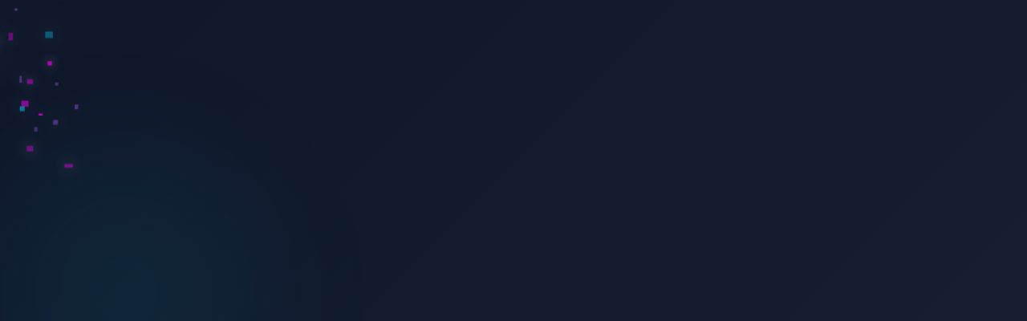

--- FILE ---
content_type: text/html; charset=utf-8
request_url: https://www.aravindhan.in/unusual-choices/
body_size: 109
content:
<!doctype html>
<html lang="en">
  <head>
    <meta charset="UTF-8" />
    <link rel="icon" type="image/svg+xml" href="/vite.svg" />
    <meta name="viewport" content="width=device-width, initial-scale=1.0" />
    <meta name="description" content="Aravindhan - Full Stack Developer Portfolio. Explore my projects, skills, and services." />
    <meta name="keywords" content="Aravindhan, Full Stack Developer, Web Developer, Portfolio, React, JavaScript" />
    <meta name="author" content="Aravindhan" />
    
    <!-- Open Graph / Facebook -->
    <meta property="og:type" content="website" />
    <meta property="og:title" content="Aravindhan - Full Stack Developer" />
    <meta property="og:description" content="Explore my portfolio showcasing web development projects, skills, and services." />
    
    <!-- Twitter -->
    <meta property="twitter:card" content="summary_large_image" />
    <meta property="twitter:title" content="Aravindhan - Full Stack Developer" />
    <meta property="twitter:description" content="Explore my portfolio showcasing web development projects, skills, and services." />
    
    <title>Aravindhan - Full Stack Developer</title>
    <script type="module" crossorigin src="/assets/index-D3p2nZj2.js"></script>
    <link rel="stylesheet" crossorigin href="/assets/index-BwrhXdak.css">
  </head>
  <body>
    <div id="root"></div>
  </body>
</html>


--- FILE ---
content_type: text/javascript; charset=utf-8
request_url: https://www.aravindhan.in/assets/index-D3p2nZj2.js
body_size: 114382
content:
var X0=Object.defineProperty;var J0=(e,t,n)=>t in e?X0(e,t,{enumerable:!0,configurable:!0,writable:!0,value:n}):e[t]=n;var gt=(e,t,n)=>J0(e,typeof t!="symbol"?t+"":t,n);(function(){const t=document.createElement("link").relList;if(t&&t.supports&&t.supports("modulepreload"))return;for(const i of document.querySelectorAll('link[rel="modulepreload"]'))r(i);new MutationObserver(i=>{for(const o of i)if(o.type==="childList")for(const s of o.addedNodes)s.tagName==="LINK"&&s.rel==="modulepreload"&&r(s)}).observe(document,{childList:!0,subtree:!0});function n(i){const o={};return i.integrity&&(o.integrity=i.integrity),i.referrerPolicy&&(o.referrerPolicy=i.referrerPolicy),i.crossOrigin==="use-credentials"?o.credentials="include":i.crossOrigin==="anonymous"?o.credentials="omit":o.credentials="same-origin",o}function r(i){if(i.ep)return;i.ep=!0;const o=n(i);fetch(i.href,o)}})();function is(e){return e&&e.__esModule&&Object.prototype.hasOwnProperty.call(e,"default")?e.default:e}var Nf={exports:{}},os={},Rf={exports:{}},F={};/**
 * @license React
 * react.production.min.js
 *
 * Copyright (c) Facebook, Inc. and its affiliates.
 *
 * This source code is licensed under the MIT license found in the
 * LICENSE file in the root directory of this source tree.
 */var Si=Symbol.for("react.element"),q0=Symbol.for("react.portal"),Z0=Symbol.for("react.fragment"),e1=Symbol.for("react.strict_mode"),t1=Symbol.for("react.profiler"),n1=Symbol.for("react.provider"),r1=Symbol.for("react.context"),i1=Symbol.for("react.forward_ref"),o1=Symbol.for("react.suspense"),s1=Symbol.for("react.memo"),a1=Symbol.for("react.lazy"),sc=Symbol.iterator;function l1(e){return e===null||typeof e!="object"?null:(e=sc&&e[sc]||e["@@iterator"],typeof e=="function"?e:null)}var If={isMounted:function(){return!1},enqueueForceUpdate:function(){},enqueueReplaceState:function(){},enqueueSetState:function(){}},Vf=Object.assign,Ff={};function yr(e,t,n){this.props=e,this.context=t,this.refs=Ff,this.updater=n||If}yr.prototype.isReactComponent={};yr.prototype.setState=function(e,t){if(typeof e!="object"&&typeof e!="function"&&e!=null)throw Error("setState(...): takes an object of state variables to update or a function which returns an object of state variables.");this.updater.enqueueSetState(this,e,t,"setState")};yr.prototype.forceUpdate=function(e){this.updater.enqueueForceUpdate(this,e,"forceUpdate")};function Uf(){}Uf.prototype=yr.prototype;function Il(e,t,n){this.props=e,this.context=t,this.refs=Ff,this.updater=n||If}var Vl=Il.prototype=new Uf;Vl.constructor=Il;Vf(Vl,yr.prototype);Vl.isPureReactComponent=!0;var ac=Array.isArray,Of=Object.prototype.hasOwnProperty,Fl={current:null},_f={key:!0,ref:!0,__self:!0,__source:!0};function Bf(e,t,n){var r,i={},o=null,s=null;if(t!=null)for(r in t.ref!==void 0&&(s=t.ref),t.key!==void 0&&(o=""+t.key),t)Of.call(t,r)&&!_f.hasOwnProperty(r)&&(i[r]=t[r]);var a=arguments.length-2;if(a===1)i.children=n;else if(1<a){for(var l=Array(a),u=0;u<a;u++)l[u]=arguments[u+2];i.children=l}if(e&&e.defaultProps)for(r in a=e.defaultProps,a)i[r]===void 0&&(i[r]=a[r]);return{$$typeof:Si,type:e,key:o,ref:s,props:i,_owner:Fl.current}}function u1(e,t){return{$$typeof:Si,type:e.type,key:t,ref:e.ref,props:e.props,_owner:e._owner}}function Ul(e){return typeof e=="object"&&e!==null&&e.$$typeof===Si}function c1(e){var t={"=":"=0",":":"=2"};return"$"+e.replace(/[=:]/g,function(n){return t[n]})}var lc=/\/+/g;function Ls(e,t){return typeof e=="object"&&e!==null&&e.key!=null?c1(""+e.key):t.toString(36)}function io(e,t,n,r,i){var o=typeof e;(o==="undefined"||o==="boolean")&&(e=null);var s=!1;if(e===null)s=!0;else switch(o){case"string":case"number":s=!0;break;case"object":switch(e.$$typeof){case Si:case q0:s=!0}}if(s)return s=e,i=i(s),e=r===""?"."+Ls(s,0):r,ac(i)?(n="",e!=null&&(n=e.replace(lc,"$&/")+"/"),io(i,t,n,"",function(u){return u})):i!=null&&(Ul(i)&&(i=u1(i,n+(!i.key||s&&s.key===i.key?"":(""+i.key).replace(lc,"$&/")+"/")+e)),t.push(i)),1;if(s=0,r=r===""?".":r+":",ac(e))for(var a=0;a<e.length;a++){o=e[a];var l=r+Ls(o,a);s+=io(o,t,n,l,i)}else if(l=l1(e),typeof l=="function")for(e=l.call(e),a=0;!(o=e.next()).done;)o=o.value,l=r+Ls(o,a++),s+=io(o,t,n,l,i);else if(o==="object")throw t=String(e),Error("Objects are not valid as a React child (found: "+(t==="[object Object]"?"object with keys {"+Object.keys(e).join(", ")+"}":t)+"). If you meant to render a collection of children, use an array instead.");return s}function Ii(e,t,n){if(e==null)return e;var r=[],i=0;return io(e,r,"","",function(o){return t.call(n,o,i++)}),r}function d1(e){if(e._status===-1){var t=e._result;t=t(),t.then(function(n){(e._status===0||e._status===-1)&&(e._status=1,e._result=n)},function(n){(e._status===0||e._status===-1)&&(e._status=2,e._result=n)}),e._status===-1&&(e._status=0,e._result=t)}if(e._status===1)return e._result.default;throw e._result}var Te={current:null},oo={transition:null},f1={ReactCurrentDispatcher:Te,ReactCurrentBatchConfig:oo,ReactCurrentOwner:Fl};function zf(){throw Error("act(...) is not supported in production builds of React.")}F.Children={map:Ii,forEach:function(e,t,n){Ii(e,function(){t.apply(this,arguments)},n)},count:function(e){var t=0;return Ii(e,function(){t++}),t},toArray:function(e){return Ii(e,function(t){return t})||[]},only:function(e){if(!Ul(e))throw Error("React.Children.only expected to receive a single React element child.");return e}};F.Component=yr;F.Fragment=Z0;F.Profiler=t1;F.PureComponent=Il;F.StrictMode=e1;F.Suspense=o1;F.__SECRET_INTERNALS_DO_NOT_USE_OR_YOU_WILL_BE_FIRED=f1;F.act=zf;F.cloneElement=function(e,t,n){if(e==null)throw Error("React.cloneElement(...): The argument must be a React element, but you passed "+e+".");var r=Vf({},e.props),i=e.key,o=e.ref,s=e._owner;if(t!=null){if(t.ref!==void 0&&(o=t.ref,s=Fl.current),t.key!==void 0&&(i=""+t.key),e.type&&e.type.defaultProps)var a=e.type.defaultProps;for(l in t)Of.call(t,l)&&!_f.hasOwnProperty(l)&&(r[l]=t[l]===void 0&&a!==void 0?a[l]:t[l])}var l=arguments.length-2;if(l===1)r.children=n;else if(1<l){a=Array(l);for(var u=0;u<l;u++)a[u]=arguments[u+2];r.children=a}return{$$typeof:Si,type:e.type,key:i,ref:o,props:r,_owner:s}};F.createContext=function(e){return e={$$typeof:r1,_currentValue:e,_currentValue2:e,_threadCount:0,Provider:null,Consumer:null,_defaultValue:null,_globalName:null},e.Provider={$$typeof:n1,_context:e},e.Consumer=e};F.createElement=Bf;F.createFactory=function(e){var t=Bf.bind(null,e);return t.type=e,t};F.createRef=function(){return{current:null}};F.forwardRef=function(e){return{$$typeof:i1,render:e}};F.isValidElement=Ul;F.lazy=function(e){return{$$typeof:a1,_payload:{_status:-1,_result:e},_init:d1}};F.memo=function(e,t){return{$$typeof:s1,type:e,compare:t===void 0?null:t}};F.startTransition=function(e){var t=oo.transition;oo.transition={};try{e()}finally{oo.transition=t}};F.unstable_act=zf;F.useCallback=function(e,t){return Te.current.useCallback(e,t)};F.useContext=function(e){return Te.current.useContext(e)};F.useDebugValue=function(){};F.useDeferredValue=function(e){return Te.current.useDeferredValue(e)};F.useEffect=function(e,t){return Te.current.useEffect(e,t)};F.useId=function(){return Te.current.useId()};F.useImperativeHandle=function(e,t,n){return Te.current.useImperativeHandle(e,t,n)};F.useInsertionEffect=function(e,t){return Te.current.useInsertionEffect(e,t)};F.useLayoutEffect=function(e,t){return Te.current.useLayoutEffect(e,t)};F.useMemo=function(e,t){return Te.current.useMemo(e,t)};F.useReducer=function(e,t,n){return Te.current.useReducer(e,t,n)};F.useRef=function(e){return Te.current.useRef(e)};F.useState=function(e){return Te.current.useState(e)};F.useSyncExternalStore=function(e,t,n){return Te.current.useSyncExternalStore(e,t,n)};F.useTransition=function(){return Te.current.useTransition()};F.version="18.3.1";Rf.exports=F;var w=Rf.exports;const ue=is(w);/**
 * @license React
 * react-jsx-runtime.production.min.js
 *
 * Copyright (c) Facebook, Inc. and its affiliates.
 *
 * This source code is licensed under the MIT license found in the
 * LICENSE file in the root directory of this source tree.
 */var p1=w,h1=Symbol.for("react.element"),m1=Symbol.for("react.fragment"),g1=Object.prototype.hasOwnProperty,y1=p1.__SECRET_INTERNALS_DO_NOT_USE_OR_YOU_WILL_BE_FIRED.ReactCurrentOwner,v1={key:!0,ref:!0,__self:!0,__source:!0};function Hf(e,t,n){var r,i={},o=null,s=null;n!==void 0&&(o=""+n),t.key!==void 0&&(o=""+t.key),t.ref!==void 0&&(s=t.ref);for(r in t)g1.call(t,r)&&!v1.hasOwnProperty(r)&&(i[r]=t[r]);if(e&&e.defaultProps)for(r in t=e.defaultProps,t)i[r]===void 0&&(i[r]=t[r]);return{$$typeof:h1,type:e,key:o,ref:s,props:i,_owner:y1.current}}os.Fragment=m1;os.jsx=Hf;os.jsxs=Hf;Nf.exports=os;var f=Nf.exports,Ca={},$f={exports:{}},Oe={},Wf={exports:{}},Kf={};/**
 * @license React
 * scheduler.production.min.js
 *
 * Copyright (c) Facebook, Inc. and its affiliates.
 *
 * This source code is licensed under the MIT license found in the
 * LICENSE file in the root directory of this source tree.
 */(function(e){function t(j,R){var V=j.length;j.push(R);e:for(;0<V;){var I=V-1>>>1,$=j[I];if(0<i($,R))j[I]=R,j[V]=$,V=I;else break e}}function n(j){return j.length===0?null:j[0]}function r(j){if(j.length===0)return null;var R=j[0],V=j.pop();if(V!==R){j[0]=V;e:for(var I=0,$=j.length,cn=$>>>1;I<cn;){var st=2*(I+1)-1,Vn=j[st],Ne=st+1,dn=j[Ne];if(0>i(Vn,V))Ne<$&&0>i(dn,Vn)?(j[I]=dn,j[Ne]=V,I=Ne):(j[I]=Vn,j[st]=V,I=st);else if(Ne<$&&0>i(dn,V))j[I]=dn,j[Ne]=V,I=Ne;else break e}}return R}function i(j,R){var V=j.sortIndex-R.sortIndex;return V!==0?V:j.id-R.id}if(typeof performance=="object"&&typeof performance.now=="function"){var o=performance;e.unstable_now=function(){return o.now()}}else{var s=Date,a=s.now();e.unstable_now=function(){return s.now()-a}}var l=[],u=[],c=1,d=null,p=3,g=!1,v=!1,x=!1,C=typeof setTimeout=="function"?setTimeout:null,y=typeof clearTimeout=="function"?clearTimeout:null,m=typeof setImmediate<"u"?setImmediate:null;typeof navigator<"u"&&navigator.scheduling!==void 0&&navigator.scheduling.isInputPending!==void 0&&navigator.scheduling.isInputPending.bind(navigator.scheduling);function h(j){for(var R=n(u);R!==null;){if(R.callback===null)r(u);else if(R.startTime<=j)r(u),R.sortIndex=R.expirationTime,t(l,R);else break;R=n(u)}}function S(j){if(x=!1,h(j),!v)if(n(l)!==null)v=!0,Z(k);else{var R=n(u);R!==null&&Be(S,R.startTime-j)}}function k(j,R){v=!1,x&&(x=!1,y(b),b=-1),g=!0;var V=p;try{for(h(R),d=n(l);d!==null&&(!(d.expirationTime>R)||j&&!q());){var I=d.callback;if(typeof I=="function"){d.callback=null,p=d.priorityLevel;var $=I(d.expirationTime<=R);R=e.unstable_now(),typeof $=="function"?d.callback=$:d===n(l)&&r(l),h(R)}else r(l);d=n(l)}if(d!==null)var cn=!0;else{var st=n(u);st!==null&&Be(S,st.startTime-R),cn=!1}return cn}finally{d=null,p=V,g=!1}}var A=!1,E=null,b=-1,L=5,D=-1;function q(){return!(e.unstable_now()-D<L)}function de(){if(E!==null){var j=e.unstable_now();D=j;var R=!0;try{R=E(!0,j)}finally{R?Se():(A=!1,E=null)}}else A=!1}var Se;if(typeof m=="function")Se=function(){m(de)};else if(typeof MessageChannel<"u"){var ae=new MessageChannel,Rt=ae.port2;ae.port1.onmessage=de,Se=function(){Rt.postMessage(null)}}else Se=function(){C(de,0)};function Z(j){E=j,A||(A=!0,Se())}function Be(j,R){b=C(function(){j(e.unstable_now())},R)}e.unstable_IdlePriority=5,e.unstable_ImmediatePriority=1,e.unstable_LowPriority=4,e.unstable_NormalPriority=3,e.unstable_Profiling=null,e.unstable_UserBlockingPriority=2,e.unstable_cancelCallback=function(j){j.callback=null},e.unstable_continueExecution=function(){v||g||(v=!0,Z(k))},e.unstable_forceFrameRate=function(j){0>j||125<j?console.error("forceFrameRate takes a positive int between 0 and 125, forcing frame rates higher than 125 fps is not supported"):L=0<j?Math.floor(1e3/j):5},e.unstable_getCurrentPriorityLevel=function(){return p},e.unstable_getFirstCallbackNode=function(){return n(l)},e.unstable_next=function(j){switch(p){case 1:case 2:case 3:var R=3;break;default:R=p}var V=p;p=R;try{return j()}finally{p=V}},e.unstable_pauseExecution=function(){},e.unstable_requestPaint=function(){},e.unstable_runWithPriority=function(j,R){switch(j){case 1:case 2:case 3:case 4:case 5:break;default:j=3}var V=p;p=j;try{return R()}finally{p=V}},e.unstable_scheduleCallback=function(j,R,V){var I=e.unstable_now();switch(typeof V=="object"&&V!==null?(V=V.delay,V=typeof V=="number"&&0<V?I+V:I):V=I,j){case 1:var $=-1;break;case 2:$=250;break;case 5:$=1073741823;break;case 4:$=1e4;break;default:$=5e3}return $=V+$,j={id:c++,callback:R,priorityLevel:j,startTime:V,expirationTime:$,sortIndex:-1},V>I?(j.sortIndex=V,t(u,j),n(l)===null&&j===n(u)&&(x?(y(b),b=-1):x=!0,Be(S,V-I))):(j.sortIndex=$,t(l,j),v||g||(v=!0,Z(k))),j},e.unstable_shouldYield=q,e.unstable_wrapCallback=function(j){var R=p;return function(){var V=p;p=R;try{return j.apply(this,arguments)}finally{p=V}}}})(Kf);Wf.exports=Kf;var x1=Wf.exports;/**
 * @license React
 * react-dom.production.min.js
 *
 * Copyright (c) Facebook, Inc. and its affiliates.
 *
 * This source code is licensed under the MIT license found in the
 * LICENSE file in the root directory of this source tree.
 */var w1=w,Fe=x1;function T(e){for(var t="https://reactjs.org/docs/error-decoder.html?invariant="+e,n=1;n<arguments.length;n++)t+="&args[]="+encodeURIComponent(arguments[n]);return"Minified React error #"+e+"; visit "+t+" for the full message or use the non-minified dev environment for full errors and additional helpful warnings."}var Gf=new Set,ei={};function Dn(e,t){ur(e,t),ur(e+"Capture",t)}function ur(e,t){for(ei[e]=t,e=0;e<t.length;e++)Gf.add(t[e])}var At=!(typeof window>"u"||typeof window.document>"u"||typeof window.document.createElement>"u"),ka=Object.prototype.hasOwnProperty,S1=/^[:A-Z_a-z\u00C0-\u00D6\u00D8-\u00F6\u00F8-\u02FF\u0370-\u037D\u037F-\u1FFF\u200C-\u200D\u2070-\u218F\u2C00-\u2FEF\u3001-\uD7FF\uF900-\uFDCF\uFDF0-\uFFFD][:A-Z_a-z\u00C0-\u00D6\u00D8-\u00F6\u00F8-\u02FF\u0370-\u037D\u037F-\u1FFF\u200C-\u200D\u2070-\u218F\u2C00-\u2FEF\u3001-\uD7FF\uF900-\uFDCF\uFDF0-\uFFFD\-.0-9\u00B7\u0300-\u036F\u203F-\u2040]*$/,uc={},cc={};function C1(e){return ka.call(cc,e)?!0:ka.call(uc,e)?!1:S1.test(e)?cc[e]=!0:(uc[e]=!0,!1)}function k1(e,t,n,r){if(n!==null&&n.type===0)return!1;switch(typeof t){case"function":case"symbol":return!0;case"boolean":return r?!1:n!==null?!n.acceptsBooleans:(e=e.toLowerCase().slice(0,5),e!=="data-"&&e!=="aria-");default:return!1}}function P1(e,t,n,r){if(t===null||typeof t>"u"||k1(e,t,n,r))return!0;if(r)return!1;if(n!==null)switch(n.type){case 3:return!t;case 4:return t===!1;case 5:return isNaN(t);case 6:return isNaN(t)||1>t}return!1}function be(e,t,n,r,i,o,s){this.acceptsBooleans=t===2||t===3||t===4,this.attributeName=r,this.attributeNamespace=i,this.mustUseProperty=n,this.propertyName=e,this.type=t,this.sanitizeURL=o,this.removeEmptyString=s}var me={};"children dangerouslySetInnerHTML defaultValue defaultChecked innerHTML suppressContentEditableWarning suppressHydrationWarning style".split(" ").forEach(function(e){me[e]=new be(e,0,!1,e,null,!1,!1)});[["acceptCharset","accept-charset"],["className","class"],["htmlFor","for"],["httpEquiv","http-equiv"]].forEach(function(e){var t=e[0];me[t]=new be(t,1,!1,e[1],null,!1,!1)});["contentEditable","draggable","spellCheck","value"].forEach(function(e){me[e]=new be(e,2,!1,e.toLowerCase(),null,!1,!1)});["autoReverse","externalResourcesRequired","focusable","preserveAlpha"].forEach(function(e){me[e]=new be(e,2,!1,e,null,!1,!1)});"allowFullScreen async autoFocus autoPlay controls default defer disabled disablePictureInPicture disableRemotePlayback formNoValidate hidden loop noModule noValidate open playsInline readOnly required reversed scoped seamless itemScope".split(" ").forEach(function(e){me[e]=new be(e,3,!1,e.toLowerCase(),null,!1,!1)});["checked","multiple","muted","selected"].forEach(function(e){me[e]=new be(e,3,!0,e,null,!1,!1)});["capture","download"].forEach(function(e){me[e]=new be(e,4,!1,e,null,!1,!1)});["cols","rows","size","span"].forEach(function(e){me[e]=new be(e,6,!1,e,null,!1,!1)});["rowSpan","start"].forEach(function(e){me[e]=new be(e,5,!1,e.toLowerCase(),null,!1,!1)});var Ol=/[\-:]([a-z])/g;function _l(e){return e[1].toUpperCase()}"accent-height alignment-baseline arabic-form baseline-shift cap-height clip-path clip-rule color-interpolation color-interpolation-filters color-profile color-rendering dominant-baseline enable-background fill-opacity fill-rule flood-color flood-opacity font-family font-size font-size-adjust font-stretch font-style font-variant font-weight glyph-name glyph-orientation-horizontal glyph-orientation-vertical horiz-adv-x horiz-origin-x image-rendering letter-spacing lighting-color marker-end marker-mid marker-start overline-position overline-thickness paint-order panose-1 pointer-events rendering-intent shape-rendering stop-color stop-opacity strikethrough-position strikethrough-thickness stroke-dasharray stroke-dashoffset stroke-linecap stroke-linejoin stroke-miterlimit stroke-opacity stroke-width text-anchor text-decoration text-rendering underline-position underline-thickness unicode-bidi unicode-range units-per-em v-alphabetic v-hanging v-ideographic v-mathematical vector-effect vert-adv-y vert-origin-x vert-origin-y word-spacing writing-mode xmlns:xlink x-height".split(" ").forEach(function(e){var t=e.replace(Ol,_l);me[t]=new be(t,1,!1,e,null,!1,!1)});"xlink:actuate xlink:arcrole xlink:role xlink:show xlink:title xlink:type".split(" ").forEach(function(e){var t=e.replace(Ol,_l);me[t]=new be(t,1,!1,e,"http://www.w3.org/1999/xlink",!1,!1)});["xml:base","xml:lang","xml:space"].forEach(function(e){var t=e.replace(Ol,_l);me[t]=new be(t,1,!1,e,"http://www.w3.org/XML/1998/namespace",!1,!1)});["tabIndex","crossOrigin"].forEach(function(e){me[e]=new be(e,1,!1,e.toLowerCase(),null,!1,!1)});me.xlinkHref=new be("xlinkHref",1,!1,"xlink:href","http://www.w3.org/1999/xlink",!0,!1);["src","href","action","formAction"].forEach(function(e){me[e]=new be(e,1,!1,e.toLowerCase(),null,!0,!0)});function Bl(e,t,n,r){var i=me.hasOwnProperty(t)?me[t]:null;(i!==null?i.type!==0:r||!(2<t.length)||t[0]!=="o"&&t[0]!=="O"||t[1]!=="n"&&t[1]!=="N")&&(P1(t,n,i,r)&&(n=null),r||i===null?C1(t)&&(n===null?e.removeAttribute(t):e.setAttribute(t,""+n)):i.mustUseProperty?e[i.propertyName]=n===null?i.type===3?!1:"":n:(t=i.attributeName,r=i.attributeNamespace,n===null?e.removeAttribute(t):(i=i.type,n=i===3||i===4&&n===!0?"":""+n,r?e.setAttributeNS(r,t,n):e.setAttribute(t,n))))}var Nt=w1.__SECRET_INTERNALS_DO_NOT_USE_OR_YOU_WILL_BE_FIRED,Vi=Symbol.for("react.element"),On=Symbol.for("react.portal"),_n=Symbol.for("react.fragment"),zl=Symbol.for("react.strict_mode"),Pa=Symbol.for("react.profiler"),Qf=Symbol.for("react.provider"),Yf=Symbol.for("react.context"),Hl=Symbol.for("react.forward_ref"),Ta=Symbol.for("react.suspense"),ba=Symbol.for("react.suspense_list"),$l=Symbol.for("react.memo"),Ft=Symbol.for("react.lazy"),Xf=Symbol.for("react.offscreen"),dc=Symbol.iterator;function Cr(e){return e===null||typeof e!="object"?null:(e=dc&&e[dc]||e["@@iterator"],typeof e=="function"?e:null)}var X=Object.assign,Ds;function Ir(e){if(Ds===void 0)try{throw Error()}catch(n){var t=n.stack.trim().match(/\n( *(at )?)/);Ds=t&&t[1]||""}return`
`+Ds+e}var Ns=!1;function Rs(e,t){if(!e||Ns)return"";Ns=!0;var n=Error.prepareStackTrace;Error.prepareStackTrace=void 0;try{if(t)if(t=function(){throw Error()},Object.defineProperty(t.prototype,"props",{set:function(){throw Error()}}),typeof Reflect=="object"&&Reflect.construct){try{Reflect.construct(t,[])}catch(u){var r=u}Reflect.construct(e,[],t)}else{try{t.call()}catch(u){r=u}e.call(t.prototype)}else{try{throw Error()}catch(u){r=u}e()}}catch(u){if(u&&r&&typeof u.stack=="string"){for(var i=u.stack.split(`
`),o=r.stack.split(`
`),s=i.length-1,a=o.length-1;1<=s&&0<=a&&i[s]!==o[a];)a--;for(;1<=s&&0<=a;s--,a--)if(i[s]!==o[a]){if(s!==1||a!==1)do if(s--,a--,0>a||i[s]!==o[a]){var l=`
`+i[s].replace(" at new "," at ");return e.displayName&&l.includes("<anonymous>")&&(l=l.replace("<anonymous>",e.displayName)),l}while(1<=s&&0<=a);break}}}finally{Ns=!1,Error.prepareStackTrace=n}return(e=e?e.displayName||e.name:"")?Ir(e):""}function T1(e){switch(e.tag){case 5:return Ir(e.type);case 16:return Ir("Lazy");case 13:return Ir("Suspense");case 19:return Ir("SuspenseList");case 0:case 2:case 15:return e=Rs(e.type,!1),e;case 11:return e=Rs(e.type.render,!1),e;case 1:return e=Rs(e.type,!0),e;default:return""}}function Ea(e){if(e==null)return null;if(typeof e=="function")return e.displayName||e.name||null;if(typeof e=="string")return e;switch(e){case _n:return"Fragment";case On:return"Portal";case Pa:return"Profiler";case zl:return"StrictMode";case Ta:return"Suspense";case ba:return"SuspenseList"}if(typeof e=="object")switch(e.$$typeof){case Yf:return(e.displayName||"Context")+".Consumer";case Qf:return(e._context.displayName||"Context")+".Provider";case Hl:var t=e.render;return e=e.displayName,e||(e=t.displayName||t.name||"",e=e!==""?"ForwardRef("+e+")":"ForwardRef"),e;case $l:return t=e.displayName||null,t!==null?t:Ea(e.type)||"Memo";case Ft:t=e._payload,e=e._init;try{return Ea(e(t))}catch{}}return null}function b1(e){var t=e.type;switch(e.tag){case 24:return"Cache";case 9:return(t.displayName||"Context")+".Consumer";case 10:return(t._context.displayName||"Context")+".Provider";case 18:return"DehydratedFragment";case 11:return e=t.render,e=e.displayName||e.name||"",t.displayName||(e!==""?"ForwardRef("+e+")":"ForwardRef");case 7:return"Fragment";case 5:return t;case 4:return"Portal";case 3:return"Root";case 6:return"Text";case 16:return Ea(t);case 8:return t===zl?"StrictMode":"Mode";case 22:return"Offscreen";case 12:return"Profiler";case 21:return"Scope";case 13:return"Suspense";case 19:return"SuspenseList";case 25:return"TracingMarker";case 1:case 0:case 17:case 2:case 14:case 15:if(typeof t=="function")return t.displayName||t.name||null;if(typeof t=="string")return t}return null}function Zt(e){switch(typeof e){case"boolean":case"number":case"string":case"undefined":return e;case"object":return e;default:return""}}function Jf(e){var t=e.type;return(e=e.nodeName)&&e.toLowerCase()==="input"&&(t==="checkbox"||t==="radio")}function E1(e){var t=Jf(e)?"checked":"value",n=Object.getOwnPropertyDescriptor(e.constructor.prototype,t),r=""+e[t];if(!e.hasOwnProperty(t)&&typeof n<"u"&&typeof n.get=="function"&&typeof n.set=="function"){var i=n.get,o=n.set;return Object.defineProperty(e,t,{configurable:!0,get:function(){return i.call(this)},set:function(s){r=""+s,o.call(this,s)}}),Object.defineProperty(e,t,{enumerable:n.enumerable}),{getValue:function(){return r},setValue:function(s){r=""+s},stopTracking:function(){e._valueTracker=null,delete e[t]}}}}function Fi(e){e._valueTracker||(e._valueTracker=E1(e))}function qf(e){if(!e)return!1;var t=e._valueTracker;if(!t)return!0;var n=t.getValue(),r="";return e&&(r=Jf(e)?e.checked?"true":"false":e.value),e=r,e!==n?(t.setValue(e),!0):!1}function ko(e){if(e=e||(typeof document<"u"?document:void 0),typeof e>"u")return null;try{return e.activeElement||e.body}catch{return e.body}}function Aa(e,t){var n=t.checked;return X({},t,{defaultChecked:void 0,defaultValue:void 0,value:void 0,checked:n??e._wrapperState.initialChecked})}function fc(e,t){var n=t.defaultValue==null?"":t.defaultValue,r=t.checked!=null?t.checked:t.defaultChecked;n=Zt(t.value!=null?t.value:n),e._wrapperState={initialChecked:r,initialValue:n,controlled:t.type==="checkbox"||t.type==="radio"?t.checked!=null:t.value!=null}}function Zf(e,t){t=t.checked,t!=null&&Bl(e,"checked",t,!1)}function ja(e,t){Zf(e,t);var n=Zt(t.value),r=t.type;if(n!=null)r==="number"?(n===0&&e.value===""||e.value!=n)&&(e.value=""+n):e.value!==""+n&&(e.value=""+n);else if(r==="submit"||r==="reset"){e.removeAttribute("value");return}t.hasOwnProperty("value")?Ma(e,t.type,n):t.hasOwnProperty("defaultValue")&&Ma(e,t.type,Zt(t.defaultValue)),t.checked==null&&t.defaultChecked!=null&&(e.defaultChecked=!!t.defaultChecked)}function pc(e,t,n){if(t.hasOwnProperty("value")||t.hasOwnProperty("defaultValue")){var r=t.type;if(!(r!=="submit"&&r!=="reset"||t.value!==void 0&&t.value!==null))return;t=""+e._wrapperState.initialValue,n||t===e.value||(e.value=t),e.defaultValue=t}n=e.name,n!==""&&(e.name=""),e.defaultChecked=!!e._wrapperState.initialChecked,n!==""&&(e.name=n)}function Ma(e,t,n){(t!=="number"||ko(e.ownerDocument)!==e)&&(n==null?e.defaultValue=""+e._wrapperState.initialValue:e.defaultValue!==""+n&&(e.defaultValue=""+n))}var Vr=Array.isArray;function tr(e,t,n,r){if(e=e.options,t){t={};for(var i=0;i<n.length;i++)t["$"+n[i]]=!0;for(n=0;n<e.length;n++)i=t.hasOwnProperty("$"+e[n].value),e[n].selected!==i&&(e[n].selected=i),i&&r&&(e[n].defaultSelected=!0)}else{for(n=""+Zt(n),t=null,i=0;i<e.length;i++){if(e[i].value===n){e[i].selected=!0,r&&(e[i].defaultSelected=!0);return}t!==null||e[i].disabled||(t=e[i])}t!==null&&(t.selected=!0)}}function La(e,t){if(t.dangerouslySetInnerHTML!=null)throw Error(T(91));return X({},t,{value:void 0,defaultValue:void 0,children:""+e._wrapperState.initialValue})}function hc(e,t){var n=t.value;if(n==null){if(n=t.children,t=t.defaultValue,n!=null){if(t!=null)throw Error(T(92));if(Vr(n)){if(1<n.length)throw Error(T(93));n=n[0]}t=n}t==null&&(t=""),n=t}e._wrapperState={initialValue:Zt(n)}}function ep(e,t){var n=Zt(t.value),r=Zt(t.defaultValue);n!=null&&(n=""+n,n!==e.value&&(e.value=n),t.defaultValue==null&&e.defaultValue!==n&&(e.defaultValue=n)),r!=null&&(e.defaultValue=""+r)}function mc(e){var t=e.textContent;t===e._wrapperState.initialValue&&t!==""&&t!==null&&(e.value=t)}function tp(e){switch(e){case"svg":return"http://www.w3.org/2000/svg";case"math":return"http://www.w3.org/1998/Math/MathML";default:return"http://www.w3.org/1999/xhtml"}}function Da(e,t){return e==null||e==="http://www.w3.org/1999/xhtml"?tp(t):e==="http://www.w3.org/2000/svg"&&t==="foreignObject"?"http://www.w3.org/1999/xhtml":e}var Ui,np=function(e){return typeof MSApp<"u"&&MSApp.execUnsafeLocalFunction?function(t,n,r,i){MSApp.execUnsafeLocalFunction(function(){return e(t,n,r,i)})}:e}(function(e,t){if(e.namespaceURI!=="http://www.w3.org/2000/svg"||"innerHTML"in e)e.innerHTML=t;else{for(Ui=Ui||document.createElement("div"),Ui.innerHTML="<svg>"+t.valueOf().toString()+"</svg>",t=Ui.firstChild;e.firstChild;)e.removeChild(e.firstChild);for(;t.firstChild;)e.appendChild(t.firstChild)}});function ti(e,t){if(t){var n=e.firstChild;if(n&&n===e.lastChild&&n.nodeType===3){n.nodeValue=t;return}}e.textContent=t}var _r={animationIterationCount:!0,aspectRatio:!0,borderImageOutset:!0,borderImageSlice:!0,borderImageWidth:!0,boxFlex:!0,boxFlexGroup:!0,boxOrdinalGroup:!0,columnCount:!0,columns:!0,flex:!0,flexGrow:!0,flexPositive:!0,flexShrink:!0,flexNegative:!0,flexOrder:!0,gridArea:!0,gridRow:!0,gridRowEnd:!0,gridRowSpan:!0,gridRowStart:!0,gridColumn:!0,gridColumnEnd:!0,gridColumnSpan:!0,gridColumnStart:!0,fontWeight:!0,lineClamp:!0,lineHeight:!0,opacity:!0,order:!0,orphans:!0,tabSize:!0,widows:!0,zIndex:!0,zoom:!0,fillOpacity:!0,floodOpacity:!0,stopOpacity:!0,strokeDasharray:!0,strokeDashoffset:!0,strokeMiterlimit:!0,strokeOpacity:!0,strokeWidth:!0},A1=["Webkit","ms","Moz","O"];Object.keys(_r).forEach(function(e){A1.forEach(function(t){t=t+e.charAt(0).toUpperCase()+e.substring(1),_r[t]=_r[e]})});function rp(e,t,n){return t==null||typeof t=="boolean"||t===""?"":n||typeof t!="number"||t===0||_r.hasOwnProperty(e)&&_r[e]?(""+t).trim():t+"px"}function ip(e,t){e=e.style;for(var n in t)if(t.hasOwnProperty(n)){var r=n.indexOf("--")===0,i=rp(n,t[n],r);n==="float"&&(n="cssFloat"),r?e.setProperty(n,i):e[n]=i}}var j1=X({menuitem:!0},{area:!0,base:!0,br:!0,col:!0,embed:!0,hr:!0,img:!0,input:!0,keygen:!0,link:!0,meta:!0,param:!0,source:!0,track:!0,wbr:!0});function Na(e,t){if(t){if(j1[e]&&(t.children!=null||t.dangerouslySetInnerHTML!=null))throw Error(T(137,e));if(t.dangerouslySetInnerHTML!=null){if(t.children!=null)throw Error(T(60));if(typeof t.dangerouslySetInnerHTML!="object"||!("__html"in t.dangerouslySetInnerHTML))throw Error(T(61))}if(t.style!=null&&typeof t.style!="object")throw Error(T(62))}}function Ra(e,t){if(e.indexOf("-")===-1)return typeof t.is=="string";switch(e){case"annotation-xml":case"color-profile":case"font-face":case"font-face-src":case"font-face-uri":case"font-face-format":case"font-face-name":case"missing-glyph":return!1;default:return!0}}var Ia=null;function Wl(e){return e=e.target||e.srcElement||window,e.correspondingUseElement&&(e=e.correspondingUseElement),e.nodeType===3?e.parentNode:e}var Va=null,nr=null,rr=null;function gc(e){if(e=Pi(e)){if(typeof Va!="function")throw Error(T(280));var t=e.stateNode;t&&(t=cs(t),Va(e.stateNode,e.type,t))}}function op(e){nr?rr?rr.push(e):rr=[e]:nr=e}function sp(){if(nr){var e=nr,t=rr;if(rr=nr=null,gc(e),t)for(e=0;e<t.length;e++)gc(t[e])}}function ap(e,t){return e(t)}function lp(){}var Is=!1;function up(e,t,n){if(Is)return e(t,n);Is=!0;try{return ap(e,t,n)}finally{Is=!1,(nr!==null||rr!==null)&&(lp(),sp())}}function ni(e,t){var n=e.stateNode;if(n===null)return null;var r=cs(n);if(r===null)return null;n=r[t];e:switch(t){case"onClick":case"onClickCapture":case"onDoubleClick":case"onDoubleClickCapture":case"onMouseDown":case"onMouseDownCapture":case"onMouseMove":case"onMouseMoveCapture":case"onMouseUp":case"onMouseUpCapture":case"onMouseEnter":(r=!r.disabled)||(e=e.type,r=!(e==="button"||e==="input"||e==="select"||e==="textarea")),e=!r;break e;default:e=!1}if(e)return null;if(n&&typeof n!="function")throw Error(T(231,t,typeof n));return n}var Fa=!1;if(At)try{var kr={};Object.defineProperty(kr,"passive",{get:function(){Fa=!0}}),window.addEventListener("test",kr,kr),window.removeEventListener("test",kr,kr)}catch{Fa=!1}function M1(e,t,n,r,i,o,s,a,l){var u=Array.prototype.slice.call(arguments,3);try{t.apply(n,u)}catch(c){this.onError(c)}}var Br=!1,Po=null,To=!1,Ua=null,L1={onError:function(e){Br=!0,Po=e}};function D1(e,t,n,r,i,o,s,a,l){Br=!1,Po=null,M1.apply(L1,arguments)}function N1(e,t,n,r,i,o,s,a,l){if(D1.apply(this,arguments),Br){if(Br){var u=Po;Br=!1,Po=null}else throw Error(T(198));To||(To=!0,Ua=u)}}function Nn(e){var t=e,n=e;if(e.alternate)for(;t.return;)t=t.return;else{e=t;do t=e,t.flags&4098&&(n=t.return),e=t.return;while(e)}return t.tag===3?n:null}function cp(e){if(e.tag===13){var t=e.memoizedState;if(t===null&&(e=e.alternate,e!==null&&(t=e.memoizedState)),t!==null)return t.dehydrated}return null}function yc(e){if(Nn(e)!==e)throw Error(T(188))}function R1(e){var t=e.alternate;if(!t){if(t=Nn(e),t===null)throw Error(T(188));return t!==e?null:e}for(var n=e,r=t;;){var i=n.return;if(i===null)break;var o=i.alternate;if(o===null){if(r=i.return,r!==null){n=r;continue}break}if(i.child===o.child){for(o=i.child;o;){if(o===n)return yc(i),e;if(o===r)return yc(i),t;o=o.sibling}throw Error(T(188))}if(n.return!==r.return)n=i,r=o;else{for(var s=!1,a=i.child;a;){if(a===n){s=!0,n=i,r=o;break}if(a===r){s=!0,r=i,n=o;break}a=a.sibling}if(!s){for(a=o.child;a;){if(a===n){s=!0,n=o,r=i;break}if(a===r){s=!0,r=o,n=i;break}a=a.sibling}if(!s)throw Error(T(189))}}if(n.alternate!==r)throw Error(T(190))}if(n.tag!==3)throw Error(T(188));return n.stateNode.current===n?e:t}function dp(e){return e=R1(e),e!==null?fp(e):null}function fp(e){if(e.tag===5||e.tag===6)return e;for(e=e.child;e!==null;){var t=fp(e);if(t!==null)return t;e=e.sibling}return null}var pp=Fe.unstable_scheduleCallback,vc=Fe.unstable_cancelCallback,I1=Fe.unstable_shouldYield,V1=Fe.unstable_requestPaint,ee=Fe.unstable_now,F1=Fe.unstable_getCurrentPriorityLevel,Kl=Fe.unstable_ImmediatePriority,hp=Fe.unstable_UserBlockingPriority,bo=Fe.unstable_NormalPriority,U1=Fe.unstable_LowPriority,mp=Fe.unstable_IdlePriority,ss=null,ct=null;function O1(e){if(ct&&typeof ct.onCommitFiberRoot=="function")try{ct.onCommitFiberRoot(ss,e,void 0,(e.current.flags&128)===128)}catch{}}var nt=Math.clz32?Math.clz32:z1,_1=Math.log,B1=Math.LN2;function z1(e){return e>>>=0,e===0?32:31-(_1(e)/B1|0)|0}var Oi=64,_i=4194304;function Fr(e){switch(e&-e){case 1:return 1;case 2:return 2;case 4:return 4;case 8:return 8;case 16:return 16;case 32:return 32;case 64:case 128:case 256:case 512:case 1024:case 2048:case 4096:case 8192:case 16384:case 32768:case 65536:case 131072:case 262144:case 524288:case 1048576:case 2097152:return e&4194240;case 4194304:case 8388608:case 16777216:case 33554432:case 67108864:return e&130023424;case 134217728:return 134217728;case 268435456:return 268435456;case 536870912:return 536870912;case 1073741824:return 1073741824;default:return e}}function Eo(e,t){var n=e.pendingLanes;if(n===0)return 0;var r=0,i=e.suspendedLanes,o=e.pingedLanes,s=n&268435455;if(s!==0){var a=s&~i;a!==0?r=Fr(a):(o&=s,o!==0&&(r=Fr(o)))}else s=n&~i,s!==0?r=Fr(s):o!==0&&(r=Fr(o));if(r===0)return 0;if(t!==0&&t!==r&&!(t&i)&&(i=r&-r,o=t&-t,i>=o||i===16&&(o&4194240)!==0))return t;if(r&4&&(r|=n&16),t=e.entangledLanes,t!==0)for(e=e.entanglements,t&=r;0<t;)n=31-nt(t),i=1<<n,r|=e[n],t&=~i;return r}function H1(e,t){switch(e){case 1:case 2:case 4:return t+250;case 8:case 16:case 32:case 64:case 128:case 256:case 512:case 1024:case 2048:case 4096:case 8192:case 16384:case 32768:case 65536:case 131072:case 262144:case 524288:case 1048576:case 2097152:return t+5e3;case 4194304:case 8388608:case 16777216:case 33554432:case 67108864:return-1;case 134217728:case 268435456:case 536870912:case 1073741824:return-1;default:return-1}}function $1(e,t){for(var n=e.suspendedLanes,r=e.pingedLanes,i=e.expirationTimes,o=e.pendingLanes;0<o;){var s=31-nt(o),a=1<<s,l=i[s];l===-1?(!(a&n)||a&r)&&(i[s]=H1(a,t)):l<=t&&(e.expiredLanes|=a),o&=~a}}function Oa(e){return e=e.pendingLanes&-1073741825,e!==0?e:e&1073741824?1073741824:0}function gp(){var e=Oi;return Oi<<=1,!(Oi&4194240)&&(Oi=64),e}function Vs(e){for(var t=[],n=0;31>n;n++)t.push(e);return t}function Ci(e,t,n){e.pendingLanes|=t,t!==536870912&&(e.suspendedLanes=0,e.pingedLanes=0),e=e.eventTimes,t=31-nt(t),e[t]=n}function W1(e,t){var n=e.pendingLanes&~t;e.pendingLanes=t,e.suspendedLanes=0,e.pingedLanes=0,e.expiredLanes&=t,e.mutableReadLanes&=t,e.entangledLanes&=t,t=e.entanglements;var r=e.eventTimes;for(e=e.expirationTimes;0<n;){var i=31-nt(n),o=1<<i;t[i]=0,r[i]=-1,e[i]=-1,n&=~o}}function Gl(e,t){var n=e.entangledLanes|=t;for(e=e.entanglements;n;){var r=31-nt(n),i=1<<r;i&t|e[r]&t&&(e[r]|=t),n&=~i}}var O=0;function yp(e){return e&=-e,1<e?4<e?e&268435455?16:536870912:4:1}var vp,Ql,xp,wp,Sp,_a=!1,Bi=[],$t=null,Wt=null,Kt=null,ri=new Map,ii=new Map,_t=[],K1="mousedown mouseup touchcancel touchend touchstart auxclick dblclick pointercancel pointerdown pointerup dragend dragstart drop compositionend compositionstart keydown keypress keyup input textInput copy cut paste click change contextmenu reset submit".split(" ");function xc(e,t){switch(e){case"focusin":case"focusout":$t=null;break;case"dragenter":case"dragleave":Wt=null;break;case"mouseover":case"mouseout":Kt=null;break;case"pointerover":case"pointerout":ri.delete(t.pointerId);break;case"gotpointercapture":case"lostpointercapture":ii.delete(t.pointerId)}}function Pr(e,t,n,r,i,o){return e===null||e.nativeEvent!==o?(e={blockedOn:t,domEventName:n,eventSystemFlags:r,nativeEvent:o,targetContainers:[i]},t!==null&&(t=Pi(t),t!==null&&Ql(t)),e):(e.eventSystemFlags|=r,t=e.targetContainers,i!==null&&t.indexOf(i)===-1&&t.push(i),e)}function G1(e,t,n,r,i){switch(t){case"focusin":return $t=Pr($t,e,t,n,r,i),!0;case"dragenter":return Wt=Pr(Wt,e,t,n,r,i),!0;case"mouseover":return Kt=Pr(Kt,e,t,n,r,i),!0;case"pointerover":var o=i.pointerId;return ri.set(o,Pr(ri.get(o)||null,e,t,n,r,i)),!0;case"gotpointercapture":return o=i.pointerId,ii.set(o,Pr(ii.get(o)||null,e,t,n,r,i)),!0}return!1}function Cp(e){var t=vn(e.target);if(t!==null){var n=Nn(t);if(n!==null){if(t=n.tag,t===13){if(t=cp(n),t!==null){e.blockedOn=t,Sp(e.priority,function(){xp(n)});return}}else if(t===3&&n.stateNode.current.memoizedState.isDehydrated){e.blockedOn=n.tag===3?n.stateNode.containerInfo:null;return}}}e.blockedOn=null}function so(e){if(e.blockedOn!==null)return!1;for(var t=e.targetContainers;0<t.length;){var n=Ba(e.domEventName,e.eventSystemFlags,t[0],e.nativeEvent);if(n===null){n=e.nativeEvent;var r=new n.constructor(n.type,n);Ia=r,n.target.dispatchEvent(r),Ia=null}else return t=Pi(n),t!==null&&Ql(t),e.blockedOn=n,!1;t.shift()}return!0}function wc(e,t,n){so(e)&&n.delete(t)}function Q1(){_a=!1,$t!==null&&so($t)&&($t=null),Wt!==null&&so(Wt)&&(Wt=null),Kt!==null&&so(Kt)&&(Kt=null),ri.forEach(wc),ii.forEach(wc)}function Tr(e,t){e.blockedOn===t&&(e.blockedOn=null,_a||(_a=!0,Fe.unstable_scheduleCallback(Fe.unstable_NormalPriority,Q1)))}function oi(e){function t(i){return Tr(i,e)}if(0<Bi.length){Tr(Bi[0],e);for(var n=1;n<Bi.length;n++){var r=Bi[n];r.blockedOn===e&&(r.blockedOn=null)}}for($t!==null&&Tr($t,e),Wt!==null&&Tr(Wt,e),Kt!==null&&Tr(Kt,e),ri.forEach(t),ii.forEach(t),n=0;n<_t.length;n++)r=_t[n],r.blockedOn===e&&(r.blockedOn=null);for(;0<_t.length&&(n=_t[0],n.blockedOn===null);)Cp(n),n.blockedOn===null&&_t.shift()}var ir=Nt.ReactCurrentBatchConfig,Ao=!0;function Y1(e,t,n,r){var i=O,o=ir.transition;ir.transition=null;try{O=1,Yl(e,t,n,r)}finally{O=i,ir.transition=o}}function X1(e,t,n,r){var i=O,o=ir.transition;ir.transition=null;try{O=4,Yl(e,t,n,r)}finally{O=i,ir.transition=o}}function Yl(e,t,n,r){if(Ao){var i=Ba(e,t,n,r);if(i===null)Ks(e,t,r,jo,n),xc(e,r);else if(G1(i,e,t,n,r))r.stopPropagation();else if(xc(e,r),t&4&&-1<K1.indexOf(e)){for(;i!==null;){var o=Pi(i);if(o!==null&&vp(o),o=Ba(e,t,n,r),o===null&&Ks(e,t,r,jo,n),o===i)break;i=o}i!==null&&r.stopPropagation()}else Ks(e,t,r,null,n)}}var jo=null;function Ba(e,t,n,r){if(jo=null,e=Wl(r),e=vn(e),e!==null)if(t=Nn(e),t===null)e=null;else if(n=t.tag,n===13){if(e=cp(t),e!==null)return e;e=null}else if(n===3){if(t.stateNode.current.memoizedState.isDehydrated)return t.tag===3?t.stateNode.containerInfo:null;e=null}else t!==e&&(e=null);return jo=e,null}function kp(e){switch(e){case"cancel":case"click":case"close":case"contextmenu":case"copy":case"cut":case"auxclick":case"dblclick":case"dragend":case"dragstart":case"drop":case"focusin":case"focusout":case"input":case"invalid":case"keydown":case"keypress":case"keyup":case"mousedown":case"mouseup":case"paste":case"pause":case"play":case"pointercancel":case"pointerdown":case"pointerup":case"ratechange":case"reset":case"resize":case"seeked":case"submit":case"touchcancel":case"touchend":case"touchstart":case"volumechange":case"change":case"selectionchange":case"textInput":case"compositionstart":case"compositionend":case"compositionupdate":case"beforeblur":case"afterblur":case"beforeinput":case"blur":case"fullscreenchange":case"focus":case"hashchange":case"popstate":case"select":case"selectstart":return 1;case"drag":case"dragenter":case"dragexit":case"dragleave":case"dragover":case"mousemove":case"mouseout":case"mouseover":case"pointermove":case"pointerout":case"pointerover":case"scroll":case"toggle":case"touchmove":case"wheel":case"mouseenter":case"mouseleave":case"pointerenter":case"pointerleave":return 4;case"message":switch(F1()){case Kl:return 1;case hp:return 4;case bo:case U1:return 16;case mp:return 536870912;default:return 16}default:return 16}}var zt=null,Xl=null,ao=null;function Pp(){if(ao)return ao;var e,t=Xl,n=t.length,r,i="value"in zt?zt.value:zt.textContent,o=i.length;for(e=0;e<n&&t[e]===i[e];e++);var s=n-e;for(r=1;r<=s&&t[n-r]===i[o-r];r++);return ao=i.slice(e,1<r?1-r:void 0)}function lo(e){var t=e.keyCode;return"charCode"in e?(e=e.charCode,e===0&&t===13&&(e=13)):e=t,e===10&&(e=13),32<=e||e===13?e:0}function zi(){return!0}function Sc(){return!1}function _e(e){function t(n,r,i,o,s){this._reactName=n,this._targetInst=i,this.type=r,this.nativeEvent=o,this.target=s,this.currentTarget=null;for(var a in e)e.hasOwnProperty(a)&&(n=e[a],this[a]=n?n(o):o[a]);return this.isDefaultPrevented=(o.defaultPrevented!=null?o.defaultPrevented:o.returnValue===!1)?zi:Sc,this.isPropagationStopped=Sc,this}return X(t.prototype,{preventDefault:function(){this.defaultPrevented=!0;var n=this.nativeEvent;n&&(n.preventDefault?n.preventDefault():typeof n.returnValue!="unknown"&&(n.returnValue=!1),this.isDefaultPrevented=zi)},stopPropagation:function(){var n=this.nativeEvent;n&&(n.stopPropagation?n.stopPropagation():typeof n.cancelBubble!="unknown"&&(n.cancelBubble=!0),this.isPropagationStopped=zi)},persist:function(){},isPersistent:zi}),t}var vr={eventPhase:0,bubbles:0,cancelable:0,timeStamp:function(e){return e.timeStamp||Date.now()},defaultPrevented:0,isTrusted:0},Jl=_e(vr),ki=X({},vr,{view:0,detail:0}),J1=_e(ki),Fs,Us,br,as=X({},ki,{screenX:0,screenY:0,clientX:0,clientY:0,pageX:0,pageY:0,ctrlKey:0,shiftKey:0,altKey:0,metaKey:0,getModifierState:ql,button:0,buttons:0,relatedTarget:function(e){return e.relatedTarget===void 0?e.fromElement===e.srcElement?e.toElement:e.fromElement:e.relatedTarget},movementX:function(e){return"movementX"in e?e.movementX:(e!==br&&(br&&e.type==="mousemove"?(Fs=e.screenX-br.screenX,Us=e.screenY-br.screenY):Us=Fs=0,br=e),Fs)},movementY:function(e){return"movementY"in e?e.movementY:Us}}),Cc=_e(as),q1=X({},as,{dataTransfer:0}),Z1=_e(q1),eg=X({},ki,{relatedTarget:0}),Os=_e(eg),tg=X({},vr,{animationName:0,elapsedTime:0,pseudoElement:0}),ng=_e(tg),rg=X({},vr,{clipboardData:function(e){return"clipboardData"in e?e.clipboardData:window.clipboardData}}),ig=_e(rg),og=X({},vr,{data:0}),kc=_e(og),sg={Esc:"Escape",Spacebar:" ",Left:"ArrowLeft",Up:"ArrowUp",Right:"ArrowRight",Down:"ArrowDown",Del:"Delete",Win:"OS",Menu:"ContextMenu",Apps:"ContextMenu",Scroll:"ScrollLock",MozPrintableKey:"Unidentified"},ag={8:"Backspace",9:"Tab",12:"Clear",13:"Enter",16:"Shift",17:"Control",18:"Alt",19:"Pause",20:"CapsLock",27:"Escape",32:" ",33:"PageUp",34:"PageDown",35:"End",36:"Home",37:"ArrowLeft",38:"ArrowUp",39:"ArrowRight",40:"ArrowDown",45:"Insert",46:"Delete",112:"F1",113:"F2",114:"F3",115:"F4",116:"F5",117:"F6",118:"F7",119:"F8",120:"F9",121:"F10",122:"F11",123:"F12",144:"NumLock",145:"ScrollLock",224:"Meta"},lg={Alt:"altKey",Control:"ctrlKey",Meta:"metaKey",Shift:"shiftKey"};function ug(e){var t=this.nativeEvent;return t.getModifierState?t.getModifierState(e):(e=lg[e])?!!t[e]:!1}function ql(){return ug}var cg=X({},ki,{key:function(e){if(e.key){var t=sg[e.key]||e.key;if(t!=="Unidentified")return t}return e.type==="keypress"?(e=lo(e),e===13?"Enter":String.fromCharCode(e)):e.type==="keydown"||e.type==="keyup"?ag[e.keyCode]||"Unidentified":""},code:0,location:0,ctrlKey:0,shiftKey:0,altKey:0,metaKey:0,repeat:0,locale:0,getModifierState:ql,charCode:function(e){return e.type==="keypress"?lo(e):0},keyCode:function(e){return e.type==="keydown"||e.type==="keyup"?e.keyCode:0},which:function(e){return e.type==="keypress"?lo(e):e.type==="keydown"||e.type==="keyup"?e.keyCode:0}}),dg=_e(cg),fg=X({},as,{pointerId:0,width:0,height:0,pressure:0,tangentialPressure:0,tiltX:0,tiltY:0,twist:0,pointerType:0,isPrimary:0}),Pc=_e(fg),pg=X({},ki,{touches:0,targetTouches:0,changedTouches:0,altKey:0,metaKey:0,ctrlKey:0,shiftKey:0,getModifierState:ql}),hg=_e(pg),mg=X({},vr,{propertyName:0,elapsedTime:0,pseudoElement:0}),gg=_e(mg),yg=X({},as,{deltaX:function(e){return"deltaX"in e?e.deltaX:"wheelDeltaX"in e?-e.wheelDeltaX:0},deltaY:function(e){return"deltaY"in e?e.deltaY:"wheelDeltaY"in e?-e.wheelDeltaY:"wheelDelta"in e?-e.wheelDelta:0},deltaZ:0,deltaMode:0}),vg=_e(yg),xg=[9,13,27,32],Zl=At&&"CompositionEvent"in window,zr=null;At&&"documentMode"in document&&(zr=document.documentMode);var wg=At&&"TextEvent"in window&&!zr,Tp=At&&(!Zl||zr&&8<zr&&11>=zr),Tc=" ",bc=!1;function bp(e,t){switch(e){case"keyup":return xg.indexOf(t.keyCode)!==-1;case"keydown":return t.keyCode!==229;case"keypress":case"mousedown":case"focusout":return!0;default:return!1}}function Ep(e){return e=e.detail,typeof e=="object"&&"data"in e?e.data:null}var Bn=!1;function Sg(e,t){switch(e){case"compositionend":return Ep(t);case"keypress":return t.which!==32?null:(bc=!0,Tc);case"textInput":return e=t.data,e===Tc&&bc?null:e;default:return null}}function Cg(e,t){if(Bn)return e==="compositionend"||!Zl&&bp(e,t)?(e=Pp(),ao=Xl=zt=null,Bn=!1,e):null;switch(e){case"paste":return null;case"keypress":if(!(t.ctrlKey||t.altKey||t.metaKey)||t.ctrlKey&&t.altKey){if(t.char&&1<t.char.length)return t.char;if(t.which)return String.fromCharCode(t.which)}return null;case"compositionend":return Tp&&t.locale!=="ko"?null:t.data;default:return null}}var kg={color:!0,date:!0,datetime:!0,"datetime-local":!0,email:!0,month:!0,number:!0,password:!0,range:!0,search:!0,tel:!0,text:!0,time:!0,url:!0,week:!0};function Ec(e){var t=e&&e.nodeName&&e.nodeName.toLowerCase();return t==="input"?!!kg[e.type]:t==="textarea"}function Ap(e,t,n,r){op(r),t=Mo(t,"onChange"),0<t.length&&(n=new Jl("onChange","change",null,n,r),e.push({event:n,listeners:t}))}var Hr=null,si=null;function Pg(e){Op(e,0)}function ls(e){var t=$n(e);if(qf(t))return e}function Tg(e,t){if(e==="change")return t}var jp=!1;if(At){var _s;if(At){var Bs="oninput"in document;if(!Bs){var Ac=document.createElement("div");Ac.setAttribute("oninput","return;"),Bs=typeof Ac.oninput=="function"}_s=Bs}else _s=!1;jp=_s&&(!document.documentMode||9<document.documentMode)}function jc(){Hr&&(Hr.detachEvent("onpropertychange",Mp),si=Hr=null)}function Mp(e){if(e.propertyName==="value"&&ls(si)){var t=[];Ap(t,si,e,Wl(e)),up(Pg,t)}}function bg(e,t,n){e==="focusin"?(jc(),Hr=t,si=n,Hr.attachEvent("onpropertychange",Mp)):e==="focusout"&&jc()}function Eg(e){if(e==="selectionchange"||e==="keyup"||e==="keydown")return ls(si)}function Ag(e,t){if(e==="click")return ls(t)}function jg(e,t){if(e==="input"||e==="change")return ls(t)}function Mg(e,t){return e===t&&(e!==0||1/e===1/t)||e!==e&&t!==t}var it=typeof Object.is=="function"?Object.is:Mg;function ai(e,t){if(it(e,t))return!0;if(typeof e!="object"||e===null||typeof t!="object"||t===null)return!1;var n=Object.keys(e),r=Object.keys(t);if(n.length!==r.length)return!1;for(r=0;r<n.length;r++){var i=n[r];if(!ka.call(t,i)||!it(e[i],t[i]))return!1}return!0}function Mc(e){for(;e&&e.firstChild;)e=e.firstChild;return e}function Lc(e,t){var n=Mc(e);e=0;for(var r;n;){if(n.nodeType===3){if(r=e+n.textContent.length,e<=t&&r>=t)return{node:n,offset:t-e};e=r}e:{for(;n;){if(n.nextSibling){n=n.nextSibling;break e}n=n.parentNode}n=void 0}n=Mc(n)}}function Lp(e,t){return e&&t?e===t?!0:e&&e.nodeType===3?!1:t&&t.nodeType===3?Lp(e,t.parentNode):"contains"in e?e.contains(t):e.compareDocumentPosition?!!(e.compareDocumentPosition(t)&16):!1:!1}function Dp(){for(var e=window,t=ko();t instanceof e.HTMLIFrameElement;){try{var n=typeof t.contentWindow.location.href=="string"}catch{n=!1}if(n)e=t.contentWindow;else break;t=ko(e.document)}return t}function eu(e){var t=e&&e.nodeName&&e.nodeName.toLowerCase();return t&&(t==="input"&&(e.type==="text"||e.type==="search"||e.type==="tel"||e.type==="url"||e.type==="password")||t==="textarea"||e.contentEditable==="true")}function Lg(e){var t=Dp(),n=e.focusedElem,r=e.selectionRange;if(t!==n&&n&&n.ownerDocument&&Lp(n.ownerDocument.documentElement,n)){if(r!==null&&eu(n)){if(t=r.start,e=r.end,e===void 0&&(e=t),"selectionStart"in n)n.selectionStart=t,n.selectionEnd=Math.min(e,n.value.length);else if(e=(t=n.ownerDocument||document)&&t.defaultView||window,e.getSelection){e=e.getSelection();var i=n.textContent.length,o=Math.min(r.start,i);r=r.end===void 0?o:Math.min(r.end,i),!e.extend&&o>r&&(i=r,r=o,o=i),i=Lc(n,o);var s=Lc(n,r);i&&s&&(e.rangeCount!==1||e.anchorNode!==i.node||e.anchorOffset!==i.offset||e.focusNode!==s.node||e.focusOffset!==s.offset)&&(t=t.createRange(),t.setStart(i.node,i.offset),e.removeAllRanges(),o>r?(e.addRange(t),e.extend(s.node,s.offset)):(t.setEnd(s.node,s.offset),e.addRange(t)))}}for(t=[],e=n;e=e.parentNode;)e.nodeType===1&&t.push({element:e,left:e.scrollLeft,top:e.scrollTop});for(typeof n.focus=="function"&&n.focus(),n=0;n<t.length;n++)e=t[n],e.element.scrollLeft=e.left,e.element.scrollTop=e.top}}var Dg=At&&"documentMode"in document&&11>=document.documentMode,zn=null,za=null,$r=null,Ha=!1;function Dc(e,t,n){var r=n.window===n?n.document:n.nodeType===9?n:n.ownerDocument;Ha||zn==null||zn!==ko(r)||(r=zn,"selectionStart"in r&&eu(r)?r={start:r.selectionStart,end:r.selectionEnd}:(r=(r.ownerDocument&&r.ownerDocument.defaultView||window).getSelection(),r={anchorNode:r.anchorNode,anchorOffset:r.anchorOffset,focusNode:r.focusNode,focusOffset:r.focusOffset}),$r&&ai($r,r)||($r=r,r=Mo(za,"onSelect"),0<r.length&&(t=new Jl("onSelect","select",null,t,n),e.push({event:t,listeners:r}),t.target=zn)))}function Hi(e,t){var n={};return n[e.toLowerCase()]=t.toLowerCase(),n["Webkit"+e]="webkit"+t,n["Moz"+e]="moz"+t,n}var Hn={animationend:Hi("Animation","AnimationEnd"),animationiteration:Hi("Animation","AnimationIteration"),animationstart:Hi("Animation","AnimationStart"),transitionend:Hi("Transition","TransitionEnd")},zs={},Np={};At&&(Np=document.createElement("div").style,"AnimationEvent"in window||(delete Hn.animationend.animation,delete Hn.animationiteration.animation,delete Hn.animationstart.animation),"TransitionEvent"in window||delete Hn.transitionend.transition);function us(e){if(zs[e])return zs[e];if(!Hn[e])return e;var t=Hn[e],n;for(n in t)if(t.hasOwnProperty(n)&&n in Np)return zs[e]=t[n];return e}var Rp=us("animationend"),Ip=us("animationiteration"),Vp=us("animationstart"),Fp=us("transitionend"),Up=new Map,Nc="abort auxClick cancel canPlay canPlayThrough click close contextMenu copy cut drag dragEnd dragEnter dragExit dragLeave dragOver dragStart drop durationChange emptied encrypted ended error gotPointerCapture input invalid keyDown keyPress keyUp load loadedData loadedMetadata loadStart lostPointerCapture mouseDown mouseMove mouseOut mouseOver mouseUp paste pause play playing pointerCancel pointerDown pointerMove pointerOut pointerOver pointerUp progress rateChange reset resize seeked seeking stalled submit suspend timeUpdate touchCancel touchEnd touchStart volumeChange scroll toggle touchMove waiting wheel".split(" ");function rn(e,t){Up.set(e,t),Dn(t,[e])}for(var Hs=0;Hs<Nc.length;Hs++){var $s=Nc[Hs],Ng=$s.toLowerCase(),Rg=$s[0].toUpperCase()+$s.slice(1);rn(Ng,"on"+Rg)}rn(Rp,"onAnimationEnd");rn(Ip,"onAnimationIteration");rn(Vp,"onAnimationStart");rn("dblclick","onDoubleClick");rn("focusin","onFocus");rn("focusout","onBlur");rn(Fp,"onTransitionEnd");ur("onMouseEnter",["mouseout","mouseover"]);ur("onMouseLeave",["mouseout","mouseover"]);ur("onPointerEnter",["pointerout","pointerover"]);ur("onPointerLeave",["pointerout","pointerover"]);Dn("onChange","change click focusin focusout input keydown keyup selectionchange".split(" "));Dn("onSelect","focusout contextmenu dragend focusin keydown keyup mousedown mouseup selectionchange".split(" "));Dn("onBeforeInput",["compositionend","keypress","textInput","paste"]);Dn("onCompositionEnd","compositionend focusout keydown keypress keyup mousedown".split(" "));Dn("onCompositionStart","compositionstart focusout keydown keypress keyup mousedown".split(" "));Dn("onCompositionUpdate","compositionupdate focusout keydown keypress keyup mousedown".split(" "));var Ur="abort canplay canplaythrough durationchange emptied encrypted ended error loadeddata loadedmetadata loadstart pause play playing progress ratechange resize seeked seeking stalled suspend timeupdate volumechange waiting".split(" "),Ig=new Set("cancel close invalid load scroll toggle".split(" ").concat(Ur));function Rc(e,t,n){var r=e.type||"unknown-event";e.currentTarget=n,N1(r,t,void 0,e),e.currentTarget=null}function Op(e,t){t=(t&4)!==0;for(var n=0;n<e.length;n++){var r=e[n],i=r.event;r=r.listeners;e:{var o=void 0;if(t)for(var s=r.length-1;0<=s;s--){var a=r[s],l=a.instance,u=a.currentTarget;if(a=a.listener,l!==o&&i.isPropagationStopped())break e;Rc(i,a,u),o=l}else for(s=0;s<r.length;s++){if(a=r[s],l=a.instance,u=a.currentTarget,a=a.listener,l!==o&&i.isPropagationStopped())break e;Rc(i,a,u),o=l}}}if(To)throw e=Ua,To=!1,Ua=null,e}function z(e,t){var n=t[Qa];n===void 0&&(n=t[Qa]=new Set);var r=e+"__bubble";n.has(r)||(_p(t,e,2,!1),n.add(r))}function Ws(e,t,n){var r=0;t&&(r|=4),_p(n,e,r,t)}var $i="_reactListening"+Math.random().toString(36).slice(2);function li(e){if(!e[$i]){e[$i]=!0,Gf.forEach(function(n){n!=="selectionchange"&&(Ig.has(n)||Ws(n,!1,e),Ws(n,!0,e))});var t=e.nodeType===9?e:e.ownerDocument;t===null||t[$i]||(t[$i]=!0,Ws("selectionchange",!1,t))}}function _p(e,t,n,r){switch(kp(t)){case 1:var i=Y1;break;case 4:i=X1;break;default:i=Yl}n=i.bind(null,t,n,e),i=void 0,!Fa||t!=="touchstart"&&t!=="touchmove"&&t!=="wheel"||(i=!0),r?i!==void 0?e.addEventListener(t,n,{capture:!0,passive:i}):e.addEventListener(t,n,!0):i!==void 0?e.addEventListener(t,n,{passive:i}):e.addEventListener(t,n,!1)}function Ks(e,t,n,r,i){var o=r;if(!(t&1)&&!(t&2)&&r!==null)e:for(;;){if(r===null)return;var s=r.tag;if(s===3||s===4){var a=r.stateNode.containerInfo;if(a===i||a.nodeType===8&&a.parentNode===i)break;if(s===4)for(s=r.return;s!==null;){var l=s.tag;if((l===3||l===4)&&(l=s.stateNode.containerInfo,l===i||l.nodeType===8&&l.parentNode===i))return;s=s.return}for(;a!==null;){if(s=vn(a),s===null)return;if(l=s.tag,l===5||l===6){r=o=s;continue e}a=a.parentNode}}r=r.return}up(function(){var u=o,c=Wl(n),d=[];e:{var p=Up.get(e);if(p!==void 0){var g=Jl,v=e;switch(e){case"keypress":if(lo(n)===0)break e;case"keydown":case"keyup":g=dg;break;case"focusin":v="focus",g=Os;break;case"focusout":v="blur",g=Os;break;case"beforeblur":case"afterblur":g=Os;break;case"click":if(n.button===2)break e;case"auxclick":case"dblclick":case"mousedown":case"mousemove":case"mouseup":case"mouseout":case"mouseover":case"contextmenu":g=Cc;break;case"drag":case"dragend":case"dragenter":case"dragexit":case"dragleave":case"dragover":case"dragstart":case"drop":g=Z1;break;case"touchcancel":case"touchend":case"touchmove":case"touchstart":g=hg;break;case Rp:case Ip:case Vp:g=ng;break;case Fp:g=gg;break;case"scroll":g=J1;break;case"wheel":g=vg;break;case"copy":case"cut":case"paste":g=ig;break;case"gotpointercapture":case"lostpointercapture":case"pointercancel":case"pointerdown":case"pointermove":case"pointerout":case"pointerover":case"pointerup":g=Pc}var x=(t&4)!==0,C=!x&&e==="scroll",y=x?p!==null?p+"Capture":null:p;x=[];for(var m=u,h;m!==null;){h=m;var S=h.stateNode;if(h.tag===5&&S!==null&&(h=S,y!==null&&(S=ni(m,y),S!=null&&x.push(ui(m,S,h)))),C)break;m=m.return}0<x.length&&(p=new g(p,v,null,n,c),d.push({event:p,listeners:x}))}}if(!(t&7)){e:{if(p=e==="mouseover"||e==="pointerover",g=e==="mouseout"||e==="pointerout",p&&n!==Ia&&(v=n.relatedTarget||n.fromElement)&&(vn(v)||v[jt]))break e;if((g||p)&&(p=c.window===c?c:(p=c.ownerDocument)?p.defaultView||p.parentWindow:window,g?(v=n.relatedTarget||n.toElement,g=u,v=v?vn(v):null,v!==null&&(C=Nn(v),v!==C||v.tag!==5&&v.tag!==6)&&(v=null)):(g=null,v=u),g!==v)){if(x=Cc,S="onMouseLeave",y="onMouseEnter",m="mouse",(e==="pointerout"||e==="pointerover")&&(x=Pc,S="onPointerLeave",y="onPointerEnter",m="pointer"),C=g==null?p:$n(g),h=v==null?p:$n(v),p=new x(S,m+"leave",g,n,c),p.target=C,p.relatedTarget=h,S=null,vn(c)===u&&(x=new x(y,m+"enter",v,n,c),x.target=h,x.relatedTarget=C,S=x),C=S,g&&v)t:{for(x=g,y=v,m=0,h=x;h;h=Fn(h))m++;for(h=0,S=y;S;S=Fn(S))h++;for(;0<m-h;)x=Fn(x),m--;for(;0<h-m;)y=Fn(y),h--;for(;m--;){if(x===y||y!==null&&x===y.alternate)break t;x=Fn(x),y=Fn(y)}x=null}else x=null;g!==null&&Ic(d,p,g,x,!1),v!==null&&C!==null&&Ic(d,C,v,x,!0)}}e:{if(p=u?$n(u):window,g=p.nodeName&&p.nodeName.toLowerCase(),g==="select"||g==="input"&&p.type==="file")var k=Tg;else if(Ec(p))if(jp)k=jg;else{k=Eg;var A=bg}else(g=p.nodeName)&&g.toLowerCase()==="input"&&(p.type==="checkbox"||p.type==="radio")&&(k=Ag);if(k&&(k=k(e,u))){Ap(d,k,n,c);break e}A&&A(e,p,u),e==="focusout"&&(A=p._wrapperState)&&A.controlled&&p.type==="number"&&Ma(p,"number",p.value)}switch(A=u?$n(u):window,e){case"focusin":(Ec(A)||A.contentEditable==="true")&&(zn=A,za=u,$r=null);break;case"focusout":$r=za=zn=null;break;case"mousedown":Ha=!0;break;case"contextmenu":case"mouseup":case"dragend":Ha=!1,Dc(d,n,c);break;case"selectionchange":if(Dg)break;case"keydown":case"keyup":Dc(d,n,c)}var E;if(Zl)e:{switch(e){case"compositionstart":var b="onCompositionStart";break e;case"compositionend":b="onCompositionEnd";break e;case"compositionupdate":b="onCompositionUpdate";break e}b=void 0}else Bn?bp(e,n)&&(b="onCompositionEnd"):e==="keydown"&&n.keyCode===229&&(b="onCompositionStart");b&&(Tp&&n.locale!=="ko"&&(Bn||b!=="onCompositionStart"?b==="onCompositionEnd"&&Bn&&(E=Pp()):(zt=c,Xl="value"in zt?zt.value:zt.textContent,Bn=!0)),A=Mo(u,b),0<A.length&&(b=new kc(b,e,null,n,c),d.push({event:b,listeners:A}),E?b.data=E:(E=Ep(n),E!==null&&(b.data=E)))),(E=wg?Sg(e,n):Cg(e,n))&&(u=Mo(u,"onBeforeInput"),0<u.length&&(c=new kc("onBeforeInput","beforeinput",null,n,c),d.push({event:c,listeners:u}),c.data=E))}Op(d,t)})}function ui(e,t,n){return{instance:e,listener:t,currentTarget:n}}function Mo(e,t){for(var n=t+"Capture",r=[];e!==null;){var i=e,o=i.stateNode;i.tag===5&&o!==null&&(i=o,o=ni(e,n),o!=null&&r.unshift(ui(e,o,i)),o=ni(e,t),o!=null&&r.push(ui(e,o,i))),e=e.return}return r}function Fn(e){if(e===null)return null;do e=e.return;while(e&&e.tag!==5);return e||null}function Ic(e,t,n,r,i){for(var o=t._reactName,s=[];n!==null&&n!==r;){var a=n,l=a.alternate,u=a.stateNode;if(l!==null&&l===r)break;a.tag===5&&u!==null&&(a=u,i?(l=ni(n,o),l!=null&&s.unshift(ui(n,l,a))):i||(l=ni(n,o),l!=null&&s.push(ui(n,l,a)))),n=n.return}s.length!==0&&e.push({event:t,listeners:s})}var Vg=/\r\n?/g,Fg=/\u0000|\uFFFD/g;function Vc(e){return(typeof e=="string"?e:""+e).replace(Vg,`
`).replace(Fg,"")}function Wi(e,t,n){if(t=Vc(t),Vc(e)!==t&&n)throw Error(T(425))}function Lo(){}var $a=null,Wa=null;function Ka(e,t){return e==="textarea"||e==="noscript"||typeof t.children=="string"||typeof t.children=="number"||typeof t.dangerouslySetInnerHTML=="object"&&t.dangerouslySetInnerHTML!==null&&t.dangerouslySetInnerHTML.__html!=null}var Ga=typeof setTimeout=="function"?setTimeout:void 0,Ug=typeof clearTimeout=="function"?clearTimeout:void 0,Fc=typeof Promise=="function"?Promise:void 0,Og=typeof queueMicrotask=="function"?queueMicrotask:typeof Fc<"u"?function(e){return Fc.resolve(null).then(e).catch(_g)}:Ga;function _g(e){setTimeout(function(){throw e})}function Gs(e,t){var n=t,r=0;do{var i=n.nextSibling;if(e.removeChild(n),i&&i.nodeType===8)if(n=i.data,n==="/$"){if(r===0){e.removeChild(i),oi(t);return}r--}else n!=="$"&&n!=="$?"&&n!=="$!"||r++;n=i}while(n);oi(t)}function Gt(e){for(;e!=null;e=e.nextSibling){var t=e.nodeType;if(t===1||t===3)break;if(t===8){if(t=e.data,t==="$"||t==="$!"||t==="$?")break;if(t==="/$")return null}}return e}function Uc(e){e=e.previousSibling;for(var t=0;e;){if(e.nodeType===8){var n=e.data;if(n==="$"||n==="$!"||n==="$?"){if(t===0)return e;t--}else n==="/$"&&t++}e=e.previousSibling}return null}var xr=Math.random().toString(36).slice(2),ut="__reactFiber$"+xr,ci="__reactProps$"+xr,jt="__reactContainer$"+xr,Qa="__reactEvents$"+xr,Bg="__reactListeners$"+xr,zg="__reactHandles$"+xr;function vn(e){var t=e[ut];if(t)return t;for(var n=e.parentNode;n;){if(t=n[jt]||n[ut]){if(n=t.alternate,t.child!==null||n!==null&&n.child!==null)for(e=Uc(e);e!==null;){if(n=e[ut])return n;e=Uc(e)}return t}e=n,n=e.parentNode}return null}function Pi(e){return e=e[ut]||e[jt],!e||e.tag!==5&&e.tag!==6&&e.tag!==13&&e.tag!==3?null:e}function $n(e){if(e.tag===5||e.tag===6)return e.stateNode;throw Error(T(33))}function cs(e){return e[ci]||null}var Ya=[],Wn=-1;function on(e){return{current:e}}function H(e){0>Wn||(e.current=Ya[Wn],Ya[Wn]=null,Wn--)}function _(e,t){Wn++,Ya[Wn]=e.current,e.current=t}var en={},we=on(en),je=on(!1),bn=en;function cr(e,t){var n=e.type.contextTypes;if(!n)return en;var r=e.stateNode;if(r&&r.__reactInternalMemoizedUnmaskedChildContext===t)return r.__reactInternalMemoizedMaskedChildContext;var i={},o;for(o in n)i[o]=t[o];return r&&(e=e.stateNode,e.__reactInternalMemoizedUnmaskedChildContext=t,e.__reactInternalMemoizedMaskedChildContext=i),i}function Me(e){return e=e.childContextTypes,e!=null}function Do(){H(je),H(we)}function Oc(e,t,n){if(we.current!==en)throw Error(T(168));_(we,t),_(je,n)}function Bp(e,t,n){var r=e.stateNode;if(t=t.childContextTypes,typeof r.getChildContext!="function")return n;r=r.getChildContext();for(var i in r)if(!(i in t))throw Error(T(108,b1(e)||"Unknown",i));return X({},n,r)}function No(e){return e=(e=e.stateNode)&&e.__reactInternalMemoizedMergedChildContext||en,bn=we.current,_(we,e),_(je,je.current),!0}function _c(e,t,n){var r=e.stateNode;if(!r)throw Error(T(169));n?(e=Bp(e,t,bn),r.__reactInternalMemoizedMergedChildContext=e,H(je),H(we),_(we,e)):H(je),_(je,n)}var xt=null,ds=!1,Qs=!1;function zp(e){xt===null?xt=[e]:xt.push(e)}function Hg(e){ds=!0,zp(e)}function sn(){if(!Qs&&xt!==null){Qs=!0;var e=0,t=O;try{var n=xt;for(O=1;e<n.length;e++){var r=n[e];do r=r(!0);while(r!==null)}xt=null,ds=!1}catch(i){throw xt!==null&&(xt=xt.slice(e+1)),pp(Kl,sn),i}finally{O=t,Qs=!1}}return null}var Kn=[],Gn=0,Ro=null,Io=0,We=[],Ke=0,En=null,wt=1,St="";function hn(e,t){Kn[Gn++]=Io,Kn[Gn++]=Ro,Ro=e,Io=t}function Hp(e,t,n){We[Ke++]=wt,We[Ke++]=St,We[Ke++]=En,En=e;var r=wt;e=St;var i=32-nt(r)-1;r&=~(1<<i),n+=1;var o=32-nt(t)+i;if(30<o){var s=i-i%5;o=(r&(1<<s)-1).toString(32),r>>=s,i-=s,wt=1<<32-nt(t)+i|n<<i|r,St=o+e}else wt=1<<o|n<<i|r,St=e}function tu(e){e.return!==null&&(hn(e,1),Hp(e,1,0))}function nu(e){for(;e===Ro;)Ro=Kn[--Gn],Kn[Gn]=null,Io=Kn[--Gn],Kn[Gn]=null;for(;e===En;)En=We[--Ke],We[Ke]=null,St=We[--Ke],We[Ke]=null,wt=We[--Ke],We[Ke]=null}var Ve=null,Ie=null,W=!1,et=null;function $p(e,t){var n=Ge(5,null,null,0);n.elementType="DELETED",n.stateNode=t,n.return=e,t=e.deletions,t===null?(e.deletions=[n],e.flags|=16):t.push(n)}function Bc(e,t){switch(e.tag){case 5:var n=e.type;return t=t.nodeType!==1||n.toLowerCase()!==t.nodeName.toLowerCase()?null:t,t!==null?(e.stateNode=t,Ve=e,Ie=Gt(t.firstChild),!0):!1;case 6:return t=e.pendingProps===""||t.nodeType!==3?null:t,t!==null?(e.stateNode=t,Ve=e,Ie=null,!0):!1;case 13:return t=t.nodeType!==8?null:t,t!==null?(n=En!==null?{id:wt,overflow:St}:null,e.memoizedState={dehydrated:t,treeContext:n,retryLane:1073741824},n=Ge(18,null,null,0),n.stateNode=t,n.return=e,e.child=n,Ve=e,Ie=null,!0):!1;default:return!1}}function Xa(e){return(e.mode&1)!==0&&(e.flags&128)===0}function Ja(e){if(W){var t=Ie;if(t){var n=t;if(!Bc(e,t)){if(Xa(e))throw Error(T(418));t=Gt(n.nextSibling);var r=Ve;t&&Bc(e,t)?$p(r,n):(e.flags=e.flags&-4097|2,W=!1,Ve=e)}}else{if(Xa(e))throw Error(T(418));e.flags=e.flags&-4097|2,W=!1,Ve=e}}}function zc(e){for(e=e.return;e!==null&&e.tag!==5&&e.tag!==3&&e.tag!==13;)e=e.return;Ve=e}function Ki(e){if(e!==Ve)return!1;if(!W)return zc(e),W=!0,!1;var t;if((t=e.tag!==3)&&!(t=e.tag!==5)&&(t=e.type,t=t!=="head"&&t!=="body"&&!Ka(e.type,e.memoizedProps)),t&&(t=Ie)){if(Xa(e))throw Wp(),Error(T(418));for(;t;)$p(e,t),t=Gt(t.nextSibling)}if(zc(e),e.tag===13){if(e=e.memoizedState,e=e!==null?e.dehydrated:null,!e)throw Error(T(317));e:{for(e=e.nextSibling,t=0;e;){if(e.nodeType===8){var n=e.data;if(n==="/$"){if(t===0){Ie=Gt(e.nextSibling);break e}t--}else n!=="$"&&n!=="$!"&&n!=="$?"||t++}e=e.nextSibling}Ie=null}}else Ie=Ve?Gt(e.stateNode.nextSibling):null;return!0}function Wp(){for(var e=Ie;e;)e=Gt(e.nextSibling)}function dr(){Ie=Ve=null,W=!1}function ru(e){et===null?et=[e]:et.push(e)}var $g=Nt.ReactCurrentBatchConfig;function Er(e,t,n){if(e=n.ref,e!==null&&typeof e!="function"&&typeof e!="object"){if(n._owner){if(n=n._owner,n){if(n.tag!==1)throw Error(T(309));var r=n.stateNode}if(!r)throw Error(T(147,e));var i=r,o=""+e;return t!==null&&t.ref!==null&&typeof t.ref=="function"&&t.ref._stringRef===o?t.ref:(t=function(s){var a=i.refs;s===null?delete a[o]:a[o]=s},t._stringRef=o,t)}if(typeof e!="string")throw Error(T(284));if(!n._owner)throw Error(T(290,e))}return e}function Gi(e,t){throw e=Object.prototype.toString.call(t),Error(T(31,e==="[object Object]"?"object with keys {"+Object.keys(t).join(", ")+"}":e))}function Hc(e){var t=e._init;return t(e._payload)}function Kp(e){function t(y,m){if(e){var h=y.deletions;h===null?(y.deletions=[m],y.flags|=16):h.push(m)}}function n(y,m){if(!e)return null;for(;m!==null;)t(y,m),m=m.sibling;return null}function r(y,m){for(y=new Map;m!==null;)m.key!==null?y.set(m.key,m):y.set(m.index,m),m=m.sibling;return y}function i(y,m){return y=Jt(y,m),y.index=0,y.sibling=null,y}function o(y,m,h){return y.index=h,e?(h=y.alternate,h!==null?(h=h.index,h<m?(y.flags|=2,m):h):(y.flags|=2,m)):(y.flags|=1048576,m)}function s(y){return e&&y.alternate===null&&(y.flags|=2),y}function a(y,m,h,S){return m===null||m.tag!==6?(m=ta(h,y.mode,S),m.return=y,m):(m=i(m,h),m.return=y,m)}function l(y,m,h,S){var k=h.type;return k===_n?c(y,m,h.props.children,S,h.key):m!==null&&(m.elementType===k||typeof k=="object"&&k!==null&&k.$$typeof===Ft&&Hc(k)===m.type)?(S=i(m,h.props),S.ref=Er(y,m,h),S.return=y,S):(S=go(h.type,h.key,h.props,null,y.mode,S),S.ref=Er(y,m,h),S.return=y,S)}function u(y,m,h,S){return m===null||m.tag!==4||m.stateNode.containerInfo!==h.containerInfo||m.stateNode.implementation!==h.implementation?(m=na(h,y.mode,S),m.return=y,m):(m=i(m,h.children||[]),m.return=y,m)}function c(y,m,h,S,k){return m===null||m.tag!==7?(m=Pn(h,y.mode,S,k),m.return=y,m):(m=i(m,h),m.return=y,m)}function d(y,m,h){if(typeof m=="string"&&m!==""||typeof m=="number")return m=ta(""+m,y.mode,h),m.return=y,m;if(typeof m=="object"&&m!==null){switch(m.$$typeof){case Vi:return h=go(m.type,m.key,m.props,null,y.mode,h),h.ref=Er(y,null,m),h.return=y,h;case On:return m=na(m,y.mode,h),m.return=y,m;case Ft:var S=m._init;return d(y,S(m._payload),h)}if(Vr(m)||Cr(m))return m=Pn(m,y.mode,h,null),m.return=y,m;Gi(y,m)}return null}function p(y,m,h,S){var k=m!==null?m.key:null;if(typeof h=="string"&&h!==""||typeof h=="number")return k!==null?null:a(y,m,""+h,S);if(typeof h=="object"&&h!==null){switch(h.$$typeof){case Vi:return h.key===k?l(y,m,h,S):null;case On:return h.key===k?u(y,m,h,S):null;case Ft:return k=h._init,p(y,m,k(h._payload),S)}if(Vr(h)||Cr(h))return k!==null?null:c(y,m,h,S,null);Gi(y,h)}return null}function g(y,m,h,S,k){if(typeof S=="string"&&S!==""||typeof S=="number")return y=y.get(h)||null,a(m,y,""+S,k);if(typeof S=="object"&&S!==null){switch(S.$$typeof){case Vi:return y=y.get(S.key===null?h:S.key)||null,l(m,y,S,k);case On:return y=y.get(S.key===null?h:S.key)||null,u(m,y,S,k);case Ft:var A=S._init;return g(y,m,h,A(S._payload),k)}if(Vr(S)||Cr(S))return y=y.get(h)||null,c(m,y,S,k,null);Gi(m,S)}return null}function v(y,m,h,S){for(var k=null,A=null,E=m,b=m=0,L=null;E!==null&&b<h.length;b++){E.index>b?(L=E,E=null):L=E.sibling;var D=p(y,E,h[b],S);if(D===null){E===null&&(E=L);break}e&&E&&D.alternate===null&&t(y,E),m=o(D,m,b),A===null?k=D:A.sibling=D,A=D,E=L}if(b===h.length)return n(y,E),W&&hn(y,b),k;if(E===null){for(;b<h.length;b++)E=d(y,h[b],S),E!==null&&(m=o(E,m,b),A===null?k=E:A.sibling=E,A=E);return W&&hn(y,b),k}for(E=r(y,E);b<h.length;b++)L=g(E,y,b,h[b],S),L!==null&&(e&&L.alternate!==null&&E.delete(L.key===null?b:L.key),m=o(L,m,b),A===null?k=L:A.sibling=L,A=L);return e&&E.forEach(function(q){return t(y,q)}),W&&hn(y,b),k}function x(y,m,h,S){var k=Cr(h);if(typeof k!="function")throw Error(T(150));if(h=k.call(h),h==null)throw Error(T(151));for(var A=k=null,E=m,b=m=0,L=null,D=h.next();E!==null&&!D.done;b++,D=h.next()){E.index>b?(L=E,E=null):L=E.sibling;var q=p(y,E,D.value,S);if(q===null){E===null&&(E=L);break}e&&E&&q.alternate===null&&t(y,E),m=o(q,m,b),A===null?k=q:A.sibling=q,A=q,E=L}if(D.done)return n(y,E),W&&hn(y,b),k;if(E===null){for(;!D.done;b++,D=h.next())D=d(y,D.value,S),D!==null&&(m=o(D,m,b),A===null?k=D:A.sibling=D,A=D);return W&&hn(y,b),k}for(E=r(y,E);!D.done;b++,D=h.next())D=g(E,y,b,D.value,S),D!==null&&(e&&D.alternate!==null&&E.delete(D.key===null?b:D.key),m=o(D,m,b),A===null?k=D:A.sibling=D,A=D);return e&&E.forEach(function(de){return t(y,de)}),W&&hn(y,b),k}function C(y,m,h,S){if(typeof h=="object"&&h!==null&&h.type===_n&&h.key===null&&(h=h.props.children),typeof h=="object"&&h!==null){switch(h.$$typeof){case Vi:e:{for(var k=h.key,A=m;A!==null;){if(A.key===k){if(k=h.type,k===_n){if(A.tag===7){n(y,A.sibling),m=i(A,h.props.children),m.return=y,y=m;break e}}else if(A.elementType===k||typeof k=="object"&&k!==null&&k.$$typeof===Ft&&Hc(k)===A.type){n(y,A.sibling),m=i(A,h.props),m.ref=Er(y,A,h),m.return=y,y=m;break e}n(y,A);break}else t(y,A);A=A.sibling}h.type===_n?(m=Pn(h.props.children,y.mode,S,h.key),m.return=y,y=m):(S=go(h.type,h.key,h.props,null,y.mode,S),S.ref=Er(y,m,h),S.return=y,y=S)}return s(y);case On:e:{for(A=h.key;m!==null;){if(m.key===A)if(m.tag===4&&m.stateNode.containerInfo===h.containerInfo&&m.stateNode.implementation===h.implementation){n(y,m.sibling),m=i(m,h.children||[]),m.return=y,y=m;break e}else{n(y,m);break}else t(y,m);m=m.sibling}m=na(h,y.mode,S),m.return=y,y=m}return s(y);case Ft:return A=h._init,C(y,m,A(h._payload),S)}if(Vr(h))return v(y,m,h,S);if(Cr(h))return x(y,m,h,S);Gi(y,h)}return typeof h=="string"&&h!==""||typeof h=="number"?(h=""+h,m!==null&&m.tag===6?(n(y,m.sibling),m=i(m,h),m.return=y,y=m):(n(y,m),m=ta(h,y.mode,S),m.return=y,y=m),s(y)):n(y,m)}return C}var fr=Kp(!0),Gp=Kp(!1),Vo=on(null),Fo=null,Qn=null,iu=null;function ou(){iu=Qn=Fo=null}function su(e){var t=Vo.current;H(Vo),e._currentValue=t}function qa(e,t,n){for(;e!==null;){var r=e.alternate;if((e.childLanes&t)!==t?(e.childLanes|=t,r!==null&&(r.childLanes|=t)):r!==null&&(r.childLanes&t)!==t&&(r.childLanes|=t),e===n)break;e=e.return}}function or(e,t){Fo=e,iu=Qn=null,e=e.dependencies,e!==null&&e.firstContext!==null&&(e.lanes&t&&(Ae=!0),e.firstContext=null)}function Ye(e){var t=e._currentValue;if(iu!==e)if(e={context:e,memoizedValue:t,next:null},Qn===null){if(Fo===null)throw Error(T(308));Qn=e,Fo.dependencies={lanes:0,firstContext:e}}else Qn=Qn.next=e;return t}var xn=null;function au(e){xn===null?xn=[e]:xn.push(e)}function Qp(e,t,n,r){var i=t.interleaved;return i===null?(n.next=n,au(t)):(n.next=i.next,i.next=n),t.interleaved=n,Mt(e,r)}function Mt(e,t){e.lanes|=t;var n=e.alternate;for(n!==null&&(n.lanes|=t),n=e,e=e.return;e!==null;)e.childLanes|=t,n=e.alternate,n!==null&&(n.childLanes|=t),n=e,e=e.return;return n.tag===3?n.stateNode:null}var Ut=!1;function lu(e){e.updateQueue={baseState:e.memoizedState,firstBaseUpdate:null,lastBaseUpdate:null,shared:{pending:null,interleaved:null,lanes:0},effects:null}}function Yp(e,t){e=e.updateQueue,t.updateQueue===e&&(t.updateQueue={baseState:e.baseState,firstBaseUpdate:e.firstBaseUpdate,lastBaseUpdate:e.lastBaseUpdate,shared:e.shared,effects:e.effects})}function kt(e,t){return{eventTime:e,lane:t,tag:0,payload:null,callback:null,next:null}}function Qt(e,t,n){var r=e.updateQueue;if(r===null)return null;if(r=r.shared,U&2){var i=r.pending;return i===null?t.next=t:(t.next=i.next,i.next=t),r.pending=t,Mt(e,n)}return i=r.interleaved,i===null?(t.next=t,au(r)):(t.next=i.next,i.next=t),r.interleaved=t,Mt(e,n)}function uo(e,t,n){if(t=t.updateQueue,t!==null&&(t=t.shared,(n&4194240)!==0)){var r=t.lanes;r&=e.pendingLanes,n|=r,t.lanes=n,Gl(e,n)}}function $c(e,t){var n=e.updateQueue,r=e.alternate;if(r!==null&&(r=r.updateQueue,n===r)){var i=null,o=null;if(n=n.firstBaseUpdate,n!==null){do{var s={eventTime:n.eventTime,lane:n.lane,tag:n.tag,payload:n.payload,callback:n.callback,next:null};o===null?i=o=s:o=o.next=s,n=n.next}while(n!==null);o===null?i=o=t:o=o.next=t}else i=o=t;n={baseState:r.baseState,firstBaseUpdate:i,lastBaseUpdate:o,shared:r.shared,effects:r.effects},e.updateQueue=n;return}e=n.lastBaseUpdate,e===null?n.firstBaseUpdate=t:e.next=t,n.lastBaseUpdate=t}function Uo(e,t,n,r){var i=e.updateQueue;Ut=!1;var o=i.firstBaseUpdate,s=i.lastBaseUpdate,a=i.shared.pending;if(a!==null){i.shared.pending=null;var l=a,u=l.next;l.next=null,s===null?o=u:s.next=u,s=l;var c=e.alternate;c!==null&&(c=c.updateQueue,a=c.lastBaseUpdate,a!==s&&(a===null?c.firstBaseUpdate=u:a.next=u,c.lastBaseUpdate=l))}if(o!==null){var d=i.baseState;s=0,c=u=l=null,a=o;do{var p=a.lane,g=a.eventTime;if((r&p)===p){c!==null&&(c=c.next={eventTime:g,lane:0,tag:a.tag,payload:a.payload,callback:a.callback,next:null});e:{var v=e,x=a;switch(p=t,g=n,x.tag){case 1:if(v=x.payload,typeof v=="function"){d=v.call(g,d,p);break e}d=v;break e;case 3:v.flags=v.flags&-65537|128;case 0:if(v=x.payload,p=typeof v=="function"?v.call(g,d,p):v,p==null)break e;d=X({},d,p);break e;case 2:Ut=!0}}a.callback!==null&&a.lane!==0&&(e.flags|=64,p=i.effects,p===null?i.effects=[a]:p.push(a))}else g={eventTime:g,lane:p,tag:a.tag,payload:a.payload,callback:a.callback,next:null},c===null?(u=c=g,l=d):c=c.next=g,s|=p;if(a=a.next,a===null){if(a=i.shared.pending,a===null)break;p=a,a=p.next,p.next=null,i.lastBaseUpdate=p,i.shared.pending=null}}while(!0);if(c===null&&(l=d),i.baseState=l,i.firstBaseUpdate=u,i.lastBaseUpdate=c,t=i.shared.interleaved,t!==null){i=t;do s|=i.lane,i=i.next;while(i!==t)}else o===null&&(i.shared.lanes=0);jn|=s,e.lanes=s,e.memoizedState=d}}function Wc(e,t,n){if(e=t.effects,t.effects=null,e!==null)for(t=0;t<e.length;t++){var r=e[t],i=r.callback;if(i!==null){if(r.callback=null,r=n,typeof i!="function")throw Error(T(191,i));i.call(r)}}}var Ti={},dt=on(Ti),di=on(Ti),fi=on(Ti);function wn(e){if(e===Ti)throw Error(T(174));return e}function uu(e,t){switch(_(fi,t),_(di,e),_(dt,Ti),e=t.nodeType,e){case 9:case 11:t=(t=t.documentElement)?t.namespaceURI:Da(null,"");break;default:e=e===8?t.parentNode:t,t=e.namespaceURI||null,e=e.tagName,t=Da(t,e)}H(dt),_(dt,t)}function pr(){H(dt),H(di),H(fi)}function Xp(e){wn(fi.current);var t=wn(dt.current),n=Da(t,e.type);t!==n&&(_(di,e),_(dt,n))}function cu(e){di.current===e&&(H(dt),H(di))}var K=on(0);function Oo(e){for(var t=e;t!==null;){if(t.tag===13){var n=t.memoizedState;if(n!==null&&(n=n.dehydrated,n===null||n.data==="$?"||n.data==="$!"))return t}else if(t.tag===19&&t.memoizedProps.revealOrder!==void 0){if(t.flags&128)return t}else if(t.child!==null){t.child.return=t,t=t.child;continue}if(t===e)break;for(;t.sibling===null;){if(t.return===null||t.return===e)return null;t=t.return}t.sibling.return=t.return,t=t.sibling}return null}var Ys=[];function du(){for(var e=0;e<Ys.length;e++)Ys[e]._workInProgressVersionPrimary=null;Ys.length=0}var co=Nt.ReactCurrentDispatcher,Xs=Nt.ReactCurrentBatchConfig,An=0,Q=null,ie=null,le=null,_o=!1,Wr=!1,pi=0,Wg=0;function ge(){throw Error(T(321))}function fu(e,t){if(t===null)return!1;for(var n=0;n<t.length&&n<e.length;n++)if(!it(e[n],t[n]))return!1;return!0}function pu(e,t,n,r,i,o){if(An=o,Q=t,t.memoizedState=null,t.updateQueue=null,t.lanes=0,co.current=e===null||e.memoizedState===null?Yg:Xg,e=n(r,i),Wr){o=0;do{if(Wr=!1,pi=0,25<=o)throw Error(T(301));o+=1,le=ie=null,t.updateQueue=null,co.current=Jg,e=n(r,i)}while(Wr)}if(co.current=Bo,t=ie!==null&&ie.next!==null,An=0,le=ie=Q=null,_o=!1,t)throw Error(T(300));return e}function hu(){var e=pi!==0;return pi=0,e}function lt(){var e={memoizedState:null,baseState:null,baseQueue:null,queue:null,next:null};return le===null?Q.memoizedState=le=e:le=le.next=e,le}function Xe(){if(ie===null){var e=Q.alternate;e=e!==null?e.memoizedState:null}else e=ie.next;var t=le===null?Q.memoizedState:le.next;if(t!==null)le=t,ie=e;else{if(e===null)throw Error(T(310));ie=e,e={memoizedState:ie.memoizedState,baseState:ie.baseState,baseQueue:ie.baseQueue,queue:ie.queue,next:null},le===null?Q.memoizedState=le=e:le=le.next=e}return le}function hi(e,t){return typeof t=="function"?t(e):t}function Js(e){var t=Xe(),n=t.queue;if(n===null)throw Error(T(311));n.lastRenderedReducer=e;var r=ie,i=r.baseQueue,o=n.pending;if(o!==null){if(i!==null){var s=i.next;i.next=o.next,o.next=s}r.baseQueue=i=o,n.pending=null}if(i!==null){o=i.next,r=r.baseState;var a=s=null,l=null,u=o;do{var c=u.lane;if((An&c)===c)l!==null&&(l=l.next={lane:0,action:u.action,hasEagerState:u.hasEagerState,eagerState:u.eagerState,next:null}),r=u.hasEagerState?u.eagerState:e(r,u.action);else{var d={lane:c,action:u.action,hasEagerState:u.hasEagerState,eagerState:u.eagerState,next:null};l===null?(a=l=d,s=r):l=l.next=d,Q.lanes|=c,jn|=c}u=u.next}while(u!==null&&u!==o);l===null?s=r:l.next=a,it(r,t.memoizedState)||(Ae=!0),t.memoizedState=r,t.baseState=s,t.baseQueue=l,n.lastRenderedState=r}if(e=n.interleaved,e!==null){i=e;do o=i.lane,Q.lanes|=o,jn|=o,i=i.next;while(i!==e)}else i===null&&(n.lanes=0);return[t.memoizedState,n.dispatch]}function qs(e){var t=Xe(),n=t.queue;if(n===null)throw Error(T(311));n.lastRenderedReducer=e;var r=n.dispatch,i=n.pending,o=t.memoizedState;if(i!==null){n.pending=null;var s=i=i.next;do o=e(o,s.action),s=s.next;while(s!==i);it(o,t.memoizedState)||(Ae=!0),t.memoizedState=o,t.baseQueue===null&&(t.baseState=o),n.lastRenderedState=o}return[o,r]}function Jp(){}function qp(e,t){var n=Q,r=Xe(),i=t(),o=!it(r.memoizedState,i);if(o&&(r.memoizedState=i,Ae=!0),r=r.queue,mu(th.bind(null,n,r,e),[e]),r.getSnapshot!==t||o||le!==null&&le.memoizedState.tag&1){if(n.flags|=2048,mi(9,eh.bind(null,n,r,i,t),void 0,null),ce===null)throw Error(T(349));An&30||Zp(n,t,i)}return i}function Zp(e,t,n){e.flags|=16384,e={getSnapshot:t,value:n},t=Q.updateQueue,t===null?(t={lastEffect:null,stores:null},Q.updateQueue=t,t.stores=[e]):(n=t.stores,n===null?t.stores=[e]:n.push(e))}function eh(e,t,n,r){t.value=n,t.getSnapshot=r,nh(t)&&rh(e)}function th(e,t,n){return n(function(){nh(t)&&rh(e)})}function nh(e){var t=e.getSnapshot;e=e.value;try{var n=t();return!it(e,n)}catch{return!0}}function rh(e){var t=Mt(e,1);t!==null&&rt(t,e,1,-1)}function Kc(e){var t=lt();return typeof e=="function"&&(e=e()),t.memoizedState=t.baseState=e,e={pending:null,interleaved:null,lanes:0,dispatch:null,lastRenderedReducer:hi,lastRenderedState:e},t.queue=e,e=e.dispatch=Qg.bind(null,Q,e),[t.memoizedState,e]}function mi(e,t,n,r){return e={tag:e,create:t,destroy:n,deps:r,next:null},t=Q.updateQueue,t===null?(t={lastEffect:null,stores:null},Q.updateQueue=t,t.lastEffect=e.next=e):(n=t.lastEffect,n===null?t.lastEffect=e.next=e:(r=n.next,n.next=e,e.next=r,t.lastEffect=e)),e}function ih(){return Xe().memoizedState}function fo(e,t,n,r){var i=lt();Q.flags|=e,i.memoizedState=mi(1|t,n,void 0,r===void 0?null:r)}function fs(e,t,n,r){var i=Xe();r=r===void 0?null:r;var o=void 0;if(ie!==null){var s=ie.memoizedState;if(o=s.destroy,r!==null&&fu(r,s.deps)){i.memoizedState=mi(t,n,o,r);return}}Q.flags|=e,i.memoizedState=mi(1|t,n,o,r)}function Gc(e,t){return fo(8390656,8,e,t)}function mu(e,t){return fs(2048,8,e,t)}function oh(e,t){return fs(4,2,e,t)}function sh(e,t){return fs(4,4,e,t)}function ah(e,t){if(typeof t=="function")return e=e(),t(e),function(){t(null)};if(t!=null)return e=e(),t.current=e,function(){t.current=null}}function lh(e,t,n){return n=n!=null?n.concat([e]):null,fs(4,4,ah.bind(null,t,e),n)}function gu(){}function uh(e,t){var n=Xe();t=t===void 0?null:t;var r=n.memoizedState;return r!==null&&t!==null&&fu(t,r[1])?r[0]:(n.memoizedState=[e,t],e)}function ch(e,t){var n=Xe();t=t===void 0?null:t;var r=n.memoizedState;return r!==null&&t!==null&&fu(t,r[1])?r[0]:(e=e(),n.memoizedState=[e,t],e)}function dh(e,t,n){return An&21?(it(n,t)||(n=gp(),Q.lanes|=n,jn|=n,e.baseState=!0),t):(e.baseState&&(e.baseState=!1,Ae=!0),e.memoizedState=n)}function Kg(e,t){var n=O;O=n!==0&&4>n?n:4,e(!0);var r=Xs.transition;Xs.transition={};try{e(!1),t()}finally{O=n,Xs.transition=r}}function fh(){return Xe().memoizedState}function Gg(e,t,n){var r=Xt(e);if(n={lane:r,action:n,hasEagerState:!1,eagerState:null,next:null},ph(e))hh(t,n);else if(n=Qp(e,t,n,r),n!==null){var i=Pe();rt(n,e,r,i),mh(n,t,r)}}function Qg(e,t,n){var r=Xt(e),i={lane:r,action:n,hasEagerState:!1,eagerState:null,next:null};if(ph(e))hh(t,i);else{var o=e.alternate;if(e.lanes===0&&(o===null||o.lanes===0)&&(o=t.lastRenderedReducer,o!==null))try{var s=t.lastRenderedState,a=o(s,n);if(i.hasEagerState=!0,i.eagerState=a,it(a,s)){var l=t.interleaved;l===null?(i.next=i,au(t)):(i.next=l.next,l.next=i),t.interleaved=i;return}}catch{}finally{}n=Qp(e,t,i,r),n!==null&&(i=Pe(),rt(n,e,r,i),mh(n,t,r))}}function ph(e){var t=e.alternate;return e===Q||t!==null&&t===Q}function hh(e,t){Wr=_o=!0;var n=e.pending;n===null?t.next=t:(t.next=n.next,n.next=t),e.pending=t}function mh(e,t,n){if(n&4194240){var r=t.lanes;r&=e.pendingLanes,n|=r,t.lanes=n,Gl(e,n)}}var Bo={readContext:Ye,useCallback:ge,useContext:ge,useEffect:ge,useImperativeHandle:ge,useInsertionEffect:ge,useLayoutEffect:ge,useMemo:ge,useReducer:ge,useRef:ge,useState:ge,useDebugValue:ge,useDeferredValue:ge,useTransition:ge,useMutableSource:ge,useSyncExternalStore:ge,useId:ge,unstable_isNewReconciler:!1},Yg={readContext:Ye,useCallback:function(e,t){return lt().memoizedState=[e,t===void 0?null:t],e},useContext:Ye,useEffect:Gc,useImperativeHandle:function(e,t,n){return n=n!=null?n.concat([e]):null,fo(4194308,4,ah.bind(null,t,e),n)},useLayoutEffect:function(e,t){return fo(4194308,4,e,t)},useInsertionEffect:function(e,t){return fo(4,2,e,t)},useMemo:function(e,t){var n=lt();return t=t===void 0?null:t,e=e(),n.memoizedState=[e,t],e},useReducer:function(e,t,n){var r=lt();return t=n!==void 0?n(t):t,r.memoizedState=r.baseState=t,e={pending:null,interleaved:null,lanes:0,dispatch:null,lastRenderedReducer:e,lastRenderedState:t},r.queue=e,e=e.dispatch=Gg.bind(null,Q,e),[r.memoizedState,e]},useRef:function(e){var t=lt();return e={current:e},t.memoizedState=e},useState:Kc,useDebugValue:gu,useDeferredValue:function(e){return lt().memoizedState=e},useTransition:function(){var e=Kc(!1),t=e[0];return e=Kg.bind(null,e[1]),lt().memoizedState=e,[t,e]},useMutableSource:function(){},useSyncExternalStore:function(e,t,n){var r=Q,i=lt();if(W){if(n===void 0)throw Error(T(407));n=n()}else{if(n=t(),ce===null)throw Error(T(349));An&30||Zp(r,t,n)}i.memoizedState=n;var o={value:n,getSnapshot:t};return i.queue=o,Gc(th.bind(null,r,o,e),[e]),r.flags|=2048,mi(9,eh.bind(null,r,o,n,t),void 0,null),n},useId:function(){var e=lt(),t=ce.identifierPrefix;if(W){var n=St,r=wt;n=(r&~(1<<32-nt(r)-1)).toString(32)+n,t=":"+t+"R"+n,n=pi++,0<n&&(t+="H"+n.toString(32)),t+=":"}else n=Wg++,t=":"+t+"r"+n.toString(32)+":";return e.memoizedState=t},unstable_isNewReconciler:!1},Xg={readContext:Ye,useCallback:uh,useContext:Ye,useEffect:mu,useImperativeHandle:lh,useInsertionEffect:oh,useLayoutEffect:sh,useMemo:ch,useReducer:Js,useRef:ih,useState:function(){return Js(hi)},useDebugValue:gu,useDeferredValue:function(e){var t=Xe();return dh(t,ie.memoizedState,e)},useTransition:function(){var e=Js(hi)[0],t=Xe().memoizedState;return[e,t]},useMutableSource:Jp,useSyncExternalStore:qp,useId:fh,unstable_isNewReconciler:!1},Jg={readContext:Ye,useCallback:uh,useContext:Ye,useEffect:mu,useImperativeHandle:lh,useInsertionEffect:oh,useLayoutEffect:sh,useMemo:ch,useReducer:qs,useRef:ih,useState:function(){return qs(hi)},useDebugValue:gu,useDeferredValue:function(e){var t=Xe();return ie===null?t.memoizedState=e:dh(t,ie.memoizedState,e)},useTransition:function(){var e=qs(hi)[0],t=Xe().memoizedState;return[e,t]},useMutableSource:Jp,useSyncExternalStore:qp,useId:fh,unstable_isNewReconciler:!1};function qe(e,t){if(e&&e.defaultProps){t=X({},t),e=e.defaultProps;for(var n in e)t[n]===void 0&&(t[n]=e[n]);return t}return t}function Za(e,t,n,r){t=e.memoizedState,n=n(r,t),n=n==null?t:X({},t,n),e.memoizedState=n,e.lanes===0&&(e.updateQueue.baseState=n)}var ps={isMounted:function(e){return(e=e._reactInternals)?Nn(e)===e:!1},enqueueSetState:function(e,t,n){e=e._reactInternals;var r=Pe(),i=Xt(e),o=kt(r,i);o.payload=t,n!=null&&(o.callback=n),t=Qt(e,o,i),t!==null&&(rt(t,e,i,r),uo(t,e,i))},enqueueReplaceState:function(e,t,n){e=e._reactInternals;var r=Pe(),i=Xt(e),o=kt(r,i);o.tag=1,o.payload=t,n!=null&&(o.callback=n),t=Qt(e,o,i),t!==null&&(rt(t,e,i,r),uo(t,e,i))},enqueueForceUpdate:function(e,t){e=e._reactInternals;var n=Pe(),r=Xt(e),i=kt(n,r);i.tag=2,t!=null&&(i.callback=t),t=Qt(e,i,r),t!==null&&(rt(t,e,r,n),uo(t,e,r))}};function Qc(e,t,n,r,i,o,s){return e=e.stateNode,typeof e.shouldComponentUpdate=="function"?e.shouldComponentUpdate(r,o,s):t.prototype&&t.prototype.isPureReactComponent?!ai(n,r)||!ai(i,o):!0}function gh(e,t,n){var r=!1,i=en,o=t.contextType;return typeof o=="object"&&o!==null?o=Ye(o):(i=Me(t)?bn:we.current,r=t.contextTypes,o=(r=r!=null)?cr(e,i):en),t=new t(n,o),e.memoizedState=t.state!==null&&t.state!==void 0?t.state:null,t.updater=ps,e.stateNode=t,t._reactInternals=e,r&&(e=e.stateNode,e.__reactInternalMemoizedUnmaskedChildContext=i,e.__reactInternalMemoizedMaskedChildContext=o),t}function Yc(e,t,n,r){e=t.state,typeof t.componentWillReceiveProps=="function"&&t.componentWillReceiveProps(n,r),typeof t.UNSAFE_componentWillReceiveProps=="function"&&t.UNSAFE_componentWillReceiveProps(n,r),t.state!==e&&ps.enqueueReplaceState(t,t.state,null)}function el(e,t,n,r){var i=e.stateNode;i.props=n,i.state=e.memoizedState,i.refs={},lu(e);var o=t.contextType;typeof o=="object"&&o!==null?i.context=Ye(o):(o=Me(t)?bn:we.current,i.context=cr(e,o)),i.state=e.memoizedState,o=t.getDerivedStateFromProps,typeof o=="function"&&(Za(e,t,o,n),i.state=e.memoizedState),typeof t.getDerivedStateFromProps=="function"||typeof i.getSnapshotBeforeUpdate=="function"||typeof i.UNSAFE_componentWillMount!="function"&&typeof i.componentWillMount!="function"||(t=i.state,typeof i.componentWillMount=="function"&&i.componentWillMount(),typeof i.UNSAFE_componentWillMount=="function"&&i.UNSAFE_componentWillMount(),t!==i.state&&ps.enqueueReplaceState(i,i.state,null),Uo(e,n,i,r),i.state=e.memoizedState),typeof i.componentDidMount=="function"&&(e.flags|=4194308)}function hr(e,t){try{var n="",r=t;do n+=T1(r),r=r.return;while(r);var i=n}catch(o){i=`
Error generating stack: `+o.message+`
`+o.stack}return{value:e,source:t,stack:i,digest:null}}function Zs(e,t,n){return{value:e,source:null,stack:n??null,digest:t??null}}function tl(e,t){try{console.error(t.value)}catch(n){setTimeout(function(){throw n})}}var qg=typeof WeakMap=="function"?WeakMap:Map;function yh(e,t,n){n=kt(-1,n),n.tag=3,n.payload={element:null};var r=t.value;return n.callback=function(){Ho||(Ho=!0,dl=r),tl(e,t)},n}function vh(e,t,n){n=kt(-1,n),n.tag=3;var r=e.type.getDerivedStateFromError;if(typeof r=="function"){var i=t.value;n.payload=function(){return r(i)},n.callback=function(){tl(e,t)}}var o=e.stateNode;return o!==null&&typeof o.componentDidCatch=="function"&&(n.callback=function(){tl(e,t),typeof r!="function"&&(Yt===null?Yt=new Set([this]):Yt.add(this));var s=t.stack;this.componentDidCatch(t.value,{componentStack:s!==null?s:""})}),n}function Xc(e,t,n){var r=e.pingCache;if(r===null){r=e.pingCache=new qg;var i=new Set;r.set(t,i)}else i=r.get(t),i===void 0&&(i=new Set,r.set(t,i));i.has(n)||(i.add(n),e=fy.bind(null,e,t,n),t.then(e,e))}function Jc(e){do{var t;if((t=e.tag===13)&&(t=e.memoizedState,t=t!==null?t.dehydrated!==null:!0),t)return e;e=e.return}while(e!==null);return null}function qc(e,t,n,r,i){return e.mode&1?(e.flags|=65536,e.lanes=i,e):(e===t?e.flags|=65536:(e.flags|=128,n.flags|=131072,n.flags&=-52805,n.tag===1&&(n.alternate===null?n.tag=17:(t=kt(-1,1),t.tag=2,Qt(n,t,1))),n.lanes|=1),e)}var Zg=Nt.ReactCurrentOwner,Ae=!1;function ke(e,t,n,r){t.child=e===null?Gp(t,null,n,r):fr(t,e.child,n,r)}function Zc(e,t,n,r,i){n=n.render;var o=t.ref;return or(t,i),r=pu(e,t,n,r,o,i),n=hu(),e!==null&&!Ae?(t.updateQueue=e.updateQueue,t.flags&=-2053,e.lanes&=~i,Lt(e,t,i)):(W&&n&&tu(t),t.flags|=1,ke(e,t,r,i),t.child)}function ed(e,t,n,r,i){if(e===null){var o=n.type;return typeof o=="function"&&!Pu(o)&&o.defaultProps===void 0&&n.compare===null&&n.defaultProps===void 0?(t.tag=15,t.type=o,xh(e,t,o,r,i)):(e=go(n.type,null,r,t,t.mode,i),e.ref=t.ref,e.return=t,t.child=e)}if(o=e.child,!(e.lanes&i)){var s=o.memoizedProps;if(n=n.compare,n=n!==null?n:ai,n(s,r)&&e.ref===t.ref)return Lt(e,t,i)}return t.flags|=1,e=Jt(o,r),e.ref=t.ref,e.return=t,t.child=e}function xh(e,t,n,r,i){if(e!==null){var o=e.memoizedProps;if(ai(o,r)&&e.ref===t.ref)if(Ae=!1,t.pendingProps=r=o,(e.lanes&i)!==0)e.flags&131072&&(Ae=!0);else return t.lanes=e.lanes,Lt(e,t,i)}return nl(e,t,n,r,i)}function wh(e,t,n){var r=t.pendingProps,i=r.children,o=e!==null?e.memoizedState:null;if(r.mode==="hidden")if(!(t.mode&1))t.memoizedState={baseLanes:0,cachePool:null,transitions:null},_(Xn,Re),Re|=n;else{if(!(n&1073741824))return e=o!==null?o.baseLanes|n:n,t.lanes=t.childLanes=1073741824,t.memoizedState={baseLanes:e,cachePool:null,transitions:null},t.updateQueue=null,_(Xn,Re),Re|=e,null;t.memoizedState={baseLanes:0,cachePool:null,transitions:null},r=o!==null?o.baseLanes:n,_(Xn,Re),Re|=r}else o!==null?(r=o.baseLanes|n,t.memoizedState=null):r=n,_(Xn,Re),Re|=r;return ke(e,t,i,n),t.child}function Sh(e,t){var n=t.ref;(e===null&&n!==null||e!==null&&e.ref!==n)&&(t.flags|=512,t.flags|=2097152)}function nl(e,t,n,r,i){var o=Me(n)?bn:we.current;return o=cr(t,o),or(t,i),n=pu(e,t,n,r,o,i),r=hu(),e!==null&&!Ae?(t.updateQueue=e.updateQueue,t.flags&=-2053,e.lanes&=~i,Lt(e,t,i)):(W&&r&&tu(t),t.flags|=1,ke(e,t,n,i),t.child)}function td(e,t,n,r,i){if(Me(n)){var o=!0;No(t)}else o=!1;if(or(t,i),t.stateNode===null)po(e,t),gh(t,n,r),el(t,n,r,i),r=!0;else if(e===null){var s=t.stateNode,a=t.memoizedProps;s.props=a;var l=s.context,u=n.contextType;typeof u=="object"&&u!==null?u=Ye(u):(u=Me(n)?bn:we.current,u=cr(t,u));var c=n.getDerivedStateFromProps,d=typeof c=="function"||typeof s.getSnapshotBeforeUpdate=="function";d||typeof s.UNSAFE_componentWillReceiveProps!="function"&&typeof s.componentWillReceiveProps!="function"||(a!==r||l!==u)&&Yc(t,s,r,u),Ut=!1;var p=t.memoizedState;s.state=p,Uo(t,r,s,i),l=t.memoizedState,a!==r||p!==l||je.current||Ut?(typeof c=="function"&&(Za(t,n,c,r),l=t.memoizedState),(a=Ut||Qc(t,n,a,r,p,l,u))?(d||typeof s.UNSAFE_componentWillMount!="function"&&typeof s.componentWillMount!="function"||(typeof s.componentWillMount=="function"&&s.componentWillMount(),typeof s.UNSAFE_componentWillMount=="function"&&s.UNSAFE_componentWillMount()),typeof s.componentDidMount=="function"&&(t.flags|=4194308)):(typeof s.componentDidMount=="function"&&(t.flags|=4194308),t.memoizedProps=r,t.memoizedState=l),s.props=r,s.state=l,s.context=u,r=a):(typeof s.componentDidMount=="function"&&(t.flags|=4194308),r=!1)}else{s=t.stateNode,Yp(e,t),a=t.memoizedProps,u=t.type===t.elementType?a:qe(t.type,a),s.props=u,d=t.pendingProps,p=s.context,l=n.contextType,typeof l=="object"&&l!==null?l=Ye(l):(l=Me(n)?bn:we.current,l=cr(t,l));var g=n.getDerivedStateFromProps;(c=typeof g=="function"||typeof s.getSnapshotBeforeUpdate=="function")||typeof s.UNSAFE_componentWillReceiveProps!="function"&&typeof s.componentWillReceiveProps!="function"||(a!==d||p!==l)&&Yc(t,s,r,l),Ut=!1,p=t.memoizedState,s.state=p,Uo(t,r,s,i);var v=t.memoizedState;a!==d||p!==v||je.current||Ut?(typeof g=="function"&&(Za(t,n,g,r),v=t.memoizedState),(u=Ut||Qc(t,n,u,r,p,v,l)||!1)?(c||typeof s.UNSAFE_componentWillUpdate!="function"&&typeof s.componentWillUpdate!="function"||(typeof s.componentWillUpdate=="function"&&s.componentWillUpdate(r,v,l),typeof s.UNSAFE_componentWillUpdate=="function"&&s.UNSAFE_componentWillUpdate(r,v,l)),typeof s.componentDidUpdate=="function"&&(t.flags|=4),typeof s.getSnapshotBeforeUpdate=="function"&&(t.flags|=1024)):(typeof s.componentDidUpdate!="function"||a===e.memoizedProps&&p===e.memoizedState||(t.flags|=4),typeof s.getSnapshotBeforeUpdate!="function"||a===e.memoizedProps&&p===e.memoizedState||(t.flags|=1024),t.memoizedProps=r,t.memoizedState=v),s.props=r,s.state=v,s.context=l,r=u):(typeof s.componentDidUpdate!="function"||a===e.memoizedProps&&p===e.memoizedState||(t.flags|=4),typeof s.getSnapshotBeforeUpdate!="function"||a===e.memoizedProps&&p===e.memoizedState||(t.flags|=1024),r=!1)}return rl(e,t,n,r,o,i)}function rl(e,t,n,r,i,o){Sh(e,t);var s=(t.flags&128)!==0;if(!r&&!s)return i&&_c(t,n,!1),Lt(e,t,o);r=t.stateNode,Zg.current=t;var a=s&&typeof n.getDerivedStateFromError!="function"?null:r.render();return t.flags|=1,e!==null&&s?(t.child=fr(t,e.child,null,o),t.child=fr(t,null,a,o)):ke(e,t,a,o),t.memoizedState=r.state,i&&_c(t,n,!0),t.child}function Ch(e){var t=e.stateNode;t.pendingContext?Oc(e,t.pendingContext,t.pendingContext!==t.context):t.context&&Oc(e,t.context,!1),uu(e,t.containerInfo)}function nd(e,t,n,r,i){return dr(),ru(i),t.flags|=256,ke(e,t,n,r),t.child}var il={dehydrated:null,treeContext:null,retryLane:0};function ol(e){return{baseLanes:e,cachePool:null,transitions:null}}function kh(e,t,n){var r=t.pendingProps,i=K.current,o=!1,s=(t.flags&128)!==0,a;if((a=s)||(a=e!==null&&e.memoizedState===null?!1:(i&2)!==0),a?(o=!0,t.flags&=-129):(e===null||e.memoizedState!==null)&&(i|=1),_(K,i&1),e===null)return Ja(t),e=t.memoizedState,e!==null&&(e=e.dehydrated,e!==null)?(t.mode&1?e.data==="$!"?t.lanes=8:t.lanes=1073741824:t.lanes=1,null):(s=r.children,e=r.fallback,o?(r=t.mode,o=t.child,s={mode:"hidden",children:s},!(r&1)&&o!==null?(o.childLanes=0,o.pendingProps=s):o=gs(s,r,0,null),e=Pn(e,r,n,null),o.return=t,e.return=t,o.sibling=e,t.child=o,t.child.memoizedState=ol(n),t.memoizedState=il,e):yu(t,s));if(i=e.memoizedState,i!==null&&(a=i.dehydrated,a!==null))return ey(e,t,s,r,a,i,n);if(o){o=r.fallback,s=t.mode,i=e.child,a=i.sibling;var l={mode:"hidden",children:r.children};return!(s&1)&&t.child!==i?(r=t.child,r.childLanes=0,r.pendingProps=l,t.deletions=null):(r=Jt(i,l),r.subtreeFlags=i.subtreeFlags&14680064),a!==null?o=Jt(a,o):(o=Pn(o,s,n,null),o.flags|=2),o.return=t,r.return=t,r.sibling=o,t.child=r,r=o,o=t.child,s=e.child.memoizedState,s=s===null?ol(n):{baseLanes:s.baseLanes|n,cachePool:null,transitions:s.transitions},o.memoizedState=s,o.childLanes=e.childLanes&~n,t.memoizedState=il,r}return o=e.child,e=o.sibling,r=Jt(o,{mode:"visible",children:r.children}),!(t.mode&1)&&(r.lanes=n),r.return=t,r.sibling=null,e!==null&&(n=t.deletions,n===null?(t.deletions=[e],t.flags|=16):n.push(e)),t.child=r,t.memoizedState=null,r}function yu(e,t){return t=gs({mode:"visible",children:t},e.mode,0,null),t.return=e,e.child=t}function Qi(e,t,n,r){return r!==null&&ru(r),fr(t,e.child,null,n),e=yu(t,t.pendingProps.children),e.flags|=2,t.memoizedState=null,e}function ey(e,t,n,r,i,o,s){if(n)return t.flags&256?(t.flags&=-257,r=Zs(Error(T(422))),Qi(e,t,s,r)):t.memoizedState!==null?(t.child=e.child,t.flags|=128,null):(o=r.fallback,i=t.mode,r=gs({mode:"visible",children:r.children},i,0,null),o=Pn(o,i,s,null),o.flags|=2,r.return=t,o.return=t,r.sibling=o,t.child=r,t.mode&1&&fr(t,e.child,null,s),t.child.memoizedState=ol(s),t.memoizedState=il,o);if(!(t.mode&1))return Qi(e,t,s,null);if(i.data==="$!"){if(r=i.nextSibling&&i.nextSibling.dataset,r)var a=r.dgst;return r=a,o=Error(T(419)),r=Zs(o,r,void 0),Qi(e,t,s,r)}if(a=(s&e.childLanes)!==0,Ae||a){if(r=ce,r!==null){switch(s&-s){case 4:i=2;break;case 16:i=8;break;case 64:case 128:case 256:case 512:case 1024:case 2048:case 4096:case 8192:case 16384:case 32768:case 65536:case 131072:case 262144:case 524288:case 1048576:case 2097152:case 4194304:case 8388608:case 16777216:case 33554432:case 67108864:i=32;break;case 536870912:i=268435456;break;default:i=0}i=i&(r.suspendedLanes|s)?0:i,i!==0&&i!==o.retryLane&&(o.retryLane=i,Mt(e,i),rt(r,e,i,-1))}return ku(),r=Zs(Error(T(421))),Qi(e,t,s,r)}return i.data==="$?"?(t.flags|=128,t.child=e.child,t=py.bind(null,e),i._reactRetry=t,null):(e=o.treeContext,Ie=Gt(i.nextSibling),Ve=t,W=!0,et=null,e!==null&&(We[Ke++]=wt,We[Ke++]=St,We[Ke++]=En,wt=e.id,St=e.overflow,En=t),t=yu(t,r.children),t.flags|=4096,t)}function rd(e,t,n){e.lanes|=t;var r=e.alternate;r!==null&&(r.lanes|=t),qa(e.return,t,n)}function ea(e,t,n,r,i){var o=e.memoizedState;o===null?e.memoizedState={isBackwards:t,rendering:null,renderingStartTime:0,last:r,tail:n,tailMode:i}:(o.isBackwards=t,o.rendering=null,o.renderingStartTime=0,o.last=r,o.tail=n,o.tailMode=i)}function Ph(e,t,n){var r=t.pendingProps,i=r.revealOrder,o=r.tail;if(ke(e,t,r.children,n),r=K.current,r&2)r=r&1|2,t.flags|=128;else{if(e!==null&&e.flags&128)e:for(e=t.child;e!==null;){if(e.tag===13)e.memoizedState!==null&&rd(e,n,t);else if(e.tag===19)rd(e,n,t);else if(e.child!==null){e.child.return=e,e=e.child;continue}if(e===t)break e;for(;e.sibling===null;){if(e.return===null||e.return===t)break e;e=e.return}e.sibling.return=e.return,e=e.sibling}r&=1}if(_(K,r),!(t.mode&1))t.memoizedState=null;else switch(i){case"forwards":for(n=t.child,i=null;n!==null;)e=n.alternate,e!==null&&Oo(e)===null&&(i=n),n=n.sibling;n=i,n===null?(i=t.child,t.child=null):(i=n.sibling,n.sibling=null),ea(t,!1,i,n,o);break;case"backwards":for(n=null,i=t.child,t.child=null;i!==null;){if(e=i.alternate,e!==null&&Oo(e)===null){t.child=i;break}e=i.sibling,i.sibling=n,n=i,i=e}ea(t,!0,n,null,o);break;case"together":ea(t,!1,null,null,void 0);break;default:t.memoizedState=null}return t.child}function po(e,t){!(t.mode&1)&&e!==null&&(e.alternate=null,t.alternate=null,t.flags|=2)}function Lt(e,t,n){if(e!==null&&(t.dependencies=e.dependencies),jn|=t.lanes,!(n&t.childLanes))return null;if(e!==null&&t.child!==e.child)throw Error(T(153));if(t.child!==null){for(e=t.child,n=Jt(e,e.pendingProps),t.child=n,n.return=t;e.sibling!==null;)e=e.sibling,n=n.sibling=Jt(e,e.pendingProps),n.return=t;n.sibling=null}return t.child}function ty(e,t,n){switch(t.tag){case 3:Ch(t),dr();break;case 5:Xp(t);break;case 1:Me(t.type)&&No(t);break;case 4:uu(t,t.stateNode.containerInfo);break;case 10:var r=t.type._context,i=t.memoizedProps.value;_(Vo,r._currentValue),r._currentValue=i;break;case 13:if(r=t.memoizedState,r!==null)return r.dehydrated!==null?(_(K,K.current&1),t.flags|=128,null):n&t.child.childLanes?kh(e,t,n):(_(K,K.current&1),e=Lt(e,t,n),e!==null?e.sibling:null);_(K,K.current&1);break;case 19:if(r=(n&t.childLanes)!==0,e.flags&128){if(r)return Ph(e,t,n);t.flags|=128}if(i=t.memoizedState,i!==null&&(i.rendering=null,i.tail=null,i.lastEffect=null),_(K,K.current),r)break;return null;case 22:case 23:return t.lanes=0,wh(e,t,n)}return Lt(e,t,n)}var Th,sl,bh,Eh;Th=function(e,t){for(var n=t.child;n!==null;){if(n.tag===5||n.tag===6)e.appendChild(n.stateNode);else if(n.tag!==4&&n.child!==null){n.child.return=n,n=n.child;continue}if(n===t)break;for(;n.sibling===null;){if(n.return===null||n.return===t)return;n=n.return}n.sibling.return=n.return,n=n.sibling}};sl=function(){};bh=function(e,t,n,r){var i=e.memoizedProps;if(i!==r){e=t.stateNode,wn(dt.current);var o=null;switch(n){case"input":i=Aa(e,i),r=Aa(e,r),o=[];break;case"select":i=X({},i,{value:void 0}),r=X({},r,{value:void 0}),o=[];break;case"textarea":i=La(e,i),r=La(e,r),o=[];break;default:typeof i.onClick!="function"&&typeof r.onClick=="function"&&(e.onclick=Lo)}Na(n,r);var s;n=null;for(u in i)if(!r.hasOwnProperty(u)&&i.hasOwnProperty(u)&&i[u]!=null)if(u==="style"){var a=i[u];for(s in a)a.hasOwnProperty(s)&&(n||(n={}),n[s]="")}else u!=="dangerouslySetInnerHTML"&&u!=="children"&&u!=="suppressContentEditableWarning"&&u!=="suppressHydrationWarning"&&u!=="autoFocus"&&(ei.hasOwnProperty(u)?o||(o=[]):(o=o||[]).push(u,null));for(u in r){var l=r[u];if(a=i!=null?i[u]:void 0,r.hasOwnProperty(u)&&l!==a&&(l!=null||a!=null))if(u==="style")if(a){for(s in a)!a.hasOwnProperty(s)||l&&l.hasOwnProperty(s)||(n||(n={}),n[s]="");for(s in l)l.hasOwnProperty(s)&&a[s]!==l[s]&&(n||(n={}),n[s]=l[s])}else n||(o||(o=[]),o.push(u,n)),n=l;else u==="dangerouslySetInnerHTML"?(l=l?l.__html:void 0,a=a?a.__html:void 0,l!=null&&a!==l&&(o=o||[]).push(u,l)):u==="children"?typeof l!="string"&&typeof l!="number"||(o=o||[]).push(u,""+l):u!=="suppressContentEditableWarning"&&u!=="suppressHydrationWarning"&&(ei.hasOwnProperty(u)?(l!=null&&u==="onScroll"&&z("scroll",e),o||a===l||(o=[])):(o=o||[]).push(u,l))}n&&(o=o||[]).push("style",n);var u=o;(t.updateQueue=u)&&(t.flags|=4)}};Eh=function(e,t,n,r){n!==r&&(t.flags|=4)};function Ar(e,t){if(!W)switch(e.tailMode){case"hidden":t=e.tail;for(var n=null;t!==null;)t.alternate!==null&&(n=t),t=t.sibling;n===null?e.tail=null:n.sibling=null;break;case"collapsed":n=e.tail;for(var r=null;n!==null;)n.alternate!==null&&(r=n),n=n.sibling;r===null?t||e.tail===null?e.tail=null:e.tail.sibling=null:r.sibling=null}}function ye(e){var t=e.alternate!==null&&e.alternate.child===e.child,n=0,r=0;if(t)for(var i=e.child;i!==null;)n|=i.lanes|i.childLanes,r|=i.subtreeFlags&14680064,r|=i.flags&14680064,i.return=e,i=i.sibling;else for(i=e.child;i!==null;)n|=i.lanes|i.childLanes,r|=i.subtreeFlags,r|=i.flags,i.return=e,i=i.sibling;return e.subtreeFlags|=r,e.childLanes=n,t}function ny(e,t,n){var r=t.pendingProps;switch(nu(t),t.tag){case 2:case 16:case 15:case 0:case 11:case 7:case 8:case 12:case 9:case 14:return ye(t),null;case 1:return Me(t.type)&&Do(),ye(t),null;case 3:return r=t.stateNode,pr(),H(je),H(we),du(),r.pendingContext&&(r.context=r.pendingContext,r.pendingContext=null),(e===null||e.child===null)&&(Ki(t)?t.flags|=4:e===null||e.memoizedState.isDehydrated&&!(t.flags&256)||(t.flags|=1024,et!==null&&(hl(et),et=null))),sl(e,t),ye(t),null;case 5:cu(t);var i=wn(fi.current);if(n=t.type,e!==null&&t.stateNode!=null)bh(e,t,n,r,i),e.ref!==t.ref&&(t.flags|=512,t.flags|=2097152);else{if(!r){if(t.stateNode===null)throw Error(T(166));return ye(t),null}if(e=wn(dt.current),Ki(t)){r=t.stateNode,n=t.type;var o=t.memoizedProps;switch(r[ut]=t,r[ci]=o,e=(t.mode&1)!==0,n){case"dialog":z("cancel",r),z("close",r);break;case"iframe":case"object":case"embed":z("load",r);break;case"video":case"audio":for(i=0;i<Ur.length;i++)z(Ur[i],r);break;case"source":z("error",r);break;case"img":case"image":case"link":z("error",r),z("load",r);break;case"details":z("toggle",r);break;case"input":fc(r,o),z("invalid",r);break;case"select":r._wrapperState={wasMultiple:!!o.multiple},z("invalid",r);break;case"textarea":hc(r,o),z("invalid",r)}Na(n,o),i=null;for(var s in o)if(o.hasOwnProperty(s)){var a=o[s];s==="children"?typeof a=="string"?r.textContent!==a&&(o.suppressHydrationWarning!==!0&&Wi(r.textContent,a,e),i=["children",a]):typeof a=="number"&&r.textContent!==""+a&&(o.suppressHydrationWarning!==!0&&Wi(r.textContent,a,e),i=["children",""+a]):ei.hasOwnProperty(s)&&a!=null&&s==="onScroll"&&z("scroll",r)}switch(n){case"input":Fi(r),pc(r,o,!0);break;case"textarea":Fi(r),mc(r);break;case"select":case"option":break;default:typeof o.onClick=="function"&&(r.onclick=Lo)}r=i,t.updateQueue=r,r!==null&&(t.flags|=4)}else{s=i.nodeType===9?i:i.ownerDocument,e==="http://www.w3.org/1999/xhtml"&&(e=tp(n)),e==="http://www.w3.org/1999/xhtml"?n==="script"?(e=s.createElement("div"),e.innerHTML="<script><\/script>",e=e.removeChild(e.firstChild)):typeof r.is=="string"?e=s.createElement(n,{is:r.is}):(e=s.createElement(n),n==="select"&&(s=e,r.multiple?s.multiple=!0:r.size&&(s.size=r.size))):e=s.createElementNS(e,n),e[ut]=t,e[ci]=r,Th(e,t,!1,!1),t.stateNode=e;e:{switch(s=Ra(n,r),n){case"dialog":z("cancel",e),z("close",e),i=r;break;case"iframe":case"object":case"embed":z("load",e),i=r;break;case"video":case"audio":for(i=0;i<Ur.length;i++)z(Ur[i],e);i=r;break;case"source":z("error",e),i=r;break;case"img":case"image":case"link":z("error",e),z("load",e),i=r;break;case"details":z("toggle",e),i=r;break;case"input":fc(e,r),i=Aa(e,r),z("invalid",e);break;case"option":i=r;break;case"select":e._wrapperState={wasMultiple:!!r.multiple},i=X({},r,{value:void 0}),z("invalid",e);break;case"textarea":hc(e,r),i=La(e,r),z("invalid",e);break;default:i=r}Na(n,i),a=i;for(o in a)if(a.hasOwnProperty(o)){var l=a[o];o==="style"?ip(e,l):o==="dangerouslySetInnerHTML"?(l=l?l.__html:void 0,l!=null&&np(e,l)):o==="children"?typeof l=="string"?(n!=="textarea"||l!=="")&&ti(e,l):typeof l=="number"&&ti(e,""+l):o!=="suppressContentEditableWarning"&&o!=="suppressHydrationWarning"&&o!=="autoFocus"&&(ei.hasOwnProperty(o)?l!=null&&o==="onScroll"&&z("scroll",e):l!=null&&Bl(e,o,l,s))}switch(n){case"input":Fi(e),pc(e,r,!1);break;case"textarea":Fi(e),mc(e);break;case"option":r.value!=null&&e.setAttribute("value",""+Zt(r.value));break;case"select":e.multiple=!!r.multiple,o=r.value,o!=null?tr(e,!!r.multiple,o,!1):r.defaultValue!=null&&tr(e,!!r.multiple,r.defaultValue,!0);break;default:typeof i.onClick=="function"&&(e.onclick=Lo)}switch(n){case"button":case"input":case"select":case"textarea":r=!!r.autoFocus;break e;case"img":r=!0;break e;default:r=!1}}r&&(t.flags|=4)}t.ref!==null&&(t.flags|=512,t.flags|=2097152)}return ye(t),null;case 6:if(e&&t.stateNode!=null)Eh(e,t,e.memoizedProps,r);else{if(typeof r!="string"&&t.stateNode===null)throw Error(T(166));if(n=wn(fi.current),wn(dt.current),Ki(t)){if(r=t.stateNode,n=t.memoizedProps,r[ut]=t,(o=r.nodeValue!==n)&&(e=Ve,e!==null))switch(e.tag){case 3:Wi(r.nodeValue,n,(e.mode&1)!==0);break;case 5:e.memoizedProps.suppressHydrationWarning!==!0&&Wi(r.nodeValue,n,(e.mode&1)!==0)}o&&(t.flags|=4)}else r=(n.nodeType===9?n:n.ownerDocument).createTextNode(r),r[ut]=t,t.stateNode=r}return ye(t),null;case 13:if(H(K),r=t.memoizedState,e===null||e.memoizedState!==null&&e.memoizedState.dehydrated!==null){if(W&&Ie!==null&&t.mode&1&&!(t.flags&128))Wp(),dr(),t.flags|=98560,o=!1;else if(o=Ki(t),r!==null&&r.dehydrated!==null){if(e===null){if(!o)throw Error(T(318));if(o=t.memoizedState,o=o!==null?o.dehydrated:null,!o)throw Error(T(317));o[ut]=t}else dr(),!(t.flags&128)&&(t.memoizedState=null),t.flags|=4;ye(t),o=!1}else et!==null&&(hl(et),et=null),o=!0;if(!o)return t.flags&65536?t:null}return t.flags&128?(t.lanes=n,t):(r=r!==null,r!==(e!==null&&e.memoizedState!==null)&&r&&(t.child.flags|=8192,t.mode&1&&(e===null||K.current&1?oe===0&&(oe=3):ku())),t.updateQueue!==null&&(t.flags|=4),ye(t),null);case 4:return pr(),sl(e,t),e===null&&li(t.stateNode.containerInfo),ye(t),null;case 10:return su(t.type._context),ye(t),null;case 17:return Me(t.type)&&Do(),ye(t),null;case 19:if(H(K),o=t.memoizedState,o===null)return ye(t),null;if(r=(t.flags&128)!==0,s=o.rendering,s===null)if(r)Ar(o,!1);else{if(oe!==0||e!==null&&e.flags&128)for(e=t.child;e!==null;){if(s=Oo(e),s!==null){for(t.flags|=128,Ar(o,!1),r=s.updateQueue,r!==null&&(t.updateQueue=r,t.flags|=4),t.subtreeFlags=0,r=n,n=t.child;n!==null;)o=n,e=r,o.flags&=14680066,s=o.alternate,s===null?(o.childLanes=0,o.lanes=e,o.child=null,o.subtreeFlags=0,o.memoizedProps=null,o.memoizedState=null,o.updateQueue=null,o.dependencies=null,o.stateNode=null):(o.childLanes=s.childLanes,o.lanes=s.lanes,o.child=s.child,o.subtreeFlags=0,o.deletions=null,o.memoizedProps=s.memoizedProps,o.memoizedState=s.memoizedState,o.updateQueue=s.updateQueue,o.type=s.type,e=s.dependencies,o.dependencies=e===null?null:{lanes:e.lanes,firstContext:e.firstContext}),n=n.sibling;return _(K,K.current&1|2),t.child}e=e.sibling}o.tail!==null&&ee()>mr&&(t.flags|=128,r=!0,Ar(o,!1),t.lanes=4194304)}else{if(!r)if(e=Oo(s),e!==null){if(t.flags|=128,r=!0,n=e.updateQueue,n!==null&&(t.updateQueue=n,t.flags|=4),Ar(o,!0),o.tail===null&&o.tailMode==="hidden"&&!s.alternate&&!W)return ye(t),null}else 2*ee()-o.renderingStartTime>mr&&n!==1073741824&&(t.flags|=128,r=!0,Ar(o,!1),t.lanes=4194304);o.isBackwards?(s.sibling=t.child,t.child=s):(n=o.last,n!==null?n.sibling=s:t.child=s,o.last=s)}return o.tail!==null?(t=o.tail,o.rendering=t,o.tail=t.sibling,o.renderingStartTime=ee(),t.sibling=null,n=K.current,_(K,r?n&1|2:n&1),t):(ye(t),null);case 22:case 23:return Cu(),r=t.memoizedState!==null,e!==null&&e.memoizedState!==null!==r&&(t.flags|=8192),r&&t.mode&1?Re&1073741824&&(ye(t),t.subtreeFlags&6&&(t.flags|=8192)):ye(t),null;case 24:return null;case 25:return null}throw Error(T(156,t.tag))}function ry(e,t){switch(nu(t),t.tag){case 1:return Me(t.type)&&Do(),e=t.flags,e&65536?(t.flags=e&-65537|128,t):null;case 3:return pr(),H(je),H(we),du(),e=t.flags,e&65536&&!(e&128)?(t.flags=e&-65537|128,t):null;case 5:return cu(t),null;case 13:if(H(K),e=t.memoizedState,e!==null&&e.dehydrated!==null){if(t.alternate===null)throw Error(T(340));dr()}return e=t.flags,e&65536?(t.flags=e&-65537|128,t):null;case 19:return H(K),null;case 4:return pr(),null;case 10:return su(t.type._context),null;case 22:case 23:return Cu(),null;case 24:return null;default:return null}}var Yi=!1,xe=!1,iy=typeof WeakSet=="function"?WeakSet:Set,M=null;function Yn(e,t){var n=e.ref;if(n!==null)if(typeof n=="function")try{n(null)}catch(r){J(e,t,r)}else n.current=null}function al(e,t,n){try{n()}catch(r){J(e,t,r)}}var id=!1;function oy(e,t){if($a=Ao,e=Dp(),eu(e)){if("selectionStart"in e)var n={start:e.selectionStart,end:e.selectionEnd};else e:{n=(n=e.ownerDocument)&&n.defaultView||window;var r=n.getSelection&&n.getSelection();if(r&&r.rangeCount!==0){n=r.anchorNode;var i=r.anchorOffset,o=r.focusNode;r=r.focusOffset;try{n.nodeType,o.nodeType}catch{n=null;break e}var s=0,a=-1,l=-1,u=0,c=0,d=e,p=null;t:for(;;){for(var g;d!==n||i!==0&&d.nodeType!==3||(a=s+i),d!==o||r!==0&&d.nodeType!==3||(l=s+r),d.nodeType===3&&(s+=d.nodeValue.length),(g=d.firstChild)!==null;)p=d,d=g;for(;;){if(d===e)break t;if(p===n&&++u===i&&(a=s),p===o&&++c===r&&(l=s),(g=d.nextSibling)!==null)break;d=p,p=d.parentNode}d=g}n=a===-1||l===-1?null:{start:a,end:l}}else n=null}n=n||{start:0,end:0}}else n=null;for(Wa={focusedElem:e,selectionRange:n},Ao=!1,M=t;M!==null;)if(t=M,e=t.child,(t.subtreeFlags&1028)!==0&&e!==null)e.return=t,M=e;else for(;M!==null;){t=M;try{var v=t.alternate;if(t.flags&1024)switch(t.tag){case 0:case 11:case 15:break;case 1:if(v!==null){var x=v.memoizedProps,C=v.memoizedState,y=t.stateNode,m=y.getSnapshotBeforeUpdate(t.elementType===t.type?x:qe(t.type,x),C);y.__reactInternalSnapshotBeforeUpdate=m}break;case 3:var h=t.stateNode.containerInfo;h.nodeType===1?h.textContent="":h.nodeType===9&&h.documentElement&&h.removeChild(h.documentElement);break;case 5:case 6:case 4:case 17:break;default:throw Error(T(163))}}catch(S){J(t,t.return,S)}if(e=t.sibling,e!==null){e.return=t.return,M=e;break}M=t.return}return v=id,id=!1,v}function Kr(e,t,n){var r=t.updateQueue;if(r=r!==null?r.lastEffect:null,r!==null){var i=r=r.next;do{if((i.tag&e)===e){var o=i.destroy;i.destroy=void 0,o!==void 0&&al(t,n,o)}i=i.next}while(i!==r)}}function hs(e,t){if(t=t.updateQueue,t=t!==null?t.lastEffect:null,t!==null){var n=t=t.next;do{if((n.tag&e)===e){var r=n.create;n.destroy=r()}n=n.next}while(n!==t)}}function ll(e){var t=e.ref;if(t!==null){var n=e.stateNode;switch(e.tag){case 5:e=n;break;default:e=n}typeof t=="function"?t(e):t.current=e}}function Ah(e){var t=e.alternate;t!==null&&(e.alternate=null,Ah(t)),e.child=null,e.deletions=null,e.sibling=null,e.tag===5&&(t=e.stateNode,t!==null&&(delete t[ut],delete t[ci],delete t[Qa],delete t[Bg],delete t[zg])),e.stateNode=null,e.return=null,e.dependencies=null,e.memoizedProps=null,e.memoizedState=null,e.pendingProps=null,e.stateNode=null,e.updateQueue=null}function jh(e){return e.tag===5||e.tag===3||e.tag===4}function od(e){e:for(;;){for(;e.sibling===null;){if(e.return===null||jh(e.return))return null;e=e.return}for(e.sibling.return=e.return,e=e.sibling;e.tag!==5&&e.tag!==6&&e.tag!==18;){if(e.flags&2||e.child===null||e.tag===4)continue e;e.child.return=e,e=e.child}if(!(e.flags&2))return e.stateNode}}function ul(e,t,n){var r=e.tag;if(r===5||r===6)e=e.stateNode,t?n.nodeType===8?n.parentNode.insertBefore(e,t):n.insertBefore(e,t):(n.nodeType===8?(t=n.parentNode,t.insertBefore(e,n)):(t=n,t.appendChild(e)),n=n._reactRootContainer,n!=null||t.onclick!==null||(t.onclick=Lo));else if(r!==4&&(e=e.child,e!==null))for(ul(e,t,n),e=e.sibling;e!==null;)ul(e,t,n),e=e.sibling}function cl(e,t,n){var r=e.tag;if(r===5||r===6)e=e.stateNode,t?n.insertBefore(e,t):n.appendChild(e);else if(r!==4&&(e=e.child,e!==null))for(cl(e,t,n),e=e.sibling;e!==null;)cl(e,t,n),e=e.sibling}var fe=null,Ze=!1;function It(e,t,n){for(n=n.child;n!==null;)Mh(e,t,n),n=n.sibling}function Mh(e,t,n){if(ct&&typeof ct.onCommitFiberUnmount=="function")try{ct.onCommitFiberUnmount(ss,n)}catch{}switch(n.tag){case 5:xe||Yn(n,t);case 6:var r=fe,i=Ze;fe=null,It(e,t,n),fe=r,Ze=i,fe!==null&&(Ze?(e=fe,n=n.stateNode,e.nodeType===8?e.parentNode.removeChild(n):e.removeChild(n)):fe.removeChild(n.stateNode));break;case 18:fe!==null&&(Ze?(e=fe,n=n.stateNode,e.nodeType===8?Gs(e.parentNode,n):e.nodeType===1&&Gs(e,n),oi(e)):Gs(fe,n.stateNode));break;case 4:r=fe,i=Ze,fe=n.stateNode.containerInfo,Ze=!0,It(e,t,n),fe=r,Ze=i;break;case 0:case 11:case 14:case 15:if(!xe&&(r=n.updateQueue,r!==null&&(r=r.lastEffect,r!==null))){i=r=r.next;do{var o=i,s=o.destroy;o=o.tag,s!==void 0&&(o&2||o&4)&&al(n,t,s),i=i.next}while(i!==r)}It(e,t,n);break;case 1:if(!xe&&(Yn(n,t),r=n.stateNode,typeof r.componentWillUnmount=="function"))try{r.props=n.memoizedProps,r.state=n.memoizedState,r.componentWillUnmount()}catch(a){J(n,t,a)}It(e,t,n);break;case 21:It(e,t,n);break;case 22:n.mode&1?(xe=(r=xe)||n.memoizedState!==null,It(e,t,n),xe=r):It(e,t,n);break;default:It(e,t,n)}}function sd(e){var t=e.updateQueue;if(t!==null){e.updateQueue=null;var n=e.stateNode;n===null&&(n=e.stateNode=new iy),t.forEach(function(r){var i=hy.bind(null,e,r);n.has(r)||(n.add(r),r.then(i,i))})}}function Je(e,t){var n=t.deletions;if(n!==null)for(var r=0;r<n.length;r++){var i=n[r];try{var o=e,s=t,a=s;e:for(;a!==null;){switch(a.tag){case 5:fe=a.stateNode,Ze=!1;break e;case 3:fe=a.stateNode.containerInfo,Ze=!0;break e;case 4:fe=a.stateNode.containerInfo,Ze=!0;break e}a=a.return}if(fe===null)throw Error(T(160));Mh(o,s,i),fe=null,Ze=!1;var l=i.alternate;l!==null&&(l.return=null),i.return=null}catch(u){J(i,t,u)}}if(t.subtreeFlags&12854)for(t=t.child;t!==null;)Lh(t,e),t=t.sibling}function Lh(e,t){var n=e.alternate,r=e.flags;switch(e.tag){case 0:case 11:case 14:case 15:if(Je(t,e),at(e),r&4){try{Kr(3,e,e.return),hs(3,e)}catch(x){J(e,e.return,x)}try{Kr(5,e,e.return)}catch(x){J(e,e.return,x)}}break;case 1:Je(t,e),at(e),r&512&&n!==null&&Yn(n,n.return);break;case 5:if(Je(t,e),at(e),r&512&&n!==null&&Yn(n,n.return),e.flags&32){var i=e.stateNode;try{ti(i,"")}catch(x){J(e,e.return,x)}}if(r&4&&(i=e.stateNode,i!=null)){var o=e.memoizedProps,s=n!==null?n.memoizedProps:o,a=e.type,l=e.updateQueue;if(e.updateQueue=null,l!==null)try{a==="input"&&o.type==="radio"&&o.name!=null&&Zf(i,o),Ra(a,s);var u=Ra(a,o);for(s=0;s<l.length;s+=2){var c=l[s],d=l[s+1];c==="style"?ip(i,d):c==="dangerouslySetInnerHTML"?np(i,d):c==="children"?ti(i,d):Bl(i,c,d,u)}switch(a){case"input":ja(i,o);break;case"textarea":ep(i,o);break;case"select":var p=i._wrapperState.wasMultiple;i._wrapperState.wasMultiple=!!o.multiple;var g=o.value;g!=null?tr(i,!!o.multiple,g,!1):p!==!!o.multiple&&(o.defaultValue!=null?tr(i,!!o.multiple,o.defaultValue,!0):tr(i,!!o.multiple,o.multiple?[]:"",!1))}i[ci]=o}catch(x){J(e,e.return,x)}}break;case 6:if(Je(t,e),at(e),r&4){if(e.stateNode===null)throw Error(T(162));i=e.stateNode,o=e.memoizedProps;try{i.nodeValue=o}catch(x){J(e,e.return,x)}}break;case 3:if(Je(t,e),at(e),r&4&&n!==null&&n.memoizedState.isDehydrated)try{oi(t.containerInfo)}catch(x){J(e,e.return,x)}break;case 4:Je(t,e),at(e);break;case 13:Je(t,e),at(e),i=e.child,i.flags&8192&&(o=i.memoizedState!==null,i.stateNode.isHidden=o,!o||i.alternate!==null&&i.alternate.memoizedState!==null||(wu=ee())),r&4&&sd(e);break;case 22:if(c=n!==null&&n.memoizedState!==null,e.mode&1?(xe=(u=xe)||c,Je(t,e),xe=u):Je(t,e),at(e),r&8192){if(u=e.memoizedState!==null,(e.stateNode.isHidden=u)&&!c&&e.mode&1)for(M=e,c=e.child;c!==null;){for(d=M=c;M!==null;){switch(p=M,g=p.child,p.tag){case 0:case 11:case 14:case 15:Kr(4,p,p.return);break;case 1:Yn(p,p.return);var v=p.stateNode;if(typeof v.componentWillUnmount=="function"){r=p,n=p.return;try{t=r,v.props=t.memoizedProps,v.state=t.memoizedState,v.componentWillUnmount()}catch(x){J(r,n,x)}}break;case 5:Yn(p,p.return);break;case 22:if(p.memoizedState!==null){ld(d);continue}}g!==null?(g.return=p,M=g):ld(d)}c=c.sibling}e:for(c=null,d=e;;){if(d.tag===5){if(c===null){c=d;try{i=d.stateNode,u?(o=i.style,typeof o.setProperty=="function"?o.setProperty("display","none","important"):o.display="none"):(a=d.stateNode,l=d.memoizedProps.style,s=l!=null&&l.hasOwnProperty("display")?l.display:null,a.style.display=rp("display",s))}catch(x){J(e,e.return,x)}}}else if(d.tag===6){if(c===null)try{d.stateNode.nodeValue=u?"":d.memoizedProps}catch(x){J(e,e.return,x)}}else if((d.tag!==22&&d.tag!==23||d.memoizedState===null||d===e)&&d.child!==null){d.child.return=d,d=d.child;continue}if(d===e)break e;for(;d.sibling===null;){if(d.return===null||d.return===e)break e;c===d&&(c=null),d=d.return}c===d&&(c=null),d.sibling.return=d.return,d=d.sibling}}break;case 19:Je(t,e),at(e),r&4&&sd(e);break;case 21:break;default:Je(t,e),at(e)}}function at(e){var t=e.flags;if(t&2){try{e:{for(var n=e.return;n!==null;){if(jh(n)){var r=n;break e}n=n.return}throw Error(T(160))}switch(r.tag){case 5:var i=r.stateNode;r.flags&32&&(ti(i,""),r.flags&=-33);var o=od(e);cl(e,o,i);break;case 3:case 4:var s=r.stateNode.containerInfo,a=od(e);ul(e,a,s);break;default:throw Error(T(161))}}catch(l){J(e,e.return,l)}e.flags&=-3}t&4096&&(e.flags&=-4097)}function sy(e,t,n){M=e,Dh(e)}function Dh(e,t,n){for(var r=(e.mode&1)!==0;M!==null;){var i=M,o=i.child;if(i.tag===22&&r){var s=i.memoizedState!==null||Yi;if(!s){var a=i.alternate,l=a!==null&&a.memoizedState!==null||xe;a=Yi;var u=xe;if(Yi=s,(xe=l)&&!u)for(M=i;M!==null;)s=M,l=s.child,s.tag===22&&s.memoizedState!==null?ud(i):l!==null?(l.return=s,M=l):ud(i);for(;o!==null;)M=o,Dh(o),o=o.sibling;M=i,Yi=a,xe=u}ad(e)}else i.subtreeFlags&8772&&o!==null?(o.return=i,M=o):ad(e)}}function ad(e){for(;M!==null;){var t=M;if(t.flags&8772){var n=t.alternate;try{if(t.flags&8772)switch(t.tag){case 0:case 11:case 15:xe||hs(5,t);break;case 1:var r=t.stateNode;if(t.flags&4&&!xe)if(n===null)r.componentDidMount();else{var i=t.elementType===t.type?n.memoizedProps:qe(t.type,n.memoizedProps);r.componentDidUpdate(i,n.memoizedState,r.__reactInternalSnapshotBeforeUpdate)}var o=t.updateQueue;o!==null&&Wc(t,o,r);break;case 3:var s=t.updateQueue;if(s!==null){if(n=null,t.child!==null)switch(t.child.tag){case 5:n=t.child.stateNode;break;case 1:n=t.child.stateNode}Wc(t,s,n)}break;case 5:var a=t.stateNode;if(n===null&&t.flags&4){n=a;var l=t.memoizedProps;switch(t.type){case"button":case"input":case"select":case"textarea":l.autoFocus&&n.focus();break;case"img":l.src&&(n.src=l.src)}}break;case 6:break;case 4:break;case 12:break;case 13:if(t.memoizedState===null){var u=t.alternate;if(u!==null){var c=u.memoizedState;if(c!==null){var d=c.dehydrated;d!==null&&oi(d)}}}break;case 19:case 17:case 21:case 22:case 23:case 25:break;default:throw Error(T(163))}xe||t.flags&512&&ll(t)}catch(p){J(t,t.return,p)}}if(t===e){M=null;break}if(n=t.sibling,n!==null){n.return=t.return,M=n;break}M=t.return}}function ld(e){for(;M!==null;){var t=M;if(t===e){M=null;break}var n=t.sibling;if(n!==null){n.return=t.return,M=n;break}M=t.return}}function ud(e){for(;M!==null;){var t=M;try{switch(t.tag){case 0:case 11:case 15:var n=t.return;try{hs(4,t)}catch(l){J(t,n,l)}break;case 1:var r=t.stateNode;if(typeof r.componentDidMount=="function"){var i=t.return;try{r.componentDidMount()}catch(l){J(t,i,l)}}var o=t.return;try{ll(t)}catch(l){J(t,o,l)}break;case 5:var s=t.return;try{ll(t)}catch(l){J(t,s,l)}}}catch(l){J(t,t.return,l)}if(t===e){M=null;break}var a=t.sibling;if(a!==null){a.return=t.return,M=a;break}M=t.return}}var ay=Math.ceil,zo=Nt.ReactCurrentDispatcher,vu=Nt.ReactCurrentOwner,Qe=Nt.ReactCurrentBatchConfig,U=0,ce=null,re=null,he=0,Re=0,Xn=on(0),oe=0,gi=null,jn=0,ms=0,xu=0,Gr=null,Ee=null,wu=0,mr=1/0,vt=null,Ho=!1,dl=null,Yt=null,Xi=!1,Ht=null,$o=0,Qr=0,fl=null,ho=-1,mo=0;function Pe(){return U&6?ee():ho!==-1?ho:ho=ee()}function Xt(e){return e.mode&1?U&2&&he!==0?he&-he:$g.transition!==null?(mo===0&&(mo=gp()),mo):(e=O,e!==0||(e=window.event,e=e===void 0?16:kp(e.type)),e):1}function rt(e,t,n,r){if(50<Qr)throw Qr=0,fl=null,Error(T(185));Ci(e,n,r),(!(U&2)||e!==ce)&&(e===ce&&(!(U&2)&&(ms|=n),oe===4&&Bt(e,he)),Le(e,r),n===1&&U===0&&!(t.mode&1)&&(mr=ee()+500,ds&&sn()))}function Le(e,t){var n=e.callbackNode;$1(e,t);var r=Eo(e,e===ce?he:0);if(r===0)n!==null&&vc(n),e.callbackNode=null,e.callbackPriority=0;else if(t=r&-r,e.callbackPriority!==t){if(n!=null&&vc(n),t===1)e.tag===0?Hg(cd.bind(null,e)):zp(cd.bind(null,e)),Og(function(){!(U&6)&&sn()}),n=null;else{switch(yp(r)){case 1:n=Kl;break;case 4:n=hp;break;case 16:n=bo;break;case 536870912:n=mp;break;default:n=bo}n=_h(n,Nh.bind(null,e))}e.callbackPriority=t,e.callbackNode=n}}function Nh(e,t){if(ho=-1,mo=0,U&6)throw Error(T(327));var n=e.callbackNode;if(sr()&&e.callbackNode!==n)return null;var r=Eo(e,e===ce?he:0);if(r===0)return null;if(r&30||r&e.expiredLanes||t)t=Wo(e,r);else{t=r;var i=U;U|=2;var o=Ih();(ce!==e||he!==t)&&(vt=null,mr=ee()+500,kn(e,t));do try{cy();break}catch(a){Rh(e,a)}while(!0);ou(),zo.current=o,U=i,re!==null?t=0:(ce=null,he=0,t=oe)}if(t!==0){if(t===2&&(i=Oa(e),i!==0&&(r=i,t=pl(e,i))),t===1)throw n=gi,kn(e,0),Bt(e,r),Le(e,ee()),n;if(t===6)Bt(e,r);else{if(i=e.current.alternate,!(r&30)&&!ly(i)&&(t=Wo(e,r),t===2&&(o=Oa(e),o!==0&&(r=o,t=pl(e,o))),t===1))throw n=gi,kn(e,0),Bt(e,r),Le(e,ee()),n;switch(e.finishedWork=i,e.finishedLanes=r,t){case 0:case 1:throw Error(T(345));case 2:mn(e,Ee,vt);break;case 3:if(Bt(e,r),(r&130023424)===r&&(t=wu+500-ee(),10<t)){if(Eo(e,0)!==0)break;if(i=e.suspendedLanes,(i&r)!==r){Pe(),e.pingedLanes|=e.suspendedLanes&i;break}e.timeoutHandle=Ga(mn.bind(null,e,Ee,vt),t);break}mn(e,Ee,vt);break;case 4:if(Bt(e,r),(r&4194240)===r)break;for(t=e.eventTimes,i=-1;0<r;){var s=31-nt(r);o=1<<s,s=t[s],s>i&&(i=s),r&=~o}if(r=i,r=ee()-r,r=(120>r?120:480>r?480:1080>r?1080:1920>r?1920:3e3>r?3e3:4320>r?4320:1960*ay(r/1960))-r,10<r){e.timeoutHandle=Ga(mn.bind(null,e,Ee,vt),r);break}mn(e,Ee,vt);break;case 5:mn(e,Ee,vt);break;default:throw Error(T(329))}}}return Le(e,ee()),e.callbackNode===n?Nh.bind(null,e):null}function pl(e,t){var n=Gr;return e.current.memoizedState.isDehydrated&&(kn(e,t).flags|=256),e=Wo(e,t),e!==2&&(t=Ee,Ee=n,t!==null&&hl(t)),e}function hl(e){Ee===null?Ee=e:Ee.push.apply(Ee,e)}function ly(e){for(var t=e;;){if(t.flags&16384){var n=t.updateQueue;if(n!==null&&(n=n.stores,n!==null))for(var r=0;r<n.length;r++){var i=n[r],o=i.getSnapshot;i=i.value;try{if(!it(o(),i))return!1}catch{return!1}}}if(n=t.child,t.subtreeFlags&16384&&n!==null)n.return=t,t=n;else{if(t===e)break;for(;t.sibling===null;){if(t.return===null||t.return===e)return!0;t=t.return}t.sibling.return=t.return,t=t.sibling}}return!0}function Bt(e,t){for(t&=~xu,t&=~ms,e.suspendedLanes|=t,e.pingedLanes&=~t,e=e.expirationTimes;0<t;){var n=31-nt(t),r=1<<n;e[n]=-1,t&=~r}}function cd(e){if(U&6)throw Error(T(327));sr();var t=Eo(e,0);if(!(t&1))return Le(e,ee()),null;var n=Wo(e,t);if(e.tag!==0&&n===2){var r=Oa(e);r!==0&&(t=r,n=pl(e,r))}if(n===1)throw n=gi,kn(e,0),Bt(e,t),Le(e,ee()),n;if(n===6)throw Error(T(345));return e.finishedWork=e.current.alternate,e.finishedLanes=t,mn(e,Ee,vt),Le(e,ee()),null}function Su(e,t){var n=U;U|=1;try{return e(t)}finally{U=n,U===0&&(mr=ee()+500,ds&&sn())}}function Mn(e){Ht!==null&&Ht.tag===0&&!(U&6)&&sr();var t=U;U|=1;var n=Qe.transition,r=O;try{if(Qe.transition=null,O=1,e)return e()}finally{O=r,Qe.transition=n,U=t,!(U&6)&&sn()}}function Cu(){Re=Xn.current,H(Xn)}function kn(e,t){e.finishedWork=null,e.finishedLanes=0;var n=e.timeoutHandle;if(n!==-1&&(e.timeoutHandle=-1,Ug(n)),re!==null)for(n=re.return;n!==null;){var r=n;switch(nu(r),r.tag){case 1:r=r.type.childContextTypes,r!=null&&Do();break;case 3:pr(),H(je),H(we),du();break;case 5:cu(r);break;case 4:pr();break;case 13:H(K);break;case 19:H(K);break;case 10:su(r.type._context);break;case 22:case 23:Cu()}n=n.return}if(ce=e,re=e=Jt(e.current,null),he=Re=t,oe=0,gi=null,xu=ms=jn=0,Ee=Gr=null,xn!==null){for(t=0;t<xn.length;t++)if(n=xn[t],r=n.interleaved,r!==null){n.interleaved=null;var i=r.next,o=n.pending;if(o!==null){var s=o.next;o.next=i,r.next=s}n.pending=r}xn=null}return e}function Rh(e,t){do{var n=re;try{if(ou(),co.current=Bo,_o){for(var r=Q.memoizedState;r!==null;){var i=r.queue;i!==null&&(i.pending=null),r=r.next}_o=!1}if(An=0,le=ie=Q=null,Wr=!1,pi=0,vu.current=null,n===null||n.return===null){oe=1,gi=t,re=null;break}e:{var o=e,s=n.return,a=n,l=t;if(t=he,a.flags|=32768,l!==null&&typeof l=="object"&&typeof l.then=="function"){var u=l,c=a,d=c.tag;if(!(c.mode&1)&&(d===0||d===11||d===15)){var p=c.alternate;p?(c.updateQueue=p.updateQueue,c.memoizedState=p.memoizedState,c.lanes=p.lanes):(c.updateQueue=null,c.memoizedState=null)}var g=Jc(s);if(g!==null){g.flags&=-257,qc(g,s,a,o,t),g.mode&1&&Xc(o,u,t),t=g,l=u;var v=t.updateQueue;if(v===null){var x=new Set;x.add(l),t.updateQueue=x}else v.add(l);break e}else{if(!(t&1)){Xc(o,u,t),ku();break e}l=Error(T(426))}}else if(W&&a.mode&1){var C=Jc(s);if(C!==null){!(C.flags&65536)&&(C.flags|=256),qc(C,s,a,o,t),ru(hr(l,a));break e}}o=l=hr(l,a),oe!==4&&(oe=2),Gr===null?Gr=[o]:Gr.push(o),o=s;do{switch(o.tag){case 3:o.flags|=65536,t&=-t,o.lanes|=t;var y=yh(o,l,t);$c(o,y);break e;case 1:a=l;var m=o.type,h=o.stateNode;if(!(o.flags&128)&&(typeof m.getDerivedStateFromError=="function"||h!==null&&typeof h.componentDidCatch=="function"&&(Yt===null||!Yt.has(h)))){o.flags|=65536,t&=-t,o.lanes|=t;var S=vh(o,a,t);$c(o,S);break e}}o=o.return}while(o!==null)}Fh(n)}catch(k){t=k,re===n&&n!==null&&(re=n=n.return);continue}break}while(!0)}function Ih(){var e=zo.current;return zo.current=Bo,e===null?Bo:e}function ku(){(oe===0||oe===3||oe===2)&&(oe=4),ce===null||!(jn&268435455)&&!(ms&268435455)||Bt(ce,he)}function Wo(e,t){var n=U;U|=2;var r=Ih();(ce!==e||he!==t)&&(vt=null,kn(e,t));do try{uy();break}catch(i){Rh(e,i)}while(!0);if(ou(),U=n,zo.current=r,re!==null)throw Error(T(261));return ce=null,he=0,oe}function uy(){for(;re!==null;)Vh(re)}function cy(){for(;re!==null&&!I1();)Vh(re)}function Vh(e){var t=Oh(e.alternate,e,Re);e.memoizedProps=e.pendingProps,t===null?Fh(e):re=t,vu.current=null}function Fh(e){var t=e;do{var n=t.alternate;if(e=t.return,t.flags&32768){if(n=ry(n,t),n!==null){n.flags&=32767,re=n;return}if(e!==null)e.flags|=32768,e.subtreeFlags=0,e.deletions=null;else{oe=6,re=null;return}}else if(n=ny(n,t,Re),n!==null){re=n;return}if(t=t.sibling,t!==null){re=t;return}re=t=e}while(t!==null);oe===0&&(oe=5)}function mn(e,t,n){var r=O,i=Qe.transition;try{Qe.transition=null,O=1,dy(e,t,n,r)}finally{Qe.transition=i,O=r}return null}function dy(e,t,n,r){do sr();while(Ht!==null);if(U&6)throw Error(T(327));n=e.finishedWork;var i=e.finishedLanes;if(n===null)return null;if(e.finishedWork=null,e.finishedLanes=0,n===e.current)throw Error(T(177));e.callbackNode=null,e.callbackPriority=0;var o=n.lanes|n.childLanes;if(W1(e,o),e===ce&&(re=ce=null,he=0),!(n.subtreeFlags&2064)&&!(n.flags&2064)||Xi||(Xi=!0,_h(bo,function(){return sr(),null})),o=(n.flags&15990)!==0,n.subtreeFlags&15990||o){o=Qe.transition,Qe.transition=null;var s=O;O=1;var a=U;U|=4,vu.current=null,oy(e,n),Lh(n,e),Lg(Wa),Ao=!!$a,Wa=$a=null,e.current=n,sy(n),V1(),U=a,O=s,Qe.transition=o}else e.current=n;if(Xi&&(Xi=!1,Ht=e,$o=i),o=e.pendingLanes,o===0&&(Yt=null),O1(n.stateNode),Le(e,ee()),t!==null)for(r=e.onRecoverableError,n=0;n<t.length;n++)i=t[n],r(i.value,{componentStack:i.stack,digest:i.digest});if(Ho)throw Ho=!1,e=dl,dl=null,e;return $o&1&&e.tag!==0&&sr(),o=e.pendingLanes,o&1?e===fl?Qr++:(Qr=0,fl=e):Qr=0,sn(),null}function sr(){if(Ht!==null){var e=yp($o),t=Qe.transition,n=O;try{if(Qe.transition=null,O=16>e?16:e,Ht===null)var r=!1;else{if(e=Ht,Ht=null,$o=0,U&6)throw Error(T(331));var i=U;for(U|=4,M=e.current;M!==null;){var o=M,s=o.child;if(M.flags&16){var a=o.deletions;if(a!==null){for(var l=0;l<a.length;l++){var u=a[l];for(M=u;M!==null;){var c=M;switch(c.tag){case 0:case 11:case 15:Kr(8,c,o)}var d=c.child;if(d!==null)d.return=c,M=d;else for(;M!==null;){c=M;var p=c.sibling,g=c.return;if(Ah(c),c===u){M=null;break}if(p!==null){p.return=g,M=p;break}M=g}}}var v=o.alternate;if(v!==null){var x=v.child;if(x!==null){v.child=null;do{var C=x.sibling;x.sibling=null,x=C}while(x!==null)}}M=o}}if(o.subtreeFlags&2064&&s!==null)s.return=o,M=s;else e:for(;M!==null;){if(o=M,o.flags&2048)switch(o.tag){case 0:case 11:case 15:Kr(9,o,o.return)}var y=o.sibling;if(y!==null){y.return=o.return,M=y;break e}M=o.return}}var m=e.current;for(M=m;M!==null;){s=M;var h=s.child;if(s.subtreeFlags&2064&&h!==null)h.return=s,M=h;else e:for(s=m;M!==null;){if(a=M,a.flags&2048)try{switch(a.tag){case 0:case 11:case 15:hs(9,a)}}catch(k){J(a,a.return,k)}if(a===s){M=null;break e}var S=a.sibling;if(S!==null){S.return=a.return,M=S;break e}M=a.return}}if(U=i,sn(),ct&&typeof ct.onPostCommitFiberRoot=="function")try{ct.onPostCommitFiberRoot(ss,e)}catch{}r=!0}return r}finally{O=n,Qe.transition=t}}return!1}function dd(e,t,n){t=hr(n,t),t=yh(e,t,1),e=Qt(e,t,1),t=Pe(),e!==null&&(Ci(e,1,t),Le(e,t))}function J(e,t,n){if(e.tag===3)dd(e,e,n);else for(;t!==null;){if(t.tag===3){dd(t,e,n);break}else if(t.tag===1){var r=t.stateNode;if(typeof t.type.getDerivedStateFromError=="function"||typeof r.componentDidCatch=="function"&&(Yt===null||!Yt.has(r))){e=hr(n,e),e=vh(t,e,1),t=Qt(t,e,1),e=Pe(),t!==null&&(Ci(t,1,e),Le(t,e));break}}t=t.return}}function fy(e,t,n){var r=e.pingCache;r!==null&&r.delete(t),t=Pe(),e.pingedLanes|=e.suspendedLanes&n,ce===e&&(he&n)===n&&(oe===4||oe===3&&(he&130023424)===he&&500>ee()-wu?kn(e,0):xu|=n),Le(e,t)}function Uh(e,t){t===0&&(e.mode&1?(t=_i,_i<<=1,!(_i&130023424)&&(_i=4194304)):t=1);var n=Pe();e=Mt(e,t),e!==null&&(Ci(e,t,n),Le(e,n))}function py(e){var t=e.memoizedState,n=0;t!==null&&(n=t.retryLane),Uh(e,n)}function hy(e,t){var n=0;switch(e.tag){case 13:var r=e.stateNode,i=e.memoizedState;i!==null&&(n=i.retryLane);break;case 19:r=e.stateNode;break;default:throw Error(T(314))}r!==null&&r.delete(t),Uh(e,n)}var Oh;Oh=function(e,t,n){if(e!==null)if(e.memoizedProps!==t.pendingProps||je.current)Ae=!0;else{if(!(e.lanes&n)&&!(t.flags&128))return Ae=!1,ty(e,t,n);Ae=!!(e.flags&131072)}else Ae=!1,W&&t.flags&1048576&&Hp(t,Io,t.index);switch(t.lanes=0,t.tag){case 2:var r=t.type;po(e,t),e=t.pendingProps;var i=cr(t,we.current);or(t,n),i=pu(null,t,r,e,i,n);var o=hu();return t.flags|=1,typeof i=="object"&&i!==null&&typeof i.render=="function"&&i.$$typeof===void 0?(t.tag=1,t.memoizedState=null,t.updateQueue=null,Me(r)?(o=!0,No(t)):o=!1,t.memoizedState=i.state!==null&&i.state!==void 0?i.state:null,lu(t),i.updater=ps,t.stateNode=i,i._reactInternals=t,el(t,r,e,n),t=rl(null,t,r,!0,o,n)):(t.tag=0,W&&o&&tu(t),ke(null,t,i,n),t=t.child),t;case 16:r=t.elementType;e:{switch(po(e,t),e=t.pendingProps,i=r._init,r=i(r._payload),t.type=r,i=t.tag=gy(r),e=qe(r,e),i){case 0:t=nl(null,t,r,e,n);break e;case 1:t=td(null,t,r,e,n);break e;case 11:t=Zc(null,t,r,e,n);break e;case 14:t=ed(null,t,r,qe(r.type,e),n);break e}throw Error(T(306,r,""))}return t;case 0:return r=t.type,i=t.pendingProps,i=t.elementType===r?i:qe(r,i),nl(e,t,r,i,n);case 1:return r=t.type,i=t.pendingProps,i=t.elementType===r?i:qe(r,i),td(e,t,r,i,n);case 3:e:{if(Ch(t),e===null)throw Error(T(387));r=t.pendingProps,o=t.memoizedState,i=o.element,Yp(e,t),Uo(t,r,null,n);var s=t.memoizedState;if(r=s.element,o.isDehydrated)if(o={element:r,isDehydrated:!1,cache:s.cache,pendingSuspenseBoundaries:s.pendingSuspenseBoundaries,transitions:s.transitions},t.updateQueue.baseState=o,t.memoizedState=o,t.flags&256){i=hr(Error(T(423)),t),t=nd(e,t,r,n,i);break e}else if(r!==i){i=hr(Error(T(424)),t),t=nd(e,t,r,n,i);break e}else for(Ie=Gt(t.stateNode.containerInfo.firstChild),Ve=t,W=!0,et=null,n=Gp(t,null,r,n),t.child=n;n;)n.flags=n.flags&-3|4096,n=n.sibling;else{if(dr(),r===i){t=Lt(e,t,n);break e}ke(e,t,r,n)}t=t.child}return t;case 5:return Xp(t),e===null&&Ja(t),r=t.type,i=t.pendingProps,o=e!==null?e.memoizedProps:null,s=i.children,Ka(r,i)?s=null:o!==null&&Ka(r,o)&&(t.flags|=32),Sh(e,t),ke(e,t,s,n),t.child;case 6:return e===null&&Ja(t),null;case 13:return kh(e,t,n);case 4:return uu(t,t.stateNode.containerInfo),r=t.pendingProps,e===null?t.child=fr(t,null,r,n):ke(e,t,r,n),t.child;case 11:return r=t.type,i=t.pendingProps,i=t.elementType===r?i:qe(r,i),Zc(e,t,r,i,n);case 7:return ke(e,t,t.pendingProps,n),t.child;case 8:return ke(e,t,t.pendingProps.children,n),t.child;case 12:return ke(e,t,t.pendingProps.children,n),t.child;case 10:e:{if(r=t.type._context,i=t.pendingProps,o=t.memoizedProps,s=i.value,_(Vo,r._currentValue),r._currentValue=s,o!==null)if(it(o.value,s)){if(o.children===i.children&&!je.current){t=Lt(e,t,n);break e}}else for(o=t.child,o!==null&&(o.return=t);o!==null;){var a=o.dependencies;if(a!==null){s=o.child;for(var l=a.firstContext;l!==null;){if(l.context===r){if(o.tag===1){l=kt(-1,n&-n),l.tag=2;var u=o.updateQueue;if(u!==null){u=u.shared;var c=u.pending;c===null?l.next=l:(l.next=c.next,c.next=l),u.pending=l}}o.lanes|=n,l=o.alternate,l!==null&&(l.lanes|=n),qa(o.return,n,t),a.lanes|=n;break}l=l.next}}else if(o.tag===10)s=o.type===t.type?null:o.child;else if(o.tag===18){if(s=o.return,s===null)throw Error(T(341));s.lanes|=n,a=s.alternate,a!==null&&(a.lanes|=n),qa(s,n,t),s=o.sibling}else s=o.child;if(s!==null)s.return=o;else for(s=o;s!==null;){if(s===t){s=null;break}if(o=s.sibling,o!==null){o.return=s.return,s=o;break}s=s.return}o=s}ke(e,t,i.children,n),t=t.child}return t;case 9:return i=t.type,r=t.pendingProps.children,or(t,n),i=Ye(i),r=r(i),t.flags|=1,ke(e,t,r,n),t.child;case 14:return r=t.type,i=qe(r,t.pendingProps),i=qe(r.type,i),ed(e,t,r,i,n);case 15:return xh(e,t,t.type,t.pendingProps,n);case 17:return r=t.type,i=t.pendingProps,i=t.elementType===r?i:qe(r,i),po(e,t),t.tag=1,Me(r)?(e=!0,No(t)):e=!1,or(t,n),gh(t,r,i),el(t,r,i,n),rl(null,t,r,!0,e,n);case 19:return Ph(e,t,n);case 22:return wh(e,t,n)}throw Error(T(156,t.tag))};function _h(e,t){return pp(e,t)}function my(e,t,n,r){this.tag=e,this.key=n,this.sibling=this.child=this.return=this.stateNode=this.type=this.elementType=null,this.index=0,this.ref=null,this.pendingProps=t,this.dependencies=this.memoizedState=this.updateQueue=this.memoizedProps=null,this.mode=r,this.subtreeFlags=this.flags=0,this.deletions=null,this.childLanes=this.lanes=0,this.alternate=null}function Ge(e,t,n,r){return new my(e,t,n,r)}function Pu(e){return e=e.prototype,!(!e||!e.isReactComponent)}function gy(e){if(typeof e=="function")return Pu(e)?1:0;if(e!=null){if(e=e.$$typeof,e===Hl)return 11;if(e===$l)return 14}return 2}function Jt(e,t){var n=e.alternate;return n===null?(n=Ge(e.tag,t,e.key,e.mode),n.elementType=e.elementType,n.type=e.type,n.stateNode=e.stateNode,n.alternate=e,e.alternate=n):(n.pendingProps=t,n.type=e.type,n.flags=0,n.subtreeFlags=0,n.deletions=null),n.flags=e.flags&14680064,n.childLanes=e.childLanes,n.lanes=e.lanes,n.child=e.child,n.memoizedProps=e.memoizedProps,n.memoizedState=e.memoizedState,n.updateQueue=e.updateQueue,t=e.dependencies,n.dependencies=t===null?null:{lanes:t.lanes,firstContext:t.firstContext},n.sibling=e.sibling,n.index=e.index,n.ref=e.ref,n}function go(e,t,n,r,i,o){var s=2;if(r=e,typeof e=="function")Pu(e)&&(s=1);else if(typeof e=="string")s=5;else e:switch(e){case _n:return Pn(n.children,i,o,t);case zl:s=8,i|=8;break;case Pa:return e=Ge(12,n,t,i|2),e.elementType=Pa,e.lanes=o,e;case Ta:return e=Ge(13,n,t,i),e.elementType=Ta,e.lanes=o,e;case ba:return e=Ge(19,n,t,i),e.elementType=ba,e.lanes=o,e;case Xf:return gs(n,i,o,t);default:if(typeof e=="object"&&e!==null)switch(e.$$typeof){case Qf:s=10;break e;case Yf:s=9;break e;case Hl:s=11;break e;case $l:s=14;break e;case Ft:s=16,r=null;break e}throw Error(T(130,e==null?e:typeof e,""))}return t=Ge(s,n,t,i),t.elementType=e,t.type=r,t.lanes=o,t}function Pn(e,t,n,r){return e=Ge(7,e,r,t),e.lanes=n,e}function gs(e,t,n,r){return e=Ge(22,e,r,t),e.elementType=Xf,e.lanes=n,e.stateNode={isHidden:!1},e}function ta(e,t,n){return e=Ge(6,e,null,t),e.lanes=n,e}function na(e,t,n){return t=Ge(4,e.children!==null?e.children:[],e.key,t),t.lanes=n,t.stateNode={containerInfo:e.containerInfo,pendingChildren:null,implementation:e.implementation},t}function yy(e,t,n,r,i){this.tag=t,this.containerInfo=e,this.finishedWork=this.pingCache=this.current=this.pendingChildren=null,this.timeoutHandle=-1,this.callbackNode=this.pendingContext=this.context=null,this.callbackPriority=0,this.eventTimes=Vs(0),this.expirationTimes=Vs(-1),this.entangledLanes=this.finishedLanes=this.mutableReadLanes=this.expiredLanes=this.pingedLanes=this.suspendedLanes=this.pendingLanes=0,this.entanglements=Vs(0),this.identifierPrefix=r,this.onRecoverableError=i,this.mutableSourceEagerHydrationData=null}function Tu(e,t,n,r,i,o,s,a,l){return e=new yy(e,t,n,a,l),t===1?(t=1,o===!0&&(t|=8)):t=0,o=Ge(3,null,null,t),e.current=o,o.stateNode=e,o.memoizedState={element:r,isDehydrated:n,cache:null,transitions:null,pendingSuspenseBoundaries:null},lu(o),e}function vy(e,t,n){var r=3<arguments.length&&arguments[3]!==void 0?arguments[3]:null;return{$$typeof:On,key:r==null?null:""+r,children:e,containerInfo:t,implementation:n}}function Bh(e){if(!e)return en;e=e._reactInternals;e:{if(Nn(e)!==e||e.tag!==1)throw Error(T(170));var t=e;do{switch(t.tag){case 3:t=t.stateNode.context;break e;case 1:if(Me(t.type)){t=t.stateNode.__reactInternalMemoizedMergedChildContext;break e}}t=t.return}while(t!==null);throw Error(T(171))}if(e.tag===1){var n=e.type;if(Me(n))return Bp(e,n,t)}return t}function zh(e,t,n,r,i,o,s,a,l){return e=Tu(n,r,!0,e,i,o,s,a,l),e.context=Bh(null),n=e.current,r=Pe(),i=Xt(n),o=kt(r,i),o.callback=t??null,Qt(n,o,i),e.current.lanes=i,Ci(e,i,r),Le(e,r),e}function ys(e,t,n,r){var i=t.current,o=Pe(),s=Xt(i);return n=Bh(n),t.context===null?t.context=n:t.pendingContext=n,t=kt(o,s),t.payload={element:e},r=r===void 0?null:r,r!==null&&(t.callback=r),e=Qt(i,t,s),e!==null&&(rt(e,i,s,o),uo(e,i,s)),s}function Ko(e){if(e=e.current,!e.child)return null;switch(e.child.tag){case 5:return e.child.stateNode;default:return e.child.stateNode}}function fd(e,t){if(e=e.memoizedState,e!==null&&e.dehydrated!==null){var n=e.retryLane;e.retryLane=n!==0&&n<t?n:t}}function bu(e,t){fd(e,t),(e=e.alternate)&&fd(e,t)}function xy(){return null}var Hh=typeof reportError=="function"?reportError:function(e){console.error(e)};function Eu(e){this._internalRoot=e}vs.prototype.render=Eu.prototype.render=function(e){var t=this._internalRoot;if(t===null)throw Error(T(409));ys(e,t,null,null)};vs.prototype.unmount=Eu.prototype.unmount=function(){var e=this._internalRoot;if(e!==null){this._internalRoot=null;var t=e.containerInfo;Mn(function(){ys(null,e,null,null)}),t[jt]=null}};function vs(e){this._internalRoot=e}vs.prototype.unstable_scheduleHydration=function(e){if(e){var t=wp();e={blockedOn:null,target:e,priority:t};for(var n=0;n<_t.length&&t!==0&&t<_t[n].priority;n++);_t.splice(n,0,e),n===0&&Cp(e)}};function Au(e){return!(!e||e.nodeType!==1&&e.nodeType!==9&&e.nodeType!==11)}function xs(e){return!(!e||e.nodeType!==1&&e.nodeType!==9&&e.nodeType!==11&&(e.nodeType!==8||e.nodeValue!==" react-mount-point-unstable "))}function pd(){}function wy(e,t,n,r,i){if(i){if(typeof r=="function"){var o=r;r=function(){var u=Ko(s);o.call(u)}}var s=zh(t,r,e,0,null,!1,!1,"",pd);return e._reactRootContainer=s,e[jt]=s.current,li(e.nodeType===8?e.parentNode:e),Mn(),s}for(;i=e.lastChild;)e.removeChild(i);if(typeof r=="function"){var a=r;r=function(){var u=Ko(l);a.call(u)}}var l=Tu(e,0,!1,null,null,!1,!1,"",pd);return e._reactRootContainer=l,e[jt]=l.current,li(e.nodeType===8?e.parentNode:e),Mn(function(){ys(t,l,n,r)}),l}function ws(e,t,n,r,i){var o=n._reactRootContainer;if(o){var s=o;if(typeof i=="function"){var a=i;i=function(){var l=Ko(s);a.call(l)}}ys(t,s,e,i)}else s=wy(n,t,e,i,r);return Ko(s)}vp=function(e){switch(e.tag){case 3:var t=e.stateNode;if(t.current.memoizedState.isDehydrated){var n=Fr(t.pendingLanes);n!==0&&(Gl(t,n|1),Le(t,ee()),!(U&6)&&(mr=ee()+500,sn()))}break;case 13:Mn(function(){var r=Mt(e,1);if(r!==null){var i=Pe();rt(r,e,1,i)}}),bu(e,1)}};Ql=function(e){if(e.tag===13){var t=Mt(e,134217728);if(t!==null){var n=Pe();rt(t,e,134217728,n)}bu(e,134217728)}};xp=function(e){if(e.tag===13){var t=Xt(e),n=Mt(e,t);if(n!==null){var r=Pe();rt(n,e,t,r)}bu(e,t)}};wp=function(){return O};Sp=function(e,t){var n=O;try{return O=e,t()}finally{O=n}};Va=function(e,t,n){switch(t){case"input":if(ja(e,n),t=n.name,n.type==="radio"&&t!=null){for(n=e;n.parentNode;)n=n.parentNode;for(n=n.querySelectorAll("input[name="+JSON.stringify(""+t)+'][type="radio"]'),t=0;t<n.length;t++){var r=n[t];if(r!==e&&r.form===e.form){var i=cs(r);if(!i)throw Error(T(90));qf(r),ja(r,i)}}}break;case"textarea":ep(e,n);break;case"select":t=n.value,t!=null&&tr(e,!!n.multiple,t,!1)}};ap=Su;lp=Mn;var Sy={usingClientEntryPoint:!1,Events:[Pi,$n,cs,op,sp,Su]},jr={findFiberByHostInstance:vn,bundleType:0,version:"18.3.1",rendererPackageName:"react-dom"},Cy={bundleType:jr.bundleType,version:jr.version,rendererPackageName:jr.rendererPackageName,rendererConfig:jr.rendererConfig,overrideHookState:null,overrideHookStateDeletePath:null,overrideHookStateRenamePath:null,overrideProps:null,overridePropsDeletePath:null,overridePropsRenamePath:null,setErrorHandler:null,setSuspenseHandler:null,scheduleUpdate:null,currentDispatcherRef:Nt.ReactCurrentDispatcher,findHostInstanceByFiber:function(e){return e=dp(e),e===null?null:e.stateNode},findFiberByHostInstance:jr.findFiberByHostInstance||xy,findHostInstancesForRefresh:null,scheduleRefresh:null,scheduleRoot:null,setRefreshHandler:null,getCurrentFiber:null,reconcilerVersion:"18.3.1-next-f1338f8080-20240426"};if(typeof __REACT_DEVTOOLS_GLOBAL_HOOK__<"u"){var Ji=__REACT_DEVTOOLS_GLOBAL_HOOK__;if(!Ji.isDisabled&&Ji.supportsFiber)try{ss=Ji.inject(Cy),ct=Ji}catch{}}Oe.__SECRET_INTERNALS_DO_NOT_USE_OR_YOU_WILL_BE_FIRED=Sy;Oe.createPortal=function(e,t){var n=2<arguments.length&&arguments[2]!==void 0?arguments[2]:null;if(!Au(t))throw Error(T(200));return vy(e,t,null,n)};Oe.createRoot=function(e,t){if(!Au(e))throw Error(T(299));var n=!1,r="",i=Hh;return t!=null&&(t.unstable_strictMode===!0&&(n=!0),t.identifierPrefix!==void 0&&(r=t.identifierPrefix),t.onRecoverableError!==void 0&&(i=t.onRecoverableError)),t=Tu(e,1,!1,null,null,n,!1,r,i),e[jt]=t.current,li(e.nodeType===8?e.parentNode:e),new Eu(t)};Oe.findDOMNode=function(e){if(e==null)return null;if(e.nodeType===1)return e;var t=e._reactInternals;if(t===void 0)throw typeof e.render=="function"?Error(T(188)):(e=Object.keys(e).join(","),Error(T(268,e)));return e=dp(t),e=e===null?null:e.stateNode,e};Oe.flushSync=function(e){return Mn(e)};Oe.hydrate=function(e,t,n){if(!xs(t))throw Error(T(200));return ws(null,e,t,!0,n)};Oe.hydrateRoot=function(e,t,n){if(!Au(e))throw Error(T(405));var r=n!=null&&n.hydratedSources||null,i=!1,o="",s=Hh;if(n!=null&&(n.unstable_strictMode===!0&&(i=!0),n.identifierPrefix!==void 0&&(o=n.identifierPrefix),n.onRecoverableError!==void 0&&(s=n.onRecoverableError)),t=zh(t,null,e,1,n??null,i,!1,o,s),e[jt]=t.current,li(e),r)for(e=0;e<r.length;e++)n=r[e],i=n._getVersion,i=i(n._source),t.mutableSourceEagerHydrationData==null?t.mutableSourceEagerHydrationData=[n,i]:t.mutableSourceEagerHydrationData.push(n,i);return new vs(t)};Oe.render=function(e,t,n){if(!xs(t))throw Error(T(200));return ws(null,e,t,!1,n)};Oe.unmountComponentAtNode=function(e){if(!xs(e))throw Error(T(40));return e._reactRootContainer?(Mn(function(){ws(null,null,e,!1,function(){e._reactRootContainer=null,e[jt]=null})}),!0):!1};Oe.unstable_batchedUpdates=Su;Oe.unstable_renderSubtreeIntoContainer=function(e,t,n,r){if(!xs(n))throw Error(T(200));if(e==null||e._reactInternals===void 0)throw Error(T(38));return ws(e,t,n,!1,r)};Oe.version="18.3.1-next-f1338f8080-20240426";function $h(){if(!(typeof __REACT_DEVTOOLS_GLOBAL_HOOK__>"u"||typeof __REACT_DEVTOOLS_GLOBAL_HOOK__.checkDCE!="function"))try{__REACT_DEVTOOLS_GLOBAL_HOOK__.checkDCE($h)}catch(e){console.error(e)}}$h(),$f.exports=Oe;var ky=$f.exports,hd=ky;Ca.createRoot=hd.createRoot,Ca.hydrateRoot=hd.hydrateRoot;/**
 * react-router v7.9.6
 *
 * Copyright (c) Remix Software Inc.
 *
 * This source code is licensed under the MIT license found in the
 * LICENSE.md file in the root directory of this source tree.
 *
 * @license MIT
 */var md="popstate";function Py(e={}){function t(r,i){let{pathname:o,search:s,hash:a}=r.location;return ml("",{pathname:o,search:s,hash:a},i.state&&i.state.usr||null,i.state&&i.state.key||"default")}function n(r,i){return typeof i=="string"?i:yi(i)}return by(t,n,null,e)}function Y(e,t){if(e===!1||e===null||typeof e>"u")throw new Error(t)}function ot(e,t){if(!e){typeof console<"u"&&console.warn(t);try{throw new Error(t)}catch{}}}function Ty(){return Math.random().toString(36).substring(2,10)}function gd(e,t){return{usr:e.state,key:e.key,idx:t}}function ml(e,t,n=null,r){return{pathname:typeof e=="string"?e:e.pathname,search:"",hash:"",...typeof t=="string"?wr(t):t,state:n,key:t&&t.key||r||Ty()}}function yi({pathname:e="/",search:t="",hash:n=""}){return t&&t!=="?"&&(e+=t.charAt(0)==="?"?t:"?"+t),n&&n!=="#"&&(e+=n.charAt(0)==="#"?n:"#"+n),e}function wr(e){let t={};if(e){let n=e.indexOf("#");n>=0&&(t.hash=e.substring(n),e=e.substring(0,n));let r=e.indexOf("?");r>=0&&(t.search=e.substring(r),e=e.substring(0,r)),e&&(t.pathname=e)}return t}function by(e,t,n,r={}){let{window:i=document.defaultView,v5Compat:o=!1}=r,s=i.history,a="POP",l=null,u=c();u==null&&(u=0,s.replaceState({...s.state,idx:u},""));function c(){return(s.state||{idx:null}).idx}function d(){a="POP";let C=c(),y=C==null?null:C-u;u=C,l&&l({action:a,location:x.location,delta:y})}function p(C,y){a="PUSH";let m=ml(x.location,C,y);u=c()+1;let h=gd(m,u),S=x.createHref(m);try{s.pushState(h,"",S)}catch(k){if(k instanceof DOMException&&k.name==="DataCloneError")throw k;i.location.assign(S)}o&&l&&l({action:a,location:x.location,delta:1})}function g(C,y){a="REPLACE";let m=ml(x.location,C,y);u=c();let h=gd(m,u),S=x.createHref(m);s.replaceState(h,"",S),o&&l&&l({action:a,location:x.location,delta:0})}function v(C){return Ey(C)}let x={get action(){return a},get location(){return e(i,s)},listen(C){if(l)throw new Error("A history only accepts one active listener");return i.addEventListener(md,d),l=C,()=>{i.removeEventListener(md,d),l=null}},createHref(C){return t(i,C)},createURL:v,encodeLocation(C){let y=v(C);return{pathname:y.pathname,search:y.search,hash:y.hash}},push:p,replace:g,go(C){return s.go(C)}};return x}function Ey(e,t=!1){let n="http://localhost";typeof window<"u"&&(n=window.location.origin!=="null"?window.location.origin:window.location.href),Y(n,"No window.location.(origin|href) available to create URL");let r=typeof e=="string"?e:yi(e);return r=r.replace(/ $/,"%20"),!t&&r.startsWith("//")&&(r=n+r),new URL(r,n)}function Wh(e,t,n="/"){return Ay(e,t,n,!1)}function Ay(e,t,n,r){let i=typeof t=="string"?wr(t):t,o=Dt(i.pathname||"/",n);if(o==null)return null;let s=Kh(e);jy(s);let a=null;for(let l=0;a==null&&l<s.length;++l){let u=_y(o);a=Uy(s[l],u,r)}return a}function Kh(e,t=[],n=[],r="",i=!1){let o=(s,a,l=i,u)=>{let c={relativePath:u===void 0?s.path||"":u,caseSensitive:s.caseSensitive===!0,childrenIndex:a,route:s};if(c.relativePath.startsWith("/")){if(!c.relativePath.startsWith(r)&&l)return;Y(c.relativePath.startsWith(r),`Absolute route path "${c.relativePath}" nested under path "${r}" is not valid. An absolute child route path must start with the combined path of all its parent routes.`),c.relativePath=c.relativePath.slice(r.length)}let d=Pt([r,c.relativePath]),p=n.concat(c);s.children&&s.children.length>0&&(Y(s.index!==!0,`Index routes must not have child routes. Please remove all child routes from route path "${d}".`),Kh(s.children,t,p,d,l)),!(s.path==null&&!s.index)&&t.push({path:d,score:Vy(d,s.index),routesMeta:p})};return e.forEach((s,a)=>{var l;if(s.path===""||!((l=s.path)!=null&&l.includes("?")))o(s,a);else for(let u of Gh(s.path))o(s,a,!0,u)}),t}function Gh(e){let t=e.split("/");if(t.length===0)return[];let[n,...r]=t,i=n.endsWith("?"),o=n.replace(/\?$/,"");if(r.length===0)return i?[o,""]:[o];let s=Gh(r.join("/")),a=[];return a.push(...s.map(l=>l===""?o:[o,l].join("/"))),i&&a.push(...s),a.map(l=>e.startsWith("/")&&l===""?"/":l)}function jy(e){e.sort((t,n)=>t.score!==n.score?n.score-t.score:Fy(t.routesMeta.map(r=>r.childrenIndex),n.routesMeta.map(r=>r.childrenIndex)))}var My=/^:[\w-]+$/,Ly=3,Dy=2,Ny=1,Ry=10,Iy=-2,yd=e=>e==="*";function Vy(e,t){let n=e.split("/"),r=n.length;return n.some(yd)&&(r+=Iy),t&&(r+=Dy),n.filter(i=>!yd(i)).reduce((i,o)=>i+(My.test(o)?Ly:o===""?Ny:Ry),r)}function Fy(e,t){return e.length===t.length&&e.slice(0,-1).every((r,i)=>r===t[i])?e[e.length-1]-t[t.length-1]:0}function Uy(e,t,n=!1){let{routesMeta:r}=e,i={},o="/",s=[];for(let a=0;a<r.length;++a){let l=r[a],u=a===r.length-1,c=o==="/"?t:t.slice(o.length)||"/",d=Go({path:l.relativePath,caseSensitive:l.caseSensitive,end:u},c),p=l.route;if(!d&&u&&n&&!r[r.length-1].route.index&&(d=Go({path:l.relativePath,caseSensitive:l.caseSensitive,end:!1},c)),!d)return null;Object.assign(i,d.params),s.push({params:i,pathname:Pt([o,d.pathname]),pathnameBase:Wy(Pt([o,d.pathnameBase])),route:p}),d.pathnameBase!=="/"&&(o=Pt([o,d.pathnameBase]))}return s}function Go(e,t){typeof e=="string"&&(e={path:e,caseSensitive:!1,end:!0});let[n,r]=Oy(e.path,e.caseSensitive,e.end),i=t.match(n);if(!i)return null;let o=i[0],s=o.replace(/(.)\/+$/,"$1"),a=i.slice(1);return{params:r.reduce((u,{paramName:c,isOptional:d},p)=>{if(c==="*"){let v=a[p]||"";s=o.slice(0,o.length-v.length).replace(/(.)\/+$/,"$1")}const g=a[p];return d&&!g?u[c]=void 0:u[c]=(g||"").replace(/%2F/g,"/"),u},{}),pathname:o,pathnameBase:s,pattern:e}}function Oy(e,t=!1,n=!0){ot(e==="*"||!e.endsWith("*")||e.endsWith("/*"),`Route path "${e}" will be treated as if it were "${e.replace(/\*$/,"/*")}" because the \`*\` character must always follow a \`/\` in the pattern. To get rid of this warning, please change the route path to "${e.replace(/\*$/,"/*")}".`);let r=[],i="^"+e.replace(/\/*\*?$/,"").replace(/^\/*/,"/").replace(/[\\.*+^${}|()[\]]/g,"\\$&").replace(/\/:([\w-]+)(\?)?/g,(s,a,l)=>(r.push({paramName:a,isOptional:l!=null}),l?"/?([^\\/]+)?":"/([^\\/]+)")).replace(/\/([\w-]+)\?(\/|$)/g,"(/$1)?$2");return e.endsWith("*")?(r.push({paramName:"*"}),i+=e==="*"||e==="/*"?"(.*)$":"(?:\\/(.+)|\\/*)$"):n?i+="\\/*$":e!==""&&e!=="/"&&(i+="(?:(?=\\/|$))"),[new RegExp(i,t?void 0:"i"),r]}function _y(e){try{return e.split("/").map(t=>decodeURIComponent(t).replace(/\//g,"%2F")).join("/")}catch(t){return ot(!1,`The URL path "${e}" could not be decoded because it is a malformed URL segment. This is probably due to a bad percent encoding (${t}).`),e}}function Dt(e,t){if(t==="/")return e;if(!e.toLowerCase().startsWith(t.toLowerCase()))return null;let n=t.endsWith("/")?t.length-1:t.length,r=e.charAt(n);return r&&r!=="/"?null:e.slice(n)||"/"}var By=/^(?:[a-z][a-z0-9+.-]*:|\/\/)/i,zy=e=>By.test(e);function Hy(e,t="/"){let{pathname:n,search:r="",hash:i=""}=typeof e=="string"?wr(e):e,o;if(n)if(zy(n))o=n;else{if(n.includes("//")){let s=n;n=n.replace(/\/\/+/g,"/"),ot(!1,`Pathnames cannot have embedded double slashes - normalizing ${s} -> ${n}`)}n.startsWith("/")?o=vd(n.substring(1),"/"):o=vd(n,t)}else o=t;return{pathname:o,search:Ky(r),hash:Gy(i)}}function vd(e,t){let n=t.replace(/\/+$/,"").split("/");return e.split("/").forEach(i=>{i===".."?n.length>1&&n.pop():i!=="."&&n.push(i)}),n.length>1?n.join("/"):"/"}function ra(e,t,n,r){return`Cannot include a '${e}' character in a manually specified \`to.${t}\` field [${JSON.stringify(r)}].  Please separate it out to the \`to.${n}\` field. Alternatively you may provide the full path as a string in <Link to="..."> and the router will parse it for you.`}function $y(e){return e.filter((t,n)=>n===0||t.route.path&&t.route.path.length>0)}function Qh(e){let t=$y(e);return t.map((n,r)=>r===t.length-1?n.pathname:n.pathnameBase)}function Yh(e,t,n,r=!1){let i;typeof e=="string"?i=wr(e):(i={...e},Y(!i.pathname||!i.pathname.includes("?"),ra("?","pathname","search",i)),Y(!i.pathname||!i.pathname.includes("#"),ra("#","pathname","hash",i)),Y(!i.search||!i.search.includes("#"),ra("#","search","hash",i)));let o=e===""||i.pathname==="",s=o?"/":i.pathname,a;if(s==null)a=n;else{let d=t.length-1;if(!r&&s.startsWith("..")){let p=s.split("/");for(;p[0]==="..";)p.shift(),d-=1;i.pathname=p.join("/")}a=d>=0?t[d]:"/"}let l=Hy(i,a),u=s&&s!=="/"&&s.endsWith("/"),c=(o||s===".")&&n.endsWith("/");return!l.pathname.endsWith("/")&&(u||c)&&(l.pathname+="/"),l}var Pt=e=>e.join("/").replace(/\/\/+/g,"/"),Wy=e=>e.replace(/\/+$/,"").replace(/^\/*/,"/"),Ky=e=>!e||e==="?"?"":e.startsWith("?")?e:"?"+e,Gy=e=>!e||e==="#"?"":e.startsWith("#")?e:"#"+e;function Qy(e){return e!=null&&typeof e.status=="number"&&typeof e.statusText=="string"&&typeof e.internal=="boolean"&&"data"in e}Object.getOwnPropertyNames(Object.prototype).sort().join("\0");var Xh=["POST","PUT","PATCH","DELETE"];new Set(Xh);var Yy=["GET",...Xh];new Set(Yy);var Sr=w.createContext(null);Sr.displayName="DataRouter";var Ss=w.createContext(null);Ss.displayName="DataRouterState";w.createContext(!1);var Jh=w.createContext({isTransitioning:!1});Jh.displayName="ViewTransition";var Xy=w.createContext(new Map);Xy.displayName="Fetchers";var Jy=w.createContext(null);Jy.displayName="Await";var ht=w.createContext(null);ht.displayName="Navigation";var bi=w.createContext(null);bi.displayName="Location";var mt=w.createContext({outlet:null,matches:[],isDataRoute:!1});mt.displayName="Route";var ju=w.createContext(null);ju.displayName="RouteError";function qy(e,{relative:t}={}){Y(Ei(),"useHref() may be used only in the context of a <Router> component.");let{basename:n,navigator:r}=w.useContext(ht),{hash:i,pathname:o,search:s}=Ai(e,{relative:t}),a=o;return n!=="/"&&(a=o==="/"?n:Pt([n,o])),r.createHref({pathname:a,search:s,hash:i})}function Ei(){return w.useContext(bi)!=null}function an(){return Y(Ei(),"useLocation() may be used only in the context of a <Router> component."),w.useContext(bi).location}var qh="You should call navigate() in a React.useEffect(), not when your component is first rendered.";function Zh(e){w.useContext(ht).static||w.useLayoutEffect(e)}function Zy(){let{isDataRoute:e}=w.useContext(mt);return e?pv():ev()}function ev(){Y(Ei(),"useNavigate() may be used only in the context of a <Router> component.");let e=w.useContext(Sr),{basename:t,navigator:n}=w.useContext(ht),{matches:r}=w.useContext(mt),{pathname:i}=an(),o=JSON.stringify(Qh(r)),s=w.useRef(!1);return Zh(()=>{s.current=!0}),w.useCallback((l,u={})=>{if(ot(s.current,qh),!s.current)return;if(typeof l=="number"){n.go(l);return}let c=Yh(l,JSON.parse(o),i,u.relative==="path");e==null&&t!=="/"&&(c.pathname=c.pathname==="/"?t:Pt([t,c.pathname])),(u.replace?n.replace:n.push)(c,u.state,u)},[t,n,o,i,e])}w.createContext(null);function tv(){let{matches:e}=w.useContext(mt),t=e[e.length-1];return t?t.params:{}}function Ai(e,{relative:t}={}){let{matches:n}=w.useContext(mt),{pathname:r}=an(),i=JSON.stringify(Qh(n));return w.useMemo(()=>Yh(e,JSON.parse(i),r,t==="path"),[e,i,r,t])}function nv(e,t){return em(e,t)}function em(e,t,n,r,i){var m;Y(Ei(),"useRoutes() may be used only in the context of a <Router> component.");let{navigator:o}=w.useContext(ht),{matches:s}=w.useContext(mt),a=s[s.length-1],l=a?a.params:{},u=a?a.pathname:"/",c=a?a.pathnameBase:"/",d=a&&a.route;{let h=d&&d.path||"";tm(u,!d||h.endsWith("*")||h.endsWith("*?"),`You rendered descendant <Routes> (or called \`useRoutes()\`) at "${u}" (under <Route path="${h}">) but the parent route path has no trailing "*". This means if you navigate deeper, the parent won't match anymore and therefore the child routes will never render.

Please change the parent <Route path="${h}"> to <Route path="${h==="/"?"*":`${h}/*`}">.`)}let p=an(),g;if(t){let h=typeof t=="string"?wr(t):t;Y(c==="/"||((m=h.pathname)==null?void 0:m.startsWith(c)),`When overriding the location using \`<Routes location>\` or \`useRoutes(routes, location)\`, the location pathname must begin with the portion of the URL pathname that was matched by all parent routes. The current pathname base is "${c}" but pathname "${h.pathname}" was given in the \`location\` prop.`),g=h}else g=p;let v=g.pathname||"/",x=v;if(c!=="/"){let h=c.replace(/^\//,"").split("/");x="/"+v.replace(/^\//,"").split("/").slice(h.length).join("/")}let C=Wh(e,{pathname:x});ot(d||C!=null,`No routes matched location "${g.pathname}${g.search}${g.hash}" `),ot(C==null||C[C.length-1].route.element!==void 0||C[C.length-1].route.Component!==void 0||C[C.length-1].route.lazy!==void 0,`Matched leaf route at location "${g.pathname}${g.search}${g.hash}" does not have an element or Component. This means it will render an <Outlet /> with a null value by default resulting in an "empty" page.`);let y=av(C&&C.map(h=>Object.assign({},h,{params:Object.assign({},l,h.params),pathname:Pt([c,o.encodeLocation?o.encodeLocation(h.pathname.replace(/\?/g,"%3F").replace(/#/g,"%23")).pathname:h.pathname]),pathnameBase:h.pathnameBase==="/"?c:Pt([c,o.encodeLocation?o.encodeLocation(h.pathnameBase.replace(/\?/g,"%3F").replace(/#/g,"%23")).pathname:h.pathnameBase])})),s,n,r,i);return t&&y?w.createElement(bi.Provider,{value:{location:{pathname:"/",search:"",hash:"",state:null,key:"default",...g},navigationType:"POP"}},y):y}function rv(){let e=fv(),t=Qy(e)?`${e.status} ${e.statusText}`:e instanceof Error?e.message:JSON.stringify(e),n=e instanceof Error?e.stack:null,r="rgba(200,200,200, 0.5)",i={padding:"0.5rem",backgroundColor:r},o={padding:"2px 4px",backgroundColor:r},s=null;return console.error("Error handled by React Router default ErrorBoundary:",e),s=w.createElement(w.Fragment,null,w.createElement("p",null,"💿 Hey developer 👋"),w.createElement("p",null,"You can provide a way better UX than this when your app throws errors by providing your own ",w.createElement("code",{style:o},"ErrorBoundary")," or"," ",w.createElement("code",{style:o},"errorElement")," prop on your route.")),w.createElement(w.Fragment,null,w.createElement("h2",null,"Unexpected Application Error!"),w.createElement("h3",{style:{fontStyle:"italic"}},t),n?w.createElement("pre",{style:i},n):null,s)}var iv=w.createElement(rv,null),ov=class extends w.Component{constructor(e){super(e),this.state={location:e.location,revalidation:e.revalidation,error:e.error}}static getDerivedStateFromError(e){return{error:e}}static getDerivedStateFromProps(e,t){return t.location!==e.location||t.revalidation!=="idle"&&e.revalidation==="idle"?{error:e.error,location:e.location,revalidation:e.revalidation}:{error:e.error!==void 0?e.error:t.error,location:t.location,revalidation:e.revalidation||t.revalidation}}componentDidCatch(e,t){this.props.onError?this.props.onError(e,t):console.error("React Router caught the following error during render",e)}render(){return this.state.error!==void 0?w.createElement(mt.Provider,{value:this.props.routeContext},w.createElement(ju.Provider,{value:this.state.error,children:this.props.component})):this.props.children}};function sv({routeContext:e,match:t,children:n}){let r=w.useContext(Sr);return r&&r.static&&r.staticContext&&(t.route.errorElement||t.route.ErrorBoundary)&&(r.staticContext._deepestRenderedBoundaryId=t.route.id),w.createElement(mt.Provider,{value:e},n)}function av(e,t=[],n=null,r=null,i=null){if(e==null){if(!n)return null;if(n.errors)e=n.matches;else if(t.length===0&&!n.initialized&&n.matches.length>0)e=n.matches;else return null}let o=e,s=n==null?void 0:n.errors;if(s!=null){let c=o.findIndex(d=>d.route.id&&(s==null?void 0:s[d.route.id])!==void 0);Y(c>=0,`Could not find a matching route for errors on route IDs: ${Object.keys(s).join(",")}`),o=o.slice(0,Math.min(o.length,c+1))}let a=!1,l=-1;if(n)for(let c=0;c<o.length;c++){let d=o[c];if((d.route.HydrateFallback||d.route.hydrateFallbackElement)&&(l=c),d.route.id){let{loaderData:p,errors:g}=n,v=d.route.loader&&!p.hasOwnProperty(d.route.id)&&(!g||g[d.route.id]===void 0);if(d.route.lazy||v){a=!0,l>=0?o=o.slice(0,l+1):o=[o[0]];break}}}let u=n&&r?(c,d)=>{var p,g;r(c,{location:n.location,params:((g=(p=n.matches)==null?void 0:p[0])==null?void 0:g.params)??{},errorInfo:d})}:void 0;return o.reduceRight((c,d,p)=>{let g,v=!1,x=null,C=null;n&&(g=s&&d.route.id?s[d.route.id]:void 0,x=d.route.errorElement||iv,a&&(l<0&&p===0?(tm("route-fallback",!1,"No `HydrateFallback` element provided to render during initial hydration"),v=!0,C=null):l===p&&(v=!0,C=d.route.hydrateFallbackElement||null)));let y=t.concat(o.slice(0,p+1)),m=()=>{let h;return g?h=x:v?h=C:d.route.Component?h=w.createElement(d.route.Component,null):d.route.element?h=d.route.element:h=c,w.createElement(sv,{match:d,routeContext:{outlet:c,matches:y,isDataRoute:n!=null},children:h})};return n&&(d.route.ErrorBoundary||d.route.errorElement||p===0)?w.createElement(ov,{location:n.location,revalidation:n.revalidation,component:x,error:g,children:m(),routeContext:{outlet:null,matches:y,isDataRoute:!0},onError:u}):m()},null)}function Mu(e){return`${e} must be used within a data router.  See https://reactrouter.com/en/main/routers/picking-a-router.`}function lv(e){let t=w.useContext(Sr);return Y(t,Mu(e)),t}function uv(e){let t=w.useContext(Ss);return Y(t,Mu(e)),t}function cv(e){let t=w.useContext(mt);return Y(t,Mu(e)),t}function Lu(e){let t=cv(e),n=t.matches[t.matches.length-1];return Y(n.route.id,`${e} can only be used on routes that contain a unique "id"`),n.route.id}function dv(){return Lu("useRouteId")}function fv(){var r;let e=w.useContext(ju),t=uv("useRouteError"),n=Lu("useRouteError");return e!==void 0?e:(r=t.errors)==null?void 0:r[n]}function pv(){let{router:e}=lv("useNavigate"),t=Lu("useNavigate"),n=w.useRef(!1);return Zh(()=>{n.current=!0}),w.useCallback(async(i,o={})=>{ot(n.current,qh),n.current&&(typeof i=="number"?e.navigate(i):await e.navigate(i,{fromRouteId:t,...o}))},[e,t])}var xd={};function tm(e,t,n){!t&&!xd[e]&&(xd[e]=!0,ot(!1,n))}w.memo(hv);function hv({routes:e,future:t,state:n,unstable_onError:r}){return em(e,void 0,n,r,t)}function yt(e){Y(!1,"A <Route> is only ever to be used as the child of <Routes> element, never rendered directly. Please wrap your <Route> in a <Routes>.")}function mv({basename:e="/",children:t=null,location:n,navigationType:r="POP",navigator:i,static:o=!1}){Y(!Ei(),"You cannot render a <Router> inside another <Router>. You should never have more than one in your app.");let s=e.replace(/^\/*/,"/"),a=w.useMemo(()=>({basename:s,navigator:i,static:o,future:{}}),[s,i,o]);typeof n=="string"&&(n=wr(n));let{pathname:l="/",search:u="",hash:c="",state:d=null,key:p="default"}=n,g=w.useMemo(()=>{let v=Dt(l,s);return v==null?null:{location:{pathname:v,search:u,hash:c,state:d,key:p},navigationType:r}},[s,l,u,c,d,p,r]);return ot(g!=null,`<Router basename="${s}"> is not able to match the URL "${l}${u}${c}" because it does not start with the basename, so the <Router> won't render anything.`),g==null?null:w.createElement(ht.Provider,{value:a},w.createElement(bi.Provider,{children:t,value:g}))}function gv({children:e,location:t}){return nv(gl(e),t)}function gl(e,t=[]){let n=[];return w.Children.forEach(e,(r,i)=>{if(!w.isValidElement(r))return;let o=[...t,i];if(r.type===w.Fragment){n.push.apply(n,gl(r.props.children,o));return}Y(r.type===yt,`[${typeof r.type=="string"?r.type:r.type.name}] is not a <Route> component. All component children of <Routes> must be a <Route> or <React.Fragment>`),Y(!r.props.index||!r.props.children,"An index route cannot have child routes.");let s={id:r.props.id||o.join("-"),caseSensitive:r.props.caseSensitive,element:r.props.element,Component:r.props.Component,index:r.props.index,path:r.props.path,middleware:r.props.middleware,loader:r.props.loader,action:r.props.action,hydrateFallbackElement:r.props.hydrateFallbackElement,HydrateFallback:r.props.HydrateFallback,errorElement:r.props.errorElement,ErrorBoundary:r.props.ErrorBoundary,hasErrorBoundary:r.props.hasErrorBoundary===!0||r.props.ErrorBoundary!=null||r.props.errorElement!=null,shouldRevalidate:r.props.shouldRevalidate,handle:r.props.handle,lazy:r.props.lazy};r.props.children&&(s.children=gl(r.props.children,o)),n.push(s)}),n}var yo="get",vo="application/x-www-form-urlencoded";function Cs(e){return e!=null&&typeof e.tagName=="string"}function yv(e){return Cs(e)&&e.tagName.toLowerCase()==="button"}function vv(e){return Cs(e)&&e.tagName.toLowerCase()==="form"}function xv(e){return Cs(e)&&e.tagName.toLowerCase()==="input"}function wv(e){return!!(e.metaKey||e.altKey||e.ctrlKey||e.shiftKey)}function Sv(e,t){return e.button===0&&(!t||t==="_self")&&!wv(e)}var qi=null;function Cv(){if(qi===null)try{new FormData(document.createElement("form"),0),qi=!1}catch{qi=!0}return qi}var kv=new Set(["application/x-www-form-urlencoded","multipart/form-data","text/plain"]);function ia(e){return e!=null&&!kv.has(e)?(ot(!1,`"${e}" is not a valid \`encType\` for \`<Form>\`/\`<fetcher.Form>\` and will default to "${vo}"`),null):e}function Pv(e,t){let n,r,i,o,s;if(vv(e)){let a=e.getAttribute("action");r=a?Dt(a,t):null,n=e.getAttribute("method")||yo,i=ia(e.getAttribute("enctype"))||vo,o=new FormData(e)}else if(yv(e)||xv(e)&&(e.type==="submit"||e.type==="image")){let a=e.form;if(a==null)throw new Error('Cannot submit a <button> or <input type="submit"> without a <form>');let l=e.getAttribute("formaction")||a.getAttribute("action");if(r=l?Dt(l,t):null,n=e.getAttribute("formmethod")||a.getAttribute("method")||yo,i=ia(e.getAttribute("formenctype"))||ia(a.getAttribute("enctype"))||vo,o=new FormData(a,e),!Cv()){let{name:u,type:c,value:d}=e;if(c==="image"){let p=u?`${u}.`:"";o.append(`${p}x`,"0"),o.append(`${p}y`,"0")}else u&&o.append(u,d)}}else{if(Cs(e))throw new Error('Cannot submit element that is not <form>, <button>, or <input type="submit|image">');n=yo,r=null,i=vo,s=e}return o&&i==="text/plain"&&(s=o,o=void 0),{action:r,method:n.toLowerCase(),encType:i,formData:o,body:s}}Object.getOwnPropertyNames(Object.prototype).sort().join("\0");function Du(e,t){if(e===!1||e===null||typeof e>"u")throw new Error(t)}function Tv(e,t,n){let r=typeof e=="string"?new URL(e,typeof window>"u"?"server://singlefetch/":window.location.origin):e;return r.pathname==="/"?r.pathname=`_root.${n}`:t&&Dt(r.pathname,t)==="/"?r.pathname=`${t.replace(/\/$/,"")}/_root.${n}`:r.pathname=`${r.pathname.replace(/\/$/,"")}.${n}`,r}async function bv(e,t){if(e.id in t)return t[e.id];try{let n=await import(e.module);return t[e.id]=n,n}catch(n){return console.error(`Error loading route module \`${e.module}\`, reloading page...`),console.error(n),window.__reactRouterContext&&window.__reactRouterContext.isSpaMode,window.location.reload(),new Promise(()=>{})}}function Ev(e){return e==null?!1:e.href==null?e.rel==="preload"&&typeof e.imageSrcSet=="string"&&typeof e.imageSizes=="string":typeof e.rel=="string"&&typeof e.href=="string"}async function Av(e,t,n){let r=await Promise.all(e.map(async i=>{let o=t.routes[i.route.id];if(o){let s=await bv(o,n);return s.links?s.links():[]}return[]}));return Dv(r.flat(1).filter(Ev).filter(i=>i.rel==="stylesheet"||i.rel==="preload").map(i=>i.rel==="stylesheet"?{...i,rel:"prefetch",as:"style"}:{...i,rel:"prefetch"}))}function wd(e,t,n,r,i,o){let s=(l,u)=>n[u]?l.route.id!==n[u].route.id:!0,a=(l,u)=>{var c;return n[u].pathname!==l.pathname||((c=n[u].route.path)==null?void 0:c.endsWith("*"))&&n[u].params["*"]!==l.params["*"]};return o==="assets"?t.filter((l,u)=>s(l,u)||a(l,u)):o==="data"?t.filter((l,u)=>{var d;let c=r.routes[l.route.id];if(!c||!c.hasLoader)return!1;if(s(l,u)||a(l,u))return!0;if(l.route.shouldRevalidate){let p=l.route.shouldRevalidate({currentUrl:new URL(i.pathname+i.search+i.hash,window.origin),currentParams:((d=n[0])==null?void 0:d.params)||{},nextUrl:new URL(e,window.origin),nextParams:l.params,defaultShouldRevalidate:!0});if(typeof p=="boolean")return p}return!0}):[]}function jv(e,t,{includeHydrateFallback:n}={}){return Mv(e.map(r=>{let i=t.routes[r.route.id];if(!i)return[];let o=[i.module];return i.clientActionModule&&(o=o.concat(i.clientActionModule)),i.clientLoaderModule&&(o=o.concat(i.clientLoaderModule)),n&&i.hydrateFallbackModule&&(o=o.concat(i.hydrateFallbackModule)),i.imports&&(o=o.concat(i.imports)),o}).flat(1))}function Mv(e){return[...new Set(e)]}function Lv(e){let t={},n=Object.keys(e).sort();for(let r of n)t[r]=e[r];return t}function Dv(e,t){let n=new Set;return new Set(t),e.reduce((r,i)=>{let o=JSON.stringify(Lv(i));return n.has(o)||(n.add(o),r.push({key:o,link:i})),r},[])}function nm(){let e=w.useContext(Sr);return Du(e,"You must render this element inside a <DataRouterContext.Provider> element"),e}function Nv(){let e=w.useContext(Ss);return Du(e,"You must render this element inside a <DataRouterStateContext.Provider> element"),e}var Nu=w.createContext(void 0);Nu.displayName="FrameworkContext";function rm(){let e=w.useContext(Nu);return Du(e,"You must render this element inside a <HydratedRouter> element"),e}function Rv(e,t){let n=w.useContext(Nu),[r,i]=w.useState(!1),[o,s]=w.useState(!1),{onFocus:a,onBlur:l,onMouseEnter:u,onMouseLeave:c,onTouchStart:d}=t,p=w.useRef(null);w.useEffect(()=>{if(e==="render"&&s(!0),e==="viewport"){let x=y=>{y.forEach(m=>{s(m.isIntersecting)})},C=new IntersectionObserver(x,{threshold:.5});return p.current&&C.observe(p.current),()=>{C.disconnect()}}},[e]),w.useEffect(()=>{if(r){let x=setTimeout(()=>{s(!0)},100);return()=>{clearTimeout(x)}}},[r]);let g=()=>{i(!0)},v=()=>{i(!1),s(!1)};return n?e!=="intent"?[o,p,{}]:[o,p,{onFocus:Mr(a,g),onBlur:Mr(l,v),onMouseEnter:Mr(u,g),onMouseLeave:Mr(c,v),onTouchStart:Mr(d,g)}]:[!1,p,{}]}function Mr(e,t){return n=>{e&&e(n),n.defaultPrevented||t(n)}}function Iv({page:e,...t}){let{router:n}=nm(),r=w.useMemo(()=>Wh(n.routes,e,n.basename),[n.routes,e,n.basename]);return r?w.createElement(Fv,{page:e,matches:r,...t}):null}function Vv(e){let{manifest:t,routeModules:n}=rm(),[r,i]=w.useState([]);return w.useEffect(()=>{let o=!1;return Av(e,t,n).then(s=>{o||i(s)}),()=>{o=!0}},[e,t,n]),r}function Fv({page:e,matches:t,...n}){let r=an(),{manifest:i,routeModules:o}=rm(),{basename:s}=nm(),{loaderData:a,matches:l}=Nv(),u=w.useMemo(()=>wd(e,t,l,i,r,"data"),[e,t,l,i,r]),c=w.useMemo(()=>wd(e,t,l,i,r,"assets"),[e,t,l,i,r]),d=w.useMemo(()=>{if(e===r.pathname+r.search+r.hash)return[];let v=new Set,x=!1;if(t.forEach(y=>{var h;let m=i.routes[y.route.id];!m||!m.hasLoader||(!u.some(S=>S.route.id===y.route.id)&&y.route.id in a&&((h=o[y.route.id])!=null&&h.shouldRevalidate)||m.hasClientLoader?x=!0:v.add(y.route.id))}),v.size===0)return[];let C=Tv(e,s,"data");return x&&v.size>0&&C.searchParams.set("_routes",t.filter(y=>v.has(y.route.id)).map(y=>y.route.id).join(",")),[C.pathname+C.search]},[s,a,r,i,u,t,e,o]),p=w.useMemo(()=>jv(c,i),[c,i]),g=Vv(c);return w.createElement(w.Fragment,null,d.map(v=>w.createElement("link",{key:v,rel:"prefetch",as:"fetch",href:v,...n})),p.map(v=>w.createElement("link",{key:v,rel:"modulepreload",href:v,...n})),g.map(({key:v,link:x})=>w.createElement("link",{key:v,nonce:n.nonce,...x})))}function Uv(...e){return t=>{e.forEach(n=>{typeof n=="function"?n(t):n!=null&&(n.current=t)})}}var im=typeof window<"u"&&typeof window.document<"u"&&typeof window.document.createElement<"u";try{im&&(window.__reactRouterVersion="7.9.6")}catch{}function Ov({basename:e,children:t,window:n}){let r=w.useRef();r.current==null&&(r.current=Py({window:n,v5Compat:!0}));let i=r.current,[o,s]=w.useState({action:i.action,location:i.location}),a=w.useCallback(l=>{w.startTransition(()=>s(l))},[s]);return w.useLayoutEffect(()=>i.listen(a),[i,a]),w.createElement(mv,{basename:e,children:t,location:o.location,navigationType:o.action,navigator:i})}var om=/^(?:[a-z][a-z0-9+.-]*:|\/\/)/i,Tt=w.forwardRef(function({onClick:t,discover:n="render",prefetch:r="none",relative:i,reloadDocument:o,replace:s,state:a,target:l,to:u,preventScrollReset:c,viewTransition:d,...p},g){let{basename:v}=w.useContext(ht),x=typeof u=="string"&&om.test(u),C,y=!1;if(typeof u=="string"&&x&&(C=u,im))try{let L=new URL(window.location.href),D=u.startsWith("//")?new URL(L.protocol+u):new URL(u),q=Dt(D.pathname,v);D.origin===L.origin&&q!=null?u=q+D.search+D.hash:y=!0}catch{ot(!1,`<Link to="${u}"> contains an invalid URL which will probably break when clicked - please update to a valid URL path.`)}let m=qy(u,{relative:i}),[h,S,k]=Rv(r,p),A=Hv(u,{replace:s,state:a,target:l,preventScrollReset:c,relative:i,viewTransition:d});function E(L){t&&t(L),L.defaultPrevented||A(L)}let b=w.createElement("a",{...p,...k,href:C||m,onClick:y||o?t:E,ref:Uv(g,S),target:l,"data-discover":!x&&n==="render"?"true":void 0});return h&&!x?w.createElement(w.Fragment,null,b,w.createElement(Iv,{page:m})):b});Tt.displayName="Link";var _v=w.forwardRef(function({"aria-current":t="page",caseSensitive:n=!1,className:r="",end:i=!1,style:o,to:s,viewTransition:a,children:l,...u},c){let d=Ai(s,{relative:u.relative}),p=an(),g=w.useContext(Ss),{navigator:v,basename:x}=w.useContext(ht),C=g!=null&&Qv(d)&&a===!0,y=v.encodeLocation?v.encodeLocation(d).pathname:d.pathname,m=p.pathname,h=g&&g.navigation&&g.navigation.location?g.navigation.location.pathname:null;n||(m=m.toLowerCase(),h=h?h.toLowerCase():null,y=y.toLowerCase()),h&&x&&(h=Dt(h,x)||h);const S=y!=="/"&&y.endsWith("/")?y.length-1:y.length;let k=m===y||!i&&m.startsWith(y)&&m.charAt(S)==="/",A=h!=null&&(h===y||!i&&h.startsWith(y)&&h.charAt(y.length)==="/"),E={isActive:k,isPending:A,isTransitioning:C},b=k?t:void 0,L;typeof r=="function"?L=r(E):L=[r,k?"active":null,A?"pending":null,C?"transitioning":null].filter(Boolean).join(" ");let D=typeof o=="function"?o(E):o;return w.createElement(Tt,{...u,"aria-current":b,className:L,ref:c,style:D,to:s,viewTransition:a},typeof l=="function"?l(E):l)});_v.displayName="NavLink";var Bv=w.forwardRef(({discover:e="render",fetcherKey:t,navigate:n,reloadDocument:r,replace:i,state:o,method:s=yo,action:a,onSubmit:l,relative:u,preventScrollReset:c,viewTransition:d,...p},g)=>{let v=Kv(),x=Gv(a,{relative:u}),C=s.toLowerCase()==="get"?"get":"post",y=typeof a=="string"&&om.test(a),m=h=>{if(l&&l(h),h.defaultPrevented)return;h.preventDefault();let S=h.nativeEvent.submitter,k=(S==null?void 0:S.getAttribute("formmethod"))||s;v(S||h.currentTarget,{fetcherKey:t,method:k,navigate:n,replace:i,state:o,relative:u,preventScrollReset:c,viewTransition:d})};return w.createElement("form",{ref:g,method:C,action:x,onSubmit:r?l:m,...p,"data-discover":!y&&e==="render"?"true":void 0})});Bv.displayName="Form";function zv(e){return`${e} must be used within a data router.  See https://reactrouter.com/en/main/routers/picking-a-router.`}function sm(e){let t=w.useContext(Sr);return Y(t,zv(e)),t}function Hv(e,{target:t,replace:n,state:r,preventScrollReset:i,relative:o,viewTransition:s}={}){let a=Zy(),l=an(),u=Ai(e,{relative:o});return w.useCallback(c=>{if(Sv(c,t)){c.preventDefault();let d=n!==void 0?n:yi(l)===yi(u);a(e,{replace:d,state:r,preventScrollReset:i,relative:o,viewTransition:s})}},[l,a,u,n,r,t,e,i,o,s])}var $v=0,Wv=()=>`__${String(++$v)}__`;function Kv(){let{router:e}=sm("useSubmit"),{basename:t}=w.useContext(ht),n=dv();return w.useCallback(async(r,i={})=>{let{action:o,method:s,encType:a,formData:l,body:u}=Pv(r,t);if(i.navigate===!1){let c=i.fetcherKey||Wv();await e.fetch(c,n,i.action||o,{preventScrollReset:i.preventScrollReset,formData:l,body:u,formMethod:i.method||s,formEncType:i.encType||a,flushSync:i.flushSync})}else await e.navigate(i.action||o,{preventScrollReset:i.preventScrollReset,formData:l,body:u,formMethod:i.method||s,formEncType:i.encType||a,replace:i.replace,state:i.state,fromRouteId:n,flushSync:i.flushSync,viewTransition:i.viewTransition})},[e,t,n])}function Gv(e,{relative:t}={}){let{basename:n}=w.useContext(ht),r=w.useContext(mt);Y(r,"useFormAction must be used inside a RouteContext");let[i]=r.matches.slice(-1),o={...Ai(e||".",{relative:t})},s=an();if(e==null){o.search=s.search;let a=new URLSearchParams(o.search),l=a.getAll("index");if(l.some(c=>c==="")){a.delete("index"),l.filter(d=>d).forEach(d=>a.append("index",d));let c=a.toString();o.search=c?`?${c}`:""}}return(!e||e===".")&&i.route.index&&(o.search=o.search?o.search.replace(/^\?/,"?index&"):"?index"),n!=="/"&&(o.pathname=o.pathname==="/"?n:Pt([n,o.pathname])),yi(o)}function Qv(e,{relative:t}={}){let n=w.useContext(Jh);Y(n!=null,"`useViewTransitionState` must be used within `react-router-dom`'s `RouterProvider`.  Did you accidentally import `RouterProvider` from `react-router`?");let{basename:r}=sm("useViewTransitionState"),i=Ai(e,{relative:t});if(!n.isTransitioning)return!1;let o=Dt(n.currentLocation.pathname,r)||n.currentLocation.pathname,s=Dt(n.nextLocation.pathname,r)||n.nextLocation.pathname;return Go(i.pathname,s)!=null||Go(i.pathname,o)!=null}var Yv=typeof Element<"u",Xv=typeof Map=="function",Jv=typeof Set=="function",qv=typeof ArrayBuffer=="function"&&!!ArrayBuffer.isView;function xo(e,t){if(e===t)return!0;if(e&&t&&typeof e=="object"&&typeof t=="object"){if(e.constructor!==t.constructor)return!1;var n,r,i;if(Array.isArray(e)){if(n=e.length,n!=t.length)return!1;for(r=n;r--!==0;)if(!xo(e[r],t[r]))return!1;return!0}var o;if(Xv&&e instanceof Map&&t instanceof Map){if(e.size!==t.size)return!1;for(o=e.entries();!(r=o.next()).done;)if(!t.has(r.value[0]))return!1;for(o=e.entries();!(r=o.next()).done;)if(!xo(r.value[1],t.get(r.value[0])))return!1;return!0}if(Jv&&e instanceof Set&&t instanceof Set){if(e.size!==t.size)return!1;for(o=e.entries();!(r=o.next()).done;)if(!t.has(r.value[0]))return!1;return!0}if(qv&&ArrayBuffer.isView(e)&&ArrayBuffer.isView(t)){if(n=e.length,n!=t.length)return!1;for(r=n;r--!==0;)if(e[r]!==t[r])return!1;return!0}if(e.constructor===RegExp)return e.source===t.source&&e.flags===t.flags;if(e.valueOf!==Object.prototype.valueOf&&typeof e.valueOf=="function"&&typeof t.valueOf=="function")return e.valueOf()===t.valueOf();if(e.toString!==Object.prototype.toString&&typeof e.toString=="function"&&typeof t.toString=="function")return e.toString()===t.toString();if(i=Object.keys(e),n=i.length,n!==Object.keys(t).length)return!1;for(r=n;r--!==0;)if(!Object.prototype.hasOwnProperty.call(t,i[r]))return!1;if(Yv&&e instanceof Element)return!1;for(r=n;r--!==0;)if(!((i[r]==="_owner"||i[r]==="__v"||i[r]==="__o")&&e.$$typeof)&&!xo(e[i[r]],t[i[r]]))return!1;return!0}return e!==e&&t!==t}var Zv=function(t,n){try{return xo(t,n)}catch(r){if((r.message||"").match(/stack|recursion/i))return console.warn("react-fast-compare cannot handle circular refs"),!1;throw r}};const e2=is(Zv);var t2=function(e,t,n,r,i,o,s,a){if(!e){var l;if(t===void 0)l=new Error("Minified exception occurred; use the non-minified dev environment for the full error message and additional helpful warnings.");else{var u=[n,r,i,o,s,a],c=0;l=new Error(t.replace(/%s/g,function(){return u[c++]})),l.name="Invariant Violation"}throw l.framesToPop=1,l}},n2=t2;const Sd=is(n2);var r2=function(t,n,r,i){var o=r?r.call(i,t,n):void 0;if(o!==void 0)return!!o;if(t===n)return!0;if(typeof t!="object"||!t||typeof n!="object"||!n)return!1;var s=Object.keys(t),a=Object.keys(n);if(s.length!==a.length)return!1;for(var l=Object.prototype.hasOwnProperty.bind(n),u=0;u<s.length;u++){var c=s[u];if(!l(c))return!1;var d=t[c],p=n[c];if(o=r?r.call(i,d,p,c):void 0,o===!1||o===void 0&&d!==p)return!1}return!0};const i2=is(r2);var am=(e=>(e.BASE="base",e.BODY="body",e.HEAD="head",e.HTML="html",e.LINK="link",e.META="meta",e.NOSCRIPT="noscript",e.SCRIPT="script",e.STYLE="style",e.TITLE="title",e.FRAGMENT="Symbol(react.fragment)",e))(am||{}),oa={link:{rel:["amphtml","canonical","alternate"]},script:{type:["application/ld+json"]},meta:{charset:"",name:["generator","robots","description"],property:["og:type","og:title","og:url","og:image","og:image:alt","og:description","twitter:url","twitter:title","twitter:description","twitter:image","twitter:image:alt","twitter:card","twitter:site"]}},Cd=Object.values(am),Ru={accesskey:"accessKey",charset:"charSet",class:"className",contenteditable:"contentEditable",contextmenu:"contextMenu","http-equiv":"httpEquiv",itemprop:"itemProp",tabindex:"tabIndex"},o2=Object.entries(Ru).reduce((e,[t,n])=>(e[n]=t,e),{}),tt="data-rh",ar={DEFAULT_TITLE:"defaultTitle",DEFER:"defer",ENCODE_SPECIAL_CHARACTERS:"encodeSpecialCharacters",ON_CHANGE_CLIENT_STATE:"onChangeClientState",TITLE_TEMPLATE:"titleTemplate",PRIORITIZE_SEO_TAGS:"prioritizeSeoTags"},lr=(e,t)=>{for(let n=e.length-1;n>=0;n-=1){const r=e[n];if(Object.prototype.hasOwnProperty.call(r,t))return r[t]}return null},s2=e=>{let t=lr(e,"title");const n=lr(e,ar.TITLE_TEMPLATE);if(Array.isArray(t)&&(t=t.join("")),n&&t)return n.replace(/%s/g,()=>t);const r=lr(e,ar.DEFAULT_TITLE);return t||r||void 0},a2=e=>lr(e,ar.ON_CHANGE_CLIENT_STATE)||(()=>{}),sa=(e,t)=>t.filter(n=>typeof n[e]<"u").map(n=>n[e]).reduce((n,r)=>({...n,...r}),{}),l2=(e,t)=>t.filter(n=>typeof n.base<"u").map(n=>n.base).reverse().reduce((n,r)=>{if(!n.length){const i=Object.keys(r);for(let o=0;o<i.length;o+=1){const a=i[o].toLowerCase();if(e.indexOf(a)!==-1&&r[a])return n.concat(r)}}return n},[]),u2=e=>console&&typeof console.warn=="function"&&console.warn(e),Lr=(e,t,n)=>{const r={};return n.filter(i=>Array.isArray(i[e])?!0:(typeof i[e]<"u"&&u2(`Helmet: ${e} should be of type "Array". Instead found type "${typeof i[e]}"`),!1)).map(i=>i[e]).reverse().reduce((i,o)=>{const s={};o.filter(l=>{let u;const c=Object.keys(l);for(let p=0;p<c.length;p+=1){const g=c[p],v=g.toLowerCase();t.indexOf(v)!==-1&&!(u==="rel"&&l[u].toLowerCase()==="canonical")&&!(v==="rel"&&l[v].toLowerCase()==="stylesheet")&&(u=v),t.indexOf(g)!==-1&&(g==="innerHTML"||g==="cssText"||g==="itemprop")&&(u=g)}if(!u||!l[u])return!1;const d=l[u].toLowerCase();return r[u]||(r[u]={}),s[u]||(s[u]={}),r[u][d]?!1:(s[u][d]=!0,!0)}).reverse().forEach(l=>i.push(l));const a=Object.keys(s);for(let l=0;l<a.length;l+=1){const u=a[l],c={...r[u],...s[u]};r[u]=c}return i},[]).reverse()},c2=(e,t)=>{if(Array.isArray(e)&&e.length){for(let n=0;n<e.length;n+=1)if(e[n][t])return!0}return!1},d2=e=>({baseTag:l2(["href"],e),bodyAttributes:sa("bodyAttributes",e),defer:lr(e,ar.DEFER),encode:lr(e,ar.ENCODE_SPECIAL_CHARACTERS),htmlAttributes:sa("htmlAttributes",e),linkTags:Lr("link",["rel","href"],e),metaTags:Lr("meta",["name","charset","http-equiv","property","itemprop"],e),noscriptTags:Lr("noscript",["innerHTML"],e),onChangeClientState:a2(e),scriptTags:Lr("script",["src","innerHTML"],e),styleTags:Lr("style",["cssText"],e),title:s2(e),titleAttributes:sa("titleAttributes",e),prioritizeSeoTags:c2(e,ar.PRIORITIZE_SEO_TAGS)}),lm=e=>Array.isArray(e)?e.join(""):e,f2=(e,t)=>{const n=Object.keys(e);for(let r=0;r<n.length;r+=1)if(t[n[r]]&&t[n[r]].includes(e[n[r]]))return!0;return!1},aa=(e,t)=>Array.isArray(e)?e.reduce((n,r)=>(f2(r,t)?n.priority.push(r):n.default.push(r),n),{priority:[],default:[]}):{default:e,priority:[]},kd=(e,t)=>({...e,[t]:void 0}),p2=["noscript","script","style"],yl=(e,t=!0)=>t===!1?String(e):String(e).replace(/&/g,"&amp;").replace(/</g,"&lt;").replace(/>/g,"&gt;").replace(/"/g,"&quot;").replace(/'/g,"&#x27;"),um=e=>Object.keys(e).reduce((t,n)=>{const r=typeof e[n]<"u"?`${n}="${e[n]}"`:`${n}`;return t?`${t} ${r}`:r},""),h2=(e,t,n,r)=>{const i=um(n),o=lm(t);return i?`<${e} ${tt}="true" ${i}>${yl(o,r)}</${e}>`:`<${e} ${tt}="true">${yl(o,r)}</${e}>`},m2=(e,t,n=!0)=>t.reduce((r,i)=>{const o=i,s=Object.keys(o).filter(u=>!(u==="innerHTML"||u==="cssText")).reduce((u,c)=>{const d=typeof o[c]>"u"?c:`${c}="${yl(o[c],n)}"`;return u?`${u} ${d}`:d},""),a=o.innerHTML||o.cssText||"",l=p2.indexOf(e)===-1;return`${r}<${e} ${tt}="true" ${s}${l?"/>":`>${a}</${e}>`}`},""),cm=(e,t={})=>Object.keys(e).reduce((n,r)=>{const i=Ru[r];return n[i||r]=e[r],n},t),g2=(e,t,n)=>{const r={key:t,[tt]:!0},i=cm(n,r);return[ue.createElement("title",i,t)]},wo=(e,t)=>t.map((n,r)=>{const i={key:r,[tt]:!0};return Object.keys(n).forEach(o=>{const a=Ru[o]||o;if(a==="innerHTML"||a==="cssText"){const l=n.innerHTML||n.cssText;i.dangerouslySetInnerHTML={__html:l}}else i[a]=n[o]}),ue.createElement(e,i)}),$e=(e,t,n=!0)=>{switch(e){case"title":return{toComponent:()=>g2(e,t.title,t.titleAttributes),toString:()=>h2(e,t.title,t.titleAttributes,n)};case"bodyAttributes":case"htmlAttributes":return{toComponent:()=>cm(t),toString:()=>um(t)};default:return{toComponent:()=>wo(e,t),toString:()=>m2(e,t,n)}}},y2=({metaTags:e,linkTags:t,scriptTags:n,encode:r})=>{const i=aa(e,oa.meta),o=aa(t,oa.link),s=aa(n,oa.script);return{priorityMethods:{toComponent:()=>[...wo("meta",i.priority),...wo("link",o.priority),...wo("script",s.priority)],toString:()=>`${$e("meta",i.priority,r)} ${$e("link",o.priority,r)} ${$e("script",s.priority,r)}`},metaTags:i.default,linkTags:o.default,scriptTags:s.default}},v2=e=>{const{baseTag:t,bodyAttributes:n,encode:r=!0,htmlAttributes:i,noscriptTags:o,styleTags:s,title:a="",titleAttributes:l,prioritizeSeoTags:u}=e;let{linkTags:c,metaTags:d,scriptTags:p}=e,g={toComponent:()=>{},toString:()=>""};return u&&({priorityMethods:g,linkTags:c,metaTags:d,scriptTags:p}=y2(e)),{priority:g,base:$e("base",t,r),bodyAttributes:$e("bodyAttributes",n,r),htmlAttributes:$e("htmlAttributes",i,r),link:$e("link",c,r),meta:$e("meta",d,r),noscript:$e("noscript",o,r),script:$e("script",p,r),style:$e("style",s,r),title:$e("title",{title:a,titleAttributes:l},r)}},vl=v2,Zi=[],dm=!!(typeof window<"u"&&window.document&&window.document.createElement),xl=class{constructor(e,t){gt(this,"instances",[]);gt(this,"canUseDOM",dm);gt(this,"context");gt(this,"value",{setHelmet:e=>{this.context.helmet=e},helmetInstances:{get:()=>this.canUseDOM?Zi:this.instances,add:e=>{(this.canUseDOM?Zi:this.instances).push(e)},remove:e=>{const t=(this.canUseDOM?Zi:this.instances).indexOf(e);(this.canUseDOM?Zi:this.instances).splice(t,1)}}});this.context=e,this.canUseDOM=t||!1,t||(e.helmet=vl({baseTag:[],bodyAttributes:{},htmlAttributes:{},linkTags:[],metaTags:[],noscriptTags:[],scriptTags:[],styleTags:[],title:"",titleAttributes:{}}))}},x2={},fm=ue.createContext(x2),Cn,pm=(Cn=class extends w.Component{constructor(n){super(n);gt(this,"helmetData");this.helmetData=new xl(this.props.context||{},Cn.canUseDOM)}render(){return ue.createElement(fm.Provider,{value:this.helmetData.value},this.props.children)}},gt(Cn,"canUseDOM",dm),Cn),Un=(e,t)=>{const n=document.head||document.querySelector("head"),r=n.querySelectorAll(`${e}[${tt}]`),i=[].slice.call(r),o=[];let s;return t&&t.length&&t.forEach(a=>{const l=document.createElement(e);for(const u in a)if(Object.prototype.hasOwnProperty.call(a,u))if(u==="innerHTML")l.innerHTML=a.innerHTML;else if(u==="cssText")l.styleSheet?l.styleSheet.cssText=a.cssText:l.appendChild(document.createTextNode(a.cssText));else{const c=u,d=typeof a[c]>"u"?"":a[c];l.setAttribute(u,d)}l.setAttribute(tt,"true"),i.some((u,c)=>(s=c,l.isEqualNode(u)))?i.splice(s,1):o.push(l)}),i.forEach(a=>{var l;return(l=a.parentNode)==null?void 0:l.removeChild(a)}),o.forEach(a=>n.appendChild(a)),{oldTags:i,newTags:o}},wl=(e,t)=>{const n=document.getElementsByTagName(e)[0];if(!n)return;const r=n.getAttribute(tt),i=r?r.split(","):[],o=[...i],s=Object.keys(t);for(const a of s){const l=t[a]||"";n.getAttribute(a)!==l&&n.setAttribute(a,l),i.indexOf(a)===-1&&i.push(a);const u=o.indexOf(a);u!==-1&&o.splice(u,1)}for(let a=o.length-1;a>=0;a-=1)n.removeAttribute(o[a]);i.length===o.length?n.removeAttribute(tt):n.getAttribute(tt)!==s.join(",")&&n.setAttribute(tt,s.join(","))},w2=(e,t)=>{typeof e<"u"&&document.title!==e&&(document.title=lm(e)),wl("title",t)},Pd=(e,t)=>{const{baseTag:n,bodyAttributes:r,htmlAttributes:i,linkTags:o,metaTags:s,noscriptTags:a,onChangeClientState:l,scriptTags:u,styleTags:c,title:d,titleAttributes:p}=e;wl("body",r),wl("html",i),w2(d,p);const g={baseTag:Un("base",n),linkTags:Un("link",o),metaTags:Un("meta",s),noscriptTags:Un("noscript",a),scriptTags:Un("script",u),styleTags:Un("style",c)},v={},x={};Object.keys(g).forEach(C=>{const{newTags:y,oldTags:m}=g[C];y.length&&(v[C]=y),m.length&&(x[C]=g[C].oldTags)}),t&&t(),l(e,v,x)},Dr=null,S2=e=>{Dr&&cancelAnimationFrame(Dr),e.defer?Dr=requestAnimationFrame(()=>{Pd(e,()=>{Dr=null})}):(Pd(e),Dr=null)},C2=S2,Td=class extends w.Component{constructor(){super(...arguments);gt(this,"rendered",!1)}shouldComponentUpdate(t){return!i2(t,this.props)}componentDidUpdate(){this.emitChange()}componentWillUnmount(){const{helmetInstances:t}=this.props.context;t.remove(this),this.emitChange()}emitChange(){const{helmetInstances:t,setHelmet:n}=this.props.context;let r=null;const i=d2(t.get().map(o=>{const s={...o.props};return delete s.context,s}));pm.canUseDOM?C2(i):vl&&(r=vl(i)),n(r)}init(){if(this.rendered)return;this.rendered=!0;const{helmetInstances:t}=this.props.context;t.add(this),this.emitChange()}render(){return this.init(),null}},Sa,k2=(Sa=class extends w.Component{shouldComponentUpdate(e){return!e2(kd(this.props,"helmetData"),kd(e,"helmetData"))}mapNestedChildrenToProps(e,t){if(!t)return null;switch(e.type){case"script":case"noscript":return{innerHTML:t};case"style":return{cssText:t};default:throw new Error(`<${e.type} /> elements are self-closing and can not contain children. Refer to our API for more information.`)}}flattenArrayTypeChildren(e,t,n,r){return{...t,[e.type]:[...t[e.type]||[],{...n,...this.mapNestedChildrenToProps(e,r)}]}}mapObjectTypeChildren(e,t,n,r){switch(e.type){case"title":return{...t,[e.type]:r,titleAttributes:{...n}};case"body":return{...t,bodyAttributes:{...n}};case"html":return{...t,htmlAttributes:{...n}};default:return{...t,[e.type]:{...n}}}}mapArrayTypeChildrenToProps(e,t){let n={...t};return Object.keys(e).forEach(r=>{n={...n,[r]:e[r]}}),n}warnOnInvalidChildren(e,t){return Sd(Cd.some(n=>e.type===n),typeof e.type=="function"?"You may be attempting to nest <Helmet> components within each other, which is not allowed. Refer to our API for more information.":`Only elements types ${Cd.join(", ")} are allowed. Helmet does not support rendering <${e.type}> elements. Refer to our API for more information.`),Sd(!t||typeof t=="string"||Array.isArray(t)&&!t.some(n=>typeof n!="string"),`Helmet expects a string as a child of <${e.type}>. Did you forget to wrap your children in braces? ( <${e.type}>{\`\`}</${e.type}> ) Refer to our API for more information.`),!0}mapChildrenToProps(e,t){let n={};return ue.Children.forEach(e,r=>{if(!r||!r.props)return;const{children:i,...o}=r.props,s=Object.keys(o).reduce((l,u)=>(l[o2[u]||u]=o[u],l),{});let{type:a}=r;switch(typeof a=="symbol"?a=a.toString():this.warnOnInvalidChildren(r,i),a){case"Symbol(react.fragment)":t=this.mapChildrenToProps(i,t);break;case"link":case"meta":case"noscript":case"script":case"style":n=this.flattenArrayTypeChildren(r,n,s,i);break;default:t=this.mapObjectTypeChildren(r,t,s,i);break}}),this.mapArrayTypeChildrenToProps(n,t)}render(){const{children:e,...t}=this.props;let n={...t},{helmetData:r}=t;if(e&&(n=this.mapChildrenToProps(e,n)),r&&!(r instanceof xl)){const i=r;r=new xl(i.context,!0),delete n.helmetData}return r?ue.createElement(Td,{...n,context:r.value}):ue.createElement(fm.Consumer,null,i=>ue.createElement(Td,{...n,context:i}))}},gt(Sa,"defaultProps",{defer:!0,encodeSpecialCharacters:!0,prioritizeSeoTags:!1}),Sa);const P2=({isScrolled:e})=>{const[t,n]=w.useState(!1),r=an(),i=[{path:"/",label:"Home"},{path:"/about",label:"About"},{path:"/skills",label:"Skills"},{path:"/services",label:"Services"},{path:"/projects",label:"Projects"},{path:"/blog",label:"Blog"},{path:"/contact",label:"Contact"}],o=s=>r.pathname===s;return f.jsx("nav",{className:`fixed top-0 left-0 right-0 z-50 transition-all ${e?"backdrop-blur-md shadow-lg":"backdrop-blur-sm"}`,style:{backgroundColor:e?"rgba(21, 27, 61, 0.9)":"rgba(10, 14, 39, 0.5)",borderBottom:"1px solid rgba(0, 217, 255, 0.1)"},children:f.jsxs("div",{className:"max-w-7xl mx-auto px-4 sm:px-6 lg:px-8",children:[f.jsxs("div",{className:"flex items-center justify-between h-16",children:[f.jsx(Tt,{to:"/",className:"text-2xl font-bold",style:{color:"var(--color-primary)"},children:"Aravindhan"}),f.jsx("div",{className:"hidden md:flex space-x-8",children:i.map(s=>f.jsxs(Tt,{to:s.path,className:`relative px-3 py-2 text-sm font-medium transition-all ${o(s.path)?"text-[var(--color-primary)]":"text-gray-300 hover:text-[var(--color-primary)]"}`,children:[s.label,o(s.path)&&f.jsx("div",{className:"absolute bottom-0 left-0 right-0 h-0.5 bg-[var(--color-primary)]",style:{boxShadow:"0 0 10px var(--color-primary)"}})]},s.path))}),f.jsx("button",{className:"md:hidden p-2",onClick:()=>n(!t),children:f.jsxs("div",{className:"w-6 h-5 flex flex-col justify-between",children:[f.jsx("span",{className:`w-full h-0.5 bg-gray-900 transition-all ${t?"rotate-45 translate-y-2":""}`}),f.jsx("span",{className:`w-full h-0.5 bg-gray-900 transition-all ${t?"opacity-0":""}`}),f.jsx("span",{className:`w-full h-0.5 bg-gray-900 transition-all ${t?"-rotate-45 -translate-y-2":""}`})]})})]}),t&&f.jsx("div",{className:"md:hidden py-4 space-y-2",style:{backgroundColor:"rgba(21, 27, 61, 0.95)"},children:i.map(s=>f.jsx(Tt,{to:s.path,onClick:()=>n(!1),className:`block px-3 py-2 rounded-lg ${o(s.path)?"text-white":"text-gray-300 hover:bg-[rgba(0,217,255,0.1)]"}`,style:o(s.path)?{backgroundColor:"var(--color-primary)",boxShadow:"0 0 20px rgba(0, 217, 255, 0.5)"}:{},children:s.label},s.path))})]})})},Iu=w.createContext({transformPagePoint:e=>e,isStatic:!1,reducedMotion:"never"}),ks=w.createContext({}),Vu=w.createContext(null),Ps=typeof document<"u",hm=Ps?w.useLayoutEffect:w.useEffect,mm=w.createContext({strict:!1}),Fu=e=>e.replace(/([a-z])([A-Z])/g,"$1-$2").toLowerCase(),T2="framerAppearId",gm="data-"+Fu(T2);function b2(e,t,n,r){const{visualElement:i}=w.useContext(ks),o=w.useContext(mm),s=w.useContext(Vu),a=w.useContext(Iu).reducedMotion,l=w.useRef();r=r||o.renderer,!l.current&&r&&(l.current=r(e,{visualState:t,parent:i,props:n,presenceContext:s,blockInitialAnimation:s?s.initial===!1:!1,reducedMotionConfig:a}));const u=l.current;w.useInsertionEffect(()=>{u&&u.update(n,s)});const c=w.useRef(!!(n[gm]&&!window.HandoffComplete));return hm(()=>{u&&(u.render(),c.current&&u.animationState&&u.animationState.animateChanges())}),w.useEffect(()=>{u&&(u.updateFeatures(),!c.current&&u.animationState&&u.animationState.animateChanges(),c.current&&(c.current=!1,window.HandoffComplete=!0))}),u}function Jn(e){return e&&typeof e=="object"&&Object.prototype.hasOwnProperty.call(e,"current")}function E2(e,t,n){return w.useCallback(r=>{r&&e.mount&&e.mount(r),t&&(r?t.mount(r):t.unmount()),n&&(typeof n=="function"?n(r):Jn(n)&&(n.current=r))},[t])}function vi(e){return typeof e=="string"||Array.isArray(e)}function Ts(e){return e!==null&&typeof e=="object"&&typeof e.start=="function"}const Uu=["animate","whileInView","whileFocus","whileHover","whileTap","whileDrag","exit"],Ou=["initial",...Uu];function bs(e){return Ts(e.animate)||Ou.some(t=>vi(e[t]))}function ym(e){return!!(bs(e)||e.variants)}function A2(e,t){if(bs(e)){const{initial:n,animate:r}=e;return{initial:n===!1||vi(n)?n:void 0,animate:vi(r)?r:void 0}}return e.inherit!==!1?t:{}}function j2(e){const{initial:t,animate:n}=A2(e,w.useContext(ks));return w.useMemo(()=>({initial:t,animate:n}),[bd(t),bd(n)])}function bd(e){return Array.isArray(e)?e.join(" "):e}const Ed={animation:["animate","variants","whileHover","whileTap","exit","whileInView","whileFocus","whileDrag"],exit:["exit"],drag:["drag","dragControls"],focus:["whileFocus"],hover:["whileHover","onHoverStart","onHoverEnd"],tap:["whileTap","onTap","onTapStart","onTapCancel"],pan:["onPan","onPanStart","onPanSessionStart","onPanEnd"],inView:["whileInView","onViewportEnter","onViewportLeave"],layout:["layout","layoutId"]},xi={};for(const e in Ed)xi[e]={isEnabled:t=>Ed[e].some(n=>!!t[n])};function M2(e){for(const t in e)xi[t]={...xi[t],...e[t]}}const vm=w.createContext({}),xm=w.createContext({}),L2=Symbol.for("motionComponentSymbol");function D2({preloadedFeatures:e,createVisualElement:t,useRender:n,useVisualState:r,Component:i}){e&&M2(e);function o(a,l){let u;const c={...w.useContext(Iu),...a,layoutId:N2(a)},{isStatic:d}=c,p=j2(a),g=r(a,d);if(!d&&Ps){p.visualElement=b2(i,g,c,t);const v=w.useContext(xm),x=w.useContext(mm).strict;p.visualElement&&(u=p.visualElement.loadFeatures(c,x,e,v))}return w.createElement(ks.Provider,{value:p},u&&p.visualElement?w.createElement(u,{visualElement:p.visualElement,...c}):null,n(i,a,E2(g,p.visualElement,l),g,d,p.visualElement))}const s=w.forwardRef(o);return s[L2]=i,s}function N2({layoutId:e}){const t=w.useContext(vm).id;return t&&e!==void 0?t+"-"+e:e}function R2(e){function t(r,i={}){return D2(e(r,i))}if(typeof Proxy>"u")return t;const n=new Map;return new Proxy(t,{get:(r,i)=>(n.has(i)||n.set(i,t(i)),n.get(i))})}const I2=["animate","circle","defs","desc","ellipse","g","image","line","filter","marker","mask","metadata","path","pattern","polygon","polyline","rect","stop","switch","symbol","svg","text","tspan","use","view"];function _u(e){return typeof e!="string"||e.includes("-")?!1:!!(I2.indexOf(e)>-1||/[A-Z]/.test(e))}const Qo={};function V2(e){Object.assign(Qo,e)}const ji=["transformPerspective","x","y","z","translateX","translateY","translateZ","scale","scaleX","scaleY","rotate","rotateX","rotateY","rotateZ","skew","skewX","skewY"],Rn=new Set(ji);function wm(e,{layout:t,layoutId:n}){return Rn.has(e)||e.startsWith("origin")||(t||n!==void 0)&&(!!Qo[e]||e==="opacity")}const De=e=>!!(e&&e.getVelocity),F2={x:"translateX",y:"translateY",z:"translateZ",transformPerspective:"perspective"},U2=ji.length;function O2(e,{enableHardwareAcceleration:t=!0,allowTransformNone:n=!0},r,i){let o="";for(let s=0;s<U2;s++){const a=ji[s];if(e[a]!==void 0){const l=F2[a]||a;o+=`${l}(${e[a]}) `}}return t&&!e.z&&(o+="translateZ(0)"),o=o.trim(),i?o=i(e,r?"":o):n&&r&&(o="none"),o}const Sm=e=>t=>typeof t=="string"&&t.startsWith(e),Cm=Sm("--"),Sl=Sm("var(--"),_2=/var\s*\(\s*--[\w-]+(\s*,\s*(?:(?:[^)(]|\((?:[^)(]+|\([^)(]*\))*\))*)+)?\s*\)/g,B2=(e,t)=>t&&typeof e=="number"?t.transform(e):e,tn=(e,t,n)=>Math.min(Math.max(n,e),t),In={test:e=>typeof e=="number",parse:parseFloat,transform:e=>e},Yr={...In,transform:e=>tn(0,1,e)},eo={...In,default:1},Xr=e=>Math.round(e*1e5)/1e5,Es=/(-)?([\d]*\.?[\d])+/g,km=/(#[0-9a-f]{3,8}|(rgb|hsl)a?\((-?[\d\.]+%?[,\s]+){2}(-?[\d\.]+%?)\s*[\,\/]?\s*[\d\.]*%?\))/gi,z2=/^(#[0-9a-f]{3,8}|(rgb|hsl)a?\((-?[\d\.]+%?[,\s]+){2}(-?[\d\.]+%?)\s*[\,\/]?\s*[\d\.]*%?\))$/i;function Mi(e){return typeof e=="string"}const Li=e=>({test:t=>Mi(t)&&t.endsWith(e)&&t.split(" ").length===1,parse:parseFloat,transform:t=>`${t}${e}`}),Vt=Li("deg"),ft=Li("%"),N=Li("px"),H2=Li("vh"),$2=Li("vw"),Ad={...ft,parse:e=>ft.parse(e)/100,transform:e=>ft.transform(e*100)},jd={...In,transform:Math.round},Pm={borderWidth:N,borderTopWidth:N,borderRightWidth:N,borderBottomWidth:N,borderLeftWidth:N,borderRadius:N,radius:N,borderTopLeftRadius:N,borderTopRightRadius:N,borderBottomRightRadius:N,borderBottomLeftRadius:N,width:N,maxWidth:N,height:N,maxHeight:N,size:N,top:N,right:N,bottom:N,left:N,padding:N,paddingTop:N,paddingRight:N,paddingBottom:N,paddingLeft:N,margin:N,marginTop:N,marginRight:N,marginBottom:N,marginLeft:N,rotate:Vt,rotateX:Vt,rotateY:Vt,rotateZ:Vt,scale:eo,scaleX:eo,scaleY:eo,scaleZ:eo,skew:Vt,skewX:Vt,skewY:Vt,distance:N,translateX:N,translateY:N,translateZ:N,x:N,y:N,z:N,perspective:N,transformPerspective:N,opacity:Yr,originX:Ad,originY:Ad,originZ:N,zIndex:jd,fillOpacity:Yr,strokeOpacity:Yr,numOctaves:jd};function Bu(e,t,n,r){const{style:i,vars:o,transform:s,transformOrigin:a}=e;let l=!1,u=!1,c=!0;for(const d in t){const p=t[d];if(Cm(d)){o[d]=p;continue}const g=Pm[d],v=B2(p,g);if(Rn.has(d)){if(l=!0,s[d]=v,!c)continue;p!==(g.default||0)&&(c=!1)}else d.startsWith("origin")?(u=!0,a[d]=v):i[d]=v}if(t.transform||(l||r?i.transform=O2(e.transform,n,c,r):i.transform&&(i.transform="none")),u){const{originX:d="50%",originY:p="50%",originZ:g=0}=a;i.transformOrigin=`${d} ${p} ${g}`}}const zu=()=>({style:{},transform:{},transformOrigin:{},vars:{}});function Tm(e,t,n){for(const r in t)!De(t[r])&&!wm(r,n)&&(e[r]=t[r])}function W2({transformTemplate:e},t,n){return w.useMemo(()=>{const r=zu();return Bu(r,t,{enableHardwareAcceleration:!n},e),Object.assign({},r.vars,r.style)},[t])}function K2(e,t,n){const r=e.style||{},i={};return Tm(i,r,e),Object.assign(i,W2(e,t,n)),e.transformValues?e.transformValues(i):i}function G2(e,t,n){const r={},i=K2(e,t,n);return e.drag&&e.dragListener!==!1&&(r.draggable=!1,i.userSelect=i.WebkitUserSelect=i.WebkitTouchCallout="none",i.touchAction=e.drag===!0?"none":`pan-${e.drag==="x"?"y":"x"}`),e.tabIndex===void 0&&(e.onTap||e.onTapStart||e.whileTap)&&(r.tabIndex=0),r.style=i,r}const Q2=new Set(["animate","exit","variants","initial","style","values","variants","transition","transformTemplate","transformValues","custom","inherit","onBeforeLayoutMeasure","onAnimationStart","onAnimationComplete","onUpdate","onDragStart","onDrag","onDragEnd","onMeasureDragConstraints","onDirectionLock","onDragTransitionEnd","_dragX","_dragY","onHoverStart","onHoverEnd","onViewportEnter","onViewportLeave","globalTapTarget","ignoreStrict","viewport"]);function Yo(e){return e.startsWith("while")||e.startsWith("drag")&&e!=="draggable"||e.startsWith("layout")||e.startsWith("onTap")||e.startsWith("onPan")||e.startsWith("onLayout")||Q2.has(e)}let bm=e=>!Yo(e);function Y2(e){e&&(bm=t=>t.startsWith("on")?!Yo(t):e(t))}try{Y2(require("@emotion/is-prop-valid").default)}catch{}function X2(e,t,n){const r={};for(const i in e)i==="values"&&typeof e.values=="object"||(bm(i)||n===!0&&Yo(i)||!t&&!Yo(i)||e.draggable&&i.startsWith("onDrag"))&&(r[i]=e[i]);return r}function Md(e,t,n){return typeof e=="string"?e:N.transform(t+n*e)}function J2(e,t,n){const r=Md(t,e.x,e.width),i=Md(n,e.y,e.height);return`${r} ${i}`}const q2={offset:"stroke-dashoffset",array:"stroke-dasharray"},Z2={offset:"strokeDashoffset",array:"strokeDasharray"};function e4(e,t,n=1,r=0,i=!0){e.pathLength=1;const o=i?q2:Z2;e[o.offset]=N.transform(-r);const s=N.transform(t),a=N.transform(n);e[o.array]=`${s} ${a}`}function Hu(e,{attrX:t,attrY:n,attrScale:r,originX:i,originY:o,pathLength:s,pathSpacing:a=1,pathOffset:l=0,...u},c,d,p){if(Bu(e,u,c,p),d){e.style.viewBox&&(e.attrs.viewBox=e.style.viewBox);return}e.attrs=e.style,e.style={};const{attrs:g,style:v,dimensions:x}=e;g.transform&&(x&&(v.transform=g.transform),delete g.transform),x&&(i!==void 0||o!==void 0||v.transform)&&(v.transformOrigin=J2(x,i!==void 0?i:.5,o!==void 0?o:.5)),t!==void 0&&(g.x=t),n!==void 0&&(g.y=n),r!==void 0&&(g.scale=r),s!==void 0&&e4(g,s,a,l,!1)}const Em=()=>({...zu(),attrs:{}}),$u=e=>typeof e=="string"&&e.toLowerCase()==="svg";function t4(e,t,n,r){const i=w.useMemo(()=>{const o=Em();return Hu(o,t,{enableHardwareAcceleration:!1},$u(r),e.transformTemplate),{...o.attrs,style:{...o.style}}},[t]);if(e.style){const o={};Tm(o,e.style,e),i.style={...o,...i.style}}return i}function n4(e=!1){return(n,r,i,{latestValues:o},s)=>{const l=(_u(n)?t4:G2)(r,o,s,n),c={...X2(r,typeof n=="string",e),...l,ref:i},{children:d}=r,p=w.useMemo(()=>De(d)?d.get():d,[d]);return w.createElement(n,{...c,children:p})}}function Am(e,{style:t,vars:n},r,i){Object.assign(e.style,t,i&&i.getProjectionStyles(r));for(const o in n)e.style.setProperty(o,n[o])}const jm=new Set(["baseFrequency","diffuseConstant","kernelMatrix","kernelUnitLength","keySplines","keyTimes","limitingConeAngle","markerHeight","markerWidth","numOctaves","targetX","targetY","surfaceScale","specularConstant","specularExponent","stdDeviation","tableValues","viewBox","gradientTransform","pathLength","startOffset","textLength","lengthAdjust"]);function Mm(e,t,n,r){Am(e,t,void 0,r);for(const i in t.attrs)e.setAttribute(jm.has(i)?i:Fu(i),t.attrs[i])}function Wu(e,t){const{style:n}=e,r={};for(const i in n)(De(n[i])||t.style&&De(t.style[i])||wm(i,e))&&(r[i]=n[i]);return r}function Lm(e,t){const n=Wu(e,t);for(const r in e)if(De(e[r])||De(t[r])){const i=ji.indexOf(r)!==-1?"attr"+r.charAt(0).toUpperCase()+r.substring(1):r;n[i]=e[r]}return n}function Ku(e,t,n,r={},i={}){return typeof t=="function"&&(t=t(n!==void 0?n:e.custom,r,i)),typeof t=="string"&&(t=e.variants&&e.variants[t]),typeof t=="function"&&(t=t(n!==void 0?n:e.custom,r,i)),t}function Gu(e){const t=w.useRef(null);return t.current===null&&(t.current=e()),t.current}const Xo=e=>Array.isArray(e),r4=e=>!!(e&&typeof e=="object"&&e.mix&&e.toValue),i4=e=>Xo(e)?e[e.length-1]||0:e;function So(e){const t=De(e)?e.get():e;return r4(t)?t.toValue():t}function o4({scrapeMotionValuesFromProps:e,createRenderState:t,onMount:n},r,i,o){const s={latestValues:s4(r,i,o,e),renderState:t()};return n&&(s.mount=a=>n(r,a,s)),s}const Dm=e=>(t,n)=>{const r=w.useContext(ks),i=w.useContext(Vu),o=()=>o4(e,t,r,i);return n?o():Gu(o)};function s4(e,t,n,r){const i={},o=r(e,{});for(const p in o)i[p]=So(o[p]);let{initial:s,animate:a}=e;const l=bs(e),u=ym(e);t&&u&&!l&&e.inherit!==!1&&(s===void 0&&(s=t.initial),a===void 0&&(a=t.animate));let c=n?n.initial===!1:!1;c=c||s===!1;const d=c?a:s;return d&&typeof d!="boolean"&&!Ts(d)&&(Array.isArray(d)?d:[d]).forEach(g=>{const v=Ku(e,g);if(!v)return;const{transitionEnd:x,transition:C,...y}=v;for(const m in y){let h=y[m];if(Array.isArray(h)){const S=c?h.length-1:0;h=h[S]}h!==null&&(i[m]=h)}for(const m in x)i[m]=x[m]}),i}const te=e=>e;class Ld{constructor(){this.order=[],this.scheduled=new Set}add(t){if(!this.scheduled.has(t))return this.scheduled.add(t),this.order.push(t),!0}remove(t){const n=this.order.indexOf(t);n!==-1&&(this.order.splice(n,1),this.scheduled.delete(t))}clear(){this.order.length=0,this.scheduled.clear()}}function a4(e){let t=new Ld,n=new Ld,r=0,i=!1,o=!1;const s=new WeakSet,a={schedule:(l,u=!1,c=!1)=>{const d=c&&i,p=d?t:n;return u&&s.add(l),p.add(l)&&d&&i&&(r=t.order.length),l},cancel:l=>{n.remove(l),s.delete(l)},process:l=>{if(i){o=!0;return}if(i=!0,[t,n]=[n,t],n.clear(),r=t.order.length,r)for(let u=0;u<r;u++){const c=t.order[u];c(l),s.has(c)&&(a.schedule(c),e())}i=!1,o&&(o=!1,a.process(l))}};return a}const to=["prepare","read","update","preRender","render","postRender"],l4=40;function u4(e,t){let n=!1,r=!0;const i={delta:0,timestamp:0,isProcessing:!1},o=to.reduce((d,p)=>(d[p]=a4(()=>n=!0),d),{}),s=d=>o[d].process(i),a=()=>{const d=performance.now();n=!1,i.delta=r?1e3/60:Math.max(Math.min(d-i.timestamp,l4),1),i.timestamp=d,i.isProcessing=!0,to.forEach(s),i.isProcessing=!1,n&&t&&(r=!1,e(a))},l=()=>{n=!0,r=!0,i.isProcessing||e(a)};return{schedule:to.reduce((d,p)=>{const g=o[p];return d[p]=(v,x=!1,C=!1)=>(n||l(),g.schedule(v,x,C)),d},{}),cancel:d=>to.forEach(p=>o[p].cancel(d)),state:i,steps:o}}const{schedule:B,cancel:pt,state:ve,steps:la}=u4(typeof requestAnimationFrame<"u"?requestAnimationFrame:te,!0),c4={useVisualState:Dm({scrapeMotionValuesFromProps:Lm,createRenderState:Em,onMount:(e,t,{renderState:n,latestValues:r})=>{B.read(()=>{try{n.dimensions=typeof t.getBBox=="function"?t.getBBox():t.getBoundingClientRect()}catch{n.dimensions={x:0,y:0,width:0,height:0}}}),B.render(()=>{Hu(n,r,{enableHardwareAcceleration:!1},$u(t.tagName),e.transformTemplate),Mm(t,n)})}})},d4={useVisualState:Dm({scrapeMotionValuesFromProps:Wu,createRenderState:zu})};function f4(e,{forwardMotionProps:t=!1},n,r){return{..._u(e)?c4:d4,preloadedFeatures:n,useRender:n4(t),createVisualElement:r,Component:e}}function Ct(e,t,n,r={passive:!0}){return e.addEventListener(t,n,r),()=>e.removeEventListener(t,n)}const Nm=e=>e.pointerType==="mouse"?typeof e.button!="number"||e.button<=0:e.isPrimary!==!1;function As(e,t="page"){return{point:{x:e[t+"X"],y:e[t+"Y"]}}}const p4=e=>t=>Nm(t)&&e(t,As(t));function bt(e,t,n,r){return Ct(e,t,p4(n),r)}const h4=(e,t)=>n=>t(e(n)),qt=(...e)=>e.reduce(h4);function Rm(e){let t=null;return()=>{const n=()=>{t=null};return t===null?(t=e,n):!1}}const Dd=Rm("dragHorizontal"),Nd=Rm("dragVertical");function Im(e){let t=!1;if(e==="y")t=Nd();else if(e==="x")t=Dd();else{const n=Dd(),r=Nd();n&&r?t=()=>{n(),r()}:(n&&n(),r&&r())}return t}function Vm(){const e=Im(!0);return e?(e(),!1):!0}class ln{constructor(t){this.isMounted=!1,this.node=t}update(){}}function Rd(e,t){const n="pointer"+(t?"enter":"leave"),r="onHover"+(t?"Start":"End"),i=(o,s)=>{if(o.pointerType==="touch"||Vm())return;const a=e.getProps();e.animationState&&a.whileHover&&e.animationState.setActive("whileHover",t),a[r]&&B.update(()=>a[r](o,s))};return bt(e.current,n,i,{passive:!e.getProps()[r]})}class m4 extends ln{mount(){this.unmount=qt(Rd(this.node,!0),Rd(this.node,!1))}unmount(){}}class g4 extends ln{constructor(){super(...arguments),this.isActive=!1}onFocus(){let t=!1;try{t=this.node.current.matches(":focus-visible")}catch{t=!0}!t||!this.node.animationState||(this.node.animationState.setActive("whileFocus",!0),this.isActive=!0)}onBlur(){!this.isActive||!this.node.animationState||(this.node.animationState.setActive("whileFocus",!1),this.isActive=!1)}mount(){this.unmount=qt(Ct(this.node.current,"focus",()=>this.onFocus()),Ct(this.node.current,"blur",()=>this.onBlur()))}unmount(){}}const Fm=(e,t)=>t?e===t?!0:Fm(e,t.parentElement):!1;function ua(e,t){if(!t)return;const n=new PointerEvent("pointer"+e);t(n,As(n))}class y4 extends ln{constructor(){super(...arguments),this.removeStartListeners=te,this.removeEndListeners=te,this.removeAccessibleListeners=te,this.startPointerPress=(t,n)=>{if(this.isPressing)return;this.removeEndListeners();const r=this.node.getProps(),o=bt(window,"pointerup",(a,l)=>{if(!this.checkPressEnd())return;const{onTap:u,onTapCancel:c,globalTapTarget:d}=this.node.getProps();B.update(()=>{!d&&!Fm(this.node.current,a.target)?c&&c(a,l):u&&u(a,l)})},{passive:!(r.onTap||r.onPointerUp)}),s=bt(window,"pointercancel",(a,l)=>this.cancelPress(a,l),{passive:!(r.onTapCancel||r.onPointerCancel)});this.removeEndListeners=qt(o,s),this.startPress(t,n)},this.startAccessiblePress=()=>{const t=o=>{if(o.key!=="Enter"||this.isPressing)return;const s=a=>{a.key!=="Enter"||!this.checkPressEnd()||ua("up",(l,u)=>{const{onTap:c}=this.node.getProps();c&&B.update(()=>c(l,u))})};this.removeEndListeners(),this.removeEndListeners=Ct(this.node.current,"keyup",s),ua("down",(a,l)=>{this.startPress(a,l)})},n=Ct(this.node.current,"keydown",t),r=()=>{this.isPressing&&ua("cancel",(o,s)=>this.cancelPress(o,s))},i=Ct(this.node.current,"blur",r);this.removeAccessibleListeners=qt(n,i)}}startPress(t,n){this.isPressing=!0;const{onTapStart:r,whileTap:i}=this.node.getProps();i&&this.node.animationState&&this.node.animationState.setActive("whileTap",!0),r&&B.update(()=>r(t,n))}checkPressEnd(){return this.removeEndListeners(),this.isPressing=!1,this.node.getProps().whileTap&&this.node.animationState&&this.node.animationState.setActive("whileTap",!1),!Vm()}cancelPress(t,n){if(!this.checkPressEnd())return;const{onTapCancel:r}=this.node.getProps();r&&B.update(()=>r(t,n))}mount(){const t=this.node.getProps(),n=bt(t.globalTapTarget?window:this.node.current,"pointerdown",this.startPointerPress,{passive:!(t.onTapStart||t.onPointerStart)}),r=Ct(this.node.current,"focus",this.startAccessiblePress);this.removeStartListeners=qt(n,r)}unmount(){this.removeStartListeners(),this.removeEndListeners(),this.removeAccessibleListeners()}}const Cl=new WeakMap,ca=new WeakMap,v4=e=>{const t=Cl.get(e.target);t&&t(e)},x4=e=>{e.forEach(v4)};function w4({root:e,...t}){const n=e||document;ca.has(n)||ca.set(n,{});const r=ca.get(n),i=JSON.stringify(t);return r[i]||(r[i]=new IntersectionObserver(x4,{root:e,...t})),r[i]}function S4(e,t,n){const r=w4(t);return Cl.set(e,n),r.observe(e),()=>{Cl.delete(e),r.unobserve(e)}}const C4={some:0,all:1};class k4 extends ln{constructor(){super(...arguments),this.hasEnteredView=!1,this.isInView=!1}startObserver(){this.unmount();const{viewport:t={}}=this.node.getProps(),{root:n,margin:r,amount:i="some",once:o}=t,s={root:n?n.current:void 0,rootMargin:r,threshold:typeof i=="number"?i:C4[i]},a=l=>{const{isIntersecting:u}=l;if(this.isInView===u||(this.isInView=u,o&&!u&&this.hasEnteredView))return;u&&(this.hasEnteredView=!0),this.node.animationState&&this.node.animationState.setActive("whileInView",u);const{onViewportEnter:c,onViewportLeave:d}=this.node.getProps(),p=u?c:d;p&&p(l)};return S4(this.node.current,s,a)}mount(){this.startObserver()}update(){if(typeof IntersectionObserver>"u")return;const{props:t,prevProps:n}=this.node;["amount","margin","root"].some(P4(t,n))&&this.startObserver()}unmount(){}}function P4({viewport:e={}},{viewport:t={}}={}){return n=>e[n]!==t[n]}const T4={inView:{Feature:k4},tap:{Feature:y4},focus:{Feature:g4},hover:{Feature:m4}};function Um(e,t){if(!Array.isArray(t))return!1;const n=t.length;if(n!==e.length)return!1;for(let r=0;r<n;r++)if(t[r]!==e[r])return!1;return!0}function b4(e){const t={};return e.values.forEach((n,r)=>t[r]=n.get()),t}function E4(e){const t={};return e.values.forEach((n,r)=>t[r]=n.getVelocity()),t}function js(e,t,n){const r=e.getProps();return Ku(r,t,n!==void 0?n:r.custom,b4(e),E4(e))}let Qu=te;const Tn=e=>e*1e3,Et=e=>e/1e3,A4={current:!1},Om=e=>Array.isArray(e)&&typeof e[0]=="number";function _m(e){return!!(!e||typeof e=="string"&&Bm[e]||Om(e)||Array.isArray(e)&&e.every(_m))}const Or=([e,t,n,r])=>`cubic-bezier(${e}, ${t}, ${n}, ${r})`,Bm={linear:"linear",ease:"ease",easeIn:"ease-in",easeOut:"ease-out",easeInOut:"ease-in-out",circIn:Or([0,.65,.55,1]),circOut:Or([.55,0,1,.45]),backIn:Or([.31,.01,.66,-.59]),backOut:Or([.33,1.53,.69,.99])};function zm(e){if(e)return Om(e)?Or(e):Array.isArray(e)?e.map(zm):Bm[e]}function j4(e,t,n,{delay:r=0,duration:i,repeat:o=0,repeatType:s="loop",ease:a,times:l}={}){const u={[t]:n};l&&(u.offset=l);const c=zm(a);return Array.isArray(c)&&(u.easing=c),e.animate(u,{delay:r,duration:i,easing:Array.isArray(c)?"linear":c,fill:"both",iterations:o+1,direction:s==="reverse"?"alternate":"normal"})}function M4(e,{repeat:t,repeatType:n="loop"}){const r=t&&n!=="loop"&&t%2===1?0:e.length-1;return e[r]}const Hm=(e,t,n)=>(((1-3*n+3*t)*e+(3*n-6*t))*e+3*t)*e,L4=1e-7,D4=12;function N4(e,t,n,r,i){let o,s,a=0;do s=t+(n-t)/2,o=Hm(s,r,i)-e,o>0?n=s:t=s;while(Math.abs(o)>L4&&++a<D4);return s}function Di(e,t,n,r){if(e===t&&n===r)return te;const i=o=>N4(o,0,1,e,n);return o=>o===0||o===1?o:Hm(i(o),t,r)}const R4=Di(.42,0,1,1),I4=Di(0,0,.58,1),$m=Di(.42,0,.58,1),V4=e=>Array.isArray(e)&&typeof e[0]!="number",Wm=e=>t=>t<=.5?e(2*t)/2:(2-e(2*(1-t)))/2,Km=e=>t=>1-e(1-t),Yu=e=>1-Math.sin(Math.acos(e)),Gm=Km(Yu),F4=Wm(Yu),Qm=Di(.33,1.53,.69,.99),Xu=Km(Qm),U4=Wm(Xu),O4=e=>(e*=2)<1?.5*Xu(e):.5*(2-Math.pow(2,-10*(e-1))),_4={linear:te,easeIn:R4,easeInOut:$m,easeOut:I4,circIn:Yu,circInOut:F4,circOut:Gm,backIn:Xu,backInOut:U4,backOut:Qm,anticipate:O4},Id=e=>{if(Array.isArray(e)){Qu(e.length===4);const[t,n,r,i]=e;return Di(t,n,r,i)}else if(typeof e=="string")return _4[e];return e},Ju=(e,t)=>n=>!!(Mi(n)&&z2.test(n)&&n.startsWith(e)||t&&Object.prototype.hasOwnProperty.call(n,t)),Ym=(e,t,n)=>r=>{if(!Mi(r))return r;const[i,o,s,a]=r.match(Es);return{[e]:parseFloat(i),[t]:parseFloat(o),[n]:parseFloat(s),alpha:a!==void 0?parseFloat(a):1}},B4=e=>tn(0,255,e),da={...In,transform:e=>Math.round(B4(e))},Sn={test:Ju("rgb","red"),parse:Ym("red","green","blue"),transform:({red:e,green:t,blue:n,alpha:r=1})=>"rgba("+da.transform(e)+", "+da.transform(t)+", "+da.transform(n)+", "+Xr(Yr.transform(r))+")"};function z4(e){let t="",n="",r="",i="";return e.length>5?(t=e.substring(1,3),n=e.substring(3,5),r=e.substring(5,7),i=e.substring(7,9)):(t=e.substring(1,2),n=e.substring(2,3),r=e.substring(3,4),i=e.substring(4,5),t+=t,n+=n,r+=r,i+=i),{red:parseInt(t,16),green:parseInt(n,16),blue:parseInt(r,16),alpha:i?parseInt(i,16)/255:1}}const kl={test:Ju("#"),parse:z4,transform:Sn.transform},qn={test:Ju("hsl","hue"),parse:Ym("hue","saturation","lightness"),transform:({hue:e,saturation:t,lightness:n,alpha:r=1})=>"hsla("+Math.round(e)+", "+ft.transform(Xr(t))+", "+ft.transform(Xr(n))+", "+Xr(Yr.transform(r))+")"},Ce={test:e=>Sn.test(e)||kl.test(e)||qn.test(e),parse:e=>Sn.test(e)?Sn.parse(e):qn.test(e)?qn.parse(e):kl.parse(e),transform:e=>Mi(e)?e:e.hasOwnProperty("red")?Sn.transform(e):qn.transform(e)},G=(e,t,n)=>-n*e+n*t+e;function fa(e,t,n){return n<0&&(n+=1),n>1&&(n-=1),n<1/6?e+(t-e)*6*n:n<1/2?t:n<2/3?e+(t-e)*(2/3-n)*6:e}function H4({hue:e,saturation:t,lightness:n,alpha:r}){e/=360,t/=100,n/=100;let i=0,o=0,s=0;if(!t)i=o=s=n;else{const a=n<.5?n*(1+t):n+t-n*t,l=2*n-a;i=fa(l,a,e+1/3),o=fa(l,a,e),s=fa(l,a,e-1/3)}return{red:Math.round(i*255),green:Math.round(o*255),blue:Math.round(s*255),alpha:r}}const pa=(e,t,n)=>{const r=e*e;return Math.sqrt(Math.max(0,n*(t*t-r)+r))},$4=[kl,Sn,qn],W4=e=>$4.find(t=>t.test(e));function Vd(e){const t=W4(e);let n=t.parse(e);return t===qn&&(n=H4(n)),n}const Xm=(e,t)=>{const n=Vd(e),r=Vd(t),i={...n};return o=>(i.red=pa(n.red,r.red,o),i.green=pa(n.green,r.green,o),i.blue=pa(n.blue,r.blue,o),i.alpha=G(n.alpha,r.alpha,o),Sn.transform(i))};function K4(e){var t,n;return isNaN(e)&&Mi(e)&&(((t=e.match(Es))===null||t===void 0?void 0:t.length)||0)+(((n=e.match(km))===null||n===void 0?void 0:n.length)||0)>0}const Jm={regex:_2,countKey:"Vars",token:"${v}",parse:te},qm={regex:km,countKey:"Colors",token:"${c}",parse:Ce.parse},Zm={regex:Es,countKey:"Numbers",token:"${n}",parse:In.parse};function ha(e,{regex:t,countKey:n,token:r,parse:i}){const o=e.tokenised.match(t);o&&(e["num"+n]=o.length,e.tokenised=e.tokenised.replace(t,r),e.values.push(...o.map(i)))}function Jo(e){const t=e.toString(),n={value:t,tokenised:t,values:[],numVars:0,numColors:0,numNumbers:0};return n.value.includes("var(--")&&ha(n,Jm),ha(n,qm),ha(n,Zm),n}function e0(e){return Jo(e).values}function t0(e){const{values:t,numColors:n,numVars:r,tokenised:i}=Jo(e),o=t.length;return s=>{let a=i;for(let l=0;l<o;l++)l<r?a=a.replace(Jm.token,s[l]):l<r+n?a=a.replace(qm.token,Ce.transform(s[l])):a=a.replace(Zm.token,Xr(s[l]));return a}}const G4=e=>typeof e=="number"?0:e;function Q4(e){const t=e0(e);return t0(e)(t.map(G4))}const nn={test:K4,parse:e0,createTransformer:t0,getAnimatableNone:Q4},n0=(e,t)=>n=>`${n>0?t:e}`;function r0(e,t){return typeof e=="number"?n=>G(e,t,n):Ce.test(e)?Xm(e,t):e.startsWith("var(")?n0(e,t):o0(e,t)}const i0=(e,t)=>{const n=[...e],r=n.length,i=e.map((o,s)=>r0(o,t[s]));return o=>{for(let s=0;s<r;s++)n[s]=i[s](o);return n}},Y4=(e,t)=>{const n={...e,...t},r={};for(const i in n)e[i]!==void 0&&t[i]!==void 0&&(r[i]=r0(e[i],t[i]));return i=>{for(const o in r)n[o]=r[o](i);return n}},o0=(e,t)=>{const n=nn.createTransformer(t),r=Jo(e),i=Jo(t);return r.numVars===i.numVars&&r.numColors===i.numColors&&r.numNumbers>=i.numNumbers?qt(i0(r.values,i.values),n):n0(e,t)},wi=(e,t,n)=>{const r=t-e;return r===0?1:(n-e)/r},Fd=(e,t)=>n=>G(e,t,n);function X4(e){return typeof e=="number"?Fd:typeof e=="string"?Ce.test(e)?Xm:o0:Array.isArray(e)?i0:typeof e=="object"?Y4:Fd}function J4(e,t,n){const r=[],i=n||X4(e[0]),o=e.length-1;for(let s=0;s<o;s++){let a=i(e[s],e[s+1]);if(t){const l=Array.isArray(t)?t[s]||te:t;a=qt(l,a)}r.push(a)}return r}function qu(e,t,{clamp:n=!0,ease:r,mixer:i}={}){const o=e.length;if(Qu(o===t.length),o===1)return()=>t[0];e[0]>e[o-1]&&(e=[...e].reverse(),t=[...t].reverse());const s=J4(t,r,i),a=s.length,l=u=>{let c=0;if(a>1)for(;c<e.length-2&&!(u<e[c+1]);c++);const d=wi(e[c],e[c+1],u);return s[c](d)};return n?u=>l(tn(e[0],e[o-1],u)):l}function q4(e,t){const n=e[e.length-1];for(let r=1;r<=t;r++){const i=wi(0,t,r);e.push(G(n,1,i))}}function Z4(e){const t=[0];return q4(t,e.length-1),t}function ex(e,t){return e.map(n=>n*t)}function tx(e,t){return e.map(()=>t||$m).splice(0,e.length-1)}function qo({duration:e=300,keyframes:t,times:n,ease:r="easeInOut"}){const i=V4(r)?r.map(Id):Id(r),o={done:!1,value:t[0]},s=ex(n&&n.length===t.length?n:Z4(t),e),a=qu(s,t,{ease:Array.isArray(i)?i:tx(t,i)});return{calculatedDuration:e,next:l=>(o.value=a(l),o.done=l>=e,o)}}function s0(e,t){return t?e*(1e3/t):0}const nx=5;function a0(e,t,n){const r=Math.max(t-nx,0);return s0(n-e(r),t-r)}const ma=.001,rx=.01,ix=10,ox=.05,sx=1;function ax({duration:e=800,bounce:t=.25,velocity:n=0,mass:r=1}){let i,o,s=1-t;s=tn(ox,sx,s),e=tn(rx,ix,Et(e)),s<1?(i=u=>{const c=u*s,d=c*e,p=c-n,g=Pl(u,s),v=Math.exp(-d);return ma-p/g*v},o=u=>{const d=u*s*e,p=d*n+n,g=Math.pow(s,2)*Math.pow(u,2)*e,v=Math.exp(-d),x=Pl(Math.pow(u,2),s);return(-i(u)+ma>0?-1:1)*((p-g)*v)/x}):(i=u=>{const c=Math.exp(-u*e),d=(u-n)*e+1;return-ma+c*d},o=u=>{const c=Math.exp(-u*e),d=(n-u)*(e*e);return c*d});const a=5/e,l=ux(i,o,a);if(e=Tn(e),isNaN(l))return{stiffness:100,damping:10,duration:e};{const u=Math.pow(l,2)*r;return{stiffness:u,damping:s*2*Math.sqrt(r*u),duration:e}}}const lx=12;function ux(e,t,n){let r=n;for(let i=1;i<lx;i++)r=r-e(r)/t(r);return r}function Pl(e,t){return e*Math.sqrt(1-t*t)}const cx=["duration","bounce"],dx=["stiffness","damping","mass"];function Ud(e,t){return t.some(n=>e[n]!==void 0)}function fx(e){let t={velocity:0,stiffness:100,damping:10,mass:1,isResolvedFromDuration:!1,...e};if(!Ud(e,dx)&&Ud(e,cx)){const n=ax(e);t={...t,...n,mass:1},t.isResolvedFromDuration=!0}return t}function l0({keyframes:e,restDelta:t,restSpeed:n,...r}){const i=e[0],o=e[e.length-1],s={done:!1,value:i},{stiffness:a,damping:l,mass:u,duration:c,velocity:d,isResolvedFromDuration:p}=fx({...r,velocity:-Et(r.velocity||0)}),g=d||0,v=l/(2*Math.sqrt(a*u)),x=o-i,C=Et(Math.sqrt(a/u)),y=Math.abs(x)<5;n||(n=y?.01:2),t||(t=y?.005:.5);let m;if(v<1){const h=Pl(C,v);m=S=>{const k=Math.exp(-v*C*S);return o-k*((g+v*C*x)/h*Math.sin(h*S)+x*Math.cos(h*S))}}else if(v===1)m=h=>o-Math.exp(-C*h)*(x+(g+C*x)*h);else{const h=C*Math.sqrt(v*v-1);m=S=>{const k=Math.exp(-v*C*S),A=Math.min(h*S,300);return o-k*((g+v*C*x)*Math.sinh(A)+h*x*Math.cosh(A))/h}}return{calculatedDuration:p&&c||null,next:h=>{const S=m(h);if(p)s.done=h>=c;else{let k=g;h!==0&&(v<1?k=a0(m,h,S):k=0);const A=Math.abs(k)<=n,E=Math.abs(o-S)<=t;s.done=A&&E}return s.value=s.done?o:S,s}}}function Od({keyframes:e,velocity:t=0,power:n=.8,timeConstant:r=325,bounceDamping:i=10,bounceStiffness:o=500,modifyTarget:s,min:a,max:l,restDelta:u=.5,restSpeed:c}){const d=e[0],p={done:!1,value:d},g=b=>a!==void 0&&b<a||l!==void 0&&b>l,v=b=>a===void 0?l:l===void 0||Math.abs(a-b)<Math.abs(l-b)?a:l;let x=n*t;const C=d+x,y=s===void 0?C:s(C);y!==C&&(x=y-d);const m=b=>-x*Math.exp(-b/r),h=b=>y+m(b),S=b=>{const L=m(b),D=h(b);p.done=Math.abs(L)<=u,p.value=p.done?y:D};let k,A;const E=b=>{g(p.value)&&(k=b,A=l0({keyframes:[p.value,v(p.value)],velocity:a0(h,b,p.value),damping:i,stiffness:o,restDelta:u,restSpeed:c}))};return E(0),{calculatedDuration:null,next:b=>{let L=!1;return!A&&k===void 0&&(L=!0,S(b),E(b)),k!==void 0&&b>k?A.next(b-k):(!L&&S(b),p)}}}const px=e=>{const t=({timestamp:n})=>e(n);return{start:()=>B.update(t,!0),stop:()=>pt(t),now:()=>ve.isProcessing?ve.timestamp:performance.now()}},_d=2e4;function Bd(e){let t=0;const n=50;let r=e.next(t);for(;!r.done&&t<_d;)t+=n,r=e.next(t);return t>=_d?1/0:t}const hx={decay:Od,inertia:Od,tween:qo,keyframes:qo,spring:l0};function Zo({autoplay:e=!0,delay:t=0,driver:n=px,keyframes:r,type:i="keyframes",repeat:o=0,repeatDelay:s=0,repeatType:a="loop",onPlay:l,onStop:u,onComplete:c,onUpdate:d,...p}){let g=1,v=!1,x,C;const y=()=>{C=new Promise(I=>{x=I})};y();let m;const h=hx[i]||qo;let S;h!==qo&&typeof r[0]!="number"&&(S=qu([0,100],r,{clamp:!1}),r=[0,100]);const k=h({...p,keyframes:r});let A;a==="mirror"&&(A=h({...p,keyframes:[...r].reverse(),velocity:-(p.velocity||0)}));let E="idle",b=null,L=null,D=null;k.calculatedDuration===null&&o&&(k.calculatedDuration=Bd(k));const{calculatedDuration:q}=k;let de=1/0,Se=1/0;q!==null&&(de=q+s,Se=de*(o+1)-s);let ae=0;const Rt=I=>{if(L===null)return;g>0&&(L=Math.min(L,I)),g<0&&(L=Math.min(I-Se/g,L)),b!==null?ae=b:ae=Math.round(I-L)*g;const $=ae-t*(g>=0?1:-1),cn=g>=0?$<0:$>Se;ae=Math.max($,0),E==="finished"&&b===null&&(ae=Se);let st=ae,Vn=k;if(o){const Ms=Math.min(ae,Se)/de;let Ri=Math.floor(Ms),fn=Ms%1;!fn&&Ms>=1&&(fn=1),fn===1&&Ri--,Ri=Math.min(Ri,o+1),!!(Ri%2)&&(a==="reverse"?(fn=1-fn,s&&(fn-=s/de)):a==="mirror"&&(Vn=A)),st=tn(0,1,fn)*de}const Ne=cn?{done:!1,value:r[0]}:Vn.next(st);S&&(Ne.value=S(Ne.value));let{done:dn}=Ne;!cn&&q!==null&&(dn=g>=0?ae>=Se:ae<=0);const Y0=b===null&&(E==="finished"||E==="running"&&dn);return d&&d(Ne.value),Y0&&j(),Ne},Z=()=>{m&&m.stop(),m=void 0},Be=()=>{E="idle",Z(),x(),y(),L=D=null},j=()=>{E="finished",c&&c(),Z(),x()},R=()=>{if(v)return;m||(m=n(Rt));const I=m.now();l&&l(),b!==null?L=I-b:(!L||E==="finished")&&(L=I),E==="finished"&&y(),D=L,b=null,E="running",m.start()};e&&R();const V={then(I,$){return C.then(I,$)},get time(){return Et(ae)},set time(I){I=Tn(I),ae=I,b!==null||!m||g===0?b=I:L=m.now()-I/g},get duration(){const I=k.calculatedDuration===null?Bd(k):k.calculatedDuration;return Et(I)},get speed(){return g},set speed(I){I===g||!m||(g=I,V.time=Et(ae))},get state(){return E},play:R,pause:()=>{E="paused",b=ae},stop:()=>{v=!0,E!=="idle"&&(E="idle",u&&u(),Be())},cancel:()=>{D!==null&&Rt(D),Be()},complete:()=>{E="finished"},sample:I=>(L=0,Rt(I))};return V}function mx(e){let t;return()=>(t===void 0&&(t=e()),t)}const gx=mx(()=>Object.hasOwnProperty.call(Element.prototype,"animate")),yx=new Set(["opacity","clipPath","filter","transform","backgroundColor"]),no=10,vx=2e4,xx=(e,t)=>t.type==="spring"||e==="backgroundColor"||!_m(t.ease);function wx(e,t,{onUpdate:n,onComplete:r,...i}){if(!(gx()&&yx.has(t)&&!i.repeatDelay&&i.repeatType!=="mirror"&&i.damping!==0&&i.type!=="inertia"))return!1;let s=!1,a,l,u=!1;const c=()=>{l=new Promise(h=>{a=h})};c();let{keyframes:d,duration:p=300,ease:g,times:v}=i;if(xx(t,i)){const h=Zo({...i,repeat:0,delay:0});let S={done:!1,value:d[0]};const k=[];let A=0;for(;!S.done&&A<vx;)S=h.sample(A),k.push(S.value),A+=no;v=void 0,d=k,p=A-no,g="linear"}const x=j4(e.owner.current,t,d,{...i,duration:p,ease:g,times:v}),C=()=>{u=!1,x.cancel()},y=()=>{u=!0,B.update(C),a(),c()};return x.onfinish=()=>{u||(e.set(M4(d,i)),r&&r(),y())},{then(h,S){return l.then(h,S)},attachTimeline(h){return x.timeline=h,x.onfinish=null,te},get time(){return Et(x.currentTime||0)},set time(h){x.currentTime=Tn(h)},get speed(){return x.playbackRate},set speed(h){x.playbackRate=h},get duration(){return Et(p)},play:()=>{s||(x.play(),pt(C))},pause:()=>x.pause(),stop:()=>{if(s=!0,x.playState==="idle")return;const{currentTime:h}=x;if(h){const S=Zo({...i,autoplay:!1});e.setWithVelocity(S.sample(h-no).value,S.sample(h).value,no)}y()},complete:()=>{u||x.finish()},cancel:y}}function Sx({keyframes:e,delay:t,onUpdate:n,onComplete:r}){const i=()=>(n&&n(e[e.length-1]),r&&r(),{time:0,speed:1,duration:0,play:te,pause:te,stop:te,then:o=>(o(),Promise.resolve()),cancel:te,complete:te});return t?Zo({keyframes:[0,1],duration:0,delay:t,onComplete:i}):i()}const Cx={type:"spring",stiffness:500,damping:25,restSpeed:10},kx=e=>({type:"spring",stiffness:550,damping:e===0?2*Math.sqrt(550):30,restSpeed:10}),Px={type:"keyframes",duration:.8},Tx={type:"keyframes",ease:[.25,.1,.35,1],duration:.3},bx=(e,{keyframes:t})=>t.length>2?Px:Rn.has(e)?e.startsWith("scale")?kx(t[1]):Cx:Tx,Tl=(e,t)=>e==="zIndex"?!1:!!(typeof t=="number"||Array.isArray(t)||typeof t=="string"&&(nn.test(t)||t==="0")&&!t.startsWith("url(")),Ex=new Set(["brightness","contrast","saturate","opacity"]);function Ax(e){const[t,n]=e.slice(0,-1).split("(");if(t==="drop-shadow")return e;const[r]=n.match(Es)||[];if(!r)return e;const i=n.replace(r,"");let o=Ex.has(t)?1:0;return r!==n&&(o*=100),t+"("+o+i+")"}const jx=/([a-z-]*)\(.*?\)/g,bl={...nn,getAnimatableNone:e=>{const t=e.match(jx);return t?t.map(Ax).join(" "):e}},Mx={...Pm,color:Ce,backgroundColor:Ce,outlineColor:Ce,fill:Ce,stroke:Ce,borderColor:Ce,borderTopColor:Ce,borderRightColor:Ce,borderBottomColor:Ce,borderLeftColor:Ce,filter:bl,WebkitFilter:bl},Zu=e=>Mx[e];function u0(e,t){let n=Zu(e);return n!==bl&&(n=nn),n.getAnimatableNone?n.getAnimatableNone(t):void 0}const c0=e=>/^0[^.\s]+$/.test(e);function Lx(e){if(typeof e=="number")return e===0;if(e!==null)return e==="none"||e==="0"||c0(e)}function Dx(e,t,n,r){const i=Tl(t,n);let o;Array.isArray(n)?o=[...n]:o=[null,n];const s=r.from!==void 0?r.from:e.get();let a;const l=[];for(let u=0;u<o.length;u++)o[u]===null&&(o[u]=u===0?s:o[u-1]),Lx(o[u])&&l.push(u),typeof o[u]=="string"&&o[u]!=="none"&&o[u]!=="0"&&(a=o[u]);if(i&&l.length&&a)for(let u=0;u<l.length;u++){const c=l[u];o[c]=u0(t,a)}return o}function Nx({when:e,delay:t,delayChildren:n,staggerChildren:r,staggerDirection:i,repeat:o,repeatType:s,repeatDelay:a,from:l,elapsed:u,...c}){return!!Object.keys(c).length}function ec(e,t){return e[t]||e.default||e}const Rx={skipAnimations:!1},tc=(e,t,n,r={})=>i=>{const o=ec(r,e)||{},s=o.delay||r.delay||0;let{elapsed:a=0}=r;a=a-Tn(s);const l=Dx(t,e,n,o),u=l[0],c=l[l.length-1],d=Tl(e,u),p=Tl(e,c);let g={keyframes:l,velocity:t.getVelocity(),ease:"easeOut",...o,delay:-a,onUpdate:v=>{t.set(v),o.onUpdate&&o.onUpdate(v)},onComplete:()=>{i(),o.onComplete&&o.onComplete()}};if(Nx(o)||(g={...g,...bx(e,g)}),g.duration&&(g.duration=Tn(g.duration)),g.repeatDelay&&(g.repeatDelay=Tn(g.repeatDelay)),!d||!p||A4.current||o.type===!1||Rx.skipAnimations)return Sx(g);if(!r.isHandoff&&t.owner&&t.owner.current instanceof HTMLElement&&!t.owner.getProps().onUpdate){const v=wx(t,e,g);if(v)return v}return Zo(g)};function es(e){return!!(De(e)&&e.add)}const d0=e=>/^\-?\d*\.?\d+$/.test(e);function nc(e,t){e.indexOf(t)===-1&&e.push(t)}function rc(e,t){const n=e.indexOf(t);n>-1&&e.splice(n,1)}class ic{constructor(){this.subscriptions=[]}add(t){return nc(this.subscriptions,t),()=>rc(this.subscriptions,t)}notify(t,n,r){const i=this.subscriptions.length;if(i)if(i===1)this.subscriptions[0](t,n,r);else for(let o=0;o<i;o++){const s=this.subscriptions[o];s&&s(t,n,r)}}getSize(){return this.subscriptions.length}clear(){this.subscriptions.length=0}}const Ix=e=>!isNaN(parseFloat(e)),Jr={current:void 0};class Vx{constructor(t,n={}){this.version="10.18.0",this.timeDelta=0,this.lastUpdated=0,this.canTrackVelocity=!1,this.events={},this.updateAndNotify=(r,i=!0)=>{this.prev=this.current,this.current=r;const{delta:o,timestamp:s}=ve;this.lastUpdated!==s&&(this.timeDelta=o,this.lastUpdated=s,B.postRender(this.scheduleVelocityCheck)),this.prev!==this.current&&this.events.change&&this.events.change.notify(this.current),this.events.velocityChange&&this.events.velocityChange.notify(this.getVelocity()),i&&this.events.renderRequest&&this.events.renderRequest.notify(this.current)},this.scheduleVelocityCheck=()=>B.postRender(this.velocityCheck),this.velocityCheck=({timestamp:r})=>{r!==this.lastUpdated&&(this.prev=this.current,this.events.velocityChange&&this.events.velocityChange.notify(this.getVelocity()))},this.hasAnimated=!1,this.prev=this.current=t,this.canTrackVelocity=Ix(this.current),this.owner=n.owner}onChange(t){return this.on("change",t)}on(t,n){this.events[t]||(this.events[t]=new ic);const r=this.events[t].add(n);return t==="change"?()=>{r(),B.read(()=>{this.events.change.getSize()||this.stop()})}:r}clearListeners(){for(const t in this.events)this.events[t].clear()}attach(t,n){this.passiveEffect=t,this.stopPassiveEffect=n}set(t,n=!0){!n||!this.passiveEffect?this.updateAndNotify(t,n):this.passiveEffect(t,this.updateAndNotify)}setWithVelocity(t,n,r){this.set(n),this.prev=t,this.timeDelta=r}jump(t){this.updateAndNotify(t),this.prev=t,this.stop(),this.stopPassiveEffect&&this.stopPassiveEffect()}get(){return Jr.current&&Jr.current.push(this),this.current}getPrevious(){return this.prev}getVelocity(){return this.canTrackVelocity?s0(parseFloat(this.current)-parseFloat(this.prev),this.timeDelta):0}start(t){return this.stop(),new Promise(n=>{this.hasAnimated=!0,this.animation=t(n),this.events.animationStart&&this.events.animationStart.notify()}).then(()=>{this.events.animationComplete&&this.events.animationComplete.notify(),this.clearAnimation()})}stop(){this.animation&&(this.animation.stop(),this.events.animationCancel&&this.events.animationCancel.notify()),this.clearAnimation()}isAnimating(){return!!this.animation}clearAnimation(){delete this.animation}destroy(){this.clearListeners(),this.stop(),this.stopPassiveEffect&&this.stopPassiveEffect()}}function Ln(e,t){return new Vx(e,t)}const f0=e=>t=>t.test(e),Fx={test:e=>e==="auto",parse:e=>e},p0=[In,N,ft,Vt,$2,H2,Fx],Nr=e=>p0.find(f0(e)),Ux=[...p0,Ce,nn],Ox=e=>Ux.find(f0(e));function _x(e,t,n){e.hasValue(t)?e.getValue(t).set(n):e.addValue(t,Ln(n))}function Bx(e,t){const n=js(e,t);let{transitionEnd:r={},transition:i={},...o}=n?e.makeTargetAnimatable(n,!1):{};o={...o,...r};for(const s in o){const a=i4(o[s]);_x(e,s,a)}}function zx(e,t,n){var r,i;const o=Object.keys(t).filter(a=>!e.hasValue(a)),s=o.length;if(s)for(let a=0;a<s;a++){const l=o[a],u=t[l];let c=null;Array.isArray(u)&&(c=u[0]),c===null&&(c=(i=(r=n[l])!==null&&r!==void 0?r:e.readValue(l))!==null&&i!==void 0?i:t[l]),c!=null&&(typeof c=="string"&&(d0(c)||c0(c))?c=parseFloat(c):!Ox(c)&&nn.test(u)&&(c=u0(l,u)),e.addValue(l,Ln(c,{owner:e})),n[l]===void 0&&(n[l]=c),c!==null&&e.setBaseTarget(l,c))}}function Hx(e,t){return t?(t[e]||t.default||t).from:void 0}function $x(e,t,n){const r={};for(const i in e){const o=Hx(i,t);if(o!==void 0)r[i]=o;else{const s=n.getValue(i);s&&(r[i]=s.get())}}return r}function Wx({protectedKeys:e,needsAnimating:t},n){const r=e.hasOwnProperty(n)&&t[n]!==!0;return t[n]=!1,r}function Kx(e,t){const n=e.get();if(Array.isArray(t)){for(let r=0;r<t.length;r++)if(t[r]!==n)return!0}else return n!==t}function h0(e,t,{delay:n=0,transitionOverride:r,type:i}={}){let{transition:o=e.getDefaultTransition(),transitionEnd:s,...a}=e.makeTargetAnimatable(t);const l=e.getValue("willChange");r&&(o=r);const u=[],c=i&&e.animationState&&e.animationState.getState()[i];for(const d in a){const p=e.getValue(d),g=a[d];if(!p||g===void 0||c&&Wx(c,d))continue;const v={delay:n,elapsed:0,...ec(o||{},d)};if(window.HandoffAppearAnimations){const y=e.getProps()[gm];if(y){const m=window.HandoffAppearAnimations(y,d,p,B);m!==null&&(v.elapsed=m,v.isHandoff=!0)}}let x=!v.isHandoff&&!Kx(p,g);if(v.type==="spring"&&(p.getVelocity()||v.velocity)&&(x=!1),p.animation&&(x=!1),x)continue;p.start(tc(d,p,g,e.shouldReduceMotion&&Rn.has(d)?{type:!1}:v));const C=p.animation;es(l)&&(l.add(d),C.then(()=>l.remove(d))),u.push(C)}return s&&Promise.all(u).then(()=>{s&&Bx(e,s)}),u}function El(e,t,n={}){const r=js(e,t,n.custom);let{transition:i=e.getDefaultTransition()||{}}=r||{};n.transitionOverride&&(i=n.transitionOverride);const o=r?()=>Promise.all(h0(e,r,n)):()=>Promise.resolve(),s=e.variantChildren&&e.variantChildren.size?(l=0)=>{const{delayChildren:u=0,staggerChildren:c,staggerDirection:d}=i;return Gx(e,t,u+l,c,d,n)}:()=>Promise.resolve(),{when:a}=i;if(a){const[l,u]=a==="beforeChildren"?[o,s]:[s,o];return l().then(()=>u())}else return Promise.all([o(),s(n.delay)])}function Gx(e,t,n=0,r=0,i=1,o){const s=[],a=(e.variantChildren.size-1)*r,l=i===1?(u=0)=>u*r:(u=0)=>a-u*r;return Array.from(e.variantChildren).sort(Qx).forEach((u,c)=>{u.notify("AnimationStart",t),s.push(El(u,t,{...o,delay:n+l(c)}).then(()=>u.notify("AnimationComplete",t)))}),Promise.all(s)}function Qx(e,t){return e.sortNodePosition(t)}function Yx(e,t,n={}){e.notify("AnimationStart",t);let r;if(Array.isArray(t)){const i=t.map(o=>El(e,o,n));r=Promise.all(i)}else if(typeof t=="string")r=El(e,t,n);else{const i=typeof t=="function"?js(e,t,n.custom):t;r=Promise.all(h0(e,i,n))}return r.then(()=>e.notify("AnimationComplete",t))}const Xx=[...Uu].reverse(),Jx=Uu.length;function qx(e){return t=>Promise.all(t.map(({animation:n,options:r})=>Yx(e,n,r)))}function Zx(e){let t=qx(e);const n=t3();let r=!0;const i=(l,u)=>{const c=js(e,u);if(c){const{transition:d,transitionEnd:p,...g}=c;l={...l,...g,...p}}return l};function o(l){t=l(e)}function s(l,u){const c=e.getProps(),d=e.getVariantContext(!0)||{},p=[],g=new Set;let v={},x=1/0;for(let y=0;y<Jx;y++){const m=Xx[y],h=n[m],S=c[m]!==void 0?c[m]:d[m],k=vi(S),A=m===u?h.isActive:null;A===!1&&(x=y);let E=S===d[m]&&S!==c[m]&&k;if(E&&r&&e.manuallyAnimateOnMount&&(E=!1),h.protectedKeys={...v},!h.isActive&&A===null||!S&&!h.prevProp||Ts(S)||typeof S=="boolean")continue;let L=e3(h.prevProp,S)||m===u&&h.isActive&&!E&&k||y>x&&k,D=!1;const q=Array.isArray(S)?S:[S];let de=q.reduce(i,{});A===!1&&(de={});const{prevResolvedValues:Se={}}=h,ae={...Se,...de},Rt=Z=>{L=!0,g.has(Z)&&(D=!0,g.delete(Z)),h.needsAnimating[Z]=!0};for(const Z in ae){const Be=de[Z],j=Se[Z];if(v.hasOwnProperty(Z))continue;let R=!1;Xo(Be)&&Xo(j)?R=!Um(Be,j):R=Be!==j,R?Be!==void 0?Rt(Z):g.add(Z):Be!==void 0&&g.has(Z)?Rt(Z):h.protectedKeys[Z]=!0}h.prevProp=S,h.prevResolvedValues=de,h.isActive&&(v={...v,...de}),r&&e.blockInitialAnimation&&(L=!1),L&&(!E||D)&&p.push(...q.map(Z=>({animation:Z,options:{type:m,...l}})))}if(g.size){const y={};g.forEach(m=>{const h=e.getBaseTarget(m);h!==void 0&&(y[m]=h)}),p.push({animation:y})}let C=!!p.length;return r&&(c.initial===!1||c.initial===c.animate)&&!e.manuallyAnimateOnMount&&(C=!1),r=!1,C?t(p):Promise.resolve()}function a(l,u,c){var d;if(n[l].isActive===u)return Promise.resolve();(d=e.variantChildren)===null||d===void 0||d.forEach(g=>{var v;return(v=g.animationState)===null||v===void 0?void 0:v.setActive(l,u)}),n[l].isActive=u;const p=s(c,l);for(const g in n)n[g].protectedKeys={};return p}return{animateChanges:s,setActive:a,setAnimateFunction:o,getState:()=>n}}function e3(e,t){return typeof t=="string"?t!==e:Array.isArray(t)?!Um(t,e):!1}function pn(e=!1){return{isActive:e,protectedKeys:{},needsAnimating:{},prevResolvedValues:{}}}function t3(){return{animate:pn(!0),whileInView:pn(),whileHover:pn(),whileTap:pn(),whileDrag:pn(),whileFocus:pn(),exit:pn()}}class n3 extends ln{constructor(t){super(t),t.animationState||(t.animationState=Zx(t))}updateAnimationControlsSubscription(){const{animate:t}=this.node.getProps();this.unmount(),Ts(t)&&(this.unmount=t.subscribe(this.node))}mount(){this.updateAnimationControlsSubscription()}update(){const{animate:t}=this.node.getProps(),{animate:n}=this.node.prevProps||{};t!==n&&this.updateAnimationControlsSubscription()}unmount(){}}let r3=0;class i3 extends ln{constructor(){super(...arguments),this.id=r3++}update(){if(!this.node.presenceContext)return;const{isPresent:t,onExitComplete:n,custom:r}=this.node.presenceContext,{isPresent:i}=this.node.prevPresenceContext||{};if(!this.node.animationState||t===i)return;const o=this.node.animationState.setActive("exit",!t,{custom:r??this.node.getProps().custom});n&&!t&&o.then(()=>n(this.id))}mount(){const{register:t}=this.node.presenceContext||{};t&&(this.unmount=t(this.id))}unmount(){}}const o3={animation:{Feature:n3},exit:{Feature:i3}},zd=(e,t)=>Math.abs(e-t);function s3(e,t){const n=zd(e.x,t.x),r=zd(e.y,t.y);return Math.sqrt(n**2+r**2)}class m0{constructor(t,n,{transformPagePoint:r,contextWindow:i,dragSnapToOrigin:o=!1}={}){if(this.startEvent=null,this.lastMoveEvent=null,this.lastMoveEventInfo=null,this.handlers={},this.contextWindow=window,this.updatePoint=()=>{if(!(this.lastMoveEvent&&this.lastMoveEventInfo))return;const d=ya(this.lastMoveEventInfo,this.history),p=this.startEvent!==null,g=s3(d.offset,{x:0,y:0})>=3;if(!p&&!g)return;const{point:v}=d,{timestamp:x}=ve;this.history.push({...v,timestamp:x});const{onStart:C,onMove:y}=this.handlers;p||(C&&C(this.lastMoveEvent,d),this.startEvent=this.lastMoveEvent),y&&y(this.lastMoveEvent,d)},this.handlePointerMove=(d,p)=>{this.lastMoveEvent=d,this.lastMoveEventInfo=ga(p,this.transformPagePoint),B.update(this.updatePoint,!0)},this.handlePointerUp=(d,p)=>{this.end();const{onEnd:g,onSessionEnd:v,resumeAnimation:x}=this.handlers;if(this.dragSnapToOrigin&&x&&x(),!(this.lastMoveEvent&&this.lastMoveEventInfo))return;const C=ya(d.type==="pointercancel"?this.lastMoveEventInfo:ga(p,this.transformPagePoint),this.history);this.startEvent&&g&&g(d,C),v&&v(d,C)},!Nm(t))return;this.dragSnapToOrigin=o,this.handlers=n,this.transformPagePoint=r,this.contextWindow=i||window;const s=As(t),a=ga(s,this.transformPagePoint),{point:l}=a,{timestamp:u}=ve;this.history=[{...l,timestamp:u}];const{onSessionStart:c}=n;c&&c(t,ya(a,this.history)),this.removeListeners=qt(bt(this.contextWindow,"pointermove",this.handlePointerMove),bt(this.contextWindow,"pointerup",this.handlePointerUp),bt(this.contextWindow,"pointercancel",this.handlePointerUp))}updateHandlers(t){this.handlers=t}end(){this.removeListeners&&this.removeListeners(),pt(this.updatePoint)}}function ga(e,t){return t?{point:t(e.point)}:e}function Hd(e,t){return{x:e.x-t.x,y:e.y-t.y}}function ya({point:e},t){return{point:e,delta:Hd(e,g0(t)),offset:Hd(e,a3(t)),velocity:l3(t,.1)}}function a3(e){return e[0]}function g0(e){return e[e.length-1]}function l3(e,t){if(e.length<2)return{x:0,y:0};let n=e.length-1,r=null;const i=g0(e);for(;n>=0&&(r=e[n],!(i.timestamp-r.timestamp>Tn(t)));)n--;if(!r)return{x:0,y:0};const o=Et(i.timestamp-r.timestamp);if(o===0)return{x:0,y:0};const s={x:(i.x-r.x)/o,y:(i.y-r.y)/o};return s.x===1/0&&(s.x=0),s.y===1/0&&(s.y=0),s}function Ue(e){return e.max-e.min}function Al(e,t=0,n=.01){return Math.abs(e-t)<=n}function $d(e,t,n,r=.5){e.origin=r,e.originPoint=G(t.min,t.max,e.origin),e.scale=Ue(n)/Ue(t),(Al(e.scale,1,1e-4)||isNaN(e.scale))&&(e.scale=1),e.translate=G(n.min,n.max,e.origin)-e.originPoint,(Al(e.translate)||isNaN(e.translate))&&(e.translate=0)}function qr(e,t,n,r){$d(e.x,t.x,n.x,r?r.originX:void 0),$d(e.y,t.y,n.y,r?r.originY:void 0)}function Wd(e,t,n){e.min=n.min+t.min,e.max=e.min+Ue(t)}function u3(e,t,n){Wd(e.x,t.x,n.x),Wd(e.y,t.y,n.y)}function Kd(e,t,n){e.min=t.min-n.min,e.max=e.min+Ue(t)}function Zr(e,t,n){Kd(e.x,t.x,n.x),Kd(e.y,t.y,n.y)}function c3(e,{min:t,max:n},r){return t!==void 0&&e<t?e=r?G(t,e,r.min):Math.max(e,t):n!==void 0&&e>n&&(e=r?G(n,e,r.max):Math.min(e,n)),e}function Gd(e,t,n){return{min:t!==void 0?e.min+t:void 0,max:n!==void 0?e.max+n-(e.max-e.min):void 0}}function d3(e,{top:t,left:n,bottom:r,right:i}){return{x:Gd(e.x,n,i),y:Gd(e.y,t,r)}}function Qd(e,t){let n=t.min-e.min,r=t.max-e.max;return t.max-t.min<e.max-e.min&&([n,r]=[r,n]),{min:n,max:r}}function f3(e,t){return{x:Qd(e.x,t.x),y:Qd(e.y,t.y)}}function p3(e,t){let n=.5;const r=Ue(e),i=Ue(t);return i>r?n=wi(t.min,t.max-r,e.min):r>i&&(n=wi(e.min,e.max-i,t.min)),tn(0,1,n)}function h3(e,t){const n={};return t.min!==void 0&&(n.min=t.min-e.min),t.max!==void 0&&(n.max=t.max-e.min),n}const jl=.35;function m3(e=jl){return e===!1?e=0:e===!0&&(e=jl),{x:Yd(e,"left","right"),y:Yd(e,"top","bottom")}}function Yd(e,t,n){return{min:Xd(e,t),max:Xd(e,n)}}function Xd(e,t){return typeof e=="number"?e:e[t]||0}const Jd=()=>({translate:0,scale:1,origin:0,originPoint:0}),Zn=()=>({x:Jd(),y:Jd()}),qd=()=>({min:0,max:0}),ne=()=>({x:qd(),y:qd()});function He(e){return[e("x"),e("y")]}function y0({top:e,left:t,right:n,bottom:r}){return{x:{min:t,max:n},y:{min:e,max:r}}}function g3({x:e,y:t}){return{top:t.min,right:e.max,bottom:t.max,left:e.min}}function y3(e,t){if(!t)return e;const n=t({x:e.left,y:e.top}),r=t({x:e.right,y:e.bottom});return{top:n.y,left:n.x,bottom:r.y,right:r.x}}function va(e){return e===void 0||e===1}function Ml({scale:e,scaleX:t,scaleY:n}){return!va(e)||!va(t)||!va(n)}function gn(e){return Ml(e)||v0(e)||e.z||e.rotate||e.rotateX||e.rotateY}function v0(e){return Zd(e.x)||Zd(e.y)}function Zd(e){return e&&e!=="0%"}function ts(e,t,n){const r=e-n,i=t*r;return n+i}function ef(e,t,n,r,i){return i!==void 0&&(e=ts(e,i,r)),ts(e,n,r)+t}function Ll(e,t=0,n=1,r,i){e.min=ef(e.min,t,n,r,i),e.max=ef(e.max,t,n,r,i)}function x0(e,{x:t,y:n}){Ll(e.x,t.translate,t.scale,t.originPoint),Ll(e.y,n.translate,n.scale,n.originPoint)}function v3(e,t,n,r=!1){const i=n.length;if(!i)return;t.x=t.y=1;let o,s;for(let a=0;a<i;a++){o=n[a],s=o.projectionDelta;const l=o.instance;l&&l.style&&l.style.display==="contents"||(r&&o.options.layoutScroll&&o.scroll&&o!==o.root&&er(e,{x:-o.scroll.offset.x,y:-o.scroll.offset.y}),s&&(t.x*=s.x.scale,t.y*=s.y.scale,x0(e,s)),r&&gn(o.latestValues)&&er(e,o.latestValues))}t.x=tf(t.x),t.y=tf(t.y)}function tf(e){return Number.isInteger(e)||e>1.0000000000001||e<.999999999999?e:1}function Ot(e,t){e.min=e.min+t,e.max=e.max+t}function nf(e,t,[n,r,i]){const o=t[i]!==void 0?t[i]:.5,s=G(e.min,e.max,o);Ll(e,t[n],t[r],s,t.scale)}const x3=["x","scaleX","originX"],w3=["y","scaleY","originY"];function er(e,t){nf(e.x,t,x3),nf(e.y,t,w3)}function w0(e,t){return y0(y3(e.getBoundingClientRect(),t))}function S3(e,t,n){const r=w0(e,n),{scroll:i}=t;return i&&(Ot(r.x,i.offset.x),Ot(r.y,i.offset.y)),r}const S0=({current:e})=>e?e.ownerDocument.defaultView:null,C3=new WeakMap;class k3{constructor(t){this.openGlobalLock=null,this.isDragging=!1,this.currentDirection=null,this.originPoint={x:0,y:0},this.constraints=!1,this.hasMutatedConstraints=!1,this.elastic=ne(),this.visualElement=t}start(t,{snapToCursor:n=!1}={}){const{presenceContext:r}=this.visualElement;if(r&&r.isPresent===!1)return;const i=c=>{const{dragSnapToOrigin:d}=this.getProps();d?this.pauseAnimation():this.stopAnimation(),n&&this.snapToCursor(As(c,"page").point)},o=(c,d)=>{const{drag:p,dragPropagation:g,onDragStart:v}=this.getProps();if(p&&!g&&(this.openGlobalLock&&this.openGlobalLock(),this.openGlobalLock=Im(p),!this.openGlobalLock))return;this.isDragging=!0,this.currentDirection=null,this.resolveConstraints(),this.visualElement.projection&&(this.visualElement.projection.isAnimationBlocked=!0,this.visualElement.projection.target=void 0),He(C=>{let y=this.getAxisMotionValue(C).get()||0;if(ft.test(y)){const{projection:m}=this.visualElement;if(m&&m.layout){const h=m.layout.layoutBox[C];h&&(y=Ue(h)*(parseFloat(y)/100))}}this.originPoint[C]=y}),v&&B.update(()=>v(c,d),!1,!0);const{animationState:x}=this.visualElement;x&&x.setActive("whileDrag",!0)},s=(c,d)=>{const{dragPropagation:p,dragDirectionLock:g,onDirectionLock:v,onDrag:x}=this.getProps();if(!p&&!this.openGlobalLock)return;const{offset:C}=d;if(g&&this.currentDirection===null){this.currentDirection=P3(C),this.currentDirection!==null&&v&&v(this.currentDirection);return}this.updateAxis("x",d.point,C),this.updateAxis("y",d.point,C),this.visualElement.render(),x&&x(c,d)},a=(c,d)=>this.stop(c,d),l=()=>He(c=>{var d;return this.getAnimationState(c)==="paused"&&((d=this.getAxisMotionValue(c).animation)===null||d===void 0?void 0:d.play())}),{dragSnapToOrigin:u}=this.getProps();this.panSession=new m0(t,{onSessionStart:i,onStart:o,onMove:s,onSessionEnd:a,resumeAnimation:l},{transformPagePoint:this.visualElement.getTransformPagePoint(),dragSnapToOrigin:u,contextWindow:S0(this.visualElement)})}stop(t,n){const r=this.isDragging;if(this.cancel(),!r)return;const{velocity:i}=n;this.startAnimation(i);const{onDragEnd:o}=this.getProps();o&&B.update(()=>o(t,n))}cancel(){this.isDragging=!1;const{projection:t,animationState:n}=this.visualElement;t&&(t.isAnimationBlocked=!1),this.panSession&&this.panSession.end(),this.panSession=void 0;const{dragPropagation:r}=this.getProps();!r&&this.openGlobalLock&&(this.openGlobalLock(),this.openGlobalLock=null),n&&n.setActive("whileDrag",!1)}updateAxis(t,n,r){const{drag:i}=this.getProps();if(!r||!ro(t,i,this.currentDirection))return;const o=this.getAxisMotionValue(t);let s=this.originPoint[t]+r[t];this.constraints&&this.constraints[t]&&(s=c3(s,this.constraints[t],this.elastic[t])),o.set(s)}resolveConstraints(){var t;const{dragConstraints:n,dragElastic:r}=this.getProps(),i=this.visualElement.projection&&!this.visualElement.projection.layout?this.visualElement.projection.measure(!1):(t=this.visualElement.projection)===null||t===void 0?void 0:t.layout,o=this.constraints;n&&Jn(n)?this.constraints||(this.constraints=this.resolveRefConstraints()):n&&i?this.constraints=d3(i.layoutBox,n):this.constraints=!1,this.elastic=m3(r),o!==this.constraints&&i&&this.constraints&&!this.hasMutatedConstraints&&He(s=>{this.getAxisMotionValue(s)&&(this.constraints[s]=h3(i.layoutBox[s],this.constraints[s]))})}resolveRefConstraints(){const{dragConstraints:t,onMeasureDragConstraints:n}=this.getProps();if(!t||!Jn(t))return!1;const r=t.current,{projection:i}=this.visualElement;if(!i||!i.layout)return!1;const o=S3(r,i.root,this.visualElement.getTransformPagePoint());let s=f3(i.layout.layoutBox,o);if(n){const a=n(g3(s));this.hasMutatedConstraints=!!a,a&&(s=y0(a))}return s}startAnimation(t){const{drag:n,dragMomentum:r,dragElastic:i,dragTransition:o,dragSnapToOrigin:s,onDragTransitionEnd:a}=this.getProps(),l=this.constraints||{},u=He(c=>{if(!ro(c,n,this.currentDirection))return;let d=l&&l[c]||{};s&&(d={min:0,max:0});const p=i?200:1e6,g=i?40:1e7,v={type:"inertia",velocity:r?t[c]:0,bounceStiffness:p,bounceDamping:g,timeConstant:750,restDelta:1,restSpeed:10,...o,...d};return this.startAxisValueAnimation(c,v)});return Promise.all(u).then(a)}startAxisValueAnimation(t,n){const r=this.getAxisMotionValue(t);return r.start(tc(t,r,0,n))}stopAnimation(){He(t=>this.getAxisMotionValue(t).stop())}pauseAnimation(){He(t=>{var n;return(n=this.getAxisMotionValue(t).animation)===null||n===void 0?void 0:n.pause()})}getAnimationState(t){var n;return(n=this.getAxisMotionValue(t).animation)===null||n===void 0?void 0:n.state}getAxisMotionValue(t){const n="_drag"+t.toUpperCase(),r=this.visualElement.getProps(),i=r[n];return i||this.visualElement.getValue(t,(r.initial?r.initial[t]:void 0)||0)}snapToCursor(t){He(n=>{const{drag:r}=this.getProps();if(!ro(n,r,this.currentDirection))return;const{projection:i}=this.visualElement,o=this.getAxisMotionValue(n);if(i&&i.layout){const{min:s,max:a}=i.layout.layoutBox[n];o.set(t[n]-G(s,a,.5))}})}scalePositionWithinConstraints(){if(!this.visualElement.current)return;const{drag:t,dragConstraints:n}=this.getProps(),{projection:r}=this.visualElement;if(!Jn(n)||!r||!this.constraints)return;this.stopAnimation();const i={x:0,y:0};He(s=>{const a=this.getAxisMotionValue(s);if(a){const l=a.get();i[s]=p3({min:l,max:l},this.constraints[s])}});const{transformTemplate:o}=this.visualElement.getProps();this.visualElement.current.style.transform=o?o({},""):"none",r.root&&r.root.updateScroll(),r.updateLayout(),this.resolveConstraints(),He(s=>{if(!ro(s,t,null))return;const a=this.getAxisMotionValue(s),{min:l,max:u}=this.constraints[s];a.set(G(l,u,i[s]))})}addListeners(){if(!this.visualElement.current)return;C3.set(this.visualElement,this);const t=this.visualElement.current,n=bt(t,"pointerdown",l=>{const{drag:u,dragListener:c=!0}=this.getProps();u&&c&&this.start(l)}),r=()=>{const{dragConstraints:l}=this.getProps();Jn(l)&&(this.constraints=this.resolveRefConstraints())},{projection:i}=this.visualElement,o=i.addEventListener("measure",r);i&&!i.layout&&(i.root&&i.root.updateScroll(),i.updateLayout()),r();const s=Ct(window,"resize",()=>this.scalePositionWithinConstraints()),a=i.addEventListener("didUpdate",({delta:l,hasLayoutChanged:u})=>{this.isDragging&&u&&(He(c=>{const d=this.getAxisMotionValue(c);d&&(this.originPoint[c]+=l[c].translate,d.set(d.get()+l[c].translate))}),this.visualElement.render())});return()=>{s(),n(),o(),a&&a()}}getProps(){const t=this.visualElement.getProps(),{drag:n=!1,dragDirectionLock:r=!1,dragPropagation:i=!1,dragConstraints:o=!1,dragElastic:s=jl,dragMomentum:a=!0}=t;return{...t,drag:n,dragDirectionLock:r,dragPropagation:i,dragConstraints:o,dragElastic:s,dragMomentum:a}}}function ro(e,t,n){return(t===!0||t===e)&&(n===null||n===e)}function P3(e,t=10){let n=null;return Math.abs(e.y)>t?n="y":Math.abs(e.x)>t&&(n="x"),n}class T3 extends ln{constructor(t){super(t),this.removeGroupControls=te,this.removeListeners=te,this.controls=new k3(t)}mount(){const{dragControls:t}=this.node.getProps();t&&(this.removeGroupControls=t.subscribe(this.controls)),this.removeListeners=this.controls.addListeners()||te}unmount(){this.removeGroupControls(),this.removeListeners()}}const rf=e=>(t,n)=>{e&&B.update(()=>e(t,n))};class b3 extends ln{constructor(){super(...arguments),this.removePointerDownListener=te}onPointerDown(t){this.session=new m0(t,this.createPanHandlers(),{transformPagePoint:this.node.getTransformPagePoint(),contextWindow:S0(this.node)})}createPanHandlers(){const{onPanSessionStart:t,onPanStart:n,onPan:r,onPanEnd:i}=this.node.getProps();return{onSessionStart:rf(t),onStart:rf(n),onMove:r,onEnd:(o,s)=>{delete this.session,i&&B.update(()=>i(o,s))}}}mount(){this.removePointerDownListener=bt(this.node.current,"pointerdown",t=>this.onPointerDown(t))}update(){this.session&&this.session.updateHandlers(this.createPanHandlers())}unmount(){this.removePointerDownListener(),this.session&&this.session.end()}}function E3(){const e=w.useContext(Vu);if(e===null)return[!0,null];const{isPresent:t,onExitComplete:n,register:r}=e,i=w.useId();return w.useEffect(()=>r(i),[]),!t&&n?[!1,()=>n&&n(i)]:[!0]}const Co={hasAnimatedSinceResize:!0,hasEverUpdated:!1};function of(e,t){return t.max===t.min?0:e/(t.max-t.min)*100}const Rr={correct:(e,t)=>{if(!t.target)return e;if(typeof e=="string")if(N.test(e))e=parseFloat(e);else return e;const n=of(e,t.target.x),r=of(e,t.target.y);return`${n}% ${r}%`}},A3={correct:(e,{treeScale:t,projectionDelta:n})=>{const r=e,i=nn.parse(e);if(i.length>5)return r;const o=nn.createTransformer(e),s=typeof i[0]!="number"?1:0,a=n.x.scale*t.x,l=n.y.scale*t.y;i[0+s]/=a,i[1+s]/=l;const u=G(a,l,.5);return typeof i[2+s]=="number"&&(i[2+s]/=u),typeof i[3+s]=="number"&&(i[3+s]/=u),o(i)}};class j3 extends ue.Component{componentDidMount(){const{visualElement:t,layoutGroup:n,switchLayoutGroup:r,layoutId:i}=this.props,{projection:o}=t;V2(M3),o&&(n.group&&n.group.add(o),r&&r.register&&i&&r.register(o),o.root.didUpdate(),o.addEventListener("animationComplete",()=>{this.safeToRemove()}),o.setOptions({...o.options,onExitComplete:()=>this.safeToRemove()})),Co.hasEverUpdated=!0}getSnapshotBeforeUpdate(t){const{layoutDependency:n,visualElement:r,drag:i,isPresent:o}=this.props,s=r.projection;return s&&(s.isPresent=o,i||t.layoutDependency!==n||n===void 0?s.willUpdate():this.safeToRemove(),t.isPresent!==o&&(o?s.promote():s.relegate()||B.postRender(()=>{const a=s.getStack();(!a||!a.members.length)&&this.safeToRemove()}))),null}componentDidUpdate(){const{projection:t}=this.props.visualElement;t&&(t.root.didUpdate(),queueMicrotask(()=>{!t.currentAnimation&&t.isLead()&&this.safeToRemove()}))}componentWillUnmount(){const{visualElement:t,layoutGroup:n,switchLayoutGroup:r}=this.props,{projection:i}=t;i&&(i.scheduleCheckAfterUnmount(),n&&n.group&&n.group.remove(i),r&&r.deregister&&r.deregister(i))}safeToRemove(){const{safeToRemove:t}=this.props;t&&t()}render(){return null}}function C0(e){const[t,n]=E3(),r=w.useContext(vm);return ue.createElement(j3,{...e,layoutGroup:r,switchLayoutGroup:w.useContext(xm),isPresent:t,safeToRemove:n})}const M3={borderRadius:{...Rr,applyTo:["borderTopLeftRadius","borderTopRightRadius","borderBottomLeftRadius","borderBottomRightRadius"]},borderTopLeftRadius:Rr,borderTopRightRadius:Rr,borderBottomLeftRadius:Rr,borderBottomRightRadius:Rr,boxShadow:A3},k0=["TopLeft","TopRight","BottomLeft","BottomRight"],L3=k0.length,sf=e=>typeof e=="string"?parseFloat(e):e,af=e=>typeof e=="number"||N.test(e);function D3(e,t,n,r,i,o){i?(e.opacity=G(0,n.opacity!==void 0?n.opacity:1,N3(r)),e.opacityExit=G(t.opacity!==void 0?t.opacity:1,0,R3(r))):o&&(e.opacity=G(t.opacity!==void 0?t.opacity:1,n.opacity!==void 0?n.opacity:1,r));for(let s=0;s<L3;s++){const a=`border${k0[s]}Radius`;let l=lf(t,a),u=lf(n,a);if(l===void 0&&u===void 0)continue;l||(l=0),u||(u=0),l===0||u===0||af(l)===af(u)?(e[a]=Math.max(G(sf(l),sf(u),r),0),(ft.test(u)||ft.test(l))&&(e[a]+="%")):e[a]=u}(t.rotate||n.rotate)&&(e.rotate=G(t.rotate||0,n.rotate||0,r))}function lf(e,t){return e[t]!==void 0?e[t]:e.borderRadius}const N3=P0(0,.5,Gm),R3=P0(.5,.95,te);function P0(e,t,n){return r=>r<e?0:r>t?1:n(wi(e,t,r))}function uf(e,t){e.min=t.min,e.max=t.max}function ze(e,t){uf(e.x,t.x),uf(e.y,t.y)}function cf(e,t,n,r,i){return e-=t,e=ts(e,1/n,r),i!==void 0&&(e=ts(e,1/i,r)),e}function I3(e,t=0,n=1,r=.5,i,o=e,s=e){if(ft.test(t)&&(t=parseFloat(t),t=G(s.min,s.max,t/100)-s.min),typeof t!="number")return;let a=G(o.min,o.max,r);e===o&&(a-=t),e.min=cf(e.min,t,n,a,i),e.max=cf(e.max,t,n,a,i)}function df(e,t,[n,r,i],o,s){I3(e,t[n],t[r],t[i],t.scale,o,s)}const V3=["x","scaleX","originX"],F3=["y","scaleY","originY"];function ff(e,t,n,r){df(e.x,t,V3,n?n.x:void 0,r?r.x:void 0),df(e.y,t,F3,n?n.y:void 0,r?r.y:void 0)}function pf(e){return e.translate===0&&e.scale===1}function T0(e){return pf(e.x)&&pf(e.y)}function U3(e,t){return e.x.min===t.x.min&&e.x.max===t.x.max&&e.y.min===t.y.min&&e.y.max===t.y.max}function b0(e,t){return Math.round(e.x.min)===Math.round(t.x.min)&&Math.round(e.x.max)===Math.round(t.x.max)&&Math.round(e.y.min)===Math.round(t.y.min)&&Math.round(e.y.max)===Math.round(t.y.max)}function hf(e){return Ue(e.x)/Ue(e.y)}class O3{constructor(){this.members=[]}add(t){nc(this.members,t),t.scheduleRender()}remove(t){if(rc(this.members,t),t===this.prevLead&&(this.prevLead=void 0),t===this.lead){const n=this.members[this.members.length-1];n&&this.promote(n)}}relegate(t){const n=this.members.findIndex(i=>t===i);if(n===0)return!1;let r;for(let i=n;i>=0;i--){const o=this.members[i];if(o.isPresent!==!1){r=o;break}}return r?(this.promote(r),!0):!1}promote(t,n){const r=this.lead;if(t!==r&&(this.prevLead=r,this.lead=t,t.show(),r)){r.instance&&r.scheduleRender(),t.scheduleRender(),t.resumeFrom=r,n&&(t.resumeFrom.preserveOpacity=!0),r.snapshot&&(t.snapshot=r.snapshot,t.snapshot.latestValues=r.animationValues||r.latestValues),t.root&&t.root.isUpdating&&(t.isLayoutDirty=!0);const{crossfade:i}=t.options;i===!1&&r.hide()}}exitAnimationComplete(){this.members.forEach(t=>{const{options:n,resumingFrom:r}=t;n.onExitComplete&&n.onExitComplete(),r&&r.options.onExitComplete&&r.options.onExitComplete()})}scheduleRender(){this.members.forEach(t=>{t.instance&&t.scheduleRender(!1)})}removeLeadSnapshot(){this.lead&&this.lead.snapshot&&(this.lead.snapshot=void 0)}}function mf(e,t,n){let r="";const i=e.x.translate/t.x,o=e.y.translate/t.y;if((i||o)&&(r=`translate3d(${i}px, ${o}px, 0) `),(t.x!==1||t.y!==1)&&(r+=`scale(${1/t.x}, ${1/t.y}) `),n){const{rotate:l,rotateX:u,rotateY:c}=n;l&&(r+=`rotate(${l}deg) `),u&&(r+=`rotateX(${u}deg) `),c&&(r+=`rotateY(${c}deg) `)}const s=e.x.scale*t.x,a=e.y.scale*t.y;return(s!==1||a!==1)&&(r+=`scale(${s}, ${a})`),r||"none"}const _3=(e,t)=>e.depth-t.depth;class B3{constructor(){this.children=[],this.isDirty=!1}add(t){nc(this.children,t),this.isDirty=!0}remove(t){rc(this.children,t),this.isDirty=!0}forEach(t){this.isDirty&&this.children.sort(_3),this.isDirty=!1,this.children.forEach(t)}}function z3(e,t){const n=performance.now(),r=({timestamp:i})=>{const o=i-n;o>=t&&(pt(r),e(o-t))};return B.read(r,!0),()=>pt(r)}function H3(e){window.MotionDebug&&window.MotionDebug.record(e)}function $3(e){return e instanceof SVGElement&&e.tagName!=="svg"}function W3(e,t,n){const r=De(e)?e:Ln(e);return r.start(tc("",r,t,n)),r.animation}const gf=["","X","Y","Z"],K3={visibility:"hidden"},yf=1e3;let G3=0;const yn={type:"projectionFrame",totalNodes:0,resolvedTargetDeltas:0,recalculatedProjection:0};function E0({attachResizeListener:e,defaultParent:t,measureScroll:n,checkIsScrollRoot:r,resetTransform:i}){return class{constructor(s={},a=t==null?void 0:t()){this.id=G3++,this.animationId=0,this.children=new Set,this.options={},this.isTreeAnimating=!1,this.isAnimationBlocked=!1,this.isLayoutDirty=!1,this.isProjectionDirty=!1,this.isSharedProjectionDirty=!1,this.isTransformDirty=!1,this.updateManuallyBlocked=!1,this.updateBlockedByResize=!1,this.isUpdating=!1,this.isSVG=!1,this.needsReset=!1,this.shouldResetTransform=!1,this.treeScale={x:1,y:1},this.eventHandlers=new Map,this.hasTreeAnimated=!1,this.updateScheduled=!1,this.projectionUpdateScheduled=!1,this.checkUpdateFailed=()=>{this.isUpdating&&(this.isUpdating=!1,this.clearAllSnapshots())},this.updateProjection=()=>{this.projectionUpdateScheduled=!1,yn.totalNodes=yn.resolvedTargetDeltas=yn.recalculatedProjection=0,this.nodes.forEach(X3),this.nodes.forEach(t5),this.nodes.forEach(n5),this.nodes.forEach(J3),H3(yn)},this.hasProjected=!1,this.isVisible=!0,this.animationProgress=0,this.sharedNodes=new Map,this.latestValues=s,this.root=a?a.root||a:this,this.path=a?[...a.path,a]:[],this.parent=a,this.depth=a?a.depth+1:0;for(let l=0;l<this.path.length;l++)this.path[l].shouldResetTransform=!0;this.root===this&&(this.nodes=new B3)}addEventListener(s,a){return this.eventHandlers.has(s)||this.eventHandlers.set(s,new ic),this.eventHandlers.get(s).add(a)}notifyListeners(s,...a){const l=this.eventHandlers.get(s);l&&l.notify(...a)}hasListeners(s){return this.eventHandlers.has(s)}mount(s,a=this.root.hasTreeAnimated){if(this.instance)return;this.isSVG=$3(s),this.instance=s;const{layoutId:l,layout:u,visualElement:c}=this.options;if(c&&!c.current&&c.mount(s),this.root.nodes.add(this),this.parent&&this.parent.children.add(this),a&&(u||l)&&(this.isLayoutDirty=!0),e){let d;const p=()=>this.root.updateBlockedByResize=!1;e(s,()=>{this.root.updateBlockedByResize=!0,d&&d(),d=z3(p,250),Co.hasAnimatedSinceResize&&(Co.hasAnimatedSinceResize=!1,this.nodes.forEach(xf))})}l&&this.root.registerSharedNode(l,this),this.options.animate!==!1&&c&&(l||u)&&this.addEventListener("didUpdate",({delta:d,hasLayoutChanged:p,hasRelativeTargetChanged:g,layout:v})=>{if(this.isTreeAnimationBlocked()){this.target=void 0,this.relativeTarget=void 0;return}const x=this.options.transition||c.getDefaultTransition()||a5,{onLayoutAnimationStart:C,onLayoutAnimationComplete:y}=c.getProps(),m=!this.targetLayout||!b0(this.targetLayout,v)||g,h=!p&&g;if(this.options.layoutRoot||this.resumeFrom&&this.resumeFrom.instance||h||p&&(m||!this.currentAnimation)){this.resumeFrom&&(this.resumingFrom=this.resumeFrom,this.resumingFrom.resumingFrom=void 0),this.setAnimationOrigin(d,h);const S={...ec(x,"layout"),onPlay:C,onComplete:y};(c.shouldReduceMotion||this.options.layoutRoot)&&(S.delay=0,S.type=!1),this.startAnimation(S)}else p||xf(this),this.isLead()&&this.options.onExitComplete&&this.options.onExitComplete();this.targetLayout=v})}unmount(){this.options.layoutId&&this.willUpdate(),this.root.nodes.remove(this);const s=this.getStack();s&&s.remove(this),this.parent&&this.parent.children.delete(this),this.instance=void 0,pt(this.updateProjection)}blockUpdate(){this.updateManuallyBlocked=!0}unblockUpdate(){this.updateManuallyBlocked=!1}isUpdateBlocked(){return this.updateManuallyBlocked||this.updateBlockedByResize}isTreeAnimationBlocked(){return this.isAnimationBlocked||this.parent&&this.parent.isTreeAnimationBlocked()||!1}startUpdate(){this.isUpdateBlocked()||(this.isUpdating=!0,this.nodes&&this.nodes.forEach(r5),this.animationId++)}getTransformTemplate(){const{visualElement:s}=this.options;return s&&s.getProps().transformTemplate}willUpdate(s=!0){if(this.root.hasTreeAnimated=!0,this.root.isUpdateBlocked()){this.options.onExitComplete&&this.options.onExitComplete();return}if(!this.root.isUpdating&&this.root.startUpdate(),this.isLayoutDirty)return;this.isLayoutDirty=!0;for(let c=0;c<this.path.length;c++){const d=this.path[c];d.shouldResetTransform=!0,d.updateScroll("snapshot"),d.options.layoutRoot&&d.willUpdate(!1)}const{layoutId:a,layout:l}=this.options;if(a===void 0&&!l)return;const u=this.getTransformTemplate();this.prevTransformTemplateValue=u?u(this.latestValues,""):void 0,this.updateSnapshot(),s&&this.notifyListeners("willUpdate")}update(){if(this.updateScheduled=!1,this.isUpdateBlocked()){this.unblockUpdate(),this.clearAllSnapshots(),this.nodes.forEach(vf);return}this.isUpdating||this.nodes.forEach(Z3),this.isUpdating=!1,this.nodes.forEach(e5),this.nodes.forEach(Q3),this.nodes.forEach(Y3),this.clearAllSnapshots();const a=performance.now();ve.delta=tn(0,1e3/60,a-ve.timestamp),ve.timestamp=a,ve.isProcessing=!0,la.update.process(ve),la.preRender.process(ve),la.render.process(ve),ve.isProcessing=!1}didUpdate(){this.updateScheduled||(this.updateScheduled=!0,queueMicrotask(()=>this.update()))}clearAllSnapshots(){this.nodes.forEach(q3),this.sharedNodes.forEach(i5)}scheduleUpdateProjection(){this.projectionUpdateScheduled||(this.projectionUpdateScheduled=!0,B.preRender(this.updateProjection,!1,!0))}scheduleCheckAfterUnmount(){B.postRender(()=>{this.isLayoutDirty?this.root.didUpdate():this.root.checkUpdateFailed()})}updateSnapshot(){this.snapshot||!this.instance||(this.snapshot=this.measure())}updateLayout(){if(!this.instance||(this.updateScroll(),!(this.options.alwaysMeasureLayout&&this.isLead())&&!this.isLayoutDirty))return;if(this.resumeFrom&&!this.resumeFrom.instance)for(let l=0;l<this.path.length;l++)this.path[l].updateScroll();const s=this.layout;this.layout=this.measure(!1),this.layoutCorrected=ne(),this.isLayoutDirty=!1,this.projectionDelta=void 0,this.notifyListeners("measure",this.layout.layoutBox);const{visualElement:a}=this.options;a&&a.notify("LayoutMeasure",this.layout.layoutBox,s?s.layoutBox:void 0)}updateScroll(s="measure"){let a=!!(this.options.layoutScroll&&this.instance);this.scroll&&this.scroll.animationId===this.root.animationId&&this.scroll.phase===s&&(a=!1),a&&(this.scroll={animationId:this.root.animationId,phase:s,isRoot:r(this.instance),offset:n(this.instance)})}resetTransform(){if(!i)return;const s=this.isLayoutDirty||this.shouldResetTransform,a=this.projectionDelta&&!T0(this.projectionDelta),l=this.getTransformTemplate(),u=l?l(this.latestValues,""):void 0,c=u!==this.prevTransformTemplateValue;s&&(a||gn(this.latestValues)||c)&&(i(this.instance,u),this.shouldResetTransform=!1,this.scheduleRender())}measure(s=!0){const a=this.measurePageBox();let l=this.removeElementScroll(a);return s&&(l=this.removeTransform(l)),l5(l),{animationId:this.root.animationId,measuredBox:a,layoutBox:l,latestValues:{},source:this.id}}measurePageBox(){const{visualElement:s}=this.options;if(!s)return ne();const a=s.measureViewportBox(),{scroll:l}=this.root;return l&&(Ot(a.x,l.offset.x),Ot(a.y,l.offset.y)),a}removeElementScroll(s){const a=ne();ze(a,s);for(let l=0;l<this.path.length;l++){const u=this.path[l],{scroll:c,options:d}=u;if(u!==this.root&&c&&d.layoutScroll){if(c.isRoot){ze(a,s);const{scroll:p}=this.root;p&&(Ot(a.x,-p.offset.x),Ot(a.y,-p.offset.y))}Ot(a.x,c.offset.x),Ot(a.y,c.offset.y)}}return a}applyTransform(s,a=!1){const l=ne();ze(l,s);for(let u=0;u<this.path.length;u++){const c=this.path[u];!a&&c.options.layoutScroll&&c.scroll&&c!==c.root&&er(l,{x:-c.scroll.offset.x,y:-c.scroll.offset.y}),gn(c.latestValues)&&er(l,c.latestValues)}return gn(this.latestValues)&&er(l,this.latestValues),l}removeTransform(s){const a=ne();ze(a,s);for(let l=0;l<this.path.length;l++){const u=this.path[l];if(!u.instance||!gn(u.latestValues))continue;Ml(u.latestValues)&&u.updateSnapshot();const c=ne(),d=u.measurePageBox();ze(c,d),ff(a,u.latestValues,u.snapshot?u.snapshot.layoutBox:void 0,c)}return gn(this.latestValues)&&ff(a,this.latestValues),a}setTargetDelta(s){this.targetDelta=s,this.root.scheduleUpdateProjection(),this.isProjectionDirty=!0}setOptions(s){this.options={...this.options,...s,crossfade:s.crossfade!==void 0?s.crossfade:!0}}clearMeasurements(){this.scroll=void 0,this.layout=void 0,this.snapshot=void 0,this.prevTransformTemplateValue=void 0,this.targetDelta=void 0,this.target=void 0,this.isLayoutDirty=!1}forceRelativeParentToResolveTarget(){this.relativeParent&&this.relativeParent.resolvedRelativeTargetAt!==ve.timestamp&&this.relativeParent.resolveTargetDelta(!0)}resolveTargetDelta(s=!1){var a;const l=this.getLead();this.isProjectionDirty||(this.isProjectionDirty=l.isProjectionDirty),this.isTransformDirty||(this.isTransformDirty=l.isTransformDirty),this.isSharedProjectionDirty||(this.isSharedProjectionDirty=l.isSharedProjectionDirty);const u=!!this.resumingFrom||this!==l;if(!(s||u&&this.isSharedProjectionDirty||this.isProjectionDirty||!((a=this.parent)===null||a===void 0)&&a.isProjectionDirty||this.attemptToResolveRelativeTarget))return;const{layout:d,layoutId:p}=this.options;if(!(!this.layout||!(d||p))){if(this.resolvedRelativeTargetAt=ve.timestamp,!this.targetDelta&&!this.relativeTarget){const g=this.getClosestProjectingParent();g&&g.layout&&this.animationProgress!==1?(this.relativeParent=g,this.forceRelativeParentToResolveTarget(),this.relativeTarget=ne(),this.relativeTargetOrigin=ne(),Zr(this.relativeTargetOrigin,this.layout.layoutBox,g.layout.layoutBox),ze(this.relativeTarget,this.relativeTargetOrigin)):this.relativeParent=this.relativeTarget=void 0}if(!(!this.relativeTarget&&!this.targetDelta)){if(this.target||(this.target=ne(),this.targetWithTransforms=ne()),this.relativeTarget&&this.relativeTargetOrigin&&this.relativeParent&&this.relativeParent.target?(this.forceRelativeParentToResolveTarget(),u3(this.target,this.relativeTarget,this.relativeParent.target)):this.targetDelta?(this.resumingFrom?this.target=this.applyTransform(this.layout.layoutBox):ze(this.target,this.layout.layoutBox),x0(this.target,this.targetDelta)):ze(this.target,this.layout.layoutBox),this.attemptToResolveRelativeTarget){this.attemptToResolveRelativeTarget=!1;const g=this.getClosestProjectingParent();g&&!!g.resumingFrom==!!this.resumingFrom&&!g.options.layoutScroll&&g.target&&this.animationProgress!==1?(this.relativeParent=g,this.forceRelativeParentToResolveTarget(),this.relativeTarget=ne(),this.relativeTargetOrigin=ne(),Zr(this.relativeTargetOrigin,this.target,g.target),ze(this.relativeTarget,this.relativeTargetOrigin)):this.relativeParent=this.relativeTarget=void 0}yn.resolvedTargetDeltas++}}}getClosestProjectingParent(){if(!(!this.parent||Ml(this.parent.latestValues)||v0(this.parent.latestValues)))return this.parent.isProjecting()?this.parent:this.parent.getClosestProjectingParent()}isProjecting(){return!!((this.relativeTarget||this.targetDelta||this.options.layoutRoot)&&this.layout)}calcProjection(){var s;const a=this.getLead(),l=!!this.resumingFrom||this!==a;let u=!0;if((this.isProjectionDirty||!((s=this.parent)===null||s===void 0)&&s.isProjectionDirty)&&(u=!1),l&&(this.isSharedProjectionDirty||this.isTransformDirty)&&(u=!1),this.resolvedRelativeTargetAt===ve.timestamp&&(u=!1),u)return;const{layout:c,layoutId:d}=this.options;if(this.isTreeAnimating=!!(this.parent&&this.parent.isTreeAnimating||this.currentAnimation||this.pendingAnimation),this.isTreeAnimating||(this.targetDelta=this.relativeTarget=void 0),!this.layout||!(c||d))return;ze(this.layoutCorrected,this.layout.layoutBox);const p=this.treeScale.x,g=this.treeScale.y;v3(this.layoutCorrected,this.treeScale,this.path,l),a.layout&&!a.target&&(this.treeScale.x!==1||this.treeScale.y!==1)&&(a.target=a.layout.layoutBox);const{target:v}=a;if(!v){this.projectionTransform&&(this.projectionDelta=Zn(),this.projectionTransform="none",this.scheduleRender());return}this.projectionDelta||(this.projectionDelta=Zn(),this.projectionDeltaWithTransform=Zn());const x=this.projectionTransform;qr(this.projectionDelta,this.layoutCorrected,v,this.latestValues),this.projectionTransform=mf(this.projectionDelta,this.treeScale),(this.projectionTransform!==x||this.treeScale.x!==p||this.treeScale.y!==g)&&(this.hasProjected=!0,this.scheduleRender(),this.notifyListeners("projectionUpdate",v)),yn.recalculatedProjection++}hide(){this.isVisible=!1}show(){this.isVisible=!0}scheduleRender(s=!0){if(this.options.scheduleRender&&this.options.scheduleRender(),s){const a=this.getStack();a&&a.scheduleRender()}this.resumingFrom&&!this.resumingFrom.instance&&(this.resumingFrom=void 0)}setAnimationOrigin(s,a=!1){const l=this.snapshot,u=l?l.latestValues:{},c={...this.latestValues},d=Zn();(!this.relativeParent||!this.relativeParent.options.layoutRoot)&&(this.relativeTarget=this.relativeTargetOrigin=void 0),this.attemptToResolveRelativeTarget=!a;const p=ne(),g=l?l.source:void 0,v=this.layout?this.layout.source:void 0,x=g!==v,C=this.getStack(),y=!C||C.members.length<=1,m=!!(x&&!y&&this.options.crossfade===!0&&!this.path.some(s5));this.animationProgress=0;let h;this.mixTargetDelta=S=>{const k=S/1e3;wf(d.x,s.x,k),wf(d.y,s.y,k),this.setTargetDelta(d),this.relativeTarget&&this.relativeTargetOrigin&&this.layout&&this.relativeParent&&this.relativeParent.layout&&(Zr(p,this.layout.layoutBox,this.relativeParent.layout.layoutBox),o5(this.relativeTarget,this.relativeTargetOrigin,p,k),h&&U3(this.relativeTarget,h)&&(this.isProjectionDirty=!1),h||(h=ne()),ze(h,this.relativeTarget)),x&&(this.animationValues=c,D3(c,u,this.latestValues,k,m,y)),this.root.scheduleUpdateProjection(),this.scheduleRender(),this.animationProgress=k},this.mixTargetDelta(this.options.layoutRoot?1e3:0)}startAnimation(s){this.notifyListeners("animationStart"),this.currentAnimation&&this.currentAnimation.stop(),this.resumingFrom&&this.resumingFrom.currentAnimation&&this.resumingFrom.currentAnimation.stop(),this.pendingAnimation&&(pt(this.pendingAnimation),this.pendingAnimation=void 0),this.pendingAnimation=B.update(()=>{Co.hasAnimatedSinceResize=!0,this.currentAnimation=W3(0,yf,{...s,onUpdate:a=>{this.mixTargetDelta(a),s.onUpdate&&s.onUpdate(a)},onComplete:()=>{s.onComplete&&s.onComplete(),this.completeAnimation()}}),this.resumingFrom&&(this.resumingFrom.currentAnimation=this.currentAnimation),this.pendingAnimation=void 0})}completeAnimation(){this.resumingFrom&&(this.resumingFrom.currentAnimation=void 0,this.resumingFrom.preserveOpacity=void 0);const s=this.getStack();s&&s.exitAnimationComplete(),this.resumingFrom=this.currentAnimation=this.animationValues=void 0,this.notifyListeners("animationComplete")}finishAnimation(){this.currentAnimation&&(this.mixTargetDelta&&this.mixTargetDelta(yf),this.currentAnimation.stop()),this.completeAnimation()}applyTransformsToTarget(){const s=this.getLead();let{targetWithTransforms:a,target:l,layout:u,latestValues:c}=s;if(!(!a||!l||!u)){if(this!==s&&this.layout&&u&&A0(this.options.animationType,this.layout.layoutBox,u.layoutBox)){l=this.target||ne();const d=Ue(this.layout.layoutBox.x);l.x.min=s.target.x.min,l.x.max=l.x.min+d;const p=Ue(this.layout.layoutBox.y);l.y.min=s.target.y.min,l.y.max=l.y.min+p}ze(a,l),er(a,c),qr(this.projectionDeltaWithTransform,this.layoutCorrected,a,c)}}registerSharedNode(s,a){this.sharedNodes.has(s)||this.sharedNodes.set(s,new O3),this.sharedNodes.get(s).add(a);const u=a.options.initialPromotionConfig;a.promote({transition:u?u.transition:void 0,preserveFollowOpacity:u&&u.shouldPreserveFollowOpacity?u.shouldPreserveFollowOpacity(a):void 0})}isLead(){const s=this.getStack();return s?s.lead===this:!0}getLead(){var s;const{layoutId:a}=this.options;return a?((s=this.getStack())===null||s===void 0?void 0:s.lead)||this:this}getPrevLead(){var s;const{layoutId:a}=this.options;return a?(s=this.getStack())===null||s===void 0?void 0:s.prevLead:void 0}getStack(){const{layoutId:s}=this.options;if(s)return this.root.sharedNodes.get(s)}promote({needsReset:s,transition:a,preserveFollowOpacity:l}={}){const u=this.getStack();u&&u.promote(this,l),s&&(this.projectionDelta=void 0,this.needsReset=!0),a&&this.setOptions({transition:a})}relegate(){const s=this.getStack();return s?s.relegate(this):!1}resetRotation(){const{visualElement:s}=this.options;if(!s)return;let a=!1;const{latestValues:l}=s;if((l.rotate||l.rotateX||l.rotateY||l.rotateZ)&&(a=!0),!a)return;const u={};for(let c=0;c<gf.length;c++){const d="rotate"+gf[c];l[d]&&(u[d]=l[d],s.setStaticValue(d,0))}s.render();for(const c in u)s.setStaticValue(c,u[c]);s.scheduleRender()}getProjectionStyles(s){var a,l;if(!this.instance||this.isSVG)return;if(!this.isVisible)return K3;const u={visibility:""},c=this.getTransformTemplate();if(this.needsReset)return this.needsReset=!1,u.opacity="",u.pointerEvents=So(s==null?void 0:s.pointerEvents)||"",u.transform=c?c(this.latestValues,""):"none",u;const d=this.getLead();if(!this.projectionDelta||!this.layout||!d.target){const x={};return this.options.layoutId&&(x.opacity=this.latestValues.opacity!==void 0?this.latestValues.opacity:1,x.pointerEvents=So(s==null?void 0:s.pointerEvents)||""),this.hasProjected&&!gn(this.latestValues)&&(x.transform=c?c({},""):"none",this.hasProjected=!1),x}const p=d.animationValues||d.latestValues;this.applyTransformsToTarget(),u.transform=mf(this.projectionDeltaWithTransform,this.treeScale,p),c&&(u.transform=c(p,u.transform));const{x:g,y:v}=this.projectionDelta;u.transformOrigin=`${g.origin*100}% ${v.origin*100}% 0`,d.animationValues?u.opacity=d===this?(l=(a=p.opacity)!==null&&a!==void 0?a:this.latestValues.opacity)!==null&&l!==void 0?l:1:this.preserveOpacity?this.latestValues.opacity:p.opacityExit:u.opacity=d===this?p.opacity!==void 0?p.opacity:"":p.opacityExit!==void 0?p.opacityExit:0;for(const x in Qo){if(p[x]===void 0)continue;const{correct:C,applyTo:y}=Qo[x],m=u.transform==="none"?p[x]:C(p[x],d);if(y){const h=y.length;for(let S=0;S<h;S++)u[y[S]]=m}else u[x]=m}return this.options.layoutId&&(u.pointerEvents=d===this?So(s==null?void 0:s.pointerEvents)||"":"none"),u}clearSnapshot(){this.resumeFrom=this.snapshot=void 0}resetTree(){this.root.nodes.forEach(s=>{var a;return(a=s.currentAnimation)===null||a===void 0?void 0:a.stop()}),this.root.nodes.forEach(vf),this.root.sharedNodes.clear()}}}function Q3(e){e.updateLayout()}function Y3(e){var t;const n=((t=e.resumeFrom)===null||t===void 0?void 0:t.snapshot)||e.snapshot;if(e.isLead()&&e.layout&&n&&e.hasListeners("didUpdate")){const{layoutBox:r,measuredBox:i}=e.layout,{animationType:o}=e.options,s=n.source!==e.layout.source;o==="size"?He(d=>{const p=s?n.measuredBox[d]:n.layoutBox[d],g=Ue(p);p.min=r[d].min,p.max=p.min+g}):A0(o,n.layoutBox,r)&&He(d=>{const p=s?n.measuredBox[d]:n.layoutBox[d],g=Ue(r[d]);p.max=p.min+g,e.relativeTarget&&!e.currentAnimation&&(e.isProjectionDirty=!0,e.relativeTarget[d].max=e.relativeTarget[d].min+g)});const a=Zn();qr(a,r,n.layoutBox);const l=Zn();s?qr(l,e.applyTransform(i,!0),n.measuredBox):qr(l,r,n.layoutBox);const u=!T0(a);let c=!1;if(!e.resumeFrom){const d=e.getClosestProjectingParent();if(d&&!d.resumeFrom){const{snapshot:p,layout:g}=d;if(p&&g){const v=ne();Zr(v,n.layoutBox,p.layoutBox);const x=ne();Zr(x,r,g.layoutBox),b0(v,x)||(c=!0),d.options.layoutRoot&&(e.relativeTarget=x,e.relativeTargetOrigin=v,e.relativeParent=d)}}}e.notifyListeners("didUpdate",{layout:r,snapshot:n,delta:l,layoutDelta:a,hasLayoutChanged:u,hasRelativeTargetChanged:c})}else if(e.isLead()){const{onExitComplete:r}=e.options;r&&r()}e.options.transition=void 0}function X3(e){yn.totalNodes++,e.parent&&(e.isProjecting()||(e.isProjectionDirty=e.parent.isProjectionDirty),e.isSharedProjectionDirty||(e.isSharedProjectionDirty=!!(e.isProjectionDirty||e.parent.isProjectionDirty||e.parent.isSharedProjectionDirty)),e.isTransformDirty||(e.isTransformDirty=e.parent.isTransformDirty))}function J3(e){e.isProjectionDirty=e.isSharedProjectionDirty=e.isTransformDirty=!1}function q3(e){e.clearSnapshot()}function vf(e){e.clearMeasurements()}function Z3(e){e.isLayoutDirty=!1}function e5(e){const{visualElement:t}=e.options;t&&t.getProps().onBeforeLayoutMeasure&&t.notify("BeforeLayoutMeasure"),e.resetTransform()}function xf(e){e.finishAnimation(),e.targetDelta=e.relativeTarget=e.target=void 0,e.isProjectionDirty=!0}function t5(e){e.resolveTargetDelta()}function n5(e){e.calcProjection()}function r5(e){e.resetRotation()}function i5(e){e.removeLeadSnapshot()}function wf(e,t,n){e.translate=G(t.translate,0,n),e.scale=G(t.scale,1,n),e.origin=t.origin,e.originPoint=t.originPoint}function Sf(e,t,n,r){e.min=G(t.min,n.min,r),e.max=G(t.max,n.max,r)}function o5(e,t,n,r){Sf(e.x,t.x,n.x,r),Sf(e.y,t.y,n.y,r)}function s5(e){return e.animationValues&&e.animationValues.opacityExit!==void 0}const a5={duration:.45,ease:[.4,0,.1,1]},Cf=e=>typeof navigator<"u"&&navigator.userAgent.toLowerCase().includes(e),kf=Cf("applewebkit/")&&!Cf("chrome/")?Math.round:te;function Pf(e){e.min=kf(e.min),e.max=kf(e.max)}function l5(e){Pf(e.x),Pf(e.y)}function A0(e,t,n){return e==="position"||e==="preserve-aspect"&&!Al(hf(t),hf(n),.2)}const u5=E0({attachResizeListener:(e,t)=>Ct(e,"resize",t),measureScroll:()=>({x:document.documentElement.scrollLeft||document.body.scrollLeft,y:document.documentElement.scrollTop||document.body.scrollTop}),checkIsScrollRoot:()=>!0}),xa={current:void 0},j0=E0({measureScroll:e=>({x:e.scrollLeft,y:e.scrollTop}),defaultParent:()=>{if(!xa.current){const e=new u5({});e.mount(window),e.setOptions({layoutScroll:!0}),xa.current=e}return xa.current},resetTransform:(e,t)=>{e.style.transform=t!==void 0?t:"none"},checkIsScrollRoot:e=>window.getComputedStyle(e).position==="fixed"}),c5={pan:{Feature:b3},drag:{Feature:T3,ProjectionNode:j0,MeasureLayout:C0}},d5=/var\((--[a-zA-Z0-9-_]+),? ?([a-zA-Z0-9 ()%#.,-]+)?\)/;function f5(e){const t=d5.exec(e);if(!t)return[,];const[,n,r]=t;return[n,r]}function Dl(e,t,n=1){const[r,i]=f5(e);if(!r)return;const o=window.getComputedStyle(t).getPropertyValue(r);if(o){const s=o.trim();return d0(s)?parseFloat(s):s}else return Sl(i)?Dl(i,t,n+1):i}function p5(e,{...t},n){const r=e.current;if(!(r instanceof Element))return{target:t,transitionEnd:n};n&&(n={...n}),e.values.forEach(i=>{const o=i.get();if(!Sl(o))return;const s=Dl(o,r);s&&i.set(s)});for(const i in t){const o=t[i];if(!Sl(o))continue;const s=Dl(o,r);s&&(t[i]=s,n||(n={}),n[i]===void 0&&(n[i]=o))}return{target:t,transitionEnd:n}}const h5=new Set(["width","height","top","left","right","bottom","x","y","translateX","translateY"]),M0=e=>h5.has(e),m5=e=>Object.keys(e).some(M0),Tf=e=>e===In||e===N,bf=(e,t)=>parseFloat(e.split(", ")[t]),Ef=(e,t)=>(n,{transform:r})=>{if(r==="none"||!r)return 0;const i=r.match(/^matrix3d\((.+)\)$/);if(i)return bf(i[1],t);{const o=r.match(/^matrix\((.+)\)$/);return o?bf(o[1],e):0}},g5=new Set(["x","y","z"]),y5=ji.filter(e=>!g5.has(e));function v5(e){const t=[];return y5.forEach(n=>{const r=e.getValue(n);r!==void 0&&(t.push([n,r.get()]),r.set(n.startsWith("scale")?1:0))}),t.length&&e.render(),t}const gr={width:({x:e},{paddingLeft:t="0",paddingRight:n="0"})=>e.max-e.min-parseFloat(t)-parseFloat(n),height:({y:e},{paddingTop:t="0",paddingBottom:n="0"})=>e.max-e.min-parseFloat(t)-parseFloat(n),top:(e,{top:t})=>parseFloat(t),left:(e,{left:t})=>parseFloat(t),bottom:({y:e},{top:t})=>parseFloat(t)+(e.max-e.min),right:({x:e},{left:t})=>parseFloat(t)+(e.max-e.min),x:Ef(4,13),y:Ef(5,14)};gr.translateX=gr.x;gr.translateY=gr.y;const x5=(e,t,n)=>{const r=t.measureViewportBox(),i=t.current,o=getComputedStyle(i),{display:s}=o,a={};s==="none"&&t.setStaticValue("display",e.display||"block"),n.forEach(u=>{a[u]=gr[u](r,o)}),t.render();const l=t.measureViewportBox();return n.forEach(u=>{const c=t.getValue(u);c&&c.jump(a[u]),e[u]=gr[u](l,o)}),e},w5=(e,t,n={},r={})=>{t={...t},r={...r};const i=Object.keys(t).filter(M0);let o=[],s=!1;const a=[];if(i.forEach(l=>{const u=e.getValue(l);if(!e.hasValue(l))return;let c=n[l],d=Nr(c);const p=t[l];let g;if(Xo(p)){const v=p.length,x=p[0]===null?1:0;c=p[x],d=Nr(c);for(let C=x;C<v&&p[C]!==null;C++)g?Qu(Nr(p[C])===g):g=Nr(p[C])}else g=Nr(p);if(d!==g)if(Tf(d)&&Tf(g)){const v=u.get();typeof v=="string"&&u.set(parseFloat(v)),typeof p=="string"?t[l]=parseFloat(p):Array.isArray(p)&&g===N&&(t[l]=p.map(parseFloat))}else d!=null&&d.transform&&(g!=null&&g.transform)&&(c===0||p===0)?c===0?u.set(g.transform(c)):t[l]=d.transform(p):(s||(o=v5(e),s=!0),a.push(l),r[l]=r[l]!==void 0?r[l]:t[l],u.jump(p))}),a.length){const l=a.indexOf("height")>=0?window.pageYOffset:null,u=x5(t,e,a);return o.length&&o.forEach(([c,d])=>{e.getValue(c).set(d)}),e.render(),Ps&&l!==null&&window.scrollTo({top:l}),{target:u,transitionEnd:r}}else return{target:t,transitionEnd:r}};function S5(e,t,n,r){return m5(t)?w5(e,t,n,r):{target:t,transitionEnd:r}}const C5=(e,t,n,r)=>{const i=p5(e,t,r);return t=i.target,r=i.transitionEnd,S5(e,t,n,r)},Nl={current:null},L0={current:!1};function k5(){if(L0.current=!0,!!Ps)if(window.matchMedia){const e=window.matchMedia("(prefers-reduced-motion)"),t=()=>Nl.current=e.matches;e.addListener(t),t()}else Nl.current=!1}function P5(e,t,n){const{willChange:r}=t;for(const i in t){const o=t[i],s=n[i];if(De(o))e.addValue(i,o),es(r)&&r.add(i);else if(De(s))e.addValue(i,Ln(o,{owner:e})),es(r)&&r.remove(i);else if(s!==o)if(e.hasValue(i)){const a=e.getValue(i);!a.hasAnimated&&a.set(o)}else{const a=e.getStaticValue(i);e.addValue(i,Ln(a!==void 0?a:o,{owner:e}))}}for(const i in n)t[i]===void 0&&e.removeValue(i);return t}const Af=new WeakMap,D0=Object.keys(xi),T5=D0.length,jf=["AnimationStart","AnimationComplete","Update","BeforeLayoutMeasure","LayoutMeasure","LayoutAnimationStart","LayoutAnimationComplete"],b5=Ou.length;class E5{constructor({parent:t,props:n,presenceContext:r,reducedMotionConfig:i,visualState:o},s={}){this.current=null,this.children=new Set,this.isVariantNode=!1,this.isControllingVariants=!1,this.shouldReduceMotion=null,this.values=new Map,this.features={},this.valueSubscriptions=new Map,this.prevMotionValues={},this.events={},this.propEventSubscriptions={},this.notifyUpdate=()=>this.notify("Update",this.latestValues),this.render=()=>{this.current&&(this.triggerBuild(),this.renderInstance(this.current,this.renderState,this.props.style,this.projection))},this.scheduleRender=()=>B.render(this.render,!1,!0);const{latestValues:a,renderState:l}=o;this.latestValues=a,this.baseTarget={...a},this.initialValues=n.initial?{...a}:{},this.renderState=l,this.parent=t,this.props=n,this.presenceContext=r,this.depth=t?t.depth+1:0,this.reducedMotionConfig=i,this.options=s,this.isControllingVariants=bs(n),this.isVariantNode=ym(n),this.isVariantNode&&(this.variantChildren=new Set),this.manuallyAnimateOnMount=!!(t&&t.current);const{willChange:u,...c}=this.scrapeMotionValuesFromProps(n,{});for(const d in c){const p=c[d];a[d]!==void 0&&De(p)&&(p.set(a[d],!1),es(u)&&u.add(d))}}scrapeMotionValuesFromProps(t,n){return{}}mount(t){this.current=t,Af.set(t,this),this.projection&&!this.projection.instance&&this.projection.mount(t),this.parent&&this.isVariantNode&&!this.isControllingVariants&&(this.removeFromVariantTree=this.parent.addVariantChild(this)),this.values.forEach((n,r)=>this.bindToMotionValue(r,n)),L0.current||k5(),this.shouldReduceMotion=this.reducedMotionConfig==="never"?!1:this.reducedMotionConfig==="always"?!0:Nl.current,this.parent&&this.parent.children.add(this),this.update(this.props,this.presenceContext)}unmount(){Af.delete(this.current),this.projection&&this.projection.unmount(),pt(this.notifyUpdate),pt(this.render),this.valueSubscriptions.forEach(t=>t()),this.removeFromVariantTree&&this.removeFromVariantTree(),this.parent&&this.parent.children.delete(this);for(const t in this.events)this.events[t].clear();for(const t in this.features)this.features[t].unmount();this.current=null}bindToMotionValue(t,n){const r=Rn.has(t),i=n.on("change",s=>{this.latestValues[t]=s,this.props.onUpdate&&B.update(this.notifyUpdate,!1,!0),r&&this.projection&&(this.projection.isTransformDirty=!0)}),o=n.on("renderRequest",this.scheduleRender);this.valueSubscriptions.set(t,()=>{i(),o()})}sortNodePosition(t){return!this.current||!this.sortInstanceNodePosition||this.type!==t.type?0:this.sortInstanceNodePosition(this.current,t.current)}loadFeatures({children:t,...n},r,i,o){let s,a;for(let l=0;l<T5;l++){const u=D0[l],{isEnabled:c,Feature:d,ProjectionNode:p,MeasureLayout:g}=xi[u];p&&(s=p),c(n)&&(!this.features[u]&&d&&(this.features[u]=new d(this)),g&&(a=g))}if((this.type==="html"||this.type==="svg")&&!this.projection&&s){this.projection=new s(this.latestValues,this.parent&&this.parent.projection);const{layoutId:l,layout:u,drag:c,dragConstraints:d,layoutScroll:p,layoutRoot:g}=n;this.projection.setOptions({layoutId:l,layout:u,alwaysMeasureLayout:!!c||d&&Jn(d),visualElement:this,scheduleRender:()=>this.scheduleRender(),animationType:typeof u=="string"?u:"both",initialPromotionConfig:o,layoutScroll:p,layoutRoot:g})}return a}updateFeatures(){for(const t in this.features){const n=this.features[t];n.isMounted?n.update():(n.mount(),n.isMounted=!0)}}triggerBuild(){this.build(this.renderState,this.latestValues,this.options,this.props)}measureViewportBox(){return this.current?this.measureInstanceViewportBox(this.current,this.props):ne()}getStaticValue(t){return this.latestValues[t]}setStaticValue(t,n){this.latestValues[t]=n}makeTargetAnimatable(t,n=!0){return this.makeTargetAnimatableFromInstance(t,this.props,n)}update(t,n){(t.transformTemplate||this.props.transformTemplate)&&this.scheduleRender(),this.prevProps=this.props,this.props=t,this.prevPresenceContext=this.presenceContext,this.presenceContext=n;for(let r=0;r<jf.length;r++){const i=jf[r];this.propEventSubscriptions[i]&&(this.propEventSubscriptions[i](),delete this.propEventSubscriptions[i]);const o=t["on"+i];o&&(this.propEventSubscriptions[i]=this.on(i,o))}this.prevMotionValues=P5(this,this.scrapeMotionValuesFromProps(t,this.prevProps),this.prevMotionValues),this.handleChildMotionValue&&this.handleChildMotionValue()}getProps(){return this.props}getVariant(t){return this.props.variants?this.props.variants[t]:void 0}getDefaultTransition(){return this.props.transition}getTransformPagePoint(){return this.props.transformPagePoint}getClosestVariantNode(){return this.isVariantNode?this:this.parent?this.parent.getClosestVariantNode():void 0}getVariantContext(t=!1){if(t)return this.parent?this.parent.getVariantContext():void 0;if(!this.isControllingVariants){const r=this.parent?this.parent.getVariantContext()||{}:{};return this.props.initial!==void 0&&(r.initial=this.props.initial),r}const n={};for(let r=0;r<b5;r++){const i=Ou[r],o=this.props[i];(vi(o)||o===!1)&&(n[i]=o)}return n}addVariantChild(t){const n=this.getClosestVariantNode();if(n)return n.variantChildren&&n.variantChildren.add(t),()=>n.variantChildren.delete(t)}addValue(t,n){n!==this.values.get(t)&&(this.removeValue(t),this.bindToMotionValue(t,n)),this.values.set(t,n),this.latestValues[t]=n.get()}removeValue(t){this.values.delete(t);const n=this.valueSubscriptions.get(t);n&&(n(),this.valueSubscriptions.delete(t)),delete this.latestValues[t],this.removeValueFromRenderState(t,this.renderState)}hasValue(t){return this.values.has(t)}getValue(t,n){if(this.props.values&&this.props.values[t])return this.props.values[t];let r=this.values.get(t);return r===void 0&&n!==void 0&&(r=Ln(n,{owner:this}),this.addValue(t,r)),r}readValue(t){var n;return this.latestValues[t]!==void 0||!this.current?this.latestValues[t]:(n=this.getBaseTargetFromProps(this.props,t))!==null&&n!==void 0?n:this.readValueFromInstance(this.current,t,this.options)}setBaseTarget(t,n){this.baseTarget[t]=n}getBaseTarget(t){var n;const{initial:r}=this.props,i=typeof r=="string"||typeof r=="object"?(n=Ku(this.props,r))===null||n===void 0?void 0:n[t]:void 0;if(r&&i!==void 0)return i;const o=this.getBaseTargetFromProps(this.props,t);return o!==void 0&&!De(o)?o:this.initialValues[t]!==void 0&&i===void 0?void 0:this.baseTarget[t]}on(t,n){return this.events[t]||(this.events[t]=new ic),this.events[t].add(n)}notify(t,...n){this.events[t]&&this.events[t].notify(...n)}}class N0 extends E5{sortInstanceNodePosition(t,n){return t.compareDocumentPosition(n)&2?1:-1}getBaseTargetFromProps(t,n){return t.style?t.style[n]:void 0}removeValueFromRenderState(t,{vars:n,style:r}){delete n[t],delete r[t]}makeTargetAnimatableFromInstance({transition:t,transitionEnd:n,...r},{transformValues:i},o){let s=$x(r,t||{},this);if(i&&(n&&(n=i(n)),r&&(r=i(r)),s&&(s=i(s))),o){zx(this,r,s);const a=C5(this,r,s,n);n=a.transitionEnd,r=a.target}return{transition:t,transitionEnd:n,...r}}}function A5(e){return window.getComputedStyle(e)}class j5 extends N0{constructor(){super(...arguments),this.type="html"}readValueFromInstance(t,n){if(Rn.has(n)){const r=Zu(n);return r&&r.default||0}else{const r=A5(t),i=(Cm(n)?r.getPropertyValue(n):r[n])||0;return typeof i=="string"?i.trim():i}}measureInstanceViewportBox(t,{transformPagePoint:n}){return w0(t,n)}build(t,n,r,i){Bu(t,n,r,i.transformTemplate)}scrapeMotionValuesFromProps(t,n){return Wu(t,n)}handleChildMotionValue(){this.childSubscription&&(this.childSubscription(),delete this.childSubscription);const{children:t}=this.props;De(t)&&(this.childSubscription=t.on("change",n=>{this.current&&(this.current.textContent=`${n}`)}))}renderInstance(t,n,r,i){Am(t,n,r,i)}}class M5 extends N0{constructor(){super(...arguments),this.type="svg",this.isSVGTag=!1}getBaseTargetFromProps(t,n){return t[n]}readValueFromInstance(t,n){if(Rn.has(n)){const r=Zu(n);return r&&r.default||0}return n=jm.has(n)?n:Fu(n),t.getAttribute(n)}measureInstanceViewportBox(){return ne()}scrapeMotionValuesFromProps(t,n){return Lm(t,n)}build(t,n,r,i){Hu(t,n,r,this.isSVGTag,i.transformTemplate)}renderInstance(t,n,r,i){Mm(t,n,r,i)}mount(t){this.isSVGTag=$u(t.tagName),super.mount(t)}}const L5=(e,t)=>_u(e)?new M5(t,{enableHardwareAcceleration:!1}):new j5(t,{enableHardwareAcceleration:!0}),D5={layout:{ProjectionNode:j0,MeasureLayout:C0}},N5={...o3,...T4,...c5,...D5},P=R2((e,t)=>f4(e,t,N5,L5));function Rl(e){const t=Gu(()=>Ln(e)),{isStatic:n}=w.useContext(Iu);if(n){const[,r]=w.useState(e);w.useEffect(()=>t.on("change",r),[])}return t}const R5=e=>e&&typeof e=="object"&&e.mix,I5=e=>R5(e)?e.mix:void 0;function V5(...e){const t=!Array.isArray(e[0]),n=t?0:-1,r=e[0+n],i=e[1+n],o=e[2+n],s=e[3+n],a=qu(i,o,{mixer:I5(o[0]),...s});return t?a(r):a}function R0(e,t){const n=Rl(t()),r=()=>n.set(t());return r(),hm(()=>{const i=()=>B.update(r,!1,!0),o=e.map(s=>s.on("change",i));return()=>{o.forEach(s=>s()),pt(r)}}),n}function F5(e){Jr.current=[],e();const t=R0(Jr.current,e);return Jr.current=void 0,t}function wa(e,t,n,r){if(typeof e=="function")return F5(e);const i=typeof t=="function"?t:V5(t,n,r);return Array.isArray(e)?Mf(e,i):Mf([e],([o])=>i(o))}function Mf(e,t){const n=Gu(()=>[]);return R0(e,()=>{n.length=0;const r=e.length;for(let i=0;i<r;i++)n[i]=e[i].get();return t(n)})}const U5=()=>{const e=new Date().getFullYear(),t=[{name:"GitHub",url:"https://github.com/AravindhanDeveloper",icon:"⚡"},{name:"LinkedIn",url:"https://www.linkedin.com/in/aravindhanpalanivel",icon:"💼"},{name:"X (Twitter)",url:"https://x.com/IamAravindhanP",icon:"✖️"}];return f.jsxs("footer",{className:"relative py-12 px-4 border-t",style:{backgroundColor:"rgba(21, 27, 61, 0.8)",borderColor:"rgba(0, 217, 255, 0.2)"},children:[f.jsx("div",{className:"absolute top-0 left-0 right-0 h-px",style:{background:"linear-gradient(90deg, transparent, var(--color-primary), transparent)",boxShadow:"0 0 20px var(--color-primary)"}}),f.jsxs("div",{className:"max-w-7xl mx-auto",children:[f.jsxs("div",{className:"grid md:grid-cols-3 gap-8 mb-8",children:[f.jsxs(P.div,{initial:{opacity:0,y:20},whileInView:{opacity:1,y:0},viewport:{once:!0},transition:{duration:.6},children:[f.jsx("h3",{className:"text-2xl font-bold mb-4",style:{color:"var(--color-primary)"},children:"Aravindhan"}),f.jsx("p",{className:"text-gray-400 leading-relaxed",children:"Full Stack Developer crafting innovative web solutions with cutting-edge technologies."})]}),f.jsxs(P.div,{initial:{opacity:0,y:20},whileInView:{opacity:1,y:0},viewport:{once:!0},transition:{duration:.6,delay:.2},children:[f.jsx("h4",{className:"text-lg font-semibold mb-4",style:{color:"var(--color-primary)"},children:"Quick Links"}),f.jsx("ul",{className:"space-y-2",children:["Home","About","Skills","Services","Projects","Blog","Contact"].map((n,r)=>f.jsx(P.li,{whileHover:{x:5},children:f.jsx("a",{href:`/${n.toLowerCase()==="home"?"":n.toLowerCase()}`,className:"text-gray-400 hover:text-[var(--color-primary)] transition-colors",children:n})},n))})]}),f.jsxs(P.div,{initial:{opacity:0,y:20},whileInView:{opacity:1,y:0},viewport:{once:!0},transition:{duration:.6,delay:.4},children:[f.jsx("h4",{className:"text-lg font-semibold mb-4",style:{color:"var(--color-primary)"},children:"Connect With Me"}),f.jsxs("div",{className:"flex flex-col space-y-3",children:[f.jsxs(P.a,{href:"mailto:aravindhan290500@gmail.com",className:"flex items-center gap-3 text-gray-400 hover:text-[var(--color-primary)] transition-all group",whileHover:{x:5},children:[f.jsx("span",{className:"text-xl",children:"📧"}),f.jsx("span",{className:"group-hover:text-[var(--color-primary)]",children:"aravindhan290500@gmail.com"}),f.jsx(P.span,{className:"opacity-0 group-hover:opacity-100 transition-opacity",style:{color:"var(--color-primary)"},children:"→"})]}),f.jsxs(P.a,{href:"tel:+918344116040",className:"flex items-center gap-3 text-gray-400 hover:text-[var(--color-primary)] transition-all group",whileHover:{x:5},children:[f.jsx("span",{className:"text-xl",children:"📱"}),f.jsx("span",{className:"group-hover:text-[var(--color-primary)]",children:"+91 83441 16040"}),f.jsx(P.span,{className:"opacity-0 group-hover:opacity-100 transition-opacity",style:{color:"var(--color-primary)"},children:"→"})]}),t.map((n,r)=>f.jsxs(P.a,{href:n.url,target:"_blank",rel:"noopener noreferrer",className:"flex items-center gap-3 text-gray-400 hover:text-[var(--color-primary)] transition-all group",whileHover:{x:5},children:[f.jsx("span",{className:"text-xl",children:n.icon}),f.jsx("span",{className:"group-hover:text-[var(--color-primary)]",children:n.name}),f.jsx(P.span,{className:"opacity-0 group-hover:opacity-100 transition-opacity",style:{color:"var(--color-primary)"},children:"→"})]},n.name))]})]})]}),f.jsx("div",{className:"h-px mb-6",style:{background:"linear-gradient(90deg, transparent, rgba(0, 217, 255, 0.3), transparent)"}}),f.jsx(P.div,{className:"flex flex-col md:flex-row justify-center items-center gap-4",initial:{opacity:0},whileInView:{opacity:1},viewport:{once:!0},transition:{duration:.6,delay:.6},children:f.jsxs("p",{className:"text-gray-400 text-sm",children:["© ",e," Aravindhan. All rights reserved."]})})]}),f.jsx("div",{className:"absolute bottom-0 left-0 w-32 h-32 opacity-20",style:{background:"radial-gradient(circle at bottom left, var(--color-primary), transparent)",filter:"blur(40px)"}}),f.jsx("div",{className:"absolute bottom-0 right-0 w-32 h-32 opacity-20",style:{background:"radial-gradient(circle at bottom right, var(--color-secondary), transparent)",filter:"blur(40px)"}})]})},O5=()=>{const e=Rl(0),t=Rl(0),n=wa(e,[0,window.innerWidth],[0,100]),r=wa(t,[0,window.innerHeight],[0,100]);return w.useEffect(()=>{const i=o=>{e.set(o.clientX),t.set(o.clientY)};return window.addEventListener("mousemove",i),()=>window.removeEventListener("mousemove",i)},[e,t]),f.jsxs("div",{className:"fixed inset-0 -z-10 overflow-hidden pointer-events-none",children:[f.jsx("div",{className:"absolute inset-0",style:{background:"linear-gradient(135deg, #0A0E27 0%, #151B3D 50%, #0A0E27 100%)"}}),f.jsx(P.div,{className:"absolute inset-0",style:{background:wa([n,r],([i,o])=>`radial-gradient(circle at ${i}% ${o}%, 
              rgba(0, 217, 255, 0.15) 0%, 
              rgba(168, 85, 247, 0.1) 30%,
              rgba(255, 0, 255, 0.05) 60%, 
              transparent 100%)`)}}),[...Array(30)].map((i,o)=>f.jsx(P.div,{className:"absolute rounded-full",style:{width:Math.random()*6+2,height:Math.random()*6+2,left:`${Math.random()*100}%`,top:`${Math.random()*100}%`,background:o%3===0?"#00D9FF":o%3===1?"#A855F7":"#FF00FF",boxShadow:`0 0 ${Math.random()*20+10}px currentColor`},animate:{y:[0,Math.random()*200-100,0],x:[0,Math.random()*200-100,0],opacity:[.3,.8,.3],scale:[1,1.5,1]},transition:{duration:Math.random()*8+5,repeat:1/0,ease:"easeInOut"}},o)),[...Array(5)].map((i,o)=>f.jsx(P.div,{className:"absolute rounded-full",style:{width:Math.random()*300+200,height:Math.random()*300+200,left:`${Math.random()*100}%`,top:`${Math.random()*100}%`,background:o%2===0?"radial-gradient(circle, rgba(0, 217, 255, 0.1) 0%, transparent 70%)":"radial-gradient(circle, rgba(168, 85, 247, 0.1) 0%, transparent 70%)",filter:"blur(60px)"},animate:{x:[0,Math.random()*100-50,0],y:[0,Math.random()*100-50,0],scale:[1,1.3,1]},transition:{duration:Math.random()*15+10,repeat:1/0,ease:"easeInOut"}},`orb-${o}`)),f.jsx(P.div,{className:"absolute w-96 h-96 rounded-full",style:{left:e,top:t,x:"-50%",y:"-50%",background:"radial-gradient(circle, rgba(0, 217, 255, 0.2) 0%, rgba(168, 85, 247, 0.1) 50%, transparent 70%)",filter:"blur(80px)"}}),f.jsx("div",{className:"absolute inset-0 opacity-10",style:{backgroundImage:`
            linear-gradient(rgba(0, 217, 255, 0.5) 1px, transparent 1px),
            linear-gradient(90deg, rgba(0, 217, 255, 0.5) 1px, transparent 1px)
          `,backgroundSize:"80px 80px"}}),f.jsxs("svg",{className:"absolute inset-0 w-full h-full opacity-5",children:[f.jsx("defs",{children:f.jsxs("pattern",{id:"diagonalGrid",width:"100",height:"100",patternUnits:"userSpaceOnUse",children:[f.jsx("path",{d:"M 0 100 L 100 0",stroke:"#00D9FF",strokeWidth:"1"}),f.jsx("path",{d:"M 0 0 L 100 100",stroke:"#A855F7",strokeWidth:"1"})]})}),f.jsx("rect",{width:"100%",height:"100%",fill:"url(#diagonalGrid)"})]}),f.jsx(P.div,{className:"absolute w-full h-1 left-0",style:{background:"linear-gradient(90deg, transparent, rgba(0, 217, 255, 0.5), transparent)",boxShadow:"0 0 20px rgba(0, 217, 255, 0.5)"},animate:{top:["0%","100%"]},transition:{duration:8,repeat:1/0,ease:"linear"}})]})},_5=()=>f.jsxs("section",{id:"home",className:"min-h-screen flex items-center justify-center pt-16 px-4 overflow-hidden relative",children:[f.jsx("div",{className:"absolute inset-0 -z-10",style:{background:"linear-gradient(135deg, rgba(124, 58, 237, 0.1) 0%, rgba(255, 107, 53, 0.05) 100%)"}}),f.jsxs("div",{className:"text-center max-w-4xl mx-auto relative z-10",children:[f.jsxs(P.h1,{className:"text-5xl sm:text-6xl md:text-7xl lg:text-8xl font-bold mb-6",style:{color:"var(--color-primary)"},initial:{opacity:0,y:50},animate:{opacity:1,y:0},transition:{duration:.8,delay:.2},children:["Hi, I'm ",f.jsx(P.span,{style:{color:"var(--color-secondary)"},initial:{opacity:0,scale:.5},animate:{opacity:1,scale:1},transition:{duration:.5,delay:.5},children:"Aravindhan"})]}),f.jsx(P.p,{className:"text-xl sm:text-2xl md:text-3xl text-gray-300 mb-4",initial:{opacity:0,x:-50},animate:{opacity:1,x:0},transition:{duration:.6,delay:.7},children:"Full Stack Developer"}),f.jsx(P.p,{className:"text-lg sm:text-xl text-gray-400 mb-12 max-w-2xl mx-auto",initial:{opacity:0},animate:{opacity:1},transition:{duration:.8,delay:.9},children:"Building modern, scalable web and mobile applications with cutting-edge technologies"}),f.jsxs(P.div,{className:"flex flex-col sm:flex-row justify-center gap-4",initial:{opacity:0,y:30},animate:{opacity:1,y:0},transition:{duration:.6,delay:1.1},children:[f.jsx(P.div,{whileHover:{scale:1.05},whileTap:{scale:.95},children:f.jsx(Tt,{to:"/contact",className:"inline-block px-8 py-4 rounded-lg font-medium transition-all text-white",style:{backgroundColor:"var(--color-secondary)",boxShadow:"0 0 20px rgba(168, 85, 247, 0.3)"},children:"Get In Touch"})}),f.jsx(P.div,{whileHover:{scale:1.05},whileTap:{scale:.95},children:f.jsx(Tt,{to:"/projects",className:"inline-block px-8 py-4 border-2 rounded-lg font-medium transition-all",style:{borderColor:"var(--color-primary)",color:"var(--color-primary)"},children:"View My Work"})})]})]}),f.jsx(P.div,{className:"absolute top-20 left-10 w-20 h-20 rounded-full opacity-20",style:{backgroundColor:"var(--color-secondary)"},animate:{y:[0,-30,0],rotate:[0,180,360]},transition:{duration:8,repeat:1/0,ease:"easeInOut"}}),f.jsx(P.div,{className:"absolute bottom-20 right-10 w-16 h-16 rounded-full opacity-20",style:{backgroundColor:"var(--color-secondary)"},animate:{y:[0,30,0],rotate:[360,180,0]},transition:{duration:6,repeat:1/0,ease:"easeInOut"}})]}),I0=()=>{const e=[{label:"Years Experience",value:"4+"},{label:"Technologies",value:"5+"}],t={hidden:{opacity:0},visible:{opacity:1,transition:{staggerChildren:.2}}},n={hidden:{opacity:0,y:20},visible:{opacity:1,y:0,transition:{duration:.5}}};return f.jsx("section",{id:"about",className:"py-20 px-4 sm:px-6 lg:px-8 backdrop-blur-sm",style:{backgroundColor:"rgba(30, 41, 59, 0.5)",borderTop:"1px solid rgba(59, 130, 246, 0.1)",borderBottom:"1px solid rgba(59, 130, 246, 0.1)"},children:f.jsxs("div",{className:"max-w-7xl mx-auto",children:[f.jsxs(P.div,{className:"text-center mb-16",initial:{opacity:0,y:-30},whileInView:{opacity:1,y:0},viewport:{once:!0},transition:{duration:.6},children:[f.jsx("h2",{className:"text-4xl md:text-5xl font-bold mb-4",style:{color:"var(--color-primary)"},children:"About Me"}),f.jsx(P.div,{className:"w-24 h-1 mx-auto rounded-full",style:{backgroundColor:"var(--color-secondary)"},initial:{width:0},whileInView:{width:96},viewport:{once:!0},transition:{duration:.8,delay:.3}})]}),f.jsxs("div",{className:"grid md:grid-cols-2 gap-12 items-center",children:[f.jsxs(P.div,{className:"space-y-6",initial:{opacity:0,x:-50},whileInView:{opacity:1,x:0},viewport:{once:!0},transition:{duration:.8},children:[f.jsx("h3",{className:"text-3xl font-bold",style:{color:"var(--color-primary)"},children:"Full Stack Developer from Chennai"}),f.jsx(P.p,{className:"text-gray-300 text-lg leading-relaxed",initial:{opacity:0},whileInView:{opacity:1},viewport:{once:!0},transition:{duration:.6,delay:.2},children:"I'm a passionate Full Stack Developer with expertise in building modern, scalable web applications. I love turning complex problems into simple, beautiful, and intuitive solutions."}),f.jsx(P.p,{className:"text-gray-300 text-lg leading-relaxed",initial:{opacity:0},whileInView:{opacity:1},viewport:{once:!0},transition:{duration:.6,delay:.4},children:"With a strong foundation in both frontend and backend technologies, I create seamless user experiences backed by robust server-side logic."}),f.jsx(P.div,{className:"flex gap-4 pt-4",initial:{opacity:0,y:20},whileInView:{opacity:1,y:0},viewport:{once:!0},transition:{duration:.6,delay:.6},children:[{name:"GitHub",url:"https://github.com/AravindhanDeveloper"},{name:"LinkedIn",url:"https://www.linkedin.com/in/aravindhanpalanivel"},{name:"Twitter",url:"https://x.com/IamAravindhanP"}].map((r,i)=>f.jsx(P.a,{href:r.url,target:"_blank",rel:"noopener noreferrer",className:"p-3 rounded-lg transition-all",style:{backgroundColor:"var(--color-primary)",color:"white"},whileHover:{scale:1.1,rotate:5},whileTap:{scale:.95},children:r.name},i))})]}),f.jsx(P.div,{className:"grid grid-cols-2 gap-4",variants:t,initial:"hidden",whileInView:"visible",viewport:{once:!0},children:e.map((r,i)=>f.jsxs(P.div,{variants:n,className:"p-6 rounded-xl text-center transition-all backdrop-blur-sm border",style:{backgroundColor:"rgba(30, 41, 59, 0.8)",borderColor:"rgba(59, 130, 246, 0.3)",boxShadow:"0 0 20px rgba(59, 130, 246, 0.1)"},whileHover:{scale:1.05,rotate:2,boxShadow:"0 0 30px rgba(59, 130, 246, 0.3)",borderColor:"rgba(59, 130, 246, 0.6)"},children:[f.jsx(P.div,{className:"text-4xl font-bold mb-2",style:{color:"var(--color-primary)"},initial:{scale:0},whileInView:{scale:1},viewport:{once:!0},transition:{duration:.5,delay:i*.1},children:r.value}),f.jsx("div",{className:"text-sm text-gray-300",children:r.label})]},i))})]})]})})};var V0={color:void 0,size:void 0,className:void 0,style:void 0,attr:void 0},Lf=ue.createContext&&ue.createContext(V0),B5=["attr","size","title"];function z5(e,t){if(e==null)return{};var n=H5(e,t),r,i;if(Object.getOwnPropertySymbols){var o=Object.getOwnPropertySymbols(e);for(i=0;i<o.length;i++)r=o[i],!(t.indexOf(r)>=0)&&Object.prototype.propertyIsEnumerable.call(e,r)&&(n[r]=e[r])}return n}function H5(e,t){if(e==null)return{};var n={};for(var r in e)if(Object.prototype.hasOwnProperty.call(e,r)){if(t.indexOf(r)>=0)continue;n[r]=e[r]}return n}function ns(){return ns=Object.assign?Object.assign.bind():function(e){for(var t=1;t<arguments.length;t++){var n=arguments[t];for(var r in n)Object.prototype.hasOwnProperty.call(n,r)&&(e[r]=n[r])}return e},ns.apply(this,arguments)}function Df(e,t){var n=Object.keys(e);if(Object.getOwnPropertySymbols){var r=Object.getOwnPropertySymbols(e);t&&(r=r.filter(function(i){return Object.getOwnPropertyDescriptor(e,i).enumerable})),n.push.apply(n,r)}return n}function rs(e){for(var t=1;t<arguments.length;t++){var n=arguments[t]!=null?arguments[t]:{};t%2?Df(Object(n),!0).forEach(function(r){$5(e,r,n[r])}):Object.getOwnPropertyDescriptors?Object.defineProperties(e,Object.getOwnPropertyDescriptors(n)):Df(Object(n)).forEach(function(r){Object.defineProperty(e,r,Object.getOwnPropertyDescriptor(n,r))})}return e}function $5(e,t,n){return t=W5(t),t in e?Object.defineProperty(e,t,{value:n,enumerable:!0,configurable:!0,writable:!0}):e[t]=n,e}function W5(e){var t=K5(e,"string");return typeof t=="symbol"?t:t+""}function K5(e,t){if(typeof e!="object"||!e)return e;var n=e[Symbol.toPrimitive];if(n!==void 0){var r=n.call(e,t);if(typeof r!="object")return r;throw new TypeError("@@toPrimitive must return a primitive value.")}return(t==="string"?String:Number)(e)}function F0(e){return e&&e.map((t,n)=>ue.createElement(t.tag,rs({key:n},t.attr),F0(t.child)))}function se(e){return t=>ue.createElement(G5,ns({attr:rs({},e.attr)},t),F0(e.child))}function G5(e){var t=n=>{var{attr:r,size:i,title:o}=e,s=z5(e,B5),a=i||n.size||"1em",l;return n.className&&(l=n.className),e.className&&(l=(l?l+" ":"")+e.className),ue.createElement("svg",ns({stroke:"currentColor",fill:"currentColor",strokeWidth:"0"},n.attr,r,s,{className:l,style:rs(rs({color:e.color||n.color},n.style),e.style),height:a,width:a,xmlns:"http://www.w3.org/2000/svg"}),o&&ue.createElement("title",null,o),e.children)};return Lf!==void 0?ue.createElement(Lf.Consumer,null,n=>t(n)):t(V0)}function Q5(e){return se({attr:{role:"img",viewBox:"0 0 24 24"},child:[{tag:"path",attr:{d:"M16.606 20.705v-2.371c-1.263 1.082-3.884 1.795-7.066 1.795-3.184 0-5.805-.714-7.068-1.797v2.369c0 1.168 2.903 2.47 7.068 2.47 4.16 0 7.06-1.3 7.066-2.466zm.001-6.765l.817-.005v.005c0 .517-.258.998-.75 1.441.601.54.75 1.071.75 1.449a1661.7 1661.7 0 0 0 0 3.87c0 1.881-3.389 3.3-7.884 3.3-4.471 0-7.846-1.404-7.88-3.27a583.119 583.119 0 0 1-.003-3.909c.001-.375.15-.9.745-1.437-.592-.538-.743-1.062-.746-1.435v-3.892c.002-.377.153-.903.747-1.438-.593-.54-.744-1.062-.747-1.435 0-1.357-.002-2.735.002-3.897C1.674 1.412 5.056 0 9.54 0c2.159 0 4.233.356 5.689.974l-.315.766c-1.36-.58-3.319-.91-5.374-.91-4.165 0-7.067 1.3-7.067 2.47 0 1.168 2.902 2.47 7.067 2.47.115 0 .222 0 .334-.005l.033.828c-.122.006-.245.006-.367.006-3.184 0-5.805-.714-7.068-1.798v2.38c.005.45.45.843.821 1.093 1.116.736 3.114 1.239 5.34 1.342l-.037.829c-2.254-.105-4.23-.59-5.5-1.332-.318.245-.623.573-.623.952 0 1.168 2.902 2.47 7.067 2.47.411 0 .812-.014 1.203-.042l.06.826c-.41.03-.833.045-1.263.045-3.184 0-5.805-.713-7.068-1.797v2.368c.005.462.449.855.821 1.104 1.275.842 3.67 1.366 6.247 1.366h.182v.83H9.54c-2.62 0-4.99-.507-6.444-1.359-.317.245-.623.574-.623.954 0 1.168 2.902 2.47 7.067 2.47 4.159 0 7.058-1.298 7.066-2.465v-.007c0-.377-.303-.705-.62-.948a5.732 5.732 0 0 1-.662.336l-.316-.764c.3-.128.56-.266.776-.412.376-.254.823-.651.823-1.1zm4.377-6.915h-2.717a.406.406 0 0 1-.332-.173.42.42 0 0 1-.055-.375l1.204-3.597h-5.403l-2.583 4.974h2.623c.128 0 .248.06.325.164a.418.418 0 0 1 .069.36l-2.249 8.365zm1.249-.128l-10.89 11.608a.408.408 0 0 1-.498.075.418.418 0 0 1-.192-.471l2.534-9.426h-2.766a.407.407 0 0 1-.349-.2.418.418 0 0 1-.012-.407l3.014-5.804a.408.408 0 0 1 .36-.222h6.22c.132 0 .256.065.332.174a.422.422 0 0 1 .055.374l-1.204 3.598h3.1c.164 0 .31.099.375.251a.422.422 0 0 1-.08.45zM3.085 20.723a8.107 8.107 0 0 0 1.72.72l.233-.794a7.32 7.32 0 0 1-1.546-.645zm1.72-5.984l.233-.795a7.262 7.262 0 0 1-1.546-.646l-.407.72a8.051 8.051 0 0 0 1.72.72zm-1.72-7.427l.407-.719c.418.244.939.462 1.546.646l-.232.794a8.046 8.046 0 0 1-1.72-.72Z"},child:[]}]})(e)}function Y5(e){return se({attr:{role:"img",viewBox:"0 0 24 24"},child:[{tag:"path",attr:{d:"M6.763 10.036c0 .296.032.535.088.71.064.176.144.368.256.576.04.063.056.127.056.183 0 .08-.048.16-.152.24l-.503.335a.383.383 0 0 1-.208.072c-.08 0-.16-.04-.239-.112a2.47 2.47 0 0 1-.287-.375 6.18 6.18 0 0 1-.248-.471c-.622.734-1.405 1.101-2.347 1.101-.67 0-1.205-.191-1.596-.574-.391-.384-.59-.894-.59-1.533 0-.678.239-1.23.726-1.644.487-.415 1.133-.623 1.955-.623.272 0 .551.024.846.064.296.04.6.104.918.176v-.583c0-.607-.127-1.03-.375-1.277-.255-.248-.686-.367-1.3-.367-.28 0-.568.031-.863.103-.295.072-.583.16-.862.272a2.287 2.287 0 0 1-.28.104.488.488 0 0 1-.127.023c-.112 0-.168-.08-.168-.247v-.391c0-.128.016-.224.056-.28a.597.597 0 0 1 .224-.167c.279-.144.614-.264 1.005-.36a4.84 4.84 0 0 1 1.246-.151c.95 0 1.644.216 2.091.647.439.43.662 1.085.662 1.963v2.586zm-3.24 1.214c.263 0 .534-.048.822-.144.287-.096.543-.271.758-.51.128-.152.224-.32.272-.512.047-.191.08-.423.08-.694v-.335a6.66 6.66 0 0 0-.735-.136 6.02 6.02 0 0 0-.75-.048c-.535 0-.926.104-1.19.32-.263.215-.39.518-.39.917 0 .375.095.655.295.846.191.2.47.296.838.296zm6.41.862c-.144 0-.24-.024-.304-.08-.064-.048-.12-.16-.168-.311L7.586 5.55a1.398 1.398 0 0 1-.072-.32c0-.128.064-.2.191-.2h.783c.151 0 .255.025.31.08.065.048.113.16.16.312l1.342 5.284 1.245-5.284c.04-.16.088-.264.151-.312a.549.549 0 0 1 .32-.08h.638c.152 0 .256.025.32.08.063.048.12.16.151.312l1.261 5.348 1.381-5.348c.048-.16.104-.264.16-.312a.52.52 0 0 1 .311-.08h.743c.127 0 .2.065.2.2 0 .04-.009.08-.017.128a1.137 1.137 0 0 1-.056.2l-1.923 6.17c-.048.16-.104.263-.168.311a.51.51 0 0 1-.303.08h-.687c-.151 0-.255-.024-.32-.08-.063-.056-.119-.16-.15-.32l-1.238-5.148-1.23 5.14c-.04.16-.087.264-.15.32-.065.056-.177.08-.32.08zm10.256.215c-.415 0-.83-.048-1.229-.143-.399-.096-.71-.2-.918-.32-.128-.071-.215-.151-.247-.223a.563.563 0 0 1-.048-.224v-.407c0-.167.064-.247.183-.247.048 0 .096.008.144.024.048.016.12.048.2.08.271.12.566.215.878.279.319.064.63.096.95.096.502 0 .894-.088 1.165-.264a.86.86 0 0 0 .415-.758.777.777 0 0 0-.215-.559c-.144-.151-.416-.287-.807-.415l-1.157-.36c-.583-.183-1.014-.454-1.277-.813a1.902 1.902 0 0 1-.4-1.158c0-.335.073-.63.216-.886.144-.255.335-.479.575-.654.24-.184.51-.32.83-.415.32-.096.655-.136 1.006-.136.175 0 .359.008.535.032.183.024.35.056.518.088.16.04.312.08.455.127.144.048.256.096.336.144a.69.69 0 0 1 .24.2.43.43 0 0 1 .071.263v.375c0 .168-.064.256-.184.256a.83.83 0 0 1-.303-.096 3.652 3.652 0 0 0-1.532-.311c-.455 0-.815.071-1.062.223-.248.152-.375.383-.375.71 0 .224.08.416.24.567.159.152.454.304.877.44l1.134.358c.574.184.99.44 1.237.767.247.327.367.702.367 1.117 0 .343-.072.655-.207.926-.144.272-.336.511-.583.703-.248.2-.543.343-.886.447-.36.111-.734.167-1.142.167zM21.698 16.207c-2.626 1.94-6.442 2.969-9.722 2.969-4.598 0-8.74-1.7-11.87-4.526-.247-.223-.024-.527.272-.351 3.384 1.963 7.559 3.153 11.877 3.153 2.914 0 6.114-.607 9.06-1.852.439-.2.814.287.383.607zM22.792 14.961c-.336-.43-2.22-.207-3.074-.103-.255.032-.295-.192-.063-.36 1.5-1.053 3.967-.75 4.254-.399.287.36-.08 2.826-1.485 4.007-.215.184-.423.088-.327-.151.32-.79 1.03-2.57.695-2.994z"},child:[]}]})(e)}function X5(e){return se({attr:{role:"img",viewBox:"0 0 24 24"},child:[{tag:"path",attr:{d:"M18.4395 5.5586c-.675 1.1664-1.352 2.3318-2.0274 3.498-.0366-.0155-.0742-.0286-.1113-.043-1.8249-.6957-3.484-.8-4.42-.787-1.8551.0185-3.3544.4643-4.2597.8203-.084-.1494-1.7526-3.021-2.0215-3.4864a1.1451 1.1451 0 0 0-.1406-.1914c-.3312-.364-.9054-.4859-1.379-.203-.475.282-.7136.9361-.3886 1.5019 1.9466 3.3696-.0966-.2158 1.9473 3.3593.0172.031-.4946.2642-1.3926 1.0177C2.8987 12.176.452 14.772 0 18.9902h24c-.119-1.1108-.3686-2.099-.7461-3.0683-.7438-1.9118-1.8435-3.2928-2.7402-4.1836a12.1048 12.1048 0 0 0-2.1309-1.6875c.6594-1.122 1.312-2.2559 1.9649-3.3848.2077-.3615.1886-.7956-.0079-1.1191a1.1001 1.1001 0 0 0-.8515-.5332c-.5225-.0536-.9392.3128-1.0488.5449zm-.0391 8.461c.3944.5926.324 1.3306-.1563 1.6503-.4799.3197-1.188.0985-1.582-.4941-.3944-.5927-.324-1.3307.1563-1.6504.4727-.315 1.1812-.1086 1.582.4941zM7.207 13.5273c.4803.3197.5506 1.0577.1563 1.6504-.394.5926-1.1038.8138-1.584.4941-.48-.3197-.5503-1.0577-.1563-1.6504.4008-.6021 1.1087-.8106 1.584-.4941z"},child:[]}]})(e)}function J5(e){return se({attr:{role:"img",viewBox:"0 0 24 24"},child:[{tag:"path",attr:{d:"M19.455 8.369c-.538-.748-1.778-2.285-3.681-4.569-.826-.991-1.535-1.832-1.884-2.245a146 146 0 0 0-.488-.576l-.207-.245-.113-.133-.022-.032-.01-.005L12.57 0l-.609.488c-1.555 1.246-2.828 2.851-3.681 4.64-.523 1.064-.864 2.105-1.043 3.176-.047.241-.088.489-.121.738-.209-.017-.421-.028-.632-.033-.018-.001-.035-.002-.059-.003a7.46 7.46 0 0 0-2.28.274l-.317.089-.163.286c-.765 1.342-1.198 2.869-1.252 4.416-.07 2.01.477 3.954 1.583 5.625 1.082 1.633 2.61 2.882 4.42 3.611l.236.095.071.025.003-.001a9.59 9.59 0 0 0 2.941.568q.171.006.342.006c1.273 0 2.513-.249 3.69-.742l.008.004.313-.145a9.63 9.63 0 0 0 3.927-3.335c1.01-1.49 1.577-3.234 1.641-5.042.075-2.161-.643-4.304-2.133-6.371m-7.083 6.695c.328 1.244.264 2.44-.191 3.558-1.135-1.12-1.967-2.352-2.475-3.665-.543-1.404-.87-2.74-.974-3.975.48.157.922.366 1.315.622 1.132.737 1.914 1.902 2.325 3.461zm.207 6.022c.482.368.99.712 1.513 1.028-.771.21-1.565.302-2.369.273a8 8 0 0 1-.373-.022c.458-.394.869-.823 1.228-1.279zm1.347-6.431c-.516-1.957-1.527-3.437-3.002-4.398-.647-.421-1.385-.741-2.194-.95.011-.134.026-.268.043-.4.014-.113.03-.216.046-.313.133-.689.332-1.37.589-2.025.099-.25.206-.499.321-.74l.004-.008c.177-.358.376-.719.61-1.105l.092-.152-.003-.001c.544-.851 1.197-1.627 1.942-2.311l.288.341c.672.796 1.304 1.548 1.878 2.237 1.291 1.549 2.966 3.583 3.612 4.48 1.277 1.771 1.893 3.579 1.83 5.375-.049 1.395-.461 2.755-1.195 3.933-.694 1.116-1.661 2.05-2.8 2.708-.636-.318-1.559-.839-2.539-1.599.79-1.575.952-3.28.479-5.072zm-2.575 5.397c-.725.939-1.587 1.55-2.09 1.856-.081-.029-.163-.06-.243-.093l-.065-.026c-1.49-.616-2.747-1.656-3.635-3.01-.907-1.384-1.356-2.993-1.298-4.653.041-1.19.338-2.327.882-3.379.316-.07.638-.114.96-.131l.084-.002c.162-.003.324-.003.478 0 .227.011.454.035.677.07.073 1.513.445 3.145 1.105 4.852.637 1.644 1.694 3.162 3.144 4.515z"},child:[]}]})(e)}function q5(e){return se({attr:{role:"img",viewBox:"0 0 24 24"},child:[{tag:"path",attr:{d:"M12.19 2.38a9.344 9.344 0 0 0-9.234 6.893c.053-.02-.055.013 0 0-3.875 2.551-3.922 8.11-.247 10.941l.006-.007-.007.03a6.717 6.717 0 0 0 4.077 1.356h5.173l.03.03h5.192c6.687.053 9.376-8.605 3.835-12.35a9.365 9.365 0 0 0-2.821-4.552l-.043.043.006-.05A9.344 9.344 0 0 0 12.19 2.38zm-.358 4.146c1.244-.04 2.518.368 3.486 1.15a5.186 5.186 0 0 1 1.862 4.078v.518c3.53-.07 3.53 5.262 0 5.193h-5.193l-.008.009v-.04H6.785a2.59 2.59 0 0 1-1.067-.23h.001a2.597 2.597 0 1 1 3.437-3.437l3.013-3.012A6.747 6.747 0 0 0 8.11 8.24c.018-.01.04-.026.054-.023a5.186 5.186 0 0 1 3.67-1.69z"},child:[]}]})(e)}function Z5(e){return se({attr:{role:"img",viewBox:"0 0 24 24"},child:[{tag:"path",attr:{d:"M0 0h24v24H0V0zm22.034 18.276c-.175-1.095-.888-2.015-3.003-2.873-.736-.345-1.554-.585-1.797-1.14-.091-.33-.105-.51-.046-.705.15-.646.915-.84 1.515-.66.39.12.75.42.976.9 1.034-.676 1.034-.676 1.755-1.125-.27-.42-.404-.601-.586-.78-.63-.705-1.469-1.065-2.834-1.034l-.705.089c-.676.165-1.32.525-1.71 1.005-1.14 1.291-.811 3.541.569 4.471 1.365 1.02 3.361 1.244 3.616 2.205.24 1.17-.87 1.545-1.966 1.41-.811-.18-1.26-.586-1.755-1.336l-1.83 1.051c.21.48.45.689.81 1.109 1.74 1.756 6.09 1.666 6.871-1.004.029-.09.24-.705.074-1.65l.046.067zm-8.983-7.245h-2.248c0 1.938-.009 3.864-.009 5.805 0 1.232.063 2.363-.138 2.711-.33.689-1.18.601-1.566.48-.396-.196-.597-.466-.83-.855-.063-.105-.11-.196-.127-.196l-1.825 1.125c.305.63.75 1.172 1.324 1.517.855.51 2.004.675 3.207.405.783-.226 1.458-.691 1.811-1.411.51-.93.402-2.07.397-3.346.012-2.054 0-4.109 0-6.179l.004-.056z"},child:[]}]})(e)}function ew(e){return se({attr:{role:"img",viewBox:"0 0 24 24"},child:[{tag:"path",attr:{d:"M12.135.003a2.577 2.577 0 0 0-1.42.344L2.55 5.06a2.577 2.577 0 0 0-.953.967l3.957 2.17a1.765 1.765 0 0 1 .603-.588l4.951-2.86a1.761 1.761 0 0 1 1.76 0l4.951 2.86a1.753 1.753 0 0 1 .526.46l3.921-2.265a2.577 2.577 0 0 0-.816-.744L13.291.347a2.577 2.577 0 0 0-1.152-.34Zm-.145 4.912a1.36 1.36 0 0 0-.68.182L6.36 7.953a1.345 1.345 0 0 0-.454.435l1.92 1.055a1.05 1.05 0 0 1 .31-.275l3.34-1.928a1.054 1.054 0 0 1 1.051 0l3.336 1.928a1.066 1.066 0 0 1 .238.199l.018-.01-.002-.002 1.877-1.08a1.353 1.353 0 0 0-.373-.322l-4.95-2.86a1.357 1.357 0 0 0-.68-.178Zm10.432 1.149-3.92 2.26a1.757 1.757 0 0 1 .2.812v5.715c0 .627-.332 1.21-.88 1.528l-4.95 2.86a1.761 1.761 0 0 1-.64.214v4.524a2.577 2.577 0 0 0 1.059-.313l8.162-4.713a2.577 2.577 0 0 0 1.289-2.23V7.297a2.577 2.577 0 0 0-.318-1.228Zm-20.937.238a2.577 2.577 0 0 0-.227.99v9.43c0 .918.491 1.767 1.293 2.229l8.162 4.713a2.57 2.57 0 0 0 1.225.336v-4.531a1.761 1.761 0 0 1-.833-.235L6.156 16.38a1.765 1.765 0 0 1-.877-1.528V9.136a1.776 1.776 0 0 1 .131-.676Zm16.67 2.223-1.89 1.092a1.058 1.058 0 0 1 .124.46v3.856c0 .378-.2.72-.526.907l-3.336 1.93a1.04 1.04 0 0 1-.295.107v2.17c.152-.027.304-.078.44-.157l4.949-2.859a1.36 1.36 0 0 0 .68-1.18V9.136a1.36 1.36 0 0 0-.147-.607Zm-12.387.13a1.36 1.36 0 0 0-.088.481v5.715a1.36 1.36 0 0 0 .68 1.18l4.95 2.86c.194.112.412.166.627.177v-2.174a1.054 1.054 0 0 1-.46-.123L8.14 14.843a1.054 1.054 0 0 1-.532-.908v-3.853a.99.99 0 0 1 .077-.38l-.034-.013z"},child:[]}]})(e)}function tw(e){return se({attr:{role:"img",viewBox:"0 0 24 24"},child:[{tag:"path",attr:{d:"M24 24H0V0h24L12 12Z"},child:[]}]})(e)}function nw(e){return se({attr:{role:"img",viewBox:"0 0 24 24"},child:[{tag:"path",attr:{d:"M11.998,24c-0.321,0-0.641-0.084-0.922-0.247l-2.936-1.737c-0.438-0.245-0.224-0.332-0.08-0.383 c0.585-0.203,0.703-0.25,1.328-0.604c0.065-0.037,0.151-0.023,0.218,0.017l2.256,1.339c0.082,0.045,0.197,0.045,0.272,0l8.795-5.076 c0.082-0.047,0.134-0.141,0.134-0.238V6.921c0-0.099-0.053-0.192-0.137-0.242l-8.791-5.072c-0.081-0.047-0.189-0.047-0.271,0 L3.075,6.68C2.99,6.729,2.936,6.825,2.936,6.921v10.15c0,0.097,0.054,0.189,0.139,0.235l2.409,1.392 c1.307,0.654,2.108-0.116,2.108-0.89V7.787c0-0.142,0.114-0.253,0.256-0.253h1.115c0.139,0,0.255,0.112,0.255,0.253v10.021 c0,1.745-0.95,2.745-2.604,2.745c-0.508,0-0.909,0-2.026-0.551L2.28,18.675c-0.57-0.329-0.922-0.945-0.922-1.604V6.921 c0-0.659,0.353-1.275,0.922-1.603l8.795-5.082c0.557-0.315,1.296-0.315,1.848,0l8.794,5.082c0.57,0.329,0.924,0.944,0.924,1.603 v10.15c0,0.659-0.354,1.273-0.924,1.604l-8.794,5.078C12.643,23.916,12.324,24,11.998,24z M19.099,13.993 c0-1.9-1.284-2.406-3.987-2.763c-2.731-0.361-3.009-0.548-3.009-1.187c0-0.528,0.235-1.233,2.258-1.233 c1.807,0,2.473,0.389,2.747,1.607c0.024,0.115,0.129,0.199,0.247,0.199h1.141c0.071,0,0.138-0.031,0.186-0.081 c0.048-0.054,0.074-0.123,0.067-0.196c-0.177-2.098-1.571-3.076-4.388-3.076c-2.508,0-4.004,1.058-4.004,2.833 c0,1.925,1.488,2.457,3.895,2.695c2.88,0.282,3.103,0.703,3.103,1.269c0,0.983-0.789,1.402-2.642,1.402 c-2.327,0-2.839-0.584-3.011-1.742c-0.02-0.124-0.126-0.215-0.253-0.215h-1.137c-0.141,0-0.254,0.112-0.254,0.253 c0,1.482,0.806,3.248,4.655,3.248C17.501,17.007,19.099,15.91,19.099,13.993z"},child:[]}]})(e)}function rw(e){return se({attr:{role:"img",viewBox:"0 0 24 24"},child:[{tag:"path",attr:{d:"M14.23 12.004a2.236 2.236 0 0 1-2.235 2.236 2.236 2.236 0 0 1-2.236-2.236 2.236 2.236 0 0 1 2.235-2.236 2.236 2.236 0 0 1 2.236 2.236zm2.648-10.69c-1.346 0-3.107.96-4.888 2.622-1.78-1.653-3.542-2.602-4.887-2.602-.41 0-.783.093-1.106.278-1.375.793-1.683 3.264-.973 6.365C1.98 8.917 0 10.42 0 12.004c0 1.59 1.99 3.097 5.043 4.03-.704 3.113-.39 5.588.988 6.38.32.187.69.275 1.102.275 1.345 0 3.107-.96 4.888-2.624 1.78 1.654 3.542 2.603 4.887 2.603.41 0 .783-.09 1.106-.275 1.374-.792 1.683-3.263.973-6.365C22.02 15.096 24 13.59 24 12.004c0-1.59-1.99-3.097-5.043-4.032.704-3.11.39-5.587-.988-6.38-.318-.184-.688-.277-1.092-.278zm-.005 1.09v.006c.225 0 .406.044.558.127.666.382.955 1.835.73 3.704-.054.46-.142.945-.25 1.44-.96-.236-2.006-.417-3.107-.534-.66-.905-1.345-1.727-2.035-2.447 1.592-1.48 3.087-2.292 4.105-2.295zm-9.77.02c1.012 0 2.514.808 4.11 2.28-.686.72-1.37 1.537-2.02 2.442-1.107.117-2.154.298-3.113.538-.112-.49-.195-.964-.254-1.42-.23-1.868.054-3.32.714-3.707.19-.09.4-.127.563-.132zm4.882 3.05c.455.468.91.992 1.36 1.564-.44-.02-.89-.034-1.345-.034-.46 0-.915.01-1.36.034.44-.572.895-1.096 1.345-1.565zM12 8.1c.74 0 1.477.034 2.202.093.406.582.802 1.203 1.183 1.86.372.64.71 1.29 1.018 1.946-.308.655-.646 1.31-1.013 1.95-.38.66-.773 1.288-1.18 1.87-.728.063-1.466.098-2.21.098-.74 0-1.477-.035-2.202-.093-.406-.582-.802-1.204-1.183-1.86-.372-.64-.71-1.29-1.018-1.946.303-.657.646-1.313 1.013-1.954.38-.66.773-1.286 1.18-1.868.728-.064 1.466-.098 2.21-.098zm-3.635.254c-.24.377-.48.763-.704 1.16-.225.39-.435.782-.635 1.174-.265-.656-.49-1.31-.676-1.947.64-.15 1.315-.283 2.015-.386zm7.26 0c.695.103 1.365.23 2.006.387-.18.632-.405 1.282-.66 1.933-.2-.39-.41-.783-.64-1.174-.225-.392-.465-.774-.705-1.146zm3.063.675c.484.15.944.317 1.375.498 1.732.74 2.852 1.708 2.852 2.476-.005.768-1.125 1.74-2.857 2.475-.42.18-.88.342-1.355.493-.28-.958-.646-1.956-1.1-2.98.45-1.017.81-2.01 1.085-2.964zm-13.395.004c.278.96.645 1.957 1.1 2.98-.45 1.017-.812 2.01-1.086 2.964-.484-.15-.944-.318-1.37-.5-1.732-.737-2.852-1.706-2.852-2.474 0-.768 1.12-1.742 2.852-2.476.42-.18.88-.342 1.356-.494zm11.678 4.28c.265.657.49 1.312.676 1.948-.64.157-1.316.29-2.016.39.24-.375.48-.762.705-1.158.225-.39.435-.788.636-1.18zm-9.945.02c.2.392.41.783.64 1.175.23.39.465.772.705 1.143-.695-.102-1.365-.23-2.006-.386.18-.63.406-1.282.66-1.933zM17.92 16.32c.112.493.2.968.254 1.423.23 1.868-.054 3.32-.714 3.708-.147.09-.338.128-.563.128-1.012 0-2.514-.807-4.11-2.28.686-.72 1.37-1.536 2.02-2.44 1.107-.118 2.154-.3 3.113-.54zm-11.83.01c.96.234 2.006.415 3.107.532.66.905 1.345 1.727 2.035 2.446-1.595 1.483-3.092 2.295-4.11 2.295-.22-.005-.406-.05-.553-.132-.666-.38-.955-1.834-.73-3.703.054-.46.142-.944.25-1.438zm4.56.64c.44.02.89.034 1.345.034.46 0 .915-.01 1.36-.034-.44.572-.895 1.095-1.345 1.565-.455-.47-.91-.993-1.36-1.565z"},child:[]}]})(e)}function iw(e){return se({attr:{viewBox:"0 0 384 512"},child:[{tag:"path",attr:{d:"M277.74 312.9c9.8-6.7 23.4-12.5 23.4-12.5s-38.7 7-77.2 10.2c-47.1 3.9-97.7 4.7-123.1 1.3-60.1-8 33-30.1 33-30.1s-36.1-2.4-80.6 19c-52.5 25.4 130 37 224.5 12.1zm-85.4-32.1c-19-42.7-83.1-80.2 0-145.8C296 53.2 242.84 0 242.84 0c21.5 84.5-75.6 110.1-110.7 162.6-23.9 35.9 11.7 74.4 60.2 118.2zm114.6-176.2c.1 0-175.2 43.8-91.5 140.2 24.7 28.4-6.5 54-6.5 54s62.7-32.4 33.9-72.9c-26.9-37.8-47.5-56.6 64.1-121.3zm-6.1 270.5a12.19 12.19 0 0 1-2 2.6c128.3-33.7 81.1-118.9 19.8-97.3a17.33 17.33 0 0 0-8.2 6.3 70.45 70.45 0 0 1 11-3c31-6.5 75.5 41.5-20.6 91.4zM348 437.4s14.5 11.9-15.9 21.2c-57.9 17.5-240.8 22.8-291.6.7-18.3-7.9 16-19 26.8-21.3 11.2-2.4 17.7-2 17.7-2-20.3-14.3-131.3 28.1-56.4 40.2C232.84 509.4 401 461.3 348 437.4zM124.44 396c-78.7 22 47.9 67.4 148.1 24.5a185.89 185.89 0 0 1-28.2-13.8c-44.7 8.5-65.4 9.1-106 4.5-33.5-3.8-13.9-15.2-13.9-15.2zm179.8 97.2c-78.7 14.8-175.8 13.1-233.3 3.6 0-.1 11.8 9.7 72.4 13.6 92.2 5.9 233.8-3.3 237.1-46.9 0 0-6.4 16.5-76.2 29.7zM260.64 353c-59.2 11.4-93.5 11.1-136.8 6.6-33.5-3.5-11.6-19.7-11.6-19.7-86.8 28.8 48.2 61.4 169.5 25.9a60.37 60.37 0 0 1-21.1-12.8z"},child:[]}]})(e)}function ow(e){return se({attr:{viewBox:"0 0 448 512"},child:[{tag:"path",attr:{d:"M257.5 445.1l-22.2 22.2c-9.4 9.4-24.6 9.4-33.9 0L7 273c-9.4-9.4-9.4-24.6 0-33.9L201.4 44.7c9.4-9.4 24.6-9.4 33.9 0l22.2 22.2c9.5 9.5 9.3 25-.4 34.3L136.6 216H424c13.3 0 24 10.7 24 24v32c0 13.3-10.7 24-24 24H136.6l120.5 114.8c9.8 9.3 10 24.8.4 34.3z"},child:[]}]})(e)}function sw(e){return se({attr:{viewBox:"0 0 448 512"},child:[{tag:"path",attr:{d:"M12 192h424c6.6 0 12 5.4 12 12v260c0 26.5-21.5 48-48 48H48c-26.5 0-48-21.5-48-48V204c0-6.6 5.4-12 12-12zm436-44v-36c0-26.5-21.5-48-48-48h-48V12c0-6.6-5.4-12-12-12h-40c-6.6 0-12 5.4-12 12v52H160V12c0-6.6-5.4-12-12-12h-40c-6.6 0-12 5.4-12 12v52H48C21.5 64 0 85.5 0 112v36c0 6.6 5.4 12 12 12h424c6.6 0 12-5.4 12-12z"},child:[]}]})(e)}function aw(e){return se({attr:{viewBox:"0 0 512 512"},child:[{tag:"path",attr:{d:"M256,8C119,8,8,119,8,256S119,504,256,504,504,393,504,256,393,8,256,8Zm92.49,313h0l-20,25a16,16,0,0,1-22.49,2.5h0l-67-49.72a40,40,0,0,1-15-31.23V112a16,16,0,0,1,16-16h32a16,16,0,0,1,16,16V256l58,42.5A16,16,0,0,1,348.49,321Z"},child:[]}]})(e)}function lw(e){return se({attr:{viewBox:"0 0 640 512"},child:[{tag:"path",attr:{d:"M278.9 511.5l-61-17.7c-6.4-1.8-10-8.5-8.2-14.9L346.2 8.7c1.8-6.4 8.5-10 14.9-8.2l61 17.7c6.4 1.8 10 8.5 8.2 14.9L293.8 503.3c-1.9 6.4-8.5 10.1-14.9 8.2zm-114-112.2l43.5-46.4c4.6-4.9 4.3-12.7-.8-17.2L117 256l90.6-79.7c5.1-4.5 5.5-12.3.8-17.2l-43.5-46.4c-4.5-4.8-12.1-5.1-17-.5L3.8 247.2c-5.1 4.7-5.1 12.8 0 17.5l144.1 135.1c4.9 4.6 12.5 4.4 17-.5zm327.2.6l144.1-135.1c5.1-4.7 5.1-12.8 0-17.5L492.1 112.1c-4.8-4.5-12.4-4.3-17 .5L431.6 159c-4.6 4.9-4.3 12.7.8 17.2L523 256l-90.6 79.7c-5.1 4.5-5.5 12.3-.8 17.2l43.5 46.4c4.5 4.9 12.1 5.1 17 .6z"},child:[]}]})(e)}function uw(e){return se({attr:{viewBox:"0 0 320 512"},child:[{tag:"path",attr:{d:"M272 0H48C21.5 0 0 21.5 0 48v416c0 26.5 21.5 48 48 48h224c26.5 0 48-21.5 48-48V48c0-26.5-21.5-48-48-48zM160 480c-17.7 0-32-14.3-32-32s14.3-32 32-32 32 14.3 32 32-14.3 32-32 32z"},child:[]}]})(e)}function cw(e){return se({attr:{viewBox:"0 0 512 512"},child:[{tag:"path",attr:{d:"M505.12019,19.09375c-1.18945-5.53125-6.65819-11-12.207-12.1875C460.716,0,435.507,0,410.40747,0,307.17523,0,245.26909,55.20312,199.05238,128H94.83772c-16.34763.01562-35.55658,11.875-42.88664,26.48438L2.51562,253.29688A28.4,28.4,0,0,0,0,264a24.00867,24.00867,0,0,0,24.00582,24H127.81618l-22.47457,22.46875c-11.36521,11.36133-12.99607,32.25781,0,45.25L156.24582,406.625c11.15623,11.1875,32.15619,13.15625,45.27726,0l22.47457-22.46875V488a24.00867,24.00867,0,0,0,24.00581,24,28.55934,28.55934,0,0,0,10.707-2.51562l98.72834-49.39063c14.62888-7.29687,26.50776-26.5,26.50776-42.85937V312.79688c72.59753-46.3125,128.03493-108.40626,128.03493-211.09376C512.07526,76.5,512.07526,51.29688,505.12019,19.09375ZM384.04033,168A40,40,0,1,1,424.05,128,40.02322,40.02322,0,0,1,384.04033,168Z"},child:[]}]})(e)}function dw(e){return se({attr:{viewBox:"0 0 512 512"},child:[{tag:"path",attr:{d:"M480 160H32c-17.673 0-32-14.327-32-32V64c0-17.673 14.327-32 32-32h448c17.673 0 32 14.327 32 32v64c0 17.673-14.327 32-32 32zm-48-88c-13.255 0-24 10.745-24 24s10.745 24 24 24 24-10.745 24-24-10.745-24-24-24zm-64 0c-13.255 0-24 10.745-24 24s10.745 24 24 24 24-10.745 24-24-10.745-24-24-24zm112 248H32c-17.673 0-32-14.327-32-32v-64c0-17.673 14.327-32 32-32h448c17.673 0 32 14.327 32 32v64c0 17.673-14.327 32-32 32zm-48-88c-13.255 0-24 10.745-24 24s10.745 24 24 24 24-10.745 24-24-10.745-24-24-24zm-64 0c-13.255 0-24 10.745-24 24s10.745 24 24 24 24-10.745 24-24-10.745-24-24-24zm112 248H32c-17.673 0-32-14.327-32-32v-64c0-17.673 14.327-32 32-32h448c17.673 0 32 14.327 32 32v64c0 17.673-14.327 32-32 32zm-48-88c-13.255 0-24 10.745-24 24s10.745 24 24 24 24-10.745 24-24-10.745-24-24-24zm-64 0c-13.255 0-24 10.745-24 24s10.745 24 24 24 24-10.745 24-24-10.745-24-24-24z"},child:[]}]})(e)}function fw(e){return se({attr:{viewBox:"0 0 512 512"},child:[{tag:"path",attr:{d:"M0 252.118V48C0 21.49 21.49 0 48 0h204.118a48 48 0 0 1 33.941 14.059l211.882 211.882c18.745 18.745 18.745 49.137 0 67.882L293.823 497.941c-18.745 18.745-49.137 18.745-67.882 0L14.059 286.059A48 48 0 0 1 0 252.118zM112 64c-26.51 0-48 21.49-48 48s21.49 48 48 48 48-21.49 48-48-21.49-48-48-48z"},child:[]}]})(e)}const U0=()=>{const e=[{name:"Android",level:90,icon:X5,color:"#3DDC84"},{name:"Java",level:85,icon:iw,color:"#007396"},{name:"Kotlin",level:90,icon:tw,color:"#7F52FF"},{name:"Jetpack Compose",level:85,icon:ew,color:"#4285F4"},{name:"React.js",level:95,icon:rw,color:"#61DAFB"},{name:"Node.js",level:90,icon:nw,color:"#339933"},{name:"JavaScript",level:95,icon:Z5,color:"#F7DF1E"},{name:"DynamoDB",level:85,icon:Q5,color:"#4053D6"},{name:"Firebase",level:90,icon:J5,color:"#FFCA28"},{name:"AWS",level:85,icon:Y5,color:"#FF9900"},{name:"GCP",level:75,icon:q5,color:"#4285F4"}];return f.jsx("section",{id:"skills",className:"py-20 px-4 sm:px-6 lg:px-8",children:f.jsxs("div",{className:"max-w-7xl mx-auto",children:[f.jsxs(P.div,{className:"text-center mb-16",initial:{opacity:0,y:-30},whileInView:{opacity:1,y:0},viewport:{once:!0},transition:{duration:.6},children:[f.jsx("h2",{className:"text-4xl md:text-5xl font-bold mb-4",style:{color:"var(--color-primary)"},children:"Skills & Technologies"}),f.jsx(P.div,{className:"w-24 h-1 mx-auto rounded-full",style:{backgroundColor:"var(--color-secondary)"},initial:{width:0},whileInView:{width:96},viewport:{once:!0},transition:{duration:.8,delay:.3}})]}),f.jsx("div",{className:"grid md:grid-cols-2 lg:grid-cols-3 gap-6",children:e.map((t,n)=>f.jsxs(P.div,{className:"backdrop-blur-sm rounded-xl p-6 border flex items-center gap-4",style:{backgroundColor:"rgba(21, 27, 61, 0.6)",borderColor:"rgba(0, 217, 255, 0.3)"},initial:{opacity:0,y:30},whileInView:{opacity:1,y:0},viewport:{once:!0},transition:{duration:.6,delay:n*.05},whileHover:{scale:1.05,borderColor:"rgba(0, 217, 255, 0.6)",boxShadow:"0 0 30px rgba(0, 217, 255, 0.3)"},children:[f.jsx(P.div,{className:"text-5xl",style:{color:t.color},whileHover:{rotate:360,scale:1.2},transition:{duration:.5},children:f.jsx(t.icon,{})}),f.jsx(P.span,{className:"font-semibold text-xl text-gray-200",whileHover:{color:"var(--color-primary)"},children:t.name})]},n))})]})})},O0=()=>{const e=[{icon:uw,title:"Mobile App Development",description:"Native Android apps with Java, Kotlin, and Jetpack Compose. Building high-performance, user-friendly mobile applications.",features:["Android Native","Jetpack Compose","Material Design","Play Store Publishing"]},{icon:lw,title:"Web Development",description:"Modern, responsive web applications using React.js and Node.js. Full-stack solutions from frontend to backend.",features:["React.js","Node.js","Responsive Design","Progressive Web Apps"]},{icon:dw,title:"Backend & APIs",description:"Scalable backend systems with Node.js, DynamoDB, and Firebase. RESTful APIs and serverless architectures.",features:["RESTful APIs","Database Design","Authentication","Real-time Data"]},{icon:cw,title:"Cloud & DevOps",description:"Cloud deployment on AWS and GCP. CI/CD pipelines, serverless functions, and infrastructure management.",features:["AWS Lambda","GCP Cloud Run","CI/CD","Serverless"]}];return f.jsx("section",{id:"services",className:"py-20 px-4 sm:px-6 lg:px-8 backdrop-blur-sm",style:{backgroundColor:"rgba(21, 27, 61, 0.5)",borderTop:"1px solid rgba(0, 217, 255, 0.1)",borderBottom:"1px solid rgba(0, 217, 255, 0.1)"},children:f.jsxs("div",{className:"max-w-7xl mx-auto",children:[f.jsxs(P.div,{className:"text-center mb-16",initial:{opacity:0,y:-30},whileInView:{opacity:1,y:0},viewport:{once:!0},transition:{duration:.6},children:[f.jsx("h2",{className:"text-4xl md:text-5xl font-bold mb-4",style:{color:"var(--color-primary)"},children:"Services I Offer"}),f.jsx(P.div,{className:"w-24 h-1 mx-auto rounded-full",style:{backgroundColor:"var(--color-secondary)"},initial:{width:0},whileInView:{width:96},viewport:{once:!0},transition:{duration:.8,delay:.3}}),f.jsx(P.p,{className:"text-gray-300 mt-6 text-lg max-w-2xl mx-auto",initial:{opacity:0},whileInView:{opacity:1},viewport:{once:!0},transition:{duration:.6,delay:.5},children:"Comprehensive development services from mobile to cloud"})]}),f.jsx("div",{className:"grid md:grid-cols-2 gap-8",children:e.map((t,n)=>f.jsxs(P.div,{className:"backdrop-blur-sm rounded-xl p-8 border",style:{backgroundColor:"rgba(21, 27, 61, 0.6)",borderColor:"rgba(0, 217, 255, 0.3)"},initial:{opacity:0,y:30},whileInView:{opacity:1,y:0},viewport:{once:!0},transition:{duration:.6,delay:n*.1},whileHover:{scale:1.02,borderColor:"rgba(0, 217, 255, 0.6)",boxShadow:"0 0 30px rgba(0, 217, 255, 0.3)"},children:[f.jsx(P.div,{className:"text-5xl mb-6",style:{color:"var(--color-primary)"},whileHover:{scale:1.1,rotate:5},children:f.jsx(t.icon,{})}),f.jsx("h3",{className:"text-2xl font-bold mb-4",style:{color:"var(--color-primary)"},children:t.title}),f.jsx("p",{className:"text-gray-300 mb-6 leading-relaxed",children:t.description}),f.jsx("div",{className:"flex flex-wrap gap-2",children:t.features.map((r,i)=>f.jsx("span",{className:"px-3 py-1 rounded-full text-xs font-medium border",style:{backgroundColor:"rgba(0, 217, 255, 0.1)",color:"var(--color-primary)",borderColor:"rgba(0, 217, 255, 0.3)"},children:r},i))})]},n))})]})})},_0=()=>{const e=[{title:"E-Commerce Platform",description:"Full-stack e-commerce solution with payment integration and admin dashboard.",tech:["React","Node.js","MongoDB","Stripe"],link:"#"},{title:"Task Management App",description:"Collaborative task management tool with real-time updates.",tech:["React","Firebase","TailwindCSS"],link:"#"},{title:"Personal Website",description:"Modern, responsive website with smooth animations.",tech:["React","TailwindCSS","Vite"],link:"#"}],t={hidden:{opacity:0},visible:{opacity:1,transition:{staggerChildren:.2}}},n={hidden:{opacity:0,y:50},visible:{opacity:1,y:0,transition:{duration:.6}}};return f.jsx("section",{id:"projects",className:"py-20 px-4 sm:px-6 lg:px-8 backdrop-blur-sm",style:{backgroundColor:"rgba(21, 27, 61, 0.5)",borderTop:"1px solid rgba(0, 217, 255, 0.1)",borderBottom:"1px solid rgba(0, 217, 255, 0.1)"},children:f.jsxs("div",{className:"max-w-7xl mx-auto",children:[f.jsxs(P.div,{className:"text-center mb-16",initial:{opacity:0,y:-30},whileInView:{opacity:1,y:0},viewport:{once:!0},transition:{duration:.6},children:[f.jsx("h2",{className:"text-4xl md:text-5xl font-bold mb-4",style:{color:"var(--color-primary)"},children:"Featured Projects"}),f.jsx(P.div,{className:"w-24 h-1 mx-auto rounded-full",style:{backgroundColor:"var(--color-secondary)"},initial:{width:0},whileInView:{width:96},viewport:{once:!0},transition:{duration:.8,delay:.3}})]}),f.jsx(P.div,{className:"grid md:grid-cols-2 lg:grid-cols-3 gap-8",variants:t,initial:"hidden",whileInView:"visible",viewport:{once:!0},children:e.map((r,i)=>f.jsx(P.div,{variants:n,className:"rounded-xl overflow-hidden backdrop-blur-sm border",style:{backgroundColor:"rgba(21, 27, 61, 0.6)",borderColor:"rgba(0, 217, 255, 0.3)",boxShadow:"0 0 20px rgba(0, 217, 255, 0.1)"},whileHover:{y:-10,boxShadow:"0 0 40px rgba(0, 217, 255, 0.3)",borderColor:"rgba(0, 217, 255, 0.6)"},transition:{duration:.3},children:f.jsxs("div",{className:"p-6",children:[f.jsx(P.h3,{className:"text-xl font-bold mb-3",style:{color:"var(--color-primary)"},whileHover:{color:"var(--color-secondary)"},children:r.title}),f.jsx("p",{className:"text-gray-300 mb-4",children:r.description}),f.jsx(P.div,{className:"flex flex-wrap gap-2 mb-4",initial:{opacity:0},whileInView:{opacity:1},viewport:{once:!0},transition:{duration:.6,delay:i*.1+.3},children:r.tech.map((o,s)=>f.jsx(P.span,{className:"px-3 py-1 rounded-full text-xs font-medium border",style:{backgroundColor:"rgba(0, 217, 255, 0.1)",color:"var(--color-primary)",borderColor:"rgba(0, 217, 255, 0.3)"},initial:{scale:0},whileInView:{scale:1},viewport:{once:!0},transition:{duration:.3,delay:s*.1},whileHover:{scale:1.1,backgroundColor:"rgba(0, 217, 255, 0.2)",boxShadow:"0 0 10px rgba(0, 217, 255, 0.5)"},children:o},s))}),f.jsx(P.a,{href:r.link,className:"inline-block px-4 py-2 rounded-lg font-medium transition-all border",style:{backgroundColor:"rgba(0, 217, 255, 0.1)",color:"var(--color-primary)",borderColor:"rgba(0, 217, 255, 0.5)"},whileHover:{scale:1.05,backgroundColor:"var(--color-primary)",color:"#0A0E27",boxShadow:"0 0 20px rgba(0, 217, 255, 0.5)"},whileTap:{scale:.95},children:"View Project"})]})},i))})]})})},pw=()=>{const e=[{degree:"Bachelor of Engineering in Mechanical Engineering",institution:"Muthayammal Engineering College",location:"Rasipuram, Tamil Nadu",year:"2017 - 2020",description:"Focused on software development, data structures, algorithms, and web technologies."},{degree:"Diploma in Mechanical Engineering",institution:"The Kavery Polytechnic College",location:"Mecheri, Tamil Nadu",year:"2014 - 2017"},{degree:"Secondary Education (10th)",institution:"Bharathi Balamandir Matriculation Higher Secondary School",location:"Chinnasalem, Tamil Nadu",year:"2013 - 2014"}],t={hidden:{opacity:0},visible:{opacity:1,transition:{staggerChildren:.2}}},n={hidden:{opacity:0,x:-50},visible:{opacity:1,x:0,transition:{duration:.6}}};return f.jsx("section",{id:"education",className:"py-20 px-4 sm:px-6 lg:px-8",children:f.jsxs("div",{className:"max-w-7xl mx-auto",children:[f.jsxs(P.div,{className:"text-center mb-16",initial:{opacity:0,y:-30},whileInView:{opacity:1,y:0},viewport:{once:!0},transition:{duration:.6},children:[f.jsx("h2",{className:"text-4xl md:text-5xl font-bold mb-4",style:{color:"var(--color-primary)"},children:"Education"}),f.jsx(P.div,{className:"w-24 h-1 mx-auto rounded-full",style:{backgroundColor:"var(--color-secondary)"},initial:{width:0},whileInView:{width:96},viewport:{once:!0},transition:{duration:.8,delay:.3}}),f.jsx(P.p,{className:"text-gray-300 mt-6 text-lg max-w-2xl mx-auto",initial:{opacity:0},whileInView:{opacity:1},viewport:{once:!0},transition:{duration:.6,delay:.5},children:"My academic journey and qualifications"})]}),f.jsx(P.div,{className:"space-y-8",variants:t,initial:"hidden",whileInView:"visible",viewport:{once:!0},children:e.map((r,i)=>f.jsx(P.div,{variants:n,className:"rounded-xl p-6 md:p-8 backdrop-blur-sm border group",style:{backgroundColor:"rgba(30, 41, 59, 0.8)",borderColor:"rgba(59, 130, 246, 0.3)"},whileHover:{scale:1.02,boxShadow:"0 0 40px rgba(59, 130, 246, 0.3), 0 0 60px rgba(139, 92, 246, 0.2)",borderColor:"rgba(59, 130, 246, 0.6)"},transition:{duration:.3},children:f.jsxs("div",{className:"flex flex-col md:flex-row md:items-start md:justify-between gap-4 mb-4",children:[f.jsxs("div",{className:"flex-1",children:[f.jsx(P.h3,{className:"text-2xl font-bold mb-2 group-hover:text-[var(--color-primary)] transition-colors",style:{color:"#F1F5F9"},children:r.degree}),f.jsxs("div",{className:"flex flex-col gap-1 text-gray-300",children:[f.jsxs("div",{className:"flex items-center gap-2",children:[f.jsx("svg",{className:"w-5 h-5",style:{color:"var(--color-secondary)"},fill:"none",stroke:"currentColor",viewBox:"0 0 24 24",children:f.jsx("path",{strokeLinecap:"round",strokeLinejoin:"round",strokeWidth:2,d:"M19 21V5a2 2 0 00-2-2H7a2 2 0 00-2 2v16m14 0h2m-2 0h-5m-9 0H3m2 0h5M9 7h1m-1 4h1m4-4h1m-1 4h1m-5 10v-5a1 1 0 011-1h2a1 1 0 011 1v5m-4 0h4"})}),f.jsx("span",{className:"font-medium",children:r.institution})]}),f.jsxs("div",{className:"flex items-center gap-2",children:[f.jsxs("svg",{className:"w-5 h-5",style:{color:"var(--color-accent)"},fill:"none",stroke:"currentColor",viewBox:"0 0 24 24",children:[f.jsx("path",{strokeLinecap:"round",strokeLinejoin:"round",strokeWidth:2,d:"M17.657 16.657L13.414 20.9a1.998 1.998 0 01-2.827 0l-4.244-4.243a8 8 0 1111.314 0z"}),f.jsx("path",{strokeLinecap:"round",strokeLinejoin:"round",strokeWidth:2,d:"M15 11a3 3 0 11-6 0 3 3 0 016 0z"})]}),f.jsx("span",{children:r.location})]})]})]}),f.jsx("div",{className:"flex flex-col items-start md:items-end gap-2",children:f.jsx("span",{className:"px-4 py-2 rounded-full text-sm font-medium text-white",style:{background:"var(--gradient-primary)"},children:r.year})})]})},i))})]})})},hw=()=>{const e=[{position:"Software Developer",company:"Adiuvo Diagnostics Pvt. Ltd.",location:"Chennai, Tamil Nadu, India",duration:"Oct 2023 - Present",type:"Full-time",responsibilities:["Developed native Android applications using Kotlin and Java","Developed scalable backend solutions for healthcare management systems","Implemented responsive UI/UX designs for optimal user experience","Worked remotely with international teams to deliver high-quality software solutions"]},{position:"Full-stack Developer",company:"Auxillium Health",location:"Washington, United States (Hybrid)",duration:"Oct 2023 - Present",type:"Full-time",responsibilities:["Developed native Android applications using Kotlin and Java","Built and maintained backend services using Node.js and RESTful APIs","Implemented cloud infrastructure and services using AWS and Google Cloud Platform (GCP)","Managed NoSQL databases with DynamoDB for scalable data storage","Developed web interfaces using React for healthcare management systems","Collaborated with cross-functional teams to deliver end-to-end healthcare technology solutions"]},{position:"Android Developer",company:"Taizo.in",location:"Chennai, Tamil Nadu, India",duration:"Mar 2021 - Aug 2023",type:"Full-time",responsibilities:["Developed native Android applications using Kotlin and Java","Implemented MVVM architecture and followed Android best practices","Integrated RESTful APIs and third-party libraries","Collaborated with designers and backend developers to create seamless user experiences","Participated in code reviews and maintained high code quality standards"]},{position:"Intern",company:"10Decoders Consultancy Services Private Limited",location:"Chennai, Tamil Nadu, India",duration:"Dec 2020 - Feb 2021",type:"Internship",responsibilities:["Learned software development fundamentals and industry best practices","Assisted in developing nodejs applications","Contributed to bug fixes and feature implementations","Participated in team meetings and agile development processes"]}],t={hidden:{opacity:0},visible:{opacity:1,transition:{staggerChildren:.2}}},n={hidden:{opacity:0,x:-50},visible:{opacity:1,x:0,transition:{duration:.6}}};return f.jsx("section",{id:"experience",className:"py-20 px-4 sm:px-6 lg:px-8",children:f.jsxs("div",{className:"max-w-7xl mx-auto",children:[f.jsxs(P.div,{className:"text-center mb-16",initial:{opacity:0,y:-30},whileInView:{opacity:1,y:0},viewport:{once:!0},transition:{duration:.6},children:[f.jsx("h2",{className:"text-4xl md:text-5xl font-bold mb-4",style:{color:"var(--color-primary)"},children:"Work Experience"}),f.jsx(P.div,{className:"w-24 h-1 mx-auto rounded-full",style:{backgroundColor:"var(--color-secondary)"},initial:{width:0},whileInView:{width:96},viewport:{once:!0},transition:{duration:.8,delay:.3}}),f.jsx(P.p,{className:"text-gray-300 mt-6 text-lg max-w-2xl mx-auto",initial:{opacity:0},whileInView:{opacity:1},viewport:{once:!0},transition:{duration:.6,delay:.5},children:"My professional journey and career milestones"})]}),f.jsxs(P.div,{className:"relative space-y-8",variants:t,initial:"hidden",whileInView:"visible",viewport:{once:!0},children:[f.jsx("div",{className:"absolute left-8 top-0 bottom-0 w-0.5 hidden md:block",style:{backgroundColor:"rgba(59, 130, 246, 0.3)"}}),e.map((r,i)=>f.jsxs(P.div,{variants:n,className:"relative",children:[f.jsx("div",{className:"absolute left-6 top-8 w-4 h-4 rounded-full border-4 hidden md:block z-10",style:{backgroundColor:"var(--color-dark-bg)",borderColor:"var(--color-primary)"}}),f.jsx("div",{className:"md:ml-20 rounded-xl p-6 md:p-8 backdrop-blur-sm border group",style:{backgroundColor:"rgba(30, 41, 59, 0.8)",borderColor:"rgba(59, 130, 246, 0.3)"},children:f.jsx(P.div,{whileHover:{scale:1.02,boxShadow:"0 0 40px rgba(59, 130, 246, 0.3), 0 0 60px rgba(139, 92, 246, 0.2)",borderColor:"rgba(59, 130, 246, 0.6)"},transition:{duration:.3},className:"rounded-xl border",style:{borderColor:"transparent"},children:f.jsxs("div",{className:"p-6",children:[f.jsxs("div",{className:"flex flex-col md:flex-row md:items-start md:justify-between gap-4 mb-4",children:[f.jsxs("div",{className:"flex-1",children:[f.jsx(P.h3,{className:"text-2xl font-bold mb-2 group-hover:text-[var(--color-primary)] transition-colors",style:{color:"#F1F5F9"},children:r.position}),f.jsxs("div",{className:"flex flex-col gap-1 text-gray-300",children:[f.jsxs("div",{className:"flex items-center gap-2",children:[f.jsx("svg",{className:"w-5 h-5",style:{color:"var(--color-secondary)"},fill:"none",stroke:"currentColor",viewBox:"0 0 24 24",children:f.jsx("path",{strokeLinecap:"round",strokeLinejoin:"round",strokeWidth:2,d:"M19 21V5a2 2 0 00-2-2H7a2 2 0 00-2 2v16m14 0h2m-2 0h-5m-9 0H3m2 0h5M9 7h1m-1 4h1m4-4h1m-1 4h1m-5 10v-5a1 1 0 011-1h2a1 1 0 011 1v5m-4 0h4"})}),f.jsx("span",{className:"font-medium",children:r.company})]}),f.jsxs("div",{className:"flex items-center gap-2",children:[f.jsxs("svg",{className:"w-5 h-5",style:{color:"var(--color-accent)"},fill:"none",stroke:"currentColor",viewBox:"0 0 24 24",children:[f.jsx("path",{strokeLinecap:"round",strokeLinejoin:"round",strokeWidth:2,d:"M17.657 16.657L13.414 20.9a1.998 1.998 0 01-2.827 0l-4.244-4.243a8 8 0 1111.314 0z"}),f.jsx("path",{strokeLinecap:"round",strokeLinejoin:"round",strokeWidth:2,d:"M15 11a3 3 0 11-6 0 3 3 0 016 0z"})]}),f.jsx("span",{children:r.location})]})]})]}),f.jsxs("div",{className:"flex flex-col items-start md:items-end gap-2",children:[f.jsx("span",{className:"px-4 py-2 rounded-full text-sm font-medium text-white",style:{background:"var(--gradient-primary)"},children:r.duration}),f.jsx("span",{className:"px-3 py-1 rounded-full text-xs font-medium",style:{backgroundColor:"rgba(139, 92, 246, 0.2)",color:"var(--color-secondary)"},children:r.type})]})]}),r.responsibilities&&r.responsibilities.length>0&&f.jsxs("div",{className:"mt-4",children:[f.jsx("h4",{className:"text-sm font-semibold mb-3",style:{color:"var(--color-secondary)"},children:"Key Responsibilities:"}),f.jsx("ul",{className:"space-y-2",children:r.responsibilities.map((o,s)=>f.jsxs(P.li,{className:"flex items-start gap-2 text-gray-300",initial:{opacity:0,x:-20},whileInView:{opacity:1,x:0},viewport:{once:!0},transition:{duration:.4,delay:s*.1},children:[f.jsx("svg",{className:"w-5 h-5 mt-0.5 flex-shrink-0",style:{color:"var(--color-success)"},fill:"none",stroke:"currentColor",viewBox:"0 0 24 24",children:f.jsx("path",{strokeLinecap:"round",strokeLinejoin:"round",strokeWidth:2,d:"M9 5l7 7-7 7"})}),f.jsx("span",{children:o})]},s))})]})]})})})]},i))]})]})})},un=({title:e,description:t,keywords:n,ogImage:r="https://aravindhan.in/og-image.jpg",url:i="https://aravindhan.in",type:o="website",publishedTime:s,modifiedTime:a,breadcrumbs:l=[]})=>{const u=e?`${e} | Aravindhan`:"Aravindhan - Full Stack Developer | Blog",c={"@context":"https://schema.org","@type":"Person","@id":"https://aravindhan.in/#person",name:"Aravindhan Palanivel",givenName:"Aravindhan",familyName:"Palanivel",url:"https://aravindhan.in",image:r,sameAs:["https://github.com/AravindhanDeveloper","https://www.linkedin.com/in/aravindhanpalanivel","https://x.com/IamAravindhanP","https://aravindhan.in"],jobTitle:"Software Developer | Full Stack Developer",description:"Aravindhan is a professional Software Developer and Full Stack Developer from Chennai, India, specializing in Android, React, Node.js, Kotlin, Java, JavaScript, TypeScript, AWS, GCP, DynamoDB, and modern web technologies.",knowsAbout:["Android Development","Kotlin","Java","React","Node.js","JavaScript","TypeScript","Full Stack Development","Web Development","AWS","Google Cloud Platform","DynamoDB","MongoDB","PostgreSQL","RESTful APIs","MVVM Architecture","Docker"],worksFor:[{"@type":"Organization",name:"Adiuvo Diagnostics Pvt. Ltd.",address:{"@type":"PostalAddress",addressLocality:"Chennai",addressRegion:"Tamil Nadu",addressCountry:"IN"}},{"@type":"Organization",name:"Auxillium Health",address:{"@type":"PostalAddress",addressLocality:"Washington",addressCountry:"US"}}],address:{"@type":"PostalAddress",addressLocality:"Chennai",addressRegion:"Tamil Nadu",addressCountry:"IN"},nationality:{"@type":"Country",name:"India"},alumniOf:{"@type":"EducationalOrganization",name:"Muthayammal Engineering College",address:{"@type":"PostalAddress",addressLocality:"Rasipuram",addressRegion:"Tamil Nadu",addressCountry:"IN"}}},d={"@context":"https://schema.org","@type":"WebSite","@id":"https://aravindhan.in/#website",name:"Aravindhan",alternateName:"Aravindhan Developer",url:"https://aravindhan.in",description:"Official portfolio website of Aravindhan, Full Stack Developer from Chennai, India",author:{"@id":"https://aravindhan.in/#person"},potentialAction:{"@type":"SearchAction",target:"https://aravindhan.in/?s={search_term_string}","query-input":"required name=search_term_string"},inLanguage:"en-US"},p={"@context":"https://schema.org","@type":"ProfessionalService",name:"Aravindhan - Full Stack Development Services",description:"Professional Full Stack Development services by Aravindhan, specializing in React, Node.js, and modern web technologies",provider:{"@id":"https://aravindhan.in/#person"},areaServed:{"@type":"Country",name:"India"},serviceType:"Full Stack Web Development"},g=l.length>0?{"@context":"https://schema.org","@type":"BreadcrumbList",itemListElement:l.map((v,x)=>({"@type":"ListItem",position:x+1,name:v.name,item:v.url}))}:null;return f.jsxs(k2,{children:[f.jsx("title",{children:u}),f.jsx("meta",{name:"title",content:u}),f.jsx("meta",{name:"description",content:t}),f.jsx("meta",{name:"keywords",content:n}),f.jsx("meta",{name:"author",content:"Aravindhan"}),f.jsx("meta",{name:"language",content:"English"}),f.jsx("meta",{name:"revisit-after",content:"7 days"}),f.jsx("meta",{name:"distribution",content:"global"}),f.jsx("meta",{name:"rating",content:"general"}),f.jsx("meta",{name:"geo.region",content:"IN-TN"}),f.jsx("meta",{name:"geo.placename",content:"Chennai"}),f.jsx("meta",{name:"geo.position",content:"13.0827;80.2707"}),f.jsx("meta",{name:"ICBM",content:"13.0827, 80.2707"}),f.jsx("meta",{property:"og:type",content:o}),f.jsx("meta",{property:"og:url",content:i}),f.jsx("meta",{property:"og:title",content:u}),f.jsx("meta",{property:"og:description",content:t}),f.jsx("meta",{property:"og:image",content:r}),f.jsx("meta",{property:"og:image:width",content:"1200"}),f.jsx("meta",{property:"og:image:height",content:"630"}),f.jsx("meta",{property:"og:site_name",content:"Aravindhan"}),f.jsx("meta",{property:"og:locale",content:"en_US"}),s&&f.jsx("meta",{property:"article:published_time",content:s}),a&&f.jsx("meta",{property:"article:modified_time",content:a}),f.jsx("meta",{property:"article:author",content:"Aravindhan"}),f.jsx("meta",{name:"twitter:card",content:"summary_large_image"}),f.jsx("meta",{name:"twitter:site",content:"@IamAravindhanP"}),f.jsx("meta",{name:"twitter:creator",content:"@IamAravindhanP"}),f.jsx("meta",{name:"twitter:url",content:i}),f.jsx("meta",{name:"twitter:title",content:u}),f.jsx("meta",{name:"twitter:description",content:t}),f.jsx("meta",{name:"twitter:image",content:r}),f.jsx("meta",{name:"theme-color",content:"#0a192f"}),f.jsx("meta",{name:"mobile-web-app-capable",content:"yes"}),f.jsx("meta",{name:"apple-mobile-web-app-capable",content:"yes"}),f.jsx("meta",{name:"apple-mobile-web-app-status-bar-style",content:"black-translucent"}),f.jsx("meta",{name:"apple-mobile-web-app-title",content:"Aravindhan"}),f.jsx("link",{rel:"canonical",href:i}),f.jsx("script",{type:"application/ld+json",children:JSON.stringify(c)}),f.jsx("script",{type:"application/ld+json",children:JSON.stringify(d)}),f.jsx("script",{type:"application/ld+json",children:JSON.stringify(p)}),g&&f.jsx("script",{type:"application/ld+json",children:JSON.stringify(g)})]})},mw=()=>f.jsxs(f.Fragment,{children:[f.jsx(un,{title:"Aravindhan - Full Stack Developer",description:"Aravindhan is a top-rated Full Stack Developer in Chennai, India. Aravindhan specializes in React, Node.js, Android, Kotlin, and modern web development. Hire Aravindhan for your next project. Expert in JavaScript, TypeScript, MongoDB, PostgreSQL, AWS, and Docker.",keywords:"Aravindhan, Aravindhan Developer, Aravindhan Chennai, Aravindhan Full Stack Developer, Full Stack Developer India, React Developer Aravindhan, Node.js Developer Aravindhan, Android Developer Aravindhan, Aravindhan Palanivel, Web Developer Chennai",url:"https://aravindhan.in",breadcrumbs:[{name:"Home",url:"https://aravindhan.in"}]}),f.jsx(_5,{}),f.jsx(I0,{}),f.jsx(U0,{}),f.jsx(pw,{}),f.jsx(hw,{}),f.jsx(O0,{}),f.jsx(_0,{})]}),gw=()=>f.jsxs(f.Fragment,{children:[f.jsx(un,{title:"About Aravindhan - Full Stack Developer",description:"Learn more about Aravindhan, a passionate Full Stack Developer from Chennai, India. Aravindhan has 3+ years of experience building modern web applications. Aravindhan's expertise includes React, Node.js, Android, Kotlin, and cloud technologies.",keywords:"About Aravindhan, Aravindhan Developer, Aravindhan Chennai, Full Stack Developer Chennai, Web Developer, React Expert Aravindhan, Node.js Developer, Software Engineer India, Aravindhan Palanivel",url:"https://aravindhan.in/about",breadcrumbs:[{name:"Home",url:"https://aravindhan.in"},{name:"About Aravindhan",url:"https://aravindhan.in/about"}]}),f.jsx("div",{className:"pt-16",children:f.jsx(I0,{})})]}),yw=()=>f.jsxs(f.Fragment,{children:[f.jsx(un,{title:"Aravindhan's Skills & Technologies",description:"Explore Aravindhan's technical skills and expertise in modern web technologies. Aravindhan is proficient in React, Node.js, Android, Kotlin, JavaScript, TypeScript, MongoDB, PostgreSQL, AWS, and Docker. View Aravindhan's complete skill set.",keywords:"Aravindhan Skills, Aravindhan Technologies, React Skills Aravindhan, Node.js Expert Aravindhan, JavaScript Developer, TypeScript, MongoDB, PostgreSQL, AWS Developer, Docker, Full Stack Skills, Aravindhan Developer Skills",url:"https://aravindhan.in/skills",breadcrumbs:[{name:"Home",url:"https://aravindhan.in"},{name:"Skills",url:"https://aravindhan.in/skills"}]}),f.jsx("div",{className:"pt-16",children:f.jsx(U0,{})})]}),vw=()=>f.jsxs(f.Fragment,{children:[f.jsx(un,{title:"Services",description:"Aravindhan offers professional development services including Mobile App Development (Android, Kotlin, Jetpack Compose), Web Development (React, Node.js), Backend APIs, and Cloud Solutions (AWS, GCP).",keywords:"Mobile App Development, Android Developer, React Development Services, Node.js Backend, Cloud Solutions, AWS Services, GCP Developer, Aravindhan Services",url:"https://aravindhan.in/services"}),f.jsx("div",{className:"pt-16",children:f.jsx(O0,{})})]}),xw=()=>f.jsxs(f.Fragment,{children:[f.jsx(un,{title:"Aravindhan's Projects",description:"View Aravindhan's featured web development projects including e-commerce platforms, task management apps, and modern portfolio websites. Aravindhan builds projects with React, Node.js, Android, and cutting-edge technologies.",keywords:"Aravindhan Projects, Web Development Projects Aravindhan, React Projects, Full Stack Projects, E-commerce Development, Task Management App, Aravindhan Developer Projects",url:"https://aravindhan.in/projects",breadcrumbs:[{name:"Home",url:"https://aravindhan.in"},{name:"Projects",url:"https://aravindhan.in/projects"}]}),f.jsx("div",{className:"pt-16",children:f.jsx(_0,{})})]}),ww=()=>{const e=[{id:1,title:"Android 15: What's New and Exciting",excerpt:"Explore the latest features in Android 15 including improved privacy controls, enhanced performance optimizations, predictive back gestures, and new Material You design updates. Learn how these changes will impact your app development.",date:"January 15, 2025",readTime:"8 min read",category:"Android",image:"https://images.unsplash.com/photo-1607252650355-f7fd0460ccdb?w=800&q=80",content:"Full article about Android 15 features, privacy improvements, and developer tools..."},{id:2,title:"Kotlin Multiplatform: Complete Guide for Beginners",excerpt:"A comprehensive guide to getting started with Kotlin Multiplatform (KMP). Learn how to share code between Android, iOS, Web, and Desktop applications. Includes setup instructions, project structure, and real-world examples.",date:"January 10, 2025",readTime:"15 min read",category:"Kotlin",image:"https://images.unsplash.com/photo-1607799279861-4dd421887fb3?w=800&q=80",content:"Step-by-step tutorial on Kotlin Multiplatform development..."},{id:3,title:"Kotlin Learning Guide: From Basics to Advanced",excerpt:"Master Kotlin programming with this detailed learning path. Covers fundamentals (variables, functions, classes), intermediate concepts (coroutines, flows, sealed classes), and advanced topics (DSLs, inline functions, delegation). Perfect for Android developers.",date:"January 5, 2025",readTime:"20 min read",category:"Kotlin",image:"https://images.unsplash.com/photo-1516116216624-53e697fedbea?w=800&q=80",content:"Complete Kotlin learning roadmap with code examples..."},{id:4,title:"Jetpack Compose: Building Modern Android UIs",excerpt:"Deep dive into Jetpack Compose, Android's modern declarative UI toolkit. Learn composable functions, state management, theming, animations, and how to migrate from XML layouts to Compose. Includes best practices and performance tips.",date:"December 28, 2024",readTime:"12 min read",category:"Android",image:"https://images.unsplash.com/photo-1512941937669-90a1b58e7e9c?w=800&q=80",content:"Comprehensive guide to Jetpack Compose development..."},{id:5,title:"Kotlin Coroutines: Asynchronous Programming Made Easy",excerpt:"Understanding Kotlin Coroutines for efficient asynchronous programming. Learn about suspend functions, coroutine scopes, dispatchers, Flow API, and how to handle background tasks in Android apps without callback hell.",date:"December 20, 2024",readTime:"10 min read",category:"Kotlin",image:"https://images.unsplash.com/photo-1555066931-4365d14bab8c?w=800&q=80",content:"Detailed tutorial on Kotlin Coroutines with practical examples..."},{id:6,title:"Android App Architecture: MVVM with Clean Architecture",excerpt:"Build scalable Android apps using MVVM pattern combined with Clean Architecture principles. Learn about separation of concerns, dependency injection with Hilt, repository pattern, use cases, and testing strategies for maintainable code.",date:"December 15, 2024",readTime:"18 min read",category:"Android",image:"https://images.unsplash.com/photo-1551650975-87deedd944c3?w=800&q=80",content:"Complete guide to Android app architecture patterns..."}],t={hidden:{opacity:0},visible:{opacity:1,transition:{staggerChildren:.15}}},n={hidden:{opacity:0,y:30},visible:{opacity:1,y:0,transition:{duration:.5}}};return f.jsx("section",{id:"blogs",className:"py-20 px-4 sm:px-6 lg:px-8",children:f.jsxs("div",{className:"max-w-7xl mx-auto",children:[f.jsxs(P.div,{className:"text-center mb-16",initial:{opacity:0,y:-30},whileInView:{opacity:1,y:0},viewport:{once:!0},transition:{duration:.6},children:[f.jsx("h2",{className:"text-4xl md:text-5xl font-bold mb-4",style:{color:"var(--color-primary)"},children:"Latest Blog Posts"}),f.jsx(P.div,{className:"w-24 h-1 mx-auto rounded-full",style:{backgroundColor:"var(--color-secondary)"},initial:{width:0},whileInView:{width:96},viewport:{once:!0},transition:{duration:.8,delay:.3}}),f.jsx(P.p,{className:"text-gray-300 mt-6 text-lg max-w-2xl mx-auto",initial:{opacity:0},whileInView:{opacity:1},viewport:{once:!0},transition:{duration:.6,delay:.5},children:"In-depth tutorials on Android, Kotlin, and modern mobile development"})]}),f.jsx(P.div,{className:"grid md:grid-cols-2 lg:grid-cols-3 gap-8",variants:t,initial:"hidden",whileInView:"visible",viewport:{once:!0},children:e.map(r=>f.jsxs(P.article,{variants:n,className:"rounded-xl overflow-hidden backdrop-blur-sm border group cursor-pointer",style:{backgroundColor:"rgba(30, 41, 59, 0.8)",borderColor:"rgba(59, 130, 246, 0.3)"},whileHover:{y:-10,boxShadow:"0 0 40px rgba(59, 130, 246, 0.4), 0 0 60px rgba(139, 92, 246, 0.2)",borderColor:"rgba(59, 130, 246, 0.6)"},transition:{duration:.3},children:[f.jsxs("div",{className:"relative overflow-hidden h-48",children:[f.jsx(P.img,{src:r.image,alt:r.title,className:"w-full h-full object-cover",whileHover:{scale:1.1},transition:{duration:.4}}),f.jsx("div",{className:"absolute top-4 right-4",children:f.jsx("span",{className:"px-3 py-1 rounded-full text-xs font-medium text-white",style:{backgroundColor:"var(--color-secondary)"},children:r.category})})]}),f.jsxs("div",{className:"p-6",children:[f.jsxs("div",{className:"flex items-center gap-4 text-sm text-gray-400 mb-3",children:[f.jsx("span",{children:r.date}),f.jsx("span",{children:"•"}),f.jsx("span",{children:r.readTime})]}),f.jsx(P.h3,{className:"text-xl font-bold mb-3 text-gray-200 group-hover:text-[var(--color-primary)] transition-colors line-clamp-2",children:r.title}),f.jsx("p",{className:"text-gray-300 mb-4 line-clamp-3 leading-relaxed",children:r.excerpt}),f.jsxs(Tt,{to:`/blog/${r.id}`,className:"inline-flex items-center font-medium transition-colors",style:{color:"var(--color-secondary)"},children:["Read Full Article",f.jsx(P.svg,{className:"w-4 h-4 ml-2",fill:"none",stroke:"currentColor",viewBox:"0 0 24 24",whileHover:{x:5},children:f.jsx("path",{strokeLinecap:"round",strokeLinejoin:"round",strokeWidth:2,d:"M9 5l7 7-7 7"})})]})]})]},r.id))})]})})},Sw=()=>f.jsxs(f.Fragment,{children:[f.jsx(un,{title:"Aravindhan's Blog - Web Development & Tech Insights",description:"Read Aravindhan's latest blog posts on web development, React, Node.js, Android, Kotlin, JavaScript, and modern web technologies. Aravindhan shares tips, tricks, and best practices from real-world experience.",keywords:"Aravindhan Blog, Web Development Blog, React Tutorials, Node.js Guide, JavaScript Tips, Android Development, Kotlin Tutorials, Programming Blog Aravindhan, Tech Articles, Coding Blog",url:"https://aravindhan.in/blog",breadcrumbs:[{name:"Home",url:"https://aravindhan.in"},{name:"Blog",url:"https://aravindhan.in/blog"}]}),f.jsx("div",{className:"pt-16",children:f.jsx(ww,{})})]}),Cw=()=>{const{id:e}=tv(),t={1:{title:"Android 15: What's New and Exciting",date:"January 15, 2025",readTime:"8 min read",category:"Android",image:"https://images.unsplash.com/photo-1607252650355-f7fd0460ccdb?w=1200&q=80",content:`
# Android 15: What's New and Exciting

Android 15 brings a host of exciting features and improvements that will enhance both user experience and developer capabilities. Let's dive into the most significant updates.

## Enhanced Privacy Controls

Android 15 introduces **granular privacy controls** that give users more power over their data:

- **Partial Photo Access**: Users can now grant apps access to specific photos instead of their entire library
- **Health Connect Integration**: Better privacy controls for health and fitness data
- **Background Location Restrictions**: Stricter controls on background location access
- **Permission Auto-Reset**: Automatically revoke permissions for unused apps

## Performance Optimizations

Google has focused heavily on performance improvements:

### Battery Life
- **Adaptive Battery 2.0**: Smarter battery management using machine learning
- **Background Task Optimization**: Reduced battery drain from background processes
- **Thermal Management**: Better heat distribution and cooling

### App Launch Speed
- **Faster Cold Starts**: Apps launch up to 30% faster
- **Improved ART Runtime**: Better ahead-of-time compilation
- **Memory Management**: More efficient RAM usage

## Predictive Back Gestures

One of the most visible changes is the **predictive back gesture**:

\`\`\`kotlin
// Implement predictive back in your app
override fun onCreate(savedInstanceState: Bundle?) {
    super.onCreate(savedInstanceState)
    
    onBackPressedDispatcher.addCallback(this) {
        // Handle predictive back animation
        animateBackTransition()
    }
}
\`\`\`

This feature shows users a preview of where they'll go when they swipe back, making navigation more intuitive.

## Material You Design Updates

Android 15 expands **Material You** with new customization options:

- **Dynamic Color Expansion**: More color extraction options from wallpapers
- **Themed Icons**: System-wide icon theming
- **Custom Fonts**: Users can change system fonts
- **Widget Customization**: Better widget theming support

## Developer Tools

New tools to make development easier:

### Android Studio Integration
- **Live Edit**: See code changes instantly without rebuilding
- **Compose Preview Improvements**: Faster preview rendering
- **Better Debugging**: Enhanced logcat and profiler

### APIs and Libraries
\`\`\`kotlin
// New Notification API
val notification = NotificationCompat.Builder(context, CHANNEL_ID)
    .setContentTitle("Android 15")
    .setContentText("New notification features!")
    .setStyle(NotificationCompat.BigPictureStyle()
        .bigPicture(bitmap)
        .showBigPictureWhenCollapsed(true))
    .build()
\`\`\`

## Conclusion

Android 15 is a significant update that focuses on **privacy, performance, and user experience**. As developers, we should embrace these changes to create better, more secure apps.

Start testing your apps with Android 15 beta today!
      `},2:{title:"Kotlin Multiplatform: Complete Guide for Beginners",date:"January 10, 2025",readTime:"15 min read",category:"Kotlin",image:"https://images.unsplash.com/photo-1607799279861-4dd421887fb3?w=1200&q=80",content:`
# Kotlin Multiplatform: Complete Guide for Beginners

Kotlin Multiplatform (KMP) allows you to share code between Android, iOS, Web, and Desktop applications. This guide will help you get started.

## What is Kotlin Multiplatform?

KMP is a technology that enables **code sharing** across different platforms while maintaining native performance and user experience.

### Key Benefits
- ✅ Share business logic across platforms
- ✅ Maintain native UI for each platform
- ✅ Reduce development time and costs
- ✅ Single source of truth for core functionality

## Setting Up Your First KMP Project

### Prerequisites
- IntelliJ IDEA or Android Studio
- Kotlin 1.9.0 or higher
- Xcode (for iOS development)
- JDK 11 or higher

### Project Structure
\`\`\`
MyKMPApp/
├── shared/
│   ├── src/
│   │   ├── commonMain/      # Shared code
│   │   ├── androidMain/     # Android-specific
│   │   ├── iosMain/         # iOS-specific
│   │   └── commonTest/      # Shared tests
├── androidApp/              # Android app
└── iosApp/                  # iOS app
\`\`\`

## Creating Shared Code

Here's a simple example of shared business logic:

\`\`\`kotlin
// In commonMain
class Greeting {
    private val platform: Platform = getPlatform()

    fun greet(): String {
        return "Hello from \${platform.name}!"
    }
}

expect fun getPlatform(): Platform

interface Platform {
    val name: String
}
\`\`\`

### Android Implementation
\`\`\`kotlin
// In androidMain
actual fun getPlatform(): Platform = AndroidPlatform()

class AndroidPlatform : Platform {
    override val name: String = 
        "Android \${android.os.Build.VERSION.SDK_INT}"
}
\`\`\`

### iOS Implementation
\`\`\`kotlin
// In iosMain
actual fun getPlatform(): Platform = IOSPlatform()

class IOSPlatform : Platform {
    override val name: String = 
        UIDevice.currentDevice.systemName() + " " + 
        UIDevice.currentDevice.systemVersion
}
\`\`\`

## Networking with Ktor

Share network calls across platforms:

\`\`\`kotlin
class ApiClient {
    private val client = HttpClient {
        install(ContentNegotiation) {
            json()
        }
    }

    suspend fun fetchUsers(): List<User> {
        return client.get("https://api.example.com/users")
            .body()
    }
}
\`\`\`

## Database with SQLDelight

Share database logic:

\`\`\`kotlin
// Define schema in .sq file
CREATE TABLE User (
    id INTEGER PRIMARY KEY,
    name TEXT NOT NULL,
    email TEXT NOT NULL
);

// Use in common code
class UserRepository(private val database: Database) {
    fun getAllUsers(): List<User> {
        return database.userQueries
            .selectAll()
            .executeAsList()
    }
}
\`\`\`

## Best Practices

1. **Keep UI Platform-Specific**: Don't try to share UI code
2. **Share Business Logic**: Focus on sharing models, repositories, and use cases
3. **Use expect/actual**: For platform-specific implementations
4. **Test Shared Code**: Write tests in commonTest
5. **Gradual Migration**: Start small, migrate incrementally

## Common Pitfalls

❌ **Don't**: Try to share everything
✅ **Do**: Share business logic, keep UI native

❌ **Don't**: Use platform-specific APIs in common code
✅ **Do**: Use expect/actual for platform differences

## Conclusion

Kotlin Multiplatform is a powerful tool for **code sharing** without compromising native experience. Start with a small shared module and expand gradually.

Happy coding! 🚀
      `},3:{title:"Kotlin Learning Guide: From Basics to Advanced",date:"January 5, 2025",readTime:"20 min read",category:"Kotlin",image:"https://images.unsplash.com/photo-1516116216624-53e697fedbea?w=1200&q=80",content:`
# Kotlin Learning Guide: From Basics to Advanced

Master Kotlin programming with this comprehensive learning path designed for Android developers and beyond.

## Part 1: Fundamentals

### Variables and Data Types

\`\`\`kotlin
// Immutable (recommended)
val name: String = "Aravindhan"
val age = 25  // Type inference

// Mutable
var score = 100
score = 150  // Can be changed

// Nullable types
var email: String? = null
email = "aravindhan@example.com"
\`\`\`

### Functions

\`\`\`kotlin
// Basic function
fun greet(name: String): String {
    return "Hello, $name!"
}

// Single expression function
fun add(a: Int, b: Int) = a + b

// Default parameters
fun createUser(
    name: String,
    age: Int = 18,
    isActive: Boolean = true
) {
    // Implementation
}

// Extension functions
fun String.isPalindrome(): Boolean {
    return this == this.reversed()
}
\`\`\`

### Classes and Objects

\`\`\`kotlin
// Data class
data class User(
    val id: Int,
    val name: String,
    val email: String
)

// Regular class
class UserRepository {
    private val users = mutableListOf<User>()
    
    fun addUser(user: User) {
        users.add(user)
    }
    
    fun getUser(id: Int): User? {
        return users.find { it.id == id }
    }
}

// Object (Singleton)
object AppConfig {
    const val API_URL = "https://api.example.com"
    const val TIMEOUT = 30000
}
\`\`\`

## Part 2: Intermediate Concepts

### Sealed Classes

\`\`\`kotlin
sealed class Result<out T> {
    data class Success<T>(val data: T) : Result<T>()
    data class Error(val message: String) : Result<Nothing>()
    object Loading : Result<Nothing>()
}

// Usage
fun handleResult(result: Result<User>) {
    when (result) {
        is Result.Success -> println(result.data)
        is Result.Error -> println(result.message)
        is Result.Loading -> println("Loading...")
    }
}
\`\`\`

### Coroutines

\`\`\`kotlin
// Launch a coroutine
viewModelScope.launch {
    val result = withContext(Dispatchers.IO) {
        repository.fetchData()
    }
    updateUI(result)
}

// Async/Await
suspend fun loadUserData(userId: Int): UserData {
    val user = async { userRepository.getUser(userId) }
    val posts = async { postRepository.getUserPosts(userId) }
    
    return UserData(
        user = user.await(),
        posts = posts.await()
    )
}
\`\`\`

### Flow API

\`\`\`kotlin
// Creating a Flow
fun getUsers(): Flow<List<User>> = flow {
    while (true) {
        val users = database.getAllUsers()
        emit(users)
        delay(5000)  // Refresh every 5 seconds
    }
}

// Collecting Flow
viewModelScope.launch {
    getUsers()
        .catch { e -> handleError(e) }
        .collect { users ->
            _uiState.value = UiState.Success(users)
        }
}

// Flow operators
fun searchUsers(query: String): Flow<List<User>> {
    return getUsers()
        .debounce(300)
        .filter { it.isNotEmpty() }
        .map { users ->
            users.filter { user ->
                user.name.contains(query, ignoreCase = true)
            }
        }
}
\`\`\`

## Part 3: Advanced Topics

### Delegation

\`\`\`kotlin
// Property delegation
class User {
    var name: String by Delegates.observable("") { _, old, new ->
        println("Name changed from $old to $new")
    }
}

// Lazy initialization
val database: Database by lazy {
    Room.databaseBuilder(
        context,
        AppDatabase::class.java,
        "app-database"
    ).build()
}

// Custom delegate
class Preference<T>(
    private val key: String,
    private val default: T
) {
    operator fun getValue(
        thisRef: Any?,
        property: KProperty<*>
    ): T {
        return sharedPreferences.get(key, default)
    }
    
    operator fun setValue(
        thisRef: Any?,
        property: KProperty<*>,
        value: T
    ) {
        sharedPreferences.put(key, value)
    }
}
\`\`\`

### DSL (Domain Specific Language)

\`\`\`kotlin
// HTML DSL
fun html(init: HTML.() -> Unit): HTML {
    val html = HTML()
    html.init()
    return html
}

class HTML {
    fun body(init: Body.() -> Unit) {
        val body = Body()
        body.init()
    }
}

// Usage
val page = html {
    body {
        h1 { +"Welcome" }
        p { +"This is a paragraph" }
    }
}
\`\`\`

### Inline Functions

\`\`\`kotlin
inline fun <T> measureTime(
    block: () -> T
): Pair<T, Long> {
    val start = System.currentTimeMillis()
    val result = block()
    val time = System.currentTimeMillis() - start
    return result to time
}

// Usage
val (users, time) = measureTime {
    repository.getAllUsers()
}
println("Fetched \${users.size} users in \${time}ms")
\`\`\`

## Learning Path Recommendation

### Week 1-2: Basics
- Variables, functions, classes
- Control flow (if, when, loops)
- Collections (List, Set, Map)

### Week 3-4: Intermediate
- Coroutines basics
- Sealed classes
- Extension functions

### Week 5-6: Advanced
- Flow API
- Delegation
- DSLs

### Week 7-8: Practice
- Build real projects
- Contribute to open source
- Read Kotlin code

## Resources

- **Official Docs**: kotlinlang.org
- **Kotlin Koans**: Interactive exercises
- **Books**: "Kotlin in Action", "Effective Kotlin"
- **Practice**: LeetCode, HackerRank in Kotlin

## Conclusion

Kotlin is a powerful, expressive language that makes Android development enjoyable. Take it step by step, practice regularly, and you'll master it!

Happy Kotlin coding! 🎉
      `},4:{title:"Jetpack Compose: Building Modern Android UIs",date:"December 28, 2024",readTime:"12 min read",category:"Android",image:"https://images.unsplash.com/photo-1512941937669-90a1b58e7e9c?w=1200&q=80",content:`
# Jetpack Compose: Building Modern Android UIs

Jetpack Compose is Android's modern toolkit for building native UI. It simplifies and accelerates UI development with less code, powerful tools, and intuitive Kotlin APIs.

## Why Jetpack Compose?

### Traditional XML vs Compose

**XML Approach:**
\`\`\`xml
<LinearLayout
    android:layout_width="match_parent"
    android:layout_height="wrap_content"
    android:orientation="vertical">
    
    <TextView
        android:id="@+id/titleText"
        android:layout_width="wrap_content"
        android:layout_height="wrap_content"
        android:text="Hello World" />
</LinearLayout>
\`\`\`

**Compose Approach:**
\`\`\`kotlin
@Composable
fun Greeting(name: String) {
    Text(text = "Hello $name")
}
\`\`\`

### Key Benefits
- ✅ **Less Code**: 40% less code compared to XML
- ✅ **Intuitive**: Kotlin-first, declarative approach
- ✅ **Fast Development**: Hot reload and preview
- ✅ **Modern**: Built for modern Android development

## Getting Started

### Setup
\`\`\`kotlin
// In build.gradle.kts
android {
    buildFeatures {
        compose = true
    }
    composeOptions {
        kotlinCompilerExtensionVersion = "1.5.0"
    }
}

dependencies {
    implementation("androidx.compose.ui:ui:1.5.0")
    implementation("androidx.compose.material3:material3:1.1.0")
    implementation("androidx.compose.ui:ui-tooling-preview:1.5.0")
}
\`\`\`

### Your First Composable

\`\`\`kotlin
@Composable
fun UserCard(user: User) {
    Card(
        modifier = Modifier
            .fillMaxWidth()
            .padding(16.dp),
        elevation = CardDefaults.cardElevation(4.dp)
    ) {
        Column(modifier = Modifier.padding(16.dp)) {
            Text(
                text = user.name,
                style = MaterialTheme.typography.headlineMedium
            )
            Spacer(modifier = Modifier.height(8.dp))
            Text(
                text = user.email,
                style = MaterialTheme.typography.bodyMedium,
                color = MaterialTheme.colorScheme.onSurfaceVariant
            )
        }
    }
}
\`\`\`

## State Management

### Remember and MutableState

\`\`\`kotlin
@Composable
fun Counter() {
    var count by remember { mutableStateOf(0) }
    
    Column(
        horizontalAlignment = Alignment.CenterHorizontally,
        modifier = Modifier.padding(16.dp)
    ) {
        Text(
            text = "Count: $count",
            style = MaterialTheme.typography.headlineLarge
        )
        
        Button(onClick = { count++ }) {
            Text("Increment")
        }
    }
}
\`\`\`

### ViewModel Integration

\`\`\`kotlin
class UserViewModel : ViewModel() {
    private val _users = MutableStateFlow<List<User>>(emptyList())
    val users: StateFlow<List<User>> = _users.asStateFlow()
    
    fun loadUsers() {
        viewModelScope.launch {
            _users.value = repository.getUsers()
        }
    }
}

@Composable
fun UserScreen(viewModel: UserViewModel = viewModel()) {
    val users by viewModel.users.collectAsState()
    
    LazyColumn {
        items(users) { user ->
            UserCard(user = user)
        }
    }
}
\`\`\`

## Layouts and Modifiers

### Common Layouts

\`\`\`kotlin
// Column (Vertical)
Column(
    modifier = Modifier.fillMaxSize(),
    verticalArrangement = Arrangement.Center,
    horizontalAlignment = Alignment.CenterHorizontally
) {
    Text("Item 1")
    Text("Item 2")
}

// Row (Horizontal)
Row(
    modifier = Modifier.fillMaxWidth(),
    horizontalArrangement = Arrangement.SpaceBetween
) {
    Text("Left")
    Text("Right")
}

// Box (Overlay)
Box(modifier = Modifier.size(200.dp)) {
    Image(...)
    Text(
        "Overlay",
        modifier = Modifier.align(Alignment.BottomCenter)
    )
}
\`\`\`

### Modifier Chain

\`\`\`kotlin
Text(
    text = "Styled Text",
    modifier = Modifier
        .fillMaxWidth()
        .padding(16.dp)
        .background(Color.Blue)
        .clickable { /* Handle click */ }
        .border(2.dp, Color.Red)
)
\`\`\`

## Lists and LazyColumn

\`\`\`kotlin
@Composable
fun UserList(users: List<User>) {
    LazyColumn(
        contentPadding = PaddingValues(16.dp),
        verticalArrangement = Arrangement.spacedBy(8.dp)
    ) {
        items(
            items = users,
            key = { user -> user.id }
        ) { user ->
            UserCard(user = user)
        }
    }
}
\`\`\`

## Animations

\`\`\`kotlin
@Composable
fun AnimatedButton() {
    var expanded by remember { mutableStateOf(false) }
    
    val size by animateDpAsState(
        targetValue = if (expanded) 200.dp else 100.dp,
        animationSpec = spring(
            dampingRatio = Spring.DampingRatioMediumBouncy,
            stiffness = Spring.StiffnessLow
        )
    )
    
    Button(
        onClick = { expanded = !expanded },
        modifier = Modifier.size(size)
    ) {
        Text("Click Me")
    }
}
\`\`\`

## Theming

\`\`\`kotlin
@Composable
fun MyAppTheme(
    darkTheme: Boolean = isSystemInDarkTheme(),
    content: @Composable () -> Unit
) {
    val colorScheme = if (darkTheme) {
        darkColorScheme(
            primary = Purple80,
            secondary = PurpleGrey80,
            tertiary = Pink80
        )
    } else {
        lightColorScheme(
            primary = Purple40,
            secondary = PurpleGrey40,
            tertiary = Pink40
        )
    }
    
    MaterialTheme(
        colorScheme = colorScheme,
        typography = Typography,
        content = content
    )
}
\`\`\`

## Navigation

\`\`\`kotlin
@Composable
fun AppNavigation() {
    val navController = rememberNavController()
    
    NavHost(
        navController = navController,
        startDestination = "home"
    ) {
        composable("home") {
            HomeScreen(
                onNavigateToDetails = { userId ->
                    navController.navigate("details/$userId")
                }
            )
        }
        
        composable(
            route = "details/{userId}",
            arguments = listOf(
                navArgument("userId") { type = NavType.IntType }
            )
        ) { backStackEntry ->
            val userId = backStackEntry.arguments?.getInt("userId")
            DetailsScreen(userId = userId)
        }
    }
}
\`\`\`

## Best Practices

1. **Keep Composables Small**: Break down into smaller, reusable components
2. **Hoist State**: Lift state up to make composables stateless
3. **Use remember**: Cache expensive computations
4. **Avoid Side Effects**: Use LaunchedEffect for side effects
5. **Preview**: Use @Preview for quick iterations

## Migration from XML

\`\`\`kotlin
// Before (XML + View Binding)
binding.titleText.text = user.name
binding.emailText.text = user.email

// After (Compose)
@Composable
fun UserInfo(user: User) {
    Column {
        Text(text = user.name)
        Text(text = user.email)
    }
}
\`\`\`

## Conclusion

Jetpack Compose is the **future of Android UI development**. It's faster, more intuitive, and produces cleaner code. Start migrating your apps today!

Happy Composing! 🎨
      `},5:{title:"Kotlin Coroutines: Asynchronous Programming Made Easy",date:"December 20, 2024",readTime:"10 min read",category:"Kotlin",image:"https://images.unsplash.com/photo-1555066931-4365d14bab8c?w=1200&q=80",content:`
# Kotlin Coroutines: Asynchronous Programming Made Easy

Kotlin Coroutines make asynchronous programming simple and efficient. Say goodbye to callback hell and embrace structured concurrency!

## What are Coroutines?

Coroutines are **lightweight threads** that allow you to write asynchronous code in a sequential manner.

### Traditional Callbacks vs Coroutines

**Callback Hell:**
\`\`\`kotlin
getUserFromDb(userId) { user ->
    getPostsForUser(user.id) { posts ->
        getCommentsForPosts(posts) { comments ->
            updateUI(user, posts, comments)
        }
    }
}
\`\`\`

**With Coroutines:**
\`\`\`kotlin
viewModelScope.launch {
    val user = getUserFromDb(userId)
    val posts = getPostsForUser(user.id)
    val comments = getCommentsForPosts(posts)
    updateUI(user, posts, comments)
}
\`\`\`

## Core Concepts

### Suspend Functions

\`\`\`kotlin
suspend fun fetchUser(id: Int): User {
    delay(1000)  // Simulates network call
    return database.getUser(id)
}

suspend fun fetchPosts(userId: Int): List<Post> {
    return withContext(Dispatchers.IO) {
        api.getPosts(userId)
    }
}
\`\`\`

### Coroutine Builders

\`\`\`kotlin
// launch - Fire and forget
viewModelScope.launch {
    val data = fetchData()
    updateUI(data)
}

// async - Returns a result
val deferred = viewModelScope.async {
    fetchData()
}
val result = deferred.await()

// runBlocking - Blocks current thread (avoid in production)
runBlocking {
    val data = fetchData()
}
\`\`\`

## Coroutine Scopes

### ViewModelScope

\`\`\`kotlin
class UserViewModel : ViewModel() {
    fun loadUser(id: Int) {
        viewModelScope.launch {
            try {
                _uiState.value = UiState.Loading
                val user = repository.getUser(id)
                _uiState.value = UiState.Success(user)
            } catch (e: Exception) {
                _uiState.value = UiState.Error(e.message)
            }
        }
    }
}
\`\`\`

### LifecycleScope

\`\`\`kotlin
class MainActivity : AppCompatActivity() {
    override fun onCreate(savedInstanceState: Bundle?) {
        super.onCreate(savedInstanceState)
        
        lifecycleScope.launch {
            repeatOnLifecycle(Lifecycle.State.STARTED) {
                viewModel.uiState.collect { state ->
                    updateUI(state)
                }
            }
        }
    }
}
\`\`\`

### Custom Scope

\`\`\`kotlin
class MyRepository {
    private val scope = CoroutineScope(
        SupervisorJob() + Dispatchers.IO
    )
    
    fun fetchData() {
        scope.launch {
            // Background work
        }
    }
    
    fun cleanup() {
        scope.cancel()
    }
}
\`\`\`

## Dispatchers

\`\`\`kotlin
// Main - UI updates
withContext(Dispatchers.Main) {
    textView.text = "Updated"
}

// IO - Network, database
withContext(Dispatchers.IO) {
    val data = database.query()
}

// Default - CPU-intensive work
withContext(Dispatchers.Default) {
    val result = complexCalculation()
}

// Unconfined - Don't use in production
withContext(Dispatchers.Unconfined) {
    // Not recommended
}
\`\`\`

## Parallel Execution with async

\`\`\`kotlin
suspend fun loadDashboard(): Dashboard {
    return coroutineScope {
        val user = async { fetchUser() }
        val posts = async { fetchPosts() }
        val notifications = async { fetchNotifications() }
        
        Dashboard(
            user = user.await(),
            posts = posts.await(),
            notifications = notifications.await()
        )
    }
}
\`\`\`

## Flow API

### Creating Flows

\`\`\`kotlin
fun getUsers(): Flow<List<User>> = flow {
    while (true) {
        val users = database.getAllUsers()
        emit(users)
        delay(5000)
    }
}

// From existing data
fun getUsersFlow(): Flow<List<User>> {
    return flowOf(user1, user2, user3)
}

// From callback
fun locationFlow(): Flow<Location> = callbackFlow {
    val callback = object : LocationCallback {
        override fun onLocation(location: Location) {
            trySend(location)
        }
    }
    locationManager.requestUpdates(callback)
    awaitClose { locationManager.removeUpdates(callback) }
}
\`\`\`

### Flow Operators

\`\`\`kotlin
fun searchUsers(query: String): Flow<List<User>> {
    return getUsers()
        .debounce(300)  // Wait 300ms after last emission
        .filter { it.isNotEmpty() }
        .map { users ->
            users.filter { user ->
                user.name.contains(query, ignoreCase = true)
            }
        }
        .distinctUntilChanged()  // Only emit if different
        .catch { e ->
            emit(emptyList())  // Handle errors
        }
}
\`\`\`

### Collecting Flows

\`\`\`kotlin
// In ViewModel
viewModelScope.launch {
    userRepository.getUsers()
        .collect { users ->
            _uiState.value = UiState.Success(users)
        }
}

// In Compose
@Composable
fun UserScreen(viewModel: UserViewModel) {
    val users by viewModel.users.collectAsState()
    
    LazyColumn {
        items(users) { user ->
            UserCard(user)
        }
    }
}
\`\`\`

## StateFlow and SharedFlow

### StateFlow

\`\`\`kotlin
class UserViewModel : ViewModel() {
    private val _uiState = MutableStateFlow<UiState>(UiState.Loading)
    val uiState: StateFlow<UiState> = _uiState.asStateFlow()
    
    fun loadUsers() {
        viewModelScope.launch {
            _uiState.value = UiState.Loading
            try {
                val users = repository.getUsers()
                _uiState.value = UiState.Success(users)
            } catch (e: Exception) {
                _uiState.value = UiState.Error(e.message)
            }
        }
    }
}
\`\`\`

### SharedFlow

\`\`\`kotlin
class EventBus {
    private val _events = MutableSharedFlow<Event>()
    val events: SharedFlow<Event> = _events.asSharedFlow()
    
    suspend fun emit(event: Event) {
        _events.emit(event)
    }
}
\`\`\`

## Error Handling

\`\`\`kotlin
viewModelScope.launch {
    try {
        val data = fetchData()
        updateUI(data)
    } catch (e: IOException) {
        showError("Network error")
    } catch (e: Exception) {
        showError("Unknown error")
    }
}

// With CoroutineExceptionHandler
val handler = CoroutineExceptionHandler { _, exception ->
    println("Caught $exception")
}

viewModelScope.launch(handler) {
    // Coroutine code
}
\`\`\`

## Testing Coroutines

\`\`\`kotlin
@Test
fun testLoadUsers() = runTest {
    val viewModel = UserViewModel(fakeRepository)
    
    viewModel.loadUsers()
    
    val state = viewModel.uiState.value
    assertTrue(state is UiState.Success)
}
\`\`\`

## Best Practices

1. **Use Structured Concurrency**: Always use proper scopes
2. **Cancel When Done**: Cancel coroutines when no longer needed
3. **Handle Errors**: Use try-catch or CoroutineExceptionHandler
4. **Choose Right Dispatcher**: IO for network/db, Default for CPU work
5. **Avoid GlobalScope**: Use ViewModelScope or LifecycleScope

## Common Pitfalls

❌ **Don't**: Use runBlocking in production code
✅ **Do**: Use proper coroutine scopes

❌ **Don't**: Forget to handle exceptions
✅ **Do**: Use try-catch or exception handlers

❌ **Don't**: Block the Main thread
✅ **Do**: Use withContext(Dispatchers.IO)

## Conclusion

Kotlin Coroutines make **asynchronous programming simple and efficient**. Master them to write better Android apps!

Happy coding with Coroutines! ⚡
      `},6:{title:"Android App Architecture: MVVM with Clean Architecture",date:"December 15, 2024",readTime:"18 min read",category:"Android",image:"https://images.unsplash.com/photo-1551650975-87deedd944c3?w=1200&q=80",content:`
# Android App Architecture: MVVM with Clean Architecture

Build scalable, maintainable Android apps using MVVM pattern combined with Clean Architecture principles.

## Why Architecture Matters

### Without Architecture
- ❌ Spaghetti code
- ❌ Hard to test
- ❌ Difficult to maintain
- ❌ Tight coupling

### With Architecture
- ✅ Separation of concerns
- ✅ Testable code
- ✅ Easy to maintain
- ✅ Scalable

## Clean Architecture Layers

\`\`\`
┌─────────────────────────────────┐
│      Presentation Layer         │
│    (UI, ViewModel, Compose)     │
├─────────────────────────────────┤
│       Domain Layer              │
│  (Use Cases, Entities, Repos)   │
├─────────────────────────────────┤
│        Data Layer               │
│  (Repository Impl, Data Source) │
└─────────────────────────────────┘
\`\`\`

## Project Structure

\`\`\`
app/
├── data/
│   ├── local/
│   │   ├── dao/
│   │   └── database/
│   ├── remote/
│   │   ├── api/
│   │   └── dto/
│   └── repository/
├── domain/
│   ├── model/
│   ├── repository/
│   └── usecase/
└── presentation/
    ├── ui/
    │   ├── screens/
    │   └── components/
    └── viewmodel/
\`\`\`

## Domain Layer

### Entities

\`\`\`kotlin
// Pure business objects
data class User(
    val id: Int,
    val name: String,
    val email: String,
    val isActive: Boolean
)

data class Post(
    val id: Int,
    val userId: Int,
    val title: String,
    val content: String,
    val createdAt: Long
)
\`\`\`

### Repository Interface

\`\`\`kotlin
interface UserRepository {
    suspend fun getUsers(): Result<List<User>>
    suspend fun getUser(id: Int): Result<User>
    suspend fun createUser(user: User): Result<User>
    suspend fun updateUser(user: User): Result<User>
    suspend fun deleteUser(id: Int): Result<Unit>
}
\`\`\`

### Use Cases

\`\`\`kotlin
class GetUsersUseCase(
    private val repository: UserRepository
) {
    suspend operator fun invoke(): Result<List<User>> {
        return repository.getUsers()
            .map { users ->
                users.filter { it.isActive }
                    .sortedBy { it.name }
            }
    }
}

class CreateUserUseCase(
    private val repository: UserRepository,
    private val validator: UserValidator
) {
    suspend operator fun invoke(user: User): Result<User> {
        return when (val validation = validator.validate(user)) {
            is ValidationResult.Valid -> repository.createUser(user)
            is ValidationResult.Invalid -> Result.failure(
                ValidationException(validation.errors)
            )
        }
    }
}
\`\`\`

## Data Layer

### DTOs (Data Transfer Objects)

\`\`\`kotlin
@Serializable
data class UserDto(
    @SerialName("id")
    val id: Int,
    @SerialName("name")
    val name: String,
    @SerialName("email")
    val email: String,
    @SerialName("is_active")
    val isActive: Boolean
)

// Mapper
fun UserDto.toDomain(): User {
    return User(
        id = id,
        name = name,
        email = email,
        isActive = isActive
    )
}
\`\`\`

### API Service

\`\`\`kotlin
interface UserApiService {
    @GET("users")
    suspend fun getUsers(): List<UserDto>
    
    @GET("users/{id}")
    suspend fun getUser(@Path("id") id: Int): UserDto
    
    @POST("users")
    suspend fun createUser(@Body user: UserDto): UserDto
    
    @PUT("users/{id}")
    suspend fun updateUser(
        @Path("id") id: Int,
        @Body user: UserDto
    ): UserDto
    
    @DELETE("users/{id}")
    suspend fun deleteUser(@Path("id") id: Int)
}
\`\`\`

### Local Database

\`\`\`kotlin
@Entity(tableName = "users")
data class UserEntity(
    @PrimaryKey val id: Int,
    val name: String,
    val email: String,
    val isActive: Boolean,
    val cachedAt: Long
)

@Dao
interface UserDao {
    @Query("SELECT * FROM users")
    fun getAllUsers(): Flow<List<UserEntity>>
    
    @Query("SELECT * FROM users WHERE id = :id")
    suspend fun getUser(id: Int): UserEntity?
    
    @Insert(onConflict = OnConflictStrategy.REPLACE)
    suspend fun insertUsers(users: List<UserEntity>)
    
    @Delete
    suspend fun deleteUser(user: UserEntity)
}
\`\`\`

### Repository Implementation

\`\`\`kotlin
class UserRepositoryImpl(
    private val apiService: UserApiService,
    private val userDao: UserDao,
    private val networkMonitor: NetworkMonitor
) : UserRepository {
    
    override suspend fun getUsers(): Result<List<User>> {
        return try {
            if (networkMonitor.isConnected()) {
                // Fetch from network
                val users = apiService.getUsers()
                    .map { it.toDomain() }
                
                // Cache locally
                userDao.insertUsers(
                    users.map { it.toEntity() }
                )
                
                Result.success(users)
            } else {
                // Return cached data
                val cachedUsers = userDao.getAllUsers()
                    .first()
                    .map { it.toDomain() }
                
                Result.success(cachedUsers)
            }
        } catch (e: Exception) {
            Result.failure(e)
        }
    }
}
\`\`\`

## Presentation Layer

### UI State

\`\`\`kotlin
sealed class UiState<out T> {
    object Loading : UiState<Nothing>()
    data class Success<T>(val data: T) : UiState<T>()
    data class Error(val message: String) : UiState<Nothing>()
}

data class UserListUiState(
    val users: List<User> = emptyList(),
    val isLoading: Boolean = false,
    val error: String? = null
)
\`\`\`

### ViewModel

\`\`\`kotlin
@HiltViewModel
class UserViewModel @Inject constructor(
    private val getUsersUseCase: GetUsersUseCase,
    private val createUserUseCase: CreateUserUseCase
) : ViewModel() {
    
    private val _uiState = MutableStateFlow(UserListUiState())
    val uiState: StateFlow<UserListUiState> = _uiState.asStateFlow()
    
    init {
        loadUsers()
    }
    
    fun loadUsers() {
        viewModelScope.launch {
            _uiState.update { it.copy(isLoading = true) }
            
            getUsersUseCase()
                .onSuccess { users ->
                    _uiState.update {
                        it.copy(
                            users = users,
                            isLoading = false,
                            error = null
                        )
                    }
                }
                .onFailure { error ->
                    _uiState.update {
                        it.copy(
                            isLoading = false,
                            error = error.message
                        )
                    }
                }
        }
    }
    
    fun createUser(name: String, email: String) {
        viewModelScope.launch {
            val user = User(
                id = 0,
                name = name,
                email = email,
                isActive = true
            )
            
            createUserUseCase(user)
                .onSuccess {
                    loadUsers()  // Refresh list
                }
                .onFailure { error ->
                    _uiState.update {
                        it.copy(error = error.message)
                    }
                }
        }
    }
}
\`\`\`

### Compose UI

\`\`\`kotlin
@Composable
fun UserListScreen(
    viewModel: UserViewModel = hiltViewModel()
) {
    val uiState by viewModel.uiState.collectAsState()
    
    Scaffold(
        topBar = {
            TopAppBar(title = { Text("Users") })
        },
        floatingActionButton = {
            FloatingActionButton(
                onClick = { /* Show create dialog */ }
            ) {
                Icon(Icons.Default.Add, "Add User")
            }
        }
    ) { padding ->
        when {
            uiState.isLoading -> {
                LoadingIndicator()
            }
            uiState.error != null -> {
                ErrorMessage(
                    message = uiState.error!!,
                    onRetry = { viewModel.loadUsers() }
                )
            }
            else -> {
                LazyColumn(
                    modifier = Modifier.padding(padding)
                ) {
                    items(uiState.users) { user ->
                        UserCard(user = user)
                    }
                }
            }
        }
    }
}
\`\`\`

## Dependency Injection with Hilt

\`\`\`kotlin
@Module
@InstallIn(SingletonComponent::class)
object AppModule {
    
    @Provides
    @Singleton
    fun provideRetrofit(): Retrofit {
        return Retrofit.Builder()
            .baseUrl("https://api.example.com/")
            .addConverterFactory(Json.asConverterFactory())
            .build()
    }
    
    @Provides
    @Singleton
    fun provideUserApiService(
        retrofit: Retrofit
    ): UserApiService {
        return retrofit.create(UserApiService::class.java)
    }
    
    @Provides
    @Singleton
    fun provideUserRepository(
        apiService: UserApiService,
        userDao: UserDao,
        networkMonitor: NetworkMonitor
    ): UserRepository {
        return UserRepositoryImpl(
            apiService,
            userDao,
            networkMonitor
        )
    }
}
\`\`\`

## Testing

### Unit Tests

\`\`\`kotlin
class GetUsersUseCaseTest {
    
    @Test
    fun \`getUsers returns active users only\`() = runTest {
        val repository = FakeUserRepository()
        val useCase = GetUsersUseCase(repository)
        
        val result = useCase()
        
        assertTrue(result.isSuccess)
        val users = result.getOrNull()!!
        assertTrue(users.all { it.isActive })
    }
}
\`\`\`

### ViewModel Tests

\`\`\`kotlin
class UserViewModelTest {
    
    @Test
    fun \`loadUsers updates state correctly\`() = runTest {
        val useCase = FakeGetUsersUseCase()
        val viewModel = UserViewModel(useCase)
        
        viewModel.loadUsers()
        
        val state = viewModel.uiState.value
        assertFalse(state.isLoading)
        assertTrue(state.users.isNotEmpty())
    }
}
\`\`\`

## Best Practices

1. **Single Responsibility**: Each class has one job
2. **Dependency Inversion**: Depend on abstractions
3. **Testability**: Write testable code
4. **Immutability**: Use immutable data classes
5. **Error Handling**: Handle all error cases

## Conclusion

MVVM with Clean Architecture creates **maintainable, testable, and scalable** Android apps. Start implementing it in your projects today!

Happy architecting! 🏗️
      `}},n=t[e]||t[1];return f.jsxs(f.Fragment,{children:[f.jsx(un,{title:n.title,description:n.content.substring(0,160),keywords:`${n.category}, ${n.title}, Aravindhan Blog, Android Development, Kotlin Tutorial`,url:`https://aravindhan.in/blog/${e}`}),f.jsx("div",{className:"min-h-screen pt-24 pb-16 px-4 sm:px-6 lg:px-8",children:f.jsxs("article",{className:"max-w-4xl mx-auto",children:[f.jsx(P.div,{initial:{opacity:0,x:-20},animate:{opacity:1,x:0},transition:{duration:.5},children:f.jsxs(Tt,{to:"/blog",className:"inline-flex items-center gap-2 text-gray-300 hover:text-[var(--color-primary)] mb-8 transition-colors",children:[f.jsx(ow,{}),"Back to Blog"]})}),f.jsx(P.div,{className:"rounded-xl overflow-hidden mb-8 border",style:{borderColor:"rgba(0, 217, 255, 0.3)"},initial:{opacity:0,y:20},animate:{opacity:1,y:0},transition:{duration:.6},children:f.jsx("img",{src:n.image,alt:n.title,className:"w-full h-96 object-cover"})}),f.jsxs(P.div,{className:"flex flex-wrap items-center gap-6 mb-6 text-gray-400",initial:{opacity:0},animate:{opacity:1},transition:{duration:.6,delay:.2},children:[f.jsxs("span",{className:"flex items-center gap-2",children:[f.jsx(sw,{className:"text-[var(--color-primary)]"}),n.date]}),f.jsxs("span",{className:"flex items-center gap-2",children:[f.jsx(aw,{className:"text-[var(--color-primary)]"}),n.readTime]}),f.jsxs("span",{className:"flex items-center gap-2",children:[f.jsx(fw,{className:"text-[var(--color-primary)]"}),n.category]})]}),f.jsx(P.h1,{className:"text-4xl md:text-5xl font-bold mb-8",style:{color:"var(--color-primary)"},initial:{opacity:0,y:20},animate:{opacity:1,y:0},transition:{duration:.6,delay:.3},children:n.title}),f.jsx(P.div,{className:"blog-content",initial:{opacity:0},animate:{opacity:1},transition:{duration:.6,delay:.4},children:f.jsx("div",{className:"prose-content",dangerouslySetInnerHTML:{__html:n.content.split(`
`).map((r,i)=>{if(r.startsWith("# "))return`<h1 style="color: var(--color-primary); font-size: 2.5rem; font-weight: 700; margin-top: 3rem; margin-bottom: 1.5rem; line-height: 1.2;">${r.substring(2)}</h1>`;if(r.startsWith("## "))return`<h2 style="color: var(--color-primary); font-size: 2rem; font-weight: 600; margin-top: 2.5rem; margin-bottom: 1rem; padding-bottom: 0.5rem; border-bottom: 2px solid rgba(0, 217, 255, 0.3);">${r.substring(3)}</h2>`;if(r.startsWith("### "))return`<h3 style="color: var(--color-secondary); font-size: 1.5rem; font-weight: 600; margin-top: 2rem; margin-bottom: 0.75rem;">${r.substring(4)}</h3>`;if(r.startsWith("```")){const s=r.substring(3).trim();return s?`<div style="position: relative; margin: 1.5rem 0;"><div style="background: rgba(0, 217, 255, 0.1); color: var(--color-primary); padding: 0.5rem 1rem; border-radius: 0.5rem 0.5rem 0 0; font-size: 0.875rem; font-weight: 600; border: 1px solid rgba(0, 217, 255, 0.3); border-bottom: none;">${s.toUpperCase()}</div><pre style="background: rgba(10, 14, 39, 0.9); padding: 1.5rem; border-radius: 0 0 0.5rem 0.5rem; overflow-x: auto; border: 1px solid rgba(0, 217, 255, 0.3); margin: 0;"><code style="color: #E5E7EB; font-family: 'Fira Code', 'Courier New', monospace; font-size: 0.9rem; line-height: 1.6;">`:"</code></pre></div>"}if(r.startsWith("- ✅"))return`<li style="margin-left: 2rem; margin-bottom: 0.5rem; color: #10B981; list-style: none; position: relative;"><span style="position: absolute; left: -1.5rem;">✅</span>${r.substring(4)}</li>`;if(r.startsWith("- ❌"))return`<li style="margin-left: 2rem; margin-bottom: 0.5rem; color: #EF4444; list-style: none; position: relative;"><span style="position: absolute; left: -1.5rem;">❌</span>${r.substring(4)}</li>`;if(r.startsWith("- "))return`<li style="margin-left: 2rem; margin-bottom: 0.5rem; color: #E5E7EB;">${r.substring(2)}</li>`;let o=r.replace(/\*\*(.*?)\*\*/g,'<strong style="color: var(--color-primary); font-weight: 600;">$1</strong>');return o=o.replace(/`(.*?)`/g,`<code style="background: rgba(0, 217, 255, 0.1); color: var(--color-primary); padding: 0.2rem 0.4rem; border-radius: 0.25rem; font-family: 'Fira Code', monospace; font-size: 0.9em;">$1</code>`),r.trim()===""?"<br/>":!r.startsWith("#")&&!r.startsWith("```")&&!r.startsWith("-")&&r.trim()!==""?`<p style="margin-bottom: 1.25rem; line-height: 1.8; color: #E5E7EB; font-size: 1.125rem;">${o}</p>`:o}).join("")}})}),f.jsxs(P.div,{className:"mt-16 pt-8 border-t",style:{borderColor:"rgba(0, 217, 255, 0.2)"},initial:{opacity:0},animate:{opacity:1},transition:{duration:.6,delay:.6},children:[f.jsx("h3",{className:"text-xl font-bold mb-4",style:{color:"var(--color-primary)"},children:"Share this article"}),f.jsxs("div",{className:"flex gap-4",children:[f.jsx(P.button,{className:"px-6 py-3 rounded-lg font-medium border",style:{backgroundColor:"rgba(0, 217, 255, 0.1)",borderColor:"rgba(0, 217, 255, 0.3)",color:"var(--color-primary)"},whileHover:{scale:1.05,backgroundColor:"var(--color-primary)",color:"#0A0E27",boxShadow:"0 0 20px rgba(0, 217, 255, 0.5)"},children:"Twitter"}),f.jsx(P.button,{className:"px-6 py-3 rounded-lg font-medium border",style:{backgroundColor:"rgba(168, 85, 247, 0.1)",borderColor:"rgba(168, 85, 247, 0.3)",color:"var(--color-secondary)"},whileHover:{scale:1.05,backgroundColor:"var(--color-secondary)",color:"#0A0E27",boxShadow:"0 0 20px rgba(168, 85, 247, 0.5)"},children:"LinkedIn"})]})]})]})})]})};class Ni{constructor(t=0,n="Network Error"){this.status=t,this.text=n}}const kw=()=>{if(!(typeof localStorage>"u"))return{get:e=>Promise.resolve(localStorage.getItem(e)),set:(e,t)=>Promise.resolve(localStorage.setItem(e,t)),remove:e=>Promise.resolve(localStorage.removeItem(e))}},pe={origin:"https://api.emailjs.com",blockHeadless:!1,storageProvider:kw()},oc=e=>e?typeof e=="string"?{publicKey:e}:e.toString()==="[object Object]"?e:{}:{},Pw=(e,t="https://api.emailjs.com")=>{if(!e)return;const n=oc(e);pe.publicKey=n.publicKey,pe.blockHeadless=n.blockHeadless,pe.storageProvider=n.storageProvider,pe.blockList=n.blockList,pe.limitRate=n.limitRate,pe.origin=n.origin||t},B0=async(e,t,n={})=>{const r=await fetch(pe.origin+e,{method:"POST",headers:n,body:t}),i=await r.text(),o=new Ni(r.status,i);if(r.ok)return o;throw o},z0=(e,t,n)=>{if(!e||typeof e!="string")throw"The public key is required. Visit https://dashboard.emailjs.com/admin/account";if(!t||typeof t!="string")throw"The service ID is required. Visit https://dashboard.emailjs.com/admin";if(!n||typeof n!="string")throw"The template ID is required. Visit https://dashboard.emailjs.com/admin/templates"},Tw=e=>{if(e&&e.toString()!=="[object Object]")throw"The template params have to be the object. Visit https://www.emailjs.com/docs/sdk/send/"},H0=e=>e.webdriver||!e.languages||e.languages.length===0,$0=()=>new Ni(451,"Unavailable For Headless Browser"),bw=(e,t)=>{if(!Array.isArray(e))throw"The BlockList list has to be an array";if(typeof t!="string")throw"The BlockList watchVariable has to be a string"},Ew=e=>{var t;return!((t=e.list)!=null&&t.length)||!e.watchVariable},Aw=(e,t)=>e instanceof FormData?e.get(t):e[t],W0=(e,t)=>{if(Ew(e))return!1;bw(e.list,e.watchVariable);const n=Aw(t,e.watchVariable);return typeof n!="string"?!1:e.list.includes(n)},K0=()=>new Ni(403,"Forbidden"),jw=(e,t)=>{if(typeof e!="number"||e<0)throw"The LimitRate throttle has to be a positive number";if(t&&typeof t!="string")throw"The LimitRate ID has to be a non-empty string"},Mw=async(e,t,n)=>{const r=Number(await n.get(e)||0);return t-Date.now()+r},G0=async(e,t,n)=>{if(!t.throttle||!n)return!1;jw(t.throttle,t.id);const r=t.id||e;return await Mw(r,t.throttle,n)>0?!0:(await n.set(r,Date.now().toString()),!1)},Q0=()=>new Ni(429,"Too Many Requests"),Lw=async(e,t,n,r)=>{const i=oc(r),o=i.publicKey||pe.publicKey,s=i.blockHeadless||pe.blockHeadless,a=i.storageProvider||pe.storageProvider,l={...pe.blockList,...i.blockList},u={...pe.limitRate,...i.limitRate};return s&&H0(navigator)?Promise.reject($0()):(z0(o,e,t),Tw(n),n&&W0(l,n)?Promise.reject(K0()):await G0(location.pathname,u,a)?Promise.reject(Q0()):B0("/api/v1.0/email/send",JSON.stringify({lib_version:"4.4.1",user_id:o,service_id:e,template_id:t,template_params:n}),{"Content-type":"application/json"}))},Dw=e=>{if(!e||e.nodeName!=="FORM")throw"The 3rd parameter is expected to be the HTML form element or the style selector of the form"},Nw=e=>typeof e=="string"?document.querySelector(e):e,Rw=async(e,t,n,r)=>{const i=oc(r),o=i.publicKey||pe.publicKey,s=i.blockHeadless||pe.blockHeadless,a=pe.storageProvider||i.storageProvider,l={...pe.blockList,...i.blockList},u={...pe.limitRate,...i.limitRate};if(s&&H0(navigator))return Promise.reject($0());const c=Nw(n);z0(o,e,t),Dw(c);const d=new FormData(c);return W0(l,d)?Promise.reject(K0()):await G0(location.pathname,u,a)?Promise.reject(Q0()):(d.append("lib_version","4.4.1"),d.append("service_id",e),d.append("template_id",t),d.append("user_id",o),B0("/api/v1.0/email/send-form",d))},Iw={init:Pw,send:Lw,sendForm:Rw,EmailJSResponseStatus:Ni},Vw=()=>{const[e,t]=w.useState(!1),[n,r]=w.useState(null),i=async o=>{o.preventDefault(),t(!0),r(null);try{const u=await Iw.sendForm("service_jh6fr5n","template_ttyjufb",o.target,"v0gqddaleWVxTV6hk");console.log("Email sent successfully:",u),r("success"),o.target.reset()}catch(s){console.error("Email send error:",s),r("error")}finally{t(!1)}};return f.jsx("section",{id:"contact",className:"py-20 px-4 sm:px-6 lg:px-8 backdrop-blur-sm",style:{backgroundColor:"rgba(21, 27, 61, 0.5)",borderTop:"1px solid rgba(0, 217, 255, 0.1)",borderBottom:"1px solid rgba(0, 217, 255, 0.1)"},children:f.jsxs("div",{className:"max-w-3xl mx-auto",children:[f.jsxs(P.div,{className:"text-center mb-16",initial:{opacity:0,y:-30},whileInView:{opacity:1,y:0},viewport:{once:!0},transition:{duration:.6},children:[f.jsx("h2",{className:"text-4xl md:text-5xl font-bold mb-4",style:{color:"var(--color-primary)"},children:"Get In Touch"}),f.jsx(P.div,{className:"w-24 h-1 mx-auto rounded-full",style:{backgroundColor:"var(--color-secondary)"},initial:{width:0},whileInView:{width:96},viewport:{once:!0},transition:{duration:.8,delay:.3}}),f.jsx(P.p,{className:"text-gray-300 mt-6 text-lg",initial:{opacity:0},whileInView:{opacity:1},viewport:{once:!0},transition:{duration:.6,delay:.5},children:"Have a project in mind? Let's work together!"})]}),f.jsxs(P.form,{onSubmit:i,className:"space-y-6",initial:{opacity:0,y:30},whileInView:{opacity:1,y:0},viewport:{once:!0},transition:{duration:.8},children:[f.jsxs("div",{className:"grid md:grid-cols-2 gap-6",children:[f.jsxs(P.div,{initial:{opacity:0,x:-30},whileInView:{opacity:1,x:0},viewport:{once:!0},transition:{duration:.6,delay:.2},children:[f.jsx("label",{className:"block text-sm font-medium mb-2 text-gray-300",children:"Name"}),f.jsx(P.input,{type:"text",name:"name",required:!0,className:"w-full px-4 py-3 border-2 rounded-lg focus:outline-none transition-all bg-transparent text-gray-200",style:{borderColor:"rgba(0, 217, 255, 0.3)"},placeholder:"Your name",whileFocus:{scale:1.02,borderColor:"var(--color-primary)",boxShadow:"0 0 20px rgba(0, 217, 255, 0.3)"}})]}),f.jsxs(P.div,{initial:{opacity:0,x:30},whileInView:{opacity:1,x:0},viewport:{once:!0},transition:{duration:.6,delay:.3},children:[f.jsx("label",{className:"block text-sm font-medium mb-2 text-gray-300",children:"Email"}),f.jsx(P.input,{type:"email",name:"email",required:!0,className:"w-full px-4 py-3 border-2 rounded-lg focus:outline-none transition-all bg-transparent text-gray-200",style:{borderColor:"rgba(0, 217, 255, 0.3)"},placeholder:"your@email.com",whileFocus:{scale:1.02,borderColor:"var(--color-primary)",boxShadow:"0 0 20px rgba(0, 217, 255, 0.3)"}})]})]}),f.jsxs(P.div,{initial:{opacity:0,y:20},whileInView:{opacity:1,y:0},viewport:{once:!0},transition:{duration:.6,delay:.4},children:[f.jsx("label",{className:"block text-sm font-medium mb-2 text-gray-300",children:"Subject"}),f.jsx(P.input,{type:"text",name:"subject",required:!0,className:"w-full px-4 py-3 border-2 rounded-lg focus:outline-none transition-all bg-transparent text-gray-200",style:{borderColor:"rgba(0, 217, 255, 0.3)"},placeholder:"What's this about?",whileFocus:{scale:1.02,borderColor:"var(--color-primary)",boxShadow:"0 0 20px rgba(0, 217, 255, 0.3)"}})]}),f.jsxs(P.div,{initial:{opacity:0,y:20},whileInView:{opacity:1,y:0},viewport:{once:!0},transition:{duration:.6,delay:.5},children:[f.jsx("label",{className:"block text-sm font-medium mb-2 text-gray-300",children:"Message"}),f.jsx(P.textarea,{name:"message",required:!0,rows:"5",className:"w-full px-4 py-3 border-2 rounded-lg focus:outline-none transition-all resize-none bg-transparent text-gray-200",style:{borderColor:"rgba(0, 217, 255, 0.3)"},placeholder:"Tell me about your project...",whileFocus:{scale:1.02,borderColor:"var(--color-primary)",boxShadow:"0 0 20px rgba(0, 217, 255, 0.3)"}})]}),n==="success"&&f.jsx(P.div,{className:"p-4 rounded-lg border",style:{backgroundColor:"rgba(16, 185, 129, 0.1)",borderColor:"rgba(16, 185, 129, 0.5)",color:"#10B981"},initial:{opacity:0,y:-10},animate:{opacity:1,y:0},children:"✅ Message sent successfully! I'll get back to you soon."}),n==="error"&&f.jsx(P.div,{className:"p-4 rounded-lg border",style:{backgroundColor:"rgba(239, 68, 68, 0.1)",borderColor:"rgba(239, 68, 68, 0.5)",color:"#EF4444"},initial:{opacity:0,y:-10},animate:{opacity:1,y:0},children:"❌ Failed to send message. Please try again or email me directly."}),f.jsx(P.button,{type:"submit",disabled:e,className:"w-full px-8 py-4 rounded-lg font-medium transition-all border",style:{backgroundColor:e?"rgba(168, 85, 247, 0.5)":"rgba(168, 85, 247, 0.1)",color:"var(--color-secondary)",borderColor:"rgba(168, 85, 247, 0.5)"},initial:{opacity:0,y:20},whileInView:{opacity:1,y:0},viewport:{once:!0},transition:{duration:.6,delay:.6},whileHover:{scale:e?1:1.05,backgroundColor:"var(--color-secondary)",color:"#0A0E27",boxShadow:"0 0 30px rgba(168, 85, 247, 0.5)"},whileTap:{scale:e?1:.95},children:e?"Sending...":"Send Message"})]})]})})},Fw=()=>f.jsxs(f.Fragment,{children:[f.jsx(un,{title:"Contact Aravindhan - Full Stack Developer",description:"Get in touch with Aravindhan for web development projects, collaborations, or freelance opportunities. Aravindhan is a Full Stack Developer available for hire in Chennai and remote work. Contact Aravindhan today.",keywords:"Contact Aravindhan, Hire Aravindhan, Aravindhan Developer Contact, Full Stack Developer Chennai, Web Developer Chennai, Freelance Developer, React Developer for Hire, Contact Web Developer, Aravindhan Email",url:"https://aravindhan.in/contact",breadcrumbs:[{name:"Home",url:"https://aravindhan.in"},{name:"Contact",url:"https://aravindhan.in/contact"}]}),f.jsx("div",{className:"pt-16",children:f.jsx(Vw,{})})]}),Uw=()=>{const[e,t]=w.useState(!1);return w.useEffect(()=>{const n=()=>{t(window.scrollY>50)};return window.addEventListener("scroll",n),()=>window.removeEventListener("scroll",n)},[]),f.jsx(pm,{children:f.jsx(Ov,{children:f.jsxs("div",{className:"min-h-screen text-gray-100 relative",style:{backgroundColor:"var(--color-dark-bg)"},children:[f.jsx(O5,{}),f.jsx(P2,{isScrolled:e}),f.jsxs(gv,{children:[f.jsx(yt,{path:"/",element:f.jsx(mw,{})}),f.jsx(yt,{path:"/about",element:f.jsx(gw,{})}),f.jsx(yt,{path:"/skills",element:f.jsx(yw,{})}),f.jsx(yt,{path:"/services",element:f.jsx(vw,{})}),f.jsx(yt,{path:"/projects",element:f.jsx(xw,{})}),f.jsx(yt,{path:"/blog",element:f.jsx(Sw,{})}),f.jsx(yt,{path:"/blog/:id",element:f.jsx(Cw,{})}),f.jsx(yt,{path:"/contact",element:f.jsx(Fw,{})})]}),f.jsx(U5,{})]})})})};Ca.createRoot(document.getElementById("root")).render(f.jsx(ue.StrictMode,{children:f.jsx(Uw,{})}));
